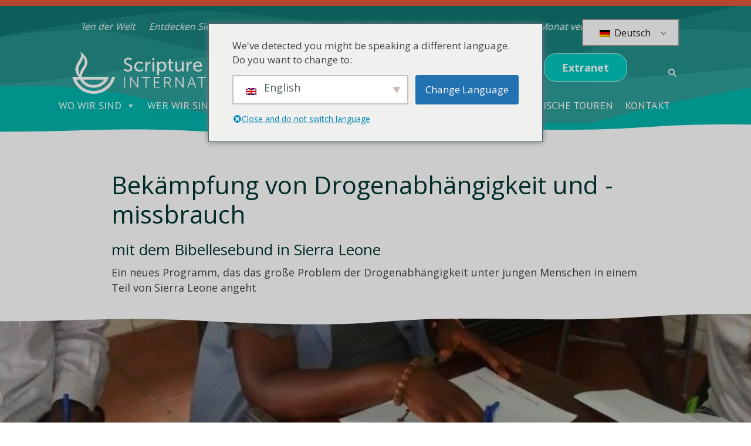

--- FILE ---
content_type: text/html; charset=UTF-8
request_url: https://scriptureunion.global/de/our-projects/fighting-drug-addiction-and-abuse/
body_size: 76448
content:
<!DOCTYPE html>
<html lang="de-DE">
<head>
<meta charset="UTF-8" />
<meta name='viewport' content='width=device-width, initial-scale=1.0' />
<meta http-equiv='X-UA-Compatible' content='IE=edge' />
<link rel="profile" href="https://gmpg.org/xfn/11" />
<title>Fighting drug addiction and abuse - Scripture Union Global</title>
<meta name="dc.title" content="Fighting drug addiction and abuse - Scripture Union Global">
<meta name="dc.description" content="with Scripture Union in Sierra Leone A new program tackling the huge issue of drug addiction among young people in part of Sierra Leone Just £50 could help turn young lives around Support this project A dangerous new drug called &#039;Kush&#039;, which has emerged recently in Sierra Leone, is threatening&hellip;">
<meta name="dc.relation" content="https://scriptureunion.global/de/our-projects/fighting-drug-addiction-and-abuse/">
<meta name="dc.source" content="https://scriptureunion.global/de/">
<meta name="dc.language" content="de_DE">
<meta name="description" content="with Scripture Union in Sierra Leone A new program tackling the huge issue of drug addiction among young people in part of Sierra Leone Just £50 could help turn young lives around Support this project A dangerous new drug called &#039;Kush&#039;, which has emerged recently in Sierra Leone, is threatening&hellip;">
<meta name="robots" content="index, follow, max-snippet:-1, max-image-preview:large, max-video-preview:-1">
<link rel="canonical" href="https://scriptureunion.global/de/our-projects/fighting-drug-addiction-and-abuse/">
<meta property="og:url" content="https://scriptureunion.global/de/our-projects/fighting-drug-addiction-and-abuse/">
<meta property="og:site_name" content="Scripture Union Global">
<meta property="og:locale" content="de_DE">
<meta property="og:type" content="article">
<meta property="article:author" content="">
<meta property="article:publisher" content="">
<meta property="og:title" content="Fighting drug addiction and abuse - Scripture Union Global">
<meta property="og:description" content="with Scripture Union in Sierra Leone A new program tackling the huge issue of drug addiction among young people in part of Sierra Leone Just £50 could help turn young lives around Support this project A dangerous new drug called &#039;Kush&#039;, which has emerged recently in Sierra Leone, is threatening&hellip;">
<meta property="fb:pages" content="">
<meta property="fb:admins" content="">
<meta property="fb:app_id" content="">
<meta name="twitter:card" content="summary">
<meta name="twitter:site" content="">
<meta name="twitter:creator" content="">
<meta name="twitter:title" content="Fighting drug addiction and abuse - Scripture Union Global">
<meta name="twitter:description" content="with Scripture Union in Sierra Leone A new program tackling the huge issue of drug addiction among young people in part of Sierra Leone Just £50 could help turn young lives around Support this project A dangerous new drug called &#039;Kush&#039;, which has emerged recently in Sierra Leone, is threatening&hellip;">
<link rel='dns-prefetch' href='//js.stripe.com' />
<link rel='dns-prefetch' href='//fonts.googleapis.com' />
<link href='https://fonts.gstatic.com' crossorigin rel='preconnect' />
<link rel="alternate" type="application/rss+xml" title="Scripture Union Global &raquo; Feed" href="https://scriptureunion.global/de/feed/" />
<link rel="alternate" type="application/rss+xml" title="Scripture Union Global &raquo; Kommentar-Feed" href="https://scriptureunion.global/de/comments/feed/" />
<link rel="alternate" title="oEmbed (JSON)" type="application/json+oembed" href="https://scriptureunion.global/de/wp-json/oembed/1.0/embed?url=https%3A%2F%2Fscriptureunion.global%2Fde%2Four-projects%2Ffighting-drug-addiction-and-abuse%2F" />
<link rel="alternate" title="oEmbed (XML)" type="text/xml+oembed" href="https://scriptureunion.global/de/wp-json/oembed/1.0/embed?url=https%3A%2F%2Fscriptureunion.global%2Fde%2Four-projects%2Ffighting-drug-addiction-and-abuse%2F&#038;format=xml" />
<link rel="preload" href="https://scriptureunion.global/wp-content/plugins/bb-plugin/fonts/fontawesome/5.15.4/webfonts/fa-solid-900.woff2" as="font" type="font/woff2" crossorigin="anonymous">
<link rel="preload" href="https://scriptureunion.global/wp-content/plugins/bb-plugin/fonts/fontawesome/5.15.4/webfonts/fa-regular-400.woff2" as="font" type="font/woff2" crossorigin="anonymous">
<link rel="preload" href="https://scriptureunion.global/wp-content/plugins/bb-plugin/fonts/fontawesome/5.15.4/webfonts/fa-brands-400.woff2" as="font" type="font/woff2" crossorigin="anonymous">
<style id='wp-img-auto-sizes-contain-inline-css'>
img:is([sizes=auto i],[sizes^="auto," i]){contain-intrinsic-size:3000px 1500px}
/*# sourceURL=wp-img-auto-sizes-contain-inline-css */
</style>
<link rel='stylesheet' id='givewp-campaign-blocks-fonts-css' href='https://fonts.googleapis.com/css2?family=Inter%3Awght%40400%3B500%3B600%3B700&#038;display=swap&#038;ver=6.9' media='all' />
<style id='wp-block-library-inline-css'>
:root{--wp-block-synced-color:#7a00df;--wp-block-synced-color--rgb:122,0,223;--wp-bound-block-color:var(--wp-block-synced-color);--wp-editor-canvas-background:#ddd;--wp-admin-theme-color:#007cba;--wp-admin-theme-color--rgb:0,124,186;--wp-admin-theme-color-darker-10:#006ba1;--wp-admin-theme-color-darker-10--rgb:0,107,160.5;--wp-admin-theme-color-darker-20:#005a87;--wp-admin-theme-color-darker-20--rgb:0,90,135;--wp-admin-border-width-focus:2px}@media (min-resolution:192dpi){:root{--wp-admin-border-width-focus:1.5px}}.wp-element-button{cursor:pointer}:root .has-very-light-gray-background-color{background-color:#eee}:root .has-very-dark-gray-background-color{background-color:#313131}:root .has-very-light-gray-color{color:#eee}:root .has-very-dark-gray-color{color:#313131}:root .has-vivid-green-cyan-to-vivid-cyan-blue-gradient-background{background:linear-gradient(135deg,#00d084,#0693e3)}:root .has-purple-crush-gradient-background{background:linear-gradient(135deg,#34e2e4,#4721fb 50%,#ab1dfe)}:root .has-hazy-dawn-gradient-background{background:linear-gradient(135deg,#faaca8,#dad0ec)}:root .has-subdued-olive-gradient-background{background:linear-gradient(135deg,#fafae1,#67a671)}:root .has-atomic-cream-gradient-background{background:linear-gradient(135deg,#fdd79a,#004a59)}:root .has-nightshade-gradient-background{background:linear-gradient(135deg,#330968,#31cdcf)}:root .has-midnight-gradient-background{background:linear-gradient(135deg,#020381,#2874fc)}:root{--wp--preset--font-size--normal:16px;--wp--preset--font-size--huge:42px}.has-regular-font-size{font-size:1em}.has-larger-font-size{font-size:2.625em}.has-normal-font-size{font-size:var(--wp--preset--font-size--normal)}.has-huge-font-size{font-size:var(--wp--preset--font-size--huge)}.has-text-align-center{text-align:center}.has-text-align-left{text-align:left}.has-text-align-right{text-align:right}.has-fit-text{white-space:nowrap!important}#end-resizable-editor-section{display:none}.aligncenter{clear:both}.items-justified-left{justify-content:flex-start}.items-justified-center{justify-content:center}.items-justified-right{justify-content:flex-end}.items-justified-space-between{justify-content:space-between}.screen-reader-text{border:0;clip-path:inset(50%);height:1px;margin:-1px;overflow:hidden;padding:0;position:absolute;width:1px;word-wrap:normal!important}.screen-reader-text:focus{background-color:#ddd;clip-path:none;color:#444;display:block;font-size:1em;height:auto;left:5px;line-height:normal;padding:15px 23px 14px;text-decoration:none;top:5px;width:auto;z-index:100000}html :where(.has-border-color){border-style:solid}html :where([style*=border-top-color]){border-top-style:solid}html :where([style*=border-right-color]){border-right-style:solid}html :where([style*=border-bottom-color]){border-bottom-style:solid}html :where([style*=border-left-color]){border-left-style:solid}html :where([style*=border-width]){border-style:solid}html :where([style*=border-top-width]){border-top-style:solid}html :where([style*=border-right-width]){border-right-style:solid}html :where([style*=border-bottom-width]){border-bottom-style:solid}html :where([style*=border-left-width]){border-left-style:solid}html :where(img[class*=wp-image-]){height:auto;max-width:100%}:where(figure){margin:0 0 1em}html :where(.is-position-sticky){--wp-admin--admin-bar--position-offset:var(--wp-admin--admin-bar--height,0px)}@media screen and (max-width:600px){html :where(.is-position-sticky){--wp-admin--admin-bar--position-offset:0px}}

/*# sourceURL=wp-block-library-inline-css */
</style><style id='global-styles-inline-css'>
:root{--wp--preset--aspect-ratio--square: 1;--wp--preset--aspect-ratio--4-3: 4/3;--wp--preset--aspect-ratio--3-4: 3/4;--wp--preset--aspect-ratio--3-2: 3/2;--wp--preset--aspect-ratio--2-3: 2/3;--wp--preset--aspect-ratio--16-9: 16/9;--wp--preset--aspect-ratio--9-16: 9/16;--wp--preset--color--black: #000000;--wp--preset--color--cyan-bluish-gray: #abb8c3;--wp--preset--color--white: #ffffff;--wp--preset--color--pale-pink: #f78da7;--wp--preset--color--vivid-red: #cf2e2e;--wp--preset--color--luminous-vivid-orange: #ff6900;--wp--preset--color--luminous-vivid-amber: #fcb900;--wp--preset--color--light-green-cyan: #7bdcb5;--wp--preset--color--vivid-green-cyan: #00d084;--wp--preset--color--pale-cyan-blue: #8ed1fc;--wp--preset--color--vivid-cyan-blue: #0693e3;--wp--preset--color--vivid-purple: #9b51e0;--wp--preset--color--fl-heading-text: #003633;--wp--preset--color--fl-body-bg: #ffffff;--wp--preset--color--fl-body-text: #444444;--wp--preset--color--fl-accent: #00c9bf;--wp--preset--color--fl-accent-hover: #00aaa1;--wp--preset--color--fl-topbar-bg: #ffffff;--wp--preset--color--fl-topbar-text: #757575;--wp--preset--color--fl-topbar-link: #2b7bb9;--wp--preset--color--fl-topbar-hover: #2b7bb9;--wp--preset--color--fl-header-bg: #ffffff;--wp--preset--color--fl-header-text: #757575;--wp--preset--color--fl-header-link: #757575;--wp--preset--color--fl-header-hover: #2b7bb9;--wp--preset--color--fl-nav-bg: #ffffff;--wp--preset--color--fl-nav-link: #757575;--wp--preset--color--fl-nav-hover: #2b7bb9;--wp--preset--color--fl-content-bg: #ffffff;--wp--preset--color--fl-footer-widgets-bg: #ffffff;--wp--preset--color--fl-footer-widgets-text: #757575;--wp--preset--color--fl-footer-widgets-link: #2b7bb9;--wp--preset--color--fl-footer-widgets-hover: #2b7bb9;--wp--preset--color--fl-footer-bg: #ffffff;--wp--preset--color--fl-footer-text: #757575;--wp--preset--color--fl-footer-link: #2b7bb9;--wp--preset--color--fl-footer-hover: #2b7bb9;--wp--preset--gradient--vivid-cyan-blue-to-vivid-purple: linear-gradient(135deg,rgb(6,147,227) 0%,rgb(155,81,224) 100%);--wp--preset--gradient--light-green-cyan-to-vivid-green-cyan: linear-gradient(135deg,rgb(122,220,180) 0%,rgb(0,208,130) 100%);--wp--preset--gradient--luminous-vivid-amber-to-luminous-vivid-orange: linear-gradient(135deg,rgb(252,185,0) 0%,rgb(255,105,0) 100%);--wp--preset--gradient--luminous-vivid-orange-to-vivid-red: linear-gradient(135deg,rgb(255,105,0) 0%,rgb(207,46,46) 100%);--wp--preset--gradient--very-light-gray-to-cyan-bluish-gray: linear-gradient(135deg,rgb(238,238,238) 0%,rgb(169,184,195) 100%);--wp--preset--gradient--cool-to-warm-spectrum: linear-gradient(135deg,rgb(74,234,220) 0%,rgb(151,120,209) 20%,rgb(207,42,186) 40%,rgb(238,44,130) 60%,rgb(251,105,98) 80%,rgb(254,248,76) 100%);--wp--preset--gradient--blush-light-purple: linear-gradient(135deg,rgb(255,206,236) 0%,rgb(152,150,240) 100%);--wp--preset--gradient--blush-bordeaux: linear-gradient(135deg,rgb(254,205,165) 0%,rgb(254,45,45) 50%,rgb(107,0,62) 100%);--wp--preset--gradient--luminous-dusk: linear-gradient(135deg,rgb(255,203,112) 0%,rgb(199,81,192) 50%,rgb(65,88,208) 100%);--wp--preset--gradient--pale-ocean: linear-gradient(135deg,rgb(255,245,203) 0%,rgb(182,227,212) 50%,rgb(51,167,181) 100%);--wp--preset--gradient--electric-grass: linear-gradient(135deg,rgb(202,248,128) 0%,rgb(113,206,126) 100%);--wp--preset--gradient--midnight: linear-gradient(135deg,rgb(2,3,129) 0%,rgb(40,116,252) 100%);--wp--preset--font-size--small: 13px;--wp--preset--font-size--medium: 20px;--wp--preset--font-size--large: 36px;--wp--preset--font-size--x-large: 42px;--wp--preset--spacing--20: 0.44rem;--wp--preset--spacing--30: 0.67rem;--wp--preset--spacing--40: 1rem;--wp--preset--spacing--50: 1.5rem;--wp--preset--spacing--60: 2.25rem;--wp--preset--spacing--70: 3.38rem;--wp--preset--spacing--80: 5.06rem;--wp--preset--shadow--natural: 6px 6px 9px rgba(0, 0, 0, 0.2);--wp--preset--shadow--deep: 12px 12px 50px rgba(0, 0, 0, 0.4);--wp--preset--shadow--sharp: 6px 6px 0px rgba(0, 0, 0, 0.2);--wp--preset--shadow--outlined: 6px 6px 0px -3px rgb(255, 255, 255), 6px 6px rgb(0, 0, 0);--wp--preset--shadow--crisp: 6px 6px 0px rgb(0, 0, 0);}:where(.is-layout-flex){gap: 0.5em;}:where(.is-layout-grid){gap: 0.5em;}body .is-layout-flex{display: flex;}.is-layout-flex{flex-wrap: wrap;align-items: center;}.is-layout-flex > :is(*, div){margin: 0;}body .is-layout-grid{display: grid;}.is-layout-grid > :is(*, div){margin: 0;}:where(.wp-block-columns.is-layout-flex){gap: 2em;}:where(.wp-block-columns.is-layout-grid){gap: 2em;}:where(.wp-block-post-template.is-layout-flex){gap: 1.25em;}:where(.wp-block-post-template.is-layout-grid){gap: 1.25em;}.has-black-color{color: var(--wp--preset--color--black) !important;}.has-cyan-bluish-gray-color{color: var(--wp--preset--color--cyan-bluish-gray) !important;}.has-white-color{color: var(--wp--preset--color--white) !important;}.has-pale-pink-color{color: var(--wp--preset--color--pale-pink) !important;}.has-vivid-red-color{color: var(--wp--preset--color--vivid-red) !important;}.has-luminous-vivid-orange-color{color: var(--wp--preset--color--luminous-vivid-orange) !important;}.has-luminous-vivid-amber-color{color: var(--wp--preset--color--luminous-vivid-amber) !important;}.has-light-green-cyan-color{color: var(--wp--preset--color--light-green-cyan) !important;}.has-vivid-green-cyan-color{color: var(--wp--preset--color--vivid-green-cyan) !important;}.has-pale-cyan-blue-color{color: var(--wp--preset--color--pale-cyan-blue) !important;}.has-vivid-cyan-blue-color{color: var(--wp--preset--color--vivid-cyan-blue) !important;}.has-vivid-purple-color{color: var(--wp--preset--color--vivid-purple) !important;}.has-black-background-color{background-color: var(--wp--preset--color--black) !important;}.has-cyan-bluish-gray-background-color{background-color: var(--wp--preset--color--cyan-bluish-gray) !important;}.has-white-background-color{background-color: var(--wp--preset--color--white) !important;}.has-pale-pink-background-color{background-color: var(--wp--preset--color--pale-pink) !important;}.has-vivid-red-background-color{background-color: var(--wp--preset--color--vivid-red) !important;}.has-luminous-vivid-orange-background-color{background-color: var(--wp--preset--color--luminous-vivid-orange) !important;}.has-luminous-vivid-amber-background-color{background-color: var(--wp--preset--color--luminous-vivid-amber) !important;}.has-light-green-cyan-background-color{background-color: var(--wp--preset--color--light-green-cyan) !important;}.has-vivid-green-cyan-background-color{background-color: var(--wp--preset--color--vivid-green-cyan) !important;}.has-pale-cyan-blue-background-color{background-color: var(--wp--preset--color--pale-cyan-blue) !important;}.has-vivid-cyan-blue-background-color{background-color: var(--wp--preset--color--vivid-cyan-blue) !important;}.has-vivid-purple-background-color{background-color: var(--wp--preset--color--vivid-purple) !important;}.has-black-border-color{border-color: var(--wp--preset--color--black) !important;}.has-cyan-bluish-gray-border-color{border-color: var(--wp--preset--color--cyan-bluish-gray) !important;}.has-white-border-color{border-color: var(--wp--preset--color--white) !important;}.has-pale-pink-border-color{border-color: var(--wp--preset--color--pale-pink) !important;}.has-vivid-red-border-color{border-color: var(--wp--preset--color--vivid-red) !important;}.has-luminous-vivid-orange-border-color{border-color: var(--wp--preset--color--luminous-vivid-orange) !important;}.has-luminous-vivid-amber-border-color{border-color: var(--wp--preset--color--luminous-vivid-amber) !important;}.has-light-green-cyan-border-color{border-color: var(--wp--preset--color--light-green-cyan) !important;}.has-vivid-green-cyan-border-color{border-color: var(--wp--preset--color--vivid-green-cyan) !important;}.has-pale-cyan-blue-border-color{border-color: var(--wp--preset--color--pale-cyan-blue) !important;}.has-vivid-cyan-blue-border-color{border-color: var(--wp--preset--color--vivid-cyan-blue) !important;}.has-vivid-purple-border-color{border-color: var(--wp--preset--color--vivid-purple) !important;}.has-vivid-cyan-blue-to-vivid-purple-gradient-background{background: var(--wp--preset--gradient--vivid-cyan-blue-to-vivid-purple) !important;}.has-light-green-cyan-to-vivid-green-cyan-gradient-background{background: var(--wp--preset--gradient--light-green-cyan-to-vivid-green-cyan) !important;}.has-luminous-vivid-amber-to-luminous-vivid-orange-gradient-background{background: var(--wp--preset--gradient--luminous-vivid-amber-to-luminous-vivid-orange) !important;}.has-luminous-vivid-orange-to-vivid-red-gradient-background{background: var(--wp--preset--gradient--luminous-vivid-orange-to-vivid-red) !important;}.has-very-light-gray-to-cyan-bluish-gray-gradient-background{background: var(--wp--preset--gradient--very-light-gray-to-cyan-bluish-gray) !important;}.has-cool-to-warm-spectrum-gradient-background{background: var(--wp--preset--gradient--cool-to-warm-spectrum) !important;}.has-blush-light-purple-gradient-background{background: var(--wp--preset--gradient--blush-light-purple) !important;}.has-blush-bordeaux-gradient-background{background: var(--wp--preset--gradient--blush-bordeaux) !important;}.has-luminous-dusk-gradient-background{background: var(--wp--preset--gradient--luminous-dusk) !important;}.has-pale-ocean-gradient-background{background: var(--wp--preset--gradient--pale-ocean) !important;}.has-electric-grass-gradient-background{background: var(--wp--preset--gradient--electric-grass) !important;}.has-midnight-gradient-background{background: var(--wp--preset--gradient--midnight) !important;}.has-small-font-size{font-size: var(--wp--preset--font-size--small) !important;}.has-medium-font-size{font-size: var(--wp--preset--font-size--medium) !important;}.has-large-font-size{font-size: var(--wp--preset--font-size--large) !important;}.has-x-large-font-size{font-size: var(--wp--preset--font-size--x-large) !important;}
/*# sourceURL=global-styles-inline-css */
</style>

<style id='classic-theme-styles-inline-css'>
/*! This file is auto-generated */
.wp-block-button__link{color:#fff;background-color:#32373c;border-radius:9999px;box-shadow:none;text-decoration:none;padding:calc(.667em + 2px) calc(1.333em + 2px);font-size:1.125em}.wp-block-file__button{background:#32373c;color:#fff;text-decoration:none}
/*# sourceURL=/wp-includes/css/classic-themes.min.css */
</style>
<link rel='stylesheet' id='fl-builder-layout-2499-css' href='https://scriptureunion.global/wp-content/uploads/bb-plugin/cache/2499-layout.css?ver=b4a915ec0a6410b951a540a937e0852b' media='all' />
<link rel='stylesheet' id='cff-css' href='https://scriptureunion.global/wp-content/plugins/custom-facebook-feed-pro/assets/css/cff-style.min.css?ver=4.7.4' media='all' />
<link rel='stylesheet' id='give-styles-css' href='https://scriptureunion.global/wp-content/plugins/give/build/assets/dist/css/give.css?ver=4.13.2' media='all' />
<link rel='stylesheet' id='give-donation-summary-style-frontend-css' href='https://scriptureunion.global/wp-content/plugins/give/build/assets/dist/css/give-donation-summary.css?ver=4.13.2' media='all' />
<link rel='stylesheet' id='givewp-design-system-foundation-css' href='https://scriptureunion.global/wp-content/plugins/give/build/assets/dist/css/design-system/foundation.css?ver=1.2.0' media='all' />
<link rel='stylesheet' id='give-fee-recovery-css' href='https://scriptureunion.global/wp-content/plugins/give-fee-recovery/assets/css/give-fee-recovery-frontend.min.css?ver=2.3.6' media='all' />
<link rel='stylesheet' id='give_ffm_frontend_styles-css' href='https://scriptureunion.global/wp-content/plugins/give-form-field-manager/assets/dist/css/give-ffm-frontend.css?ver=3.2.1' media='all' />
<link rel='stylesheet' id='give_ffm_datepicker_styles-css' href='https://scriptureunion.global/wp-content/plugins/give-form-field-manager/assets/dist/css/give-ffm-datepicker.css?ver=3.2.1' media='all' />
<link rel='stylesheet' id='give-gift-aid-css' href='https://scriptureunion.global/wp-content/plugins/give-gift-aid/assets/css/give-gift-aid-frontend.min.css?ver=2.2.1' media='all' />
<link rel='stylesheet' id='trp-language-switcher-style-css' href='https://scriptureunion.global/wp-content/plugins/translatepress-multilingual/assets/css/trp-language-switcher.css?ver=3.0.7' media='all' />
<link rel='stylesheet' id='trp-popup-style-css' href='https://scriptureunion.global/wp-content/plugins/translatepress-developer/add-ons-pro/automatic-language-detection/assets/css/trp-popup.css?ver=6.9' media='all' />
<link rel='stylesheet' id='font-awesome-5-css' href='https://scriptureunion.global/wp-content/plugins/bb-plugin/fonts/fontawesome/5.15.4/css/all.min.css?ver=2.10.0.5' media='all' />
<link rel='stylesheet' id='font-awesome-css' href='https://scriptureunion.global/wp-content/plugins/bb-plugin/fonts/fontawesome/5.15.4/css/v4-shims.min.css?ver=2.10.0.5' media='all' />
<link rel='stylesheet' id='fl-builder-layout-bundle-2b48d1b25cc225db8118911f1af33de6-css' href='https://scriptureunion.global/wp-content/uploads/bb-plugin/cache/2b48d1b25cc225db8118911f1af33de6-layout-bundle.css?ver=2.10.0.5-1.5.2.1-20251125200437' media='all' />
<link rel='stylesheet' id='give-currency-switcher-style-css' href='https://scriptureunion.global/wp-content/plugins/give-currency-switcher/assets/css/give-currency-switcher-frontend.min.css?ver=2.2.2' media='all' />
<link rel='stylesheet' id='megamenu-css' href='https://scriptureunion.global/wp-content/uploads/maxmegamenu/style.css?ver=a6a186' media='all' />
<link rel='stylesheet' id='dashicons-css' href='https://scriptureunion.global/wp-includes/css/dashicons.min.css?ver=6.9' media='all' />
<link rel='stylesheet' id='megamenu-google-fonts-css' href='//fonts.googleapis.com/css?family=PT+Sans%3A400%2C700%7CPT+Sans+Narrow%3A400%2C700&#038;ver=6.9' media='all' />
<link rel='stylesheet' id='megamenu-genericons-css' href='https://scriptureunion.global/wp-content/plugins/megamenu-pro/icons/genericons/genericons/genericons.css?ver=2.4.4' media='all' />
<link rel='stylesheet' id='megamenu-fontawesome5-css' href='https://scriptureunion.global/wp-content/plugins/megamenu-pro/icons/fontawesome5/css/all.min.css?ver=2.4.4' media='all' />
<link rel='stylesheet' id='megamenu-fontawesome6-css' href='https://scriptureunion.global/wp-content/plugins/megamenu-pro/icons/fontawesome6/css/all.min.css?ver=2.4.4' media='all' />
<link rel='stylesheet' id='give_recurring_css-css' href='https://scriptureunion.global/wp-content/plugins/give-recurring/assets/css/give-recurring.min.css?ver=2.16.0' media='all' />
<link rel='stylesheet' id='sticky_style-css' href='https://scriptureunion.global/wp-content/plugins/bt-pro/includes/sticky-column/css/sticky-column.css?ver=6.9' media='all' />
<link rel='stylesheet' id='easy-uikitcss-css' href='https://scriptureunion.global/wp-content/plugins/easy-uikit-master/css/bbuikit.theme.min.css?ver=2.0.3' media='all' />
<link rel='stylesheet' id='jquery-magnificpopup-css' href='https://scriptureunion.global/wp-content/plugins/bb-plugin/css/jquery.magnificpopup.min.css?ver=2.10.0.5' media='all' />
<link rel='stylesheet' id='base-css' href='https://scriptureunion.global/wp-content/themes/bb-theme/css/base.min.css?ver=1.7.19.1' media='all' />
<link rel='stylesheet' id='fl-automator-skin-css' href='https://scriptureunion.global/wp-content/uploads/bb-theme/skin-693aa9f7c8197.css?ver=1.7.19.1' media='all' />
<link rel='stylesheet' id='fl-child-theme-css' href='https://scriptureunion.global/wp-content/themes/bb-theme-child/style.css?ver=6.9' media='all' />
<link rel='stylesheet' id='pp-animate-css' href='https://scriptureunion.global/wp-content/plugins/bbpowerpack/assets/css/animate.min.css?ver=3.5.1' media='all' />
<link rel='stylesheet' id='fl-builder-google-fonts-4e78e8cd279e32fbf13b56853bd99528-css' href='//fonts.googleapis.com/css?family=Open+Sans%3A300%2C400%2C700%2C400%7CPT+Sans%3A400i%2C700i&#038;ver=6.9' media='all' />
<link rel='stylesheet' id='microthemer-css' href='https://scriptureunion.global/wp-content/micro-themes/active-styles.css?mts=479&#038;ver=6.9' media='all' />
<script src="https://scriptureunion.global/wp-includes/js/jquery/jquery.min.js?ver=3.7.1" id="jquery-core-js"></script>
<script src="https://scriptureunion.global/wp-includes/js/jquery/jquery-migrate.min.js?ver=3.4.1" id="jquery-migrate-js"></script>
<script src="https://scriptureunion.global/wp-includes/js/jquery/ui/core.min.js?ver=1.13.3" id="jquery-ui-core-js"></script>
<script src="https://scriptureunion.global/wp-includes/js/jquery/ui/datepicker.min.js?ver=1.13.3" id="jquery-ui-datepicker-js"></script>
<script id="jquery-ui-datepicker-js-after">
jQuery(function(jQuery){jQuery.datepicker.setDefaults({"closeText":"Schlie\u00dfen","currentText":"Heute","monthNames":["Januar","Februar","M\u00e4rz","April","Mai","Juni","Juli","August","September","Oktober","November","Dezember"],"monthNamesShort":["Jan.","Feb.","M\u00e4rz","Apr.","Mai","Juni","Juli","Aug.","Sep.","Okt.","Nov.","Dez."],"nextText":"Weiter","prevText":"Zur\u00fcck","dayNames":["Sonntag","Montag","Dienstag","Mittwoch","Donnerstag","Freitag","Samstag"],"dayNamesShort":["So.","Mo.","Di.","Mi.","Do.","Fr.","Sa."],"dayNamesMin":["S","M","D","M","D","F","S"],"dateFormat":"MM d, yy","firstDay":1,"isRTL":false});});
//# sourceURL=jquery-ui-datepicker-js-after
</script>
<script src="https://scriptureunion.global/wp-includes/js/jquery/ui/mouse.min.js?ver=1.13.3" id="jquery-ui-mouse-js"></script>
<script src="https://scriptureunion.global/wp-includes/js/jquery/ui/slider.min.js?ver=1.13.3" id="jquery-ui-slider-js"></script>
<script src="https://scriptureunion.global/wp-includes/js/clipboard.min.js?ver=2.0.11" id="clipboard-js"></script>
<script src="https://scriptureunion.global/wp-includes/js/plupload/moxie.min.js?ver=1.3.5.1" id="moxiejs-js"></script>
<script src="https://scriptureunion.global/wp-includes/js/plupload/plupload.min.js?ver=2.1.9" id="plupload-js"></script>
<script src="https://scriptureunion.global/wp-includes/js/underscore.min.js?ver=1.13.7" id="underscore-js"></script>
<script src="https://scriptureunion.global/wp-includes/js/dist/dom-ready.min.js?ver=f77871ff7694fffea381" id="wp-dom-ready-js"></script>
<script src="https://scriptureunion.global/wp-includes/js/dist/hooks.min.js?ver=dd5603f07f9220ed27f1" id="wp-hooks-js"></script>
<script src="https://scriptureunion.global/wp-includes/js/dist/i18n.min.js?ver=c26c3dc7bed366793375" id="wp-i18n-js"></script>
<script id="wp-i18n-js-after">
wp.i18n.setLocaleData( { 'text direction\u0004ltr': [ 'ltr' ] } );
//# sourceURL=wp-i18n-js-after
</script>
<script id="wp-a11y-js-translations">
( function( domain, translations ) {
	var localeData = translations.locale_data[ domain ] || translations.locale_data.messages;
	localeData[""].domain = domain;
	wp.i18n.setLocaleData( localeData, domain );
} )( "default", {"translation-revision-date":"2026-01-20 17:38:03+0000","generator":"GlotPress\/4.0.3","domain":"messages","locale_data":{"messages":{"":{"domain":"messages","plural-forms":"nplurals=2; plural=n != 1;","lang":"de"},"Notifications":["Benachrichtigungen"]}},"comment":{"reference":"wp-includes\/js\/dist\/a11y.js"}} );
//# sourceURL=wp-a11y-js-translations
</script>
<script src="https://scriptureunion.global/wp-includes/js/dist/a11y.min.js?ver=cb460b4676c94bd228ed" id="wp-a11y-js"></script>
<script id="plupload-handlers-js-extra">
var pluploadL10n = {"queue_limit_exceeded":"Du hast versucht, zu viele Dateien in die Warteschlange zu stellen.","file_exceeds_size_limit":"%s \u00fcberschreitet das Upload-Limit f\u00fcr diese Website.","zero_byte_file":"Die ausgew\u00e4hlte Datei ist leer. Bitte versuch es mit einer anderen.","invalid_filetype":"Der Webserver kann diese Datei nicht verarbeiten.","not_an_image":"Diese Datei ist keine Bilddatei. Bitte probiere eine andere Datei.","image_memory_exceeded":"Speicherkapazit\u00e4t \u00fcberschritten. Bitte versuche es mit einer kleineren Datei.","image_dimensions_exceeded":"Die Datei ist gr\u00f6\u00dfer als die Maximalgr\u00f6\u00dfe. Bitte verwende eine kleinere Datei.","default_error":"Bei dem Upload ist ein Fehler aufgetreten. Bitte versuche es sp\u00e4ter erneut.","missing_upload_url":"Die Konfiguration ist fehlerhaft. Bitte wende dich an deinen Serveradministrator.","upload_limit_exceeded":"Du kannst nur 1 Datei hochladen.","http_error":"Unerwartete Antwort des Servers. Die Datei wurde m\u00f6glicherweise erfolgreich hochgeladen. Schau in der Mediathek nach oder lade die Seite neu.","http_error_image":"Der Server kann das Bild nicht verarbeiten. Dies kann vorkommen, wenn der Server besch\u00e4ftigt ist oder nicht genug Ressourcen hat, um die Aufgabe abzuschlie\u00dfen. Es k\u00f6nnte helfen, ein kleineres Bild hochzuladen. Die maximale Gr\u00f6\u00dfe sollte 2560\u00a0Pixel nicht \u00fcberschreiten.","upload_failed":"Der Upload ist fehlgeschlagen.","big_upload_failed":"Bitte versuche, diese Datei mit dem %1$sBrowser-Uploader%2$s hochzuladen.","big_upload_queued":"%s \u00fcberschreitet das Upload-Limit f\u00fcr den Mehrdateien-Uploader.","io_error":"IO-Fehler.","security_error":"Sicherheitsfehler.","file_cancelled":"Datei abgebrochen.","upload_stopped":"Upload gestoppt.","dismiss":"Verwerfen","crunching":"Wird verarbeitet\u00a0\u2026","deleted":"in den Papierkorb verschoben.","error_uploading":"\u201e%s\u201c konnte nicht hochgeladen werden.","unsupported_image":"Dieses Bild kann nicht in einem Webbrowser dargestellt werden. F\u00fcr ein optimales Ergebnis konvertiere es vor dem Hochladen in das JPEG-Format.","noneditable_image":"Der Webserver kann keine responsiven Bildergr\u00f6\u00dfen f\u00fcr dieses Bild erzeugen. Wandle es in JPEG oder PNG um, bevor du es hochl\u00e4dst.","file_url_copied":"Die Datei-URL wurde in deine Zwischenablage kopiert"};
//# sourceURL=plupload-handlers-js-extra
</script>
<script src="https://scriptureunion.global/wp-includes/js/plupload/handlers.min.js?ver=6.9" id="plupload-handlers-js"></script>
<script id="give_ffm_frontend-js-extra">
var give_ffm_frontend = {"ajaxurl":"https://scriptureunion.global/wp-admin/admin-ajax.php","error_message":"Please complete all required fields","submit_button_text":"Donate Now","nonce":"f8996f1685","confirmMsg":"Are you sure?","i18n":{"timepicker":{"choose_time":"Choose Time","time":"Time","hour":"Hour","minute":"Minute","second":"Second","done":"Done","now":"Now"},"repeater":{"max_rows":"You have added the maximum number of fields allowed."}},"plupload":{"url":"https://scriptureunion.global/wp-admin/admin-ajax.php?nonce=2943c6bc3f","flash_swf_url":"https://scriptureunion.global/wp-includes/js/plupload/plupload.flash.swf","filters":[{"title":"Allowed Files","extensions":"*"}],"multipart":true,"urlstream_upload":true}};
//# sourceURL=give_ffm_frontend-js-extra
</script>
<script src="https://scriptureunion.global/wp-content/plugins/give-form-field-manager/assets/dist/js/give-ffm-frontend.js?ver=3.2.1" id="give_ffm_frontend-js"></script>
<script id="wpgmza_data-js-extra">
var wpgmza_google_api_status = {"message":"Enqueued","code":"ENQUEUED"};
//# sourceURL=wpgmza_data-js-extra
</script>
<script src="https://scriptureunion.global/wp-content/plugins/wp-google-maps/wpgmza_data.js?ver=6.9" id="wpgmza_data-js"></script>
<script id="give-stripe-js-js-extra">
var give_stripe_vars = {"zero_based_currency":"","zero_based_currencies_list":["JPY","KRW","CLP","ISK","BIF","DJF","GNF","KHR","KPW","LAK","LKR","MGA","MZN","VUV"],"sitename":"Scripture Union Global","checkoutBtnTitle":"Spenden","publishable_key":"pk_live_51NY5FqFUsVuTIIpq4U5ASuP2Qyntskx5gsI9dNAHtkSMCLsm2JeSprWJm9eKL3zvh5z6x8k9wgeQz2l1Wl94j1Fo00yPmX16MT","checkout_image":"","checkout_address":"","checkout_processing_text":"Donation Processing...","give_version":"4.13.2","cc_fields_format":"single","card_number_placeholder_text":"Kartennummer","card_cvc_placeholder_text":"CVC","donate_button_text":"Jetzt spenden","element_font_styles":{"cssSrc":false},"element_base_styles":{"color":"#32325D","fontWeight":500,"fontSize":"16px","fontSmoothing":"antialiased","::placeholder":{"color":"#222222"},":-webkit-autofill":{"color":"#e39f48"}},"element_complete_styles":{},"element_empty_styles":{},"element_invalid_styles":{},"float_labels":"","base_country":"GB","preferred_locale":"de","stripe_card_update":"","stripe_becs_update":""};
//# sourceURL=give-stripe-js-js-extra
</script>
<script src="https://js.stripe.com/v3/?ver=4.13.2" id="give-stripe-js-js"></script>
<script src="https://scriptureunion.global/wp-content/plugins/give/build/assets/dist/js/give-stripe.js?ver=4.13.2" id="give-stripe-onpage-js-js"></script>
<script id="give-js-extra">
var give_global_vars = {"ajaxurl":"https://scriptureunion.global/wp-admin/admin-ajax.php","checkout_nonce":"72dc13ccbf","currency":"GBP","currency_sign":"\u00a3","currency_pos":"before","thousands_separator":",","decimal_separator":".","no_gateway":"Bitte w\u00e4hle eine Zahlungsmethode.","bad_minimum":"Der Mindestspendenbetrag f\u00fcr dieses Formular ist","bad_maximum":"Der maximale individuelle Spendenbetrag f\u00fcr dieses Formular ist","general_loading":"Wird geladen\u00a0\u2026","purchase_loading":"Bitte warten\u00a0\u2026","textForOverlayScreen":"\u003Ch3\u003EProcessing...\u003C/h3\u003E\u003Cp\u003EThis will only take a second!\u003C/p\u003E","number_decimals":"2","is_test_mode":"","give_version":"4.13.2","magnific_options":{"main_class":"give-modal","close_on_bg_click":false},"form_translation":{"payment-mode":"Bitte Zahlungsart ausw\u00e4hlen.","give_first":"Bitte gib deinen Vornamen ein.","give_last":"Bitte gib deinen Nachnamen ein.","give_email":"Bitte gib eine g\u00fcltige Email-Adresse ein.","give_user_login":"Ung\u00fcltige E-Mail-Adresse oder Benutzername","give_user_pass":"Gib ein Passwort ein","give_user_pass_confirm":"Gib die Passwort-Best\u00e4tigung ein.","give_agree_to_terms":"Du musst den Gesch\u00e4ftsbedingungen zustimmen."},"confirm_email_sent_message":"Bitte rufe deine E-Mails ab und klicke auf den Link, um auf deine vollst\u00e4ndige Spendenhistorie zuzugreifen.","ajax_vars":{"ajaxurl":"https://scriptureunion.global/wp-admin/admin-ajax.php","ajaxNonce":"fa9cd5ecfd","loading":"Wird geladen","select_option":"Bitte Option ausw\u00e4hlen","default_gateway":"stripe","permalinks":"1","number_decimals":2},"cookie_hash":"2ae64a9ed5b55dde782c185a2af715c9","session_nonce_cookie_name":"wp-give_session_reset_nonce_2ae64a9ed5b55dde782c185a2af715c9","session_cookie_name":"wp-give_session_2ae64a9ed5b55dde782c185a2af715c9","delete_session_nonce_cookie":"0"};
var giveApiSettings = {"root":"https://scriptureunion.global/de/wp-json/give-api/v2/","rest_base":"give-api/v2"};
//# sourceURL=give-js-extra
</script>
<script id="give-js-translations">
( function( domain, translations ) {
	var localeData = translations.locale_data[ domain ] || translations.locale_data.messages;
	localeData[""].domain = domain;
	wp.i18n.setLocaleData( localeData, domain );
} )( "give", {"translation-revision-date":"2026-01-08 18:15:23+0000","generator":"GlotPress\/4.0.3","domain":"messages","locale_data":{"messages":{"":{"domain":"messages","plural-forms":"nplurals=2; plural=n != 1;","lang":"de"},"Dismiss this notice.":["Diesen Hinweis verwerfen"]}},"comment":{"reference":"build\/assets\/dist\/js\/give.js"}} );
//# sourceURL=give-js-translations
</script>
<script src="https://scriptureunion.global/wp-content/plugins/give/build/assets/dist/js/give.js?ver=8540f4f50a2032d9c5b5" id="give-js"></script>
<script id="give-fee-recovery-js-extra">
var give_fee_recovery_object = {"give_fee_zero_based_currency":"[\"JPY\",\"KRW\",\"CLP\",\"ISK\",\"BIF\",\"DJF\",\"GNF\",\"KHR\",\"KPW\",\"LAK\",\"LKR\",\"MGA\",\"MZN\",\"VUV\"]"};
//# sourceURL=give-fee-recovery-js-extra
</script>
<script src="https://scriptureunion.global/wp-content/plugins/give-fee-recovery/assets/js/give-fee-recovery-public.min.js?ver=2.3.6" id="give-fee-recovery-js"></script>
<script id="give-gift-aid-js-extra">
var give_gift_aid_vars = {"gift_aid_site_url":"https://scriptureunion.global","gift_aid_base_country":"GB"};
//# sourceURL=give-gift-aid-js-extra
</script>
<script src="https://scriptureunion.global/wp-content/plugins/give-gift-aid/assets/js/give-gift-aid-frontend.min.js?ver=2.2.1" id="give-gift-aid-js"></script>
<script id="trp-language-cookie-js-extra">
var trp_language_cookie_data = {"abs_home":"https://scriptureunion.global","url_slugs":{"en_US":"en","fr_FR":"fr","de_DE":"de","ru_RU":"ru","es_ES":"es"},"cookie_name":"trp_language","cookie_age":"30","cookie_path":"/","default_language":"en_US","publish_languages":["en_US","fr_FR","de_DE","ru_RU","es_ES"],"trp_ald_ajax_url":"https://scriptureunion.global/wp-content/plugins/translatepress-developer/add-ons-pro/automatic-language-detection/includes/trp-ald-ajax.php","detection_method":"browser-ip","popup_option":"popup","popup_type":"normal_popup","popup_textarea":"We've detected you might be speaking a different language. Do you want to change to:","popup_textarea_change_button":"Change Language","popup_textarea_close_button":"Close and do not switch language","iso_codes":{"en_US":"en","fr_FR":"fr","de_DE":"de","ru_RU":"ru","es_ES":"es"},"language_urls":{"en_US":"https://scriptureunion.global/our-projects/fighting-drug-addiction-and-abuse/","fr_FR":"https://scriptureunion.global/fr/our-projects/fighting-drug-addiction-and-abuse/","de_DE":"https://scriptureunion.global/de/our-projects/fighting-drug-addiction-and-abuse/","ru_RU":"https://scriptureunion.global/ru/our-projects/fighting-drug-addiction-and-abuse/","es_ES":"https://scriptureunion.global/es/our-projects/fighting-drug-addiction-and-abuse/"},"english_name":{"en_US":"English","fr_FR":"Fran\u00e7ais","de_DE":"Deutsch","ru_RU":"\u0420\u0443\u0441\u0441\u043a\u0438\u0439","es_ES":"Espa\u00f1ol"},"is_iphone_user_check":""};
//# sourceURL=trp-language-cookie-js-extra
</script>
<script src="https://scriptureunion.global/wp-content/plugins/translatepress-developer/add-ons-pro/automatic-language-detection/assets/js/trp-language-cookie.js?ver=1.1.1" id="trp-language-cookie-js"></script>
<script id="give_recurring_script-js-extra">
var Give_Recurring_Vars = {"email_access":"1","pretty_intervals":{"1":"Every","2":"Every two","3":"Every three","4":"Every four","5":"Every five","6":"Every six"},"pretty_periods":{"day":"Daily","week":"Weekly","month":"Monthly","quarter":"Quarterly","half-year":"Semi-Annually","year":"Yearly"},"messages":{"daily_forbidden":"The selected payment method does not support daily recurring giving. Please select another payment method or supported giving frequency.","confirm_cancel":"Are you sure you want to cancel this subscription?"},"multi_level_message_pre_text":"You have chosen to donate"};
//# sourceURL=give_recurring_script-js-extra
</script>
<script src="https://scriptureunion.global/wp-content/plugins/give-recurring/assets/js/give-recurring.min.js?ver=2.16.0" id="give_recurring_script-js"></script>
<script src="https://scriptureunion.global/wp-content/plugins/bt-pro/includes/sticky-column/js/sticky-column.js?ver=6.9" id="sticky_script-js"></script>
<script src="https://scriptureunion.global/wp-content/plugins/easy-uikit-master/js/uikit.min.js?ver=2.0.3" id="easy-uikitjs-js"></script>
<script src="https://scriptureunion.global/wp-content/plugins/easy-uikit-master/js/uikit-icons.min.js?ver=2.0.3" id="easy-uikiticons-js"></script>
<link rel="https://api.w.org/" href="https://scriptureunion.global/de/wp-json/" /><link rel="alternate" title="JSON" type="application/json" href="https://scriptureunion.global/de/wp-json/wp/v2/pages/2499" /><link rel="EditURI" type="application/rsd+xml" title="RSD" href="https://scriptureunion.global/xmlrpc.php?rsd" />
<meta name="generator" content="WordPress 6.9" />
<link rel='shortlink' href='https://scriptureunion.global/de/?p=2499' />
		<script>
			var bb_powerpack = {
				version: '2.40.10',
				getAjaxUrl: function() { return atob( 'aHR0cHM6Ly9zY3JpcHR1cmV1bmlvbi5nbG9iYWwvd3AtYWRtaW4vYWRtaW4tYWpheC5waHA=' ); },
				callback: function() {},
				mapMarkerData: {},
				post_id: '2499',
				search_term: '',
				current_page: 'https://scriptureunion.global/de/de/our-projects/fighting-drug-addiction-and-abuse/',
				conditionals: {
					is_front_page: false,
					is_home: false,
					is_archive: false,
					current_post_type: '',
					is_tax: false,
										is_author: false,
					current_author: false,
					is_search: false,
									}
			};
		</script>
		<!-- Custom Facebook Feed JS vars -->
<script type="text/javascript">
var cffsiteurl = "https://scriptureunion.global/wp-content/plugins";
var cffajaxurl = "https://scriptureunion.global/wp-admin/admin-ajax.php";


var cfflinkhashtags = "false";
</script>
<meta name="generator" content="Give v4.13.2" />
<link rel="alternate" hreflang="en-US" href="https://scriptureunion.global/our-projects/fighting-drug-addiction-and-abuse/"/>
<link rel="alternate" hreflang="fr-FR" href="https://scriptureunion.global/fr/our-projects/fighting-drug-addiction-and-abuse/"/>
<link rel="alternate" hreflang="de-DE" href="https://scriptureunion.global/de/our-projects/fighting-drug-addiction-and-abuse/"/>
<link rel="alternate" hreflang="ru-RU" href="https://scriptureunion.global/ru/our-projects/fighting-drug-addiction-and-abuse/"/>
<link rel="alternate" hreflang="es-ES" href="https://scriptureunion.global/es/our-projects/fighting-drug-addiction-and-abuse/"/>
<link rel="alternate" hreflang="en" href="https://scriptureunion.global/our-projects/fighting-drug-addiction-and-abuse/"/>
<link rel="alternate" hreflang="fr" href="https://scriptureunion.global/fr/our-projects/fighting-drug-addiction-and-abuse/"/>
<link rel="alternate" hreflang="de" href="https://scriptureunion.global/de/our-projects/fighting-drug-addiction-and-abuse/"/>
<link rel="alternate" hreflang="ru" href="https://scriptureunion.global/ru/our-projects/fighting-drug-addiction-and-abuse/"/>
<link rel="alternate" hreflang="es" href="https://scriptureunion.global/es/our-projects/fighting-drug-addiction-and-abuse/"/>
<link rel="icon" href="https://scriptureunion.global/wp-content/uploads/2021/12/cropped-su-favicon-512-32x32.png" sizes="32x32" />
<link rel="icon" href="https://scriptureunion.global/wp-content/uploads/2021/12/cropped-su-favicon-512-192x192.png" sizes="192x192" />
<link rel="apple-touch-icon" href="https://scriptureunion.global/wp-content/uploads/2021/12/cropped-su-favicon-512-180x180.png" />
<meta name="msapplication-TileImage" content="https://scriptureunion.global/wp-content/uploads/2021/12/cropped-su-favicon-512-270x270.png" />

<script async src='https://www.googletagmanager.com/gtag/js?id=G-XPGYSHS3Z1'></script><script>
window.dataLayer = window.dataLayer || [];
function gtag(){dataLayer.push(arguments);}gtag('js', new Date());
gtag('set', 'cookie_domain', 'auto');
gtag('set', 'cookie_flags', 'SameSite=None;Secure');
window.addEventListener('load', function () {
    var links = document.querySelectorAll('a');
    for (let i = 0; i < links.length; i++) {
        links[i].addEventListener('click', function(e) {
            var n = this.href.includes('scriptureunion.global');
            if (n == false) {
                gtag('event', 'click', {'event_category': 'external links','event_label' : this.href});
            }
        });
        }
    });
    window.addEventListener('load', function () {
        var donwload_links = document.querySelectorAll('a');
        for (let j = 0; j < donwload_links.length; j++) {
            donwload_links[j].addEventListener('click', function(e) {
                var down = this.href.match(/.*\.(pdf|docx|pptx|zip)(\?.*)?$/);
                if (down != null) {
                    gtag('event', 'click', {'event_category': 'downloads','event_label' : this.href});
                }
            });
            }
        });
    
 gtag('config', 'G-XPGYSHS3Z1' , {});

</script>
<style type="text/css">/** Mega Menu CSS: fs **/</style>
<link rel='stylesheet' id='ws-form-external-select2-css' href='https://scriptureunion.global/wp-content/plugins/ws-form-pro/shared/css/external/select2.min.css?ver=4.0.5' media='all' />
<link rel='stylesheet' id='ws-form-base-css' href='https://scriptureunion.global/wp-content/plugins/ws-form-pro/public/css/ws-form-public-base.min.css?ver=1.10.77' media='all' />
<link rel='stylesheet' id='ws-form-button-css' href='https://scriptureunion.global/wp-content/plugins/ws-form-pro/public/css/ws-form-public-button.min.css?ver=1.10.77' media='all' />
<link rel='stylesheet' id='ws-form-checkbox-css' href='https://scriptureunion.global/wp-content/plugins/ws-form-pro/public/css/ws-form-public-checkbox.min.css?ver=1.10.77' media='all' />
<link rel='stylesheet' id='ws-form-select-css' href='https://scriptureunion.global/wp-content/plugins/ws-form-pro/public/css/ws-form-public-select.min.css?ver=1.10.77' media='all' />
</head>
<body class="wp-singular page-template-default page page-id-2499 page-child parent-pageid-2457 wp-theme-bb-theme wp-child-theme-bb-theme-child fl-builder fl-builder-2-10-0-5 fl-themer-1-5-2-1-20251125200437 fl-theme-1-7-19-1 fl-no-js give-recurring translatepress-de_DE fl-theme-builder-header fl-theme-builder-header-header fl-theme-builder-footer fl-theme-builder-footer-footer fl-theme-builder-part fl-theme-builder-part-top-row mega-menu-max-mega-menu-1 mt-2499 mt-page-fighting-drug-addiction-and-abuse fl-framework-base fl-preset-default fl-full-width fl-scroll-to-top fl-search-active" itemscope="itemscope" itemtype="https://schema.org/WebPage">
<a aria-label="Zum Inhalt springen" class="fl-screen-reader-text" href="#fl-main-content" data-no-translation="" data-trp-gettext="" data-no-translation-aria-label="">Zum Inhalt springen</a><div class="fl-page">
	<header class="fl-builder-content fl-builder-content-42 fl-builder-global-templates-locked" data-post-id="42" data-type="header" data-sticky="0" data-sticky-on="" data-sticky-breakpoint="medium" data-shrink="0" data-overlay="0" data-overlay-bg="transparent" data-shrink-image-height="50px" role="banner" itemscope="itemscope" itemtype="http://schema.org/WPHeader"><div class="fl-row fl-row-full-width fl-row-bg-photo fl-node-6048b01eae57d fl-row-default-height fl-row-align-center fl-visible-desktop fl-visible-large fl-visible-medium" data-node="6048b01eae57d">
	<div class="fl-row-content-wrap">
						<div class="fl-row-content fl-row-fixed-width fl-node-content">
		
<div class="fl-col-group fl-node-gsrzeipxjltf fl-col-group-equal-height fl-col-group-align-center" data-node="gsrzeipxjltf">
			<div class="fl-col fl-node-usw16d7x5lgy fl-col-bg-color" data-node="usw16d7x5lgy">
	<div class="fl-col-content fl-node-content"><div class="fl-module fl-module-acftimber fl-node-6076f6c95ccc3" data-node="6076f6c95ccc3">
	<div class="fl-module-content fl-node-content">
		<div uk-slider="autoplay:true;autoplay-interval:4000;pause-on-hover:true;velocity:.25;center:true;">
    <ul class="uk-slider-items uk-child-width-1-1">
            <li>
            <div><p>Unser <a href="https://scriptureunion.global/de/who-we-are/annual-report/" target="_blank" rel="noopener">Jahresbericht</a> ist jetzt erschienen - Sie können alles darüber lesen, was in verschiedenen Teilen der Welt passiert ist</p>
</div>
        </lu>
            <li>
            <div><p>Entdecken Sie unsere neuesten Updates und Geschichten in <a href="https://scriptureunion.global/de/what-we-do/news/">Globale Geschichten</a> jeden Monat veröffentlicht</p>
</div>
        </lu>
            <li>
            <div><p>Sehen Sie sich unser neues Projekt an: <a href="https://scriptureunion.global/de/biblical-tours/">Biblische Touren</a></p>
</div>
        </lu>
        </ul>
</div>
	</div>
</div>
</div>
</div>
			<div class="fl-col fl-node-w2yd36o95scz fl-col-bg-color fl-col-small fl-visible-desktop fl-visible-large fl-visible-medium" data-node="w2yd36o95scz">
	<div class="fl-col-content fl-node-content"><div class="fl-module fl-module-html fl-node-lu69hpxctd41" data-node="lu69hpxctd41">
	<div class="fl-module-content fl-node-content">
		<div class="fl-html">
	<div class="trp_language_switcher_shortcode">
<div class="trp-language-switcher trp-language-switcher-container" data-no-translation>
    <div class="trp-ls-shortcode-current-language">
        <a href="#" class="trp-ls-shortcode-disabled-language trp-ls-disabled-language" title="Deutsch" onclick="event.preventDefault()">
			<img loading="lazy" decoding="async" class="trp-flag-image" src="https://scriptureunion.global/wp-content/plugins/translatepress-multilingual/assets/images/flags/de_DE.png" width="18" height="12" alt="de_DE" title="Deutsch"> Deutsch		</a>
    </div>
    <div class="trp-ls-shortcode-language">
                <a href="#" class="trp-ls-shortcode-disabled-language trp-ls-disabled-language"  title="Deutsch" onclick="event.preventDefault()">
			<img loading="lazy" decoding="async" class="trp-flag-image" src="https://scriptureunion.global/wp-content/plugins/translatepress-multilingual/assets/images/flags/de_DE.png" width="18" height="12" alt="de_DE" title="Deutsch"> Deutsch		</a>
                    <a href="https://scriptureunion.global/our-projects/fighting-drug-addiction-and-abuse/" title="English">
            <img loading="lazy" decoding="async" class="trp-flag-image" src="https://scriptureunion.global/wp-content/plugins/translatepress-multilingual/assets/images/flags/en_GB.png" width="18" height="12" alt="en_US" title="English"> English        </a>

            <a href="https://scriptureunion.global/fr/our-projects/fighting-drug-addiction-and-abuse/" title="Français">
            <img loading="lazy" decoding="async" class="trp-flag-image" src="https://scriptureunion.global/wp-content/plugins/translatepress-multilingual/assets/images/flags/fr_FR.png" width="18" height="12" alt="fr_FR" title="Français"> Français        </a>

            <a href="https://scriptureunion.global/ru/our-projects/fighting-drug-addiction-and-abuse/" title="Русский">
            <img loading="lazy" decoding="async" class="trp-flag-image" src="https://scriptureunion.global/wp-content/plugins/translatepress-multilingual/assets/images/flags/ru_RU.png" width="18" height="12" alt="ru_RU" title="Русский"> Русский        </a>

            <a href="https://scriptureunion.global/es/our-projects/fighting-drug-addiction-and-abuse/" title="Español">
            <img loading="lazy" decoding="async" class="trp-flag-image" src="https://scriptureunion.global/wp-content/plugins/translatepress-multilingual/assets/images/flags/es_ES.png" width="18" height="12" alt="es_ES" title="Español"> Español        </a>

        </div>
    <script type="application/javascript">
        // need to have the same with set from JS on both divs. Otherwise it can push stuff around in HTML
        var trp_ls_shortcodes = document.querySelectorAll('.trp_language_switcher_shortcode .trp-language-switcher');
        if ( trp_ls_shortcodes.length > 0) {
            // get the last language switcher added
            var trp_el = trp_ls_shortcodes[trp_ls_shortcodes.length - 1];

            var trp_shortcode_language_item = trp_el.querySelector( '.trp-ls-shortcode-language' )
            // set width
            var trp_ls_shortcode_width                                               = trp_shortcode_language_item.offsetWidth + 16;
            trp_shortcode_language_item.style.width                                  = trp_ls_shortcode_width + 'px';
            trp_el.querySelector( '.trp-ls-shortcode-current-language' ).style.width = trp_ls_shortcode_width + 'px';

            // We're putting this on display: none after we have its width.
            trp_shortcode_language_item.style.display = 'none';
        }
    </script>
</div>
</div></div>
	</div>
</div>
</div>
</div>
	</div>

<div class="fl-col-group fl-node-xbwvu1zg9l23 fl-col-group-equal-height fl-col-group-align-center fl-col-group-custom-width" data-node="xbwvu1zg9l23">
			<div class="fl-col fl-node-9bhsx6zqrtuw fl-col-bg-color fl-col-small" data-node="9bhsx6zqrtuw">
	<div class="fl-col-content fl-node-content"><div class="fl-module fl-module-photo fl-node-6065d6bcccd20" data-node="6065d6bcccd20">
	<div class="fl-module-content fl-node-content">
		<div role="figure" class="fl-photo fl-photo-align-center" itemscope itemtype="https://schema.org/ImageObject">
	<div class="fl-photo-content fl-photo-img-png">
				<a href="https://scriptureunion.global/de" target="_self" itemprop="url">
				<img loading="lazy" decoding="async" class="fl-photo-img wp-image-2853 size-full" src="https://scriptureunion.global/wp-content/uploads/2021/03/SUI-logo-020322.png" alt="SUI logo 020322" height="135" width="600" title="SUI-Logo 020322"  data-no-lazy="1" itemprop="image" srcset="https://scriptureunion.global/wp-content/uploads/2021/03/SUI-logo-020322.png 600w, https://scriptureunion.global/wp-content/uploads/2021/03/SUI-logo-020322-300x68.png 300w, https://scriptureunion.global/wp-content/uploads/2021/03/SUI-logo-020322-18x4.png 18w" sizes="auto, (max-width: 600px) 100vw, 600px" />
				</a>
					</div>
	</div>
	</div>
</div>
</div>
</div>
			<div class="fl-col fl-node-w5rqkt2hcbse fl-col-bg-color fl-col-small fl-visible-desktop fl-visible-large fl-visible-medium" data-node="w5rqkt2hcbse">
	<div class="fl-col-content fl-node-content"><div class="fl-module fl-module-pp-smart-button fl-node-djtbp8lm4ozf" data-node="djtbp8lm4ozf">
	<div class="fl-module-content fl-node-content">
		<div class="pp-button-wrap pp-button-width-auto">
	<a href="https://scriptureunion.global/de/donate/" target="_self" class="pp-button" role="button" aria-label="Spenden">
						<span class="pp-button-text">Spenden</span>
					</a>
</div>
	</div>
</div>
</div>
</div>
			<div class="fl-col fl-node-rsk5dz1ct7gv fl-col-bg-color fl-col-small fl-visible-desktop fl-visible-large fl-visible-medium" data-node="rsk5dz1ct7gv">
	<div class="fl-col-content fl-node-content"><div class="fl-module fl-module-pp-smart-button fl-node-p7q263jcgswo" data-node="p7q263jcgswo">
	<div class="fl-module-content fl-node-content">
		<div class="pp-button-wrap pp-button-width-auto">
	<a href="https://scriptureunion.global/de/subscribe/" target="_self" class="pp-button" role="button" aria-label="Abonnieren">
						<span class="pp-button-text">Abonnieren</span>
					</a>
</div>
	</div>
</div>
</div>
</div>
			<div class="fl-col fl-node-045i13tczpwm fl-col-bg-color fl-col-small fl-col-small-custom-width fl-visible-desktop fl-visible-large fl-visible-medium" data-node="045i13tczpwm">
	<div class="fl-col-content fl-node-content"><div class="fl-module fl-module-pp-smart-button fl-node-hpslvzm5atuj" data-node="hpslvzm5atuj">
	<div class="fl-module-content fl-node-content">
		<div class="pp-button-wrap pp-button-width-auto">
	<a href="https://extranet.scriptureunion.global" target="_self" class="pp-button" role="button" aria-label="Extranet">
						<span class="pp-button-text">Extranet</span>
					</a>
</div>
	</div>
</div>
</div>
</div>
			<div class="fl-col fl-node-ntu2qsm31fjw fl-col-bg-color fl-col-small fl-col-small-custom-width fl-visible-desktop fl-visible-large fl-visible-medium" data-node="ntu2qsm31fjw">
	<div class="fl-col-content fl-node-content"><div class="fl-module fl-module-pp-search-form fl-node-7deajoskhz6y" data-node="7deajoskhz6y">
	<div class="fl-module-content fl-node-content">
		<div class="pp-search-form-wrap pp-search-form--style-full_screen pp-search-form--button-type-icon">
	<form class="pp-search-form" role="search" action="https://scriptureunion.global/de/" method="get" aria-label="Suchformular" data-no-translation-aria-label="" data-trp-original-action="https://scriptureunion.global/de">
					<div class="pp-search-form__toggle">
				<i class="fa fa-search" aria-hidden="true"></i>				<span class="pp-screen-reader-text" data-no-translation="" data-trp-gettext="">Suche</span>
			</div>
				<div class="pp-search-form__container">
						<label class="pp-screen-reader-text" for="pp-search-form__input-7deajoskhz6y">
				Suche			</label>
			<input id="pp-search-form__input-7deajoskhz6y"  placeholder="Suche" class="pp-search-form__input" type="search" name="s" title="Suche" value="" data-no-translation-title="">
												<div class="pp-search-form--lightbox-close">
				<span class="pp-icon-close" aria-hidden="true">
					<svg viewbox="0 0 40 40">
						<path class="close-x" d="M 10,10 L 30,30 M 30,10 L 10,30" />
					</svg>
				</span>
				<span class="pp-screen-reader-text" data-no-translation="" data-trp-gettext="">Nah dran</span>
			</div>
					</div>
			<input type="hidden" name="trp-form-language" value="de"/></form>
</div>	</div>
</div>
</div>
</div>
	</div>

<div class="fl-col-group fl-node-w3yai0mshkno fl-col-group-custom-width" data-node="w3yai0mshkno">
			<div class="fl-col fl-node-e4akbnfrlw56 fl-col-bg-color fl-col-small-custom-width fl-visible-desktop fl-visible-large fl-visible-medium" data-node="e4akbnfrlw56">
	<div class="fl-col-content fl-node-content"><div class="fl-module fl-module-html fl-node-w2eknpg9x40m" data-node="w2eknpg9x40m">
	<div class="fl-module-content fl-node-content">
		<div class="fl-html">
	<div id="mega-menu-wrap-max_mega_menu_1" class="mega-menu-wrap"><div class="mega-menu-toggle"><div class="mega-toggle-blocks-left"></div><div class="mega-toggle-blocks-center"><div class='mega-toggle-block mega-menu-toggle-block mega-toggle-block-1' id='mega-toggle-block-1' tabindex='0'><span class='mega-toggle-label' role='button' aria-expanded='false'><span class='mega-toggle-label-closed'>SPEISEKARTE</span><span class='mega-toggle-label-open'>SPEISEKARTE</span></span></div></div><div class="mega-toggle-blocks-right"></div></div><ul id="mega-menu-max_mega_menu_1" class="mega-menu max-mega-menu mega-menu-horizontal mega-no-js" data-event="hover_intent" data-effect="fade_up" data-effect-speed="200" data-effect-mobile="slide_right" data-effect-speed-mobile="200" data-mobile-force-width="false" data-second-click="go" data-document-click="collapse" data-vertical-behaviour="standard" data-breakpoint="768" data-unbind="true" data-mobile-state="collapse_all" data-mobile-direction="vertical" data-hover-intent-timeout="300" data-hover-intent-interval="100" data-overlay-desktop="false" data-overlay-mobile="false"><li class="mega-menu-item mega-menu-item-type-post_type mega-menu-item-object-page mega-menu-item-has-children mega-align-bottom-left mega-menu-tabbed mega-disable-link mega-menu-megamenu mega-menu-item-346" id="mega-menu-item-346"><a class="mega-menu-link" tabindex="0" aria-expanded="false" role="button">Wo wir sind<span class="mega-indicator" aria-hidden="true"></span></a>
<ul class="mega-sub-menu">
<li class="mega-menu-item mega-menu-item-type-post_type mega-menu-item-object-page mega-menu-megamenu mega-menu-item-2872" id="mega-menu-item-2872"><a class="mega-menu-link" href="https://scriptureunion.global/de/where-we-are/">Wo wir sind Übersicht</a></li><li class="mega-menu-item mega-menu-item-type-custom mega-menu-item-object-custom mega-menu-item-has-children mega-menu-megamenu mega-menu-grid mega-disable-link mega-menu-item-1764" id="mega-menu-item-1764"><a class="mega-menu-link" tabindex="0">Afrika<span class="mega-indicator" aria-hidden="true"></span></a>
	<ul class="mega-sub-menu" role='presentation'>
<li class="mega-menu-row" id="mega-menu-1764-0">
		<ul class="mega-sub-menu" style='--columns:12' role='presentation'>
<li class="mega-menu-column mega-menu-columns-3-of-12" style="--columns:12; --span:3" id="mega-menu-1764-0-0">
			<ul class="mega-sub-menu">
<li class="mega-menu-item mega-menu-item-type-post_type mega-menu-item-object-movements mega-menu-column-standard mega-menu-columns-1-of-6 mega-menu-item-1770" style="--columns:6; --span:1" id="mega-menu-item-1770"><a class="mega-menu-link" href="https://scriptureunion.global/de/movements/angola/">Angola</a></li><li class="mega-menu-item mega-menu-item-type-post_type mega-menu-item-object-movements mega-menu-column-standard mega-menu-columns-1-of-6 mega-menu-item-1785" style="--columns:6; --span:1" id="mega-menu-item-1785"><a class="mega-menu-link" href="https://scriptureunion.global/de/movements/benin/">Bénin</a></li><li class="mega-menu-item mega-menu-item-type-post_type mega-menu-item-object-movements mega-menu-column-standard mega-menu-columns-1-of-6 mega-menu-item-1787" style="--columns:6; --span:1" id="mega-menu-item-1787"><a class="mega-menu-link" href="https://scriptureunion.global/de/movements/botswana/">Botswana</a></li><li class="mega-menu-item mega-menu-item-type-post_type mega-menu-item-object-movements mega-menu-column-standard mega-menu-columns-1-of-6 mega-menu-item-1789" style="--columns:6; --span:1" id="mega-menu-item-1789"><a class="mega-menu-link" href="https://scriptureunion.global/de/movements/burkina-faso/">Burkina Faso</a></li><li class="mega-menu-item mega-menu-item-type-post_type mega-menu-item-object-movements mega-menu-column-standard mega-menu-columns-1-of-6 mega-menu-item-1790" style="--columns:6; --span:1" id="mega-menu-item-1790"><a class="mega-menu-link" href="https://scriptureunion.global/de/movements/burundi/">Burundi</a></li><li class="mega-menu-item mega-menu-item-type-post_type mega-menu-item-object-movements mega-menu-column-standard mega-menu-columns-1-of-6 mega-menu-item-1792" style="--columns:6; --span:1" id="mega-menu-item-1792"><a class="mega-menu-link" href="https://scriptureunion.global/de/movements/cameroon/">Kamerun</a></li><li class="mega-menu-item mega-menu-item-type-post_type mega-menu-item-object-movements mega-menu-column-standard mega-menu-columns-1-of-6 mega-menu-clear mega-menu-item-1795" style="--columns:6; --span:1" id="mega-menu-item-1795"><a class="mega-menu-link" href="https://scriptureunion.global/de/movements/central-african-republic/">Zentralafrikanische Republik</a></li><li class="mega-menu-item mega-menu-item-type-post_type mega-menu-item-object-movements mega-menu-column-standard mega-menu-columns-1-of-6 mega-menu-item-1796" style="--columns:6; --span:1" id="mega-menu-item-1796"><a class="mega-menu-link" href="https://scriptureunion.global/de/movements/chad/">Tschad</a></li><li class="mega-menu-item mega-menu-item-type-post_type mega-menu-item-object-movements mega-menu-column-standard mega-menu-columns-1-of-6 mega-menu-item-1799" style="--columns:6; --span:1" id="mega-menu-item-1799"><a class="mega-menu-link" href="https://scriptureunion.global/de/movements/congo-democratic-republic/">Kongo (Demokratische Republik)</a></li><li class="mega-menu-item mega-menu-item-type-post_type mega-menu-item-object-movements mega-menu-column-standard mega-menu-columns-1-of-6 mega-menu-item-1800" style="--columns:6; --span:1" id="mega-menu-item-1800"><a class="mega-menu-link" href="https://scriptureunion.global/de/movements/congo-republic-of/">Kongo-Brazzaville</a></li>			</ul>
</li><li class="mega-menu-column mega-menu-columns-3-of-12" style="--columns:12; --span:3" id="mega-menu-1764-0-1">
			<ul class="mega-sub-menu">
<li class="mega-menu-item mega-menu-item-type-post_type mega-menu-item-object-movements mega-menu-column-standard mega-menu-columns-1-of-6 mega-menu-item-1806" style="--columns:6; --span:1" id="mega-menu-item-1806"><a class="mega-menu-link" href="https://scriptureunion.global/de/movements/egypt/">Ägypten</a></li><li class="mega-menu-item mega-menu-item-type-post_type mega-menu-item-object-movements mega-menu-column-standard mega-menu-columns-1-of-6 mega-menu-item-1810" style="--columns:6; --span:1" id="mega-menu-item-1810"><a class="mega-menu-link" href="https://scriptureunion.global/de/movements/eswatini-formerly-swaziland/">Eswatini (ehemals Swasiland)</a></li><li class="mega-menu-item mega-menu-item-type-post_type mega-menu-item-object-movements mega-menu-column-standard mega-menu-columns-1-of-6 mega-menu-item-1811" style="--columns:6; --span:1" id="mega-menu-item-1811"><a class="mega-menu-link" href="https://scriptureunion.global/de/movements/ethiopia/">Äthiopien</a></li><li class="mega-menu-item mega-menu-item-type-post_type mega-menu-item-object-movements mega-menu-column-standard mega-menu-columns-1-of-6 mega-menu-item-1815" style="--columns:6; --span:1" id="mega-menu-item-1815"><a class="mega-menu-link" href="https://scriptureunion.global/de/movements/gabon/">Gabun</a></li><li class="mega-menu-item mega-menu-item-type-post_type mega-menu-item-object-movements mega-menu-column-standard mega-menu-columns-1-of-6 mega-menu-item-1816" style="--columns:6; --span:1" id="mega-menu-item-1816"><a class="mega-menu-link" href="https://scriptureunion.global/de/movements/gambia/">Gambia</a></li><li class="mega-menu-item mega-menu-item-type-post_type mega-menu-item-object-movements mega-menu-column-standard mega-menu-columns-1-of-6 mega-menu-item-1818" style="--columns:6; --span:1" id="mega-menu-item-1818"><a class="mega-menu-link" href="https://scriptureunion.global/de/movements/ghana/">Ghana</a></li><li class="mega-menu-item mega-menu-item-type-post_type mega-menu-item-object-movements mega-menu-column-standard mega-menu-columns-1-of-6 mega-menu-clear mega-menu-item-1821" style="--columns:6; --span:1" id="mega-menu-item-1821"><a class="mega-menu-link" href="https://scriptureunion.global/de/movements/guinea/">Guinea</a></li><li class="mega-menu-item mega-menu-item-type-post_type mega-menu-item-object-movements mega-menu-column-standard mega-menu-columns-1-of-6 mega-menu-item-1822" style="--columns:6; --span:1" id="mega-menu-item-1822"><a class="mega-menu-link" href="https://scriptureunion.global/de/movements/guinea-bissau/">Guinea-Bissau</a></li><li class="mega-menu-item mega-menu-item-type-post_type mega-menu-item-object-movements mega-menu-column-standard mega-menu-columns-1-of-6 mega-menu-item-1829" style="--columns:6; --span:1" id="mega-menu-item-1829"><a class="mega-menu-link" href="https://scriptureunion.global/de/movements/ivory-coast/">Elfenbeinküste</a></li><li class="mega-menu-item mega-menu-item-type-post_type mega-menu-item-object-movements mega-menu-column-standard mega-menu-columns-1-of-6 mega-menu-item-1832" style="--columns:6; --span:1" id="mega-menu-item-1832"><a class="mega-menu-link" href="https://scriptureunion.global/de/movements/kenya/">Kenia</a></li>			</ul>
</li><li class="mega-menu-column mega-menu-columns-3-of-12" style="--columns:12; --span:3" id="mega-menu-1764-0-2">
			<ul class="mega-sub-menu">
<li class="mega-menu-item mega-menu-item-type-post_type mega-menu-item-object-movements mega-menu-column-standard mega-menu-columns-1-of-6 mega-menu-item-1838" style="--columns:6; --span:1" id="mega-menu-item-1838"><a class="mega-menu-link" href="https://scriptureunion.global/de/movements/lesotho/">Lesotho</a></li><li class="mega-menu-item mega-menu-item-type-post_type mega-menu-item-object-movements mega-menu-column-standard mega-menu-columns-1-of-6 mega-menu-item-1839" style="--columns:6; --span:1" id="mega-menu-item-1839"><a class="mega-menu-link" href="https://scriptureunion.global/de/movements/liberia/">Liberia</a></li><li class="mega-menu-item mega-menu-item-type-post_type mega-menu-item-object-movements mega-menu-column-standard mega-menu-columns-1-of-6 mega-menu-item-1842" style="--columns:6; --span:1" id="mega-menu-item-1842"><a class="mega-menu-link" href="https://scriptureunion.global/de/movements/madagascar/">Madagaskar</a></li><li class="mega-menu-item mega-menu-item-type-post_type mega-menu-item-object-movements mega-menu-column-standard mega-menu-columns-1-of-6 mega-menu-item-1843" style="--columns:6; --span:1" id="mega-menu-item-1843"><a class="mega-menu-link" href="https://scriptureunion.global/de/movements/malawi/">Malawi</a></li><li class="mega-menu-item mega-menu-item-type-post_type mega-menu-item-object-movements mega-menu-column-standard mega-menu-columns-1-of-6 mega-menu-item-1847" style="--columns:6; --span:1" id="mega-menu-item-1847"><a class="mega-menu-link" href="https://scriptureunion.global/de/movements/mali/">Mali</a></li><li class="mega-menu-item mega-menu-item-type-post_type mega-menu-item-object-movements mega-menu-column-standard mega-menu-columns-1-of-6 mega-menu-item-1848" style="--columns:6; --span:1" id="mega-menu-item-1848"><a class="mega-menu-link" href="https://scriptureunion.global/de/movements/mauritius/">Mauritius</a></li><li class="mega-menu-item mega-menu-item-type-post_type mega-menu-item-object-movements mega-menu-column-standard mega-menu-columns-1-of-6 mega-menu-clear mega-menu-item-1851" style="--columns:6; --span:1" id="mega-menu-item-1851"><a class="mega-menu-link" href="https://scriptureunion.global/de/movements/namibia/">Namibia</a></li><li class="mega-menu-item mega-menu-item-type-post_type mega-menu-item-object-movements mega-menu-column-standard mega-menu-columns-1-of-6 mega-menu-item-1855" style="--columns:6; --span:1" id="mega-menu-item-1855"><a class="mega-menu-link" href="https://scriptureunion.global/de/movements/niger/">Niger</a></li><li class="mega-menu-item mega-menu-item-type-post_type mega-menu-item-object-movements mega-menu-column-standard mega-menu-columns-1-of-6 mega-menu-item-1857" style="--columns:6; --span:1" id="mega-menu-item-1857"><a class="mega-menu-link" href="https://scriptureunion.global/de/movements/nigeria-northern/">Nigeria (Nord)</a></li><li class="mega-menu-item mega-menu-item-type-post_type mega-menu-item-object-movements mega-menu-column-standard mega-menu-columns-1-of-6 mega-menu-item-1876" style="--columns:6; --span:1" id="mega-menu-item-1876"><a class="mega-menu-link" href="https://scriptureunion.global/de/movements/nigeria-southern/">Nigeria (Süd)</a></li>			</ul>
</li><li class="mega-menu-column mega-menu-columns-3-of-12" style="--columns:12; --span:3" id="mega-menu-1764-0-3">
			<ul class="mega-sub-menu">
<li class="mega-menu-item mega-menu-item-type-post_type mega-menu-item-object-movements mega-menu-column-standard mega-menu-columns-1-of-6 mega-menu-item-1866" style="--columns:6; --span:1" id="mega-menu-item-1866"><a class="mega-menu-link" href="https://scriptureunion.global/de/movements/rwanda/">Ruanda</a></li><li class="mega-menu-item mega-menu-item-type-post_type mega-menu-item-object-movements mega-menu-column-standard mega-menu-columns-1-of-6 mega-menu-item-1868" style="--columns:6; --span:1" id="mega-menu-item-1868"><a class="mega-menu-link" href="https://scriptureunion.global/de/movements/senegal/">Senegal</a></li><li class="mega-menu-item mega-menu-item-type-post_type mega-menu-item-object-movements mega-menu-column-standard mega-menu-columns-1-of-6 mega-menu-item-1870" style="--columns:6; --span:1" id="mega-menu-item-1870"><a class="mega-menu-link" href="https://scriptureunion.global/de/movements/sierra-leone/">Sierra Leone</a></li><li class="mega-menu-item mega-menu-item-type-post_type mega-menu-item-object-movements mega-menu-column-standard mega-menu-columns-1-of-6 mega-menu-item-1875" style="--columns:6; --span:1" id="mega-menu-item-1875"><a class="mega-menu-link" href="https://scriptureunion.global/de/movements/south-sudan/">Südsudan</a></li><li class="mega-menu-item mega-menu-item-type-post_type mega-menu-item-object-movements mega-menu-column-standard mega-menu-columns-1-of-6 mega-menu-item-1874" style="--columns:6; --span:1" id="mega-menu-item-1874"><a class="mega-menu-link" href="https://scriptureunion.global/de/movements/south-africa/">Südafrika</a></li><li class="mega-menu-item mega-menu-item-type-post_type mega-menu-item-object-movements mega-menu-column-standard mega-menu-columns-1-of-6 mega-menu-item-1884" style="--columns:6; --span:1" id="mega-menu-item-1884"><a class="mega-menu-link" href="https://scriptureunion.global/de/movements/tanzania/">Tansania</a></li><li class="mega-menu-item mega-menu-item-type-post_type mega-menu-item-object-movements mega-menu-column-standard mega-menu-columns-1-of-6 mega-menu-clear mega-menu-item-1887" style="--columns:6; --span:1" id="mega-menu-item-1887"><a class="mega-menu-link" href="https://scriptureunion.global/de/movements/togo/">Gehen</a></li><li class="mega-menu-item mega-menu-item-type-post_type mega-menu-item-object-movements mega-menu-column-standard mega-menu-columns-1-of-6 mega-menu-item-1890" style="--columns:6; --span:1" id="mega-menu-item-1890"><a class="mega-menu-link" href="https://scriptureunion.global/de/movements/uganda/">Uganda</a></li><li class="mega-menu-item mega-menu-item-type-post_type mega-menu-item-object-movements mega-menu-column-standard mega-menu-columns-1-of-6 mega-menu-item-1895" style="--columns:6; --span:1" id="mega-menu-item-1895"><a class="mega-menu-link" href="https://scriptureunion.global/de/movements/zambia/">Sambia</a></li><li class="mega-menu-item mega-menu-item-type-post_type mega-menu-item-object-movements mega-menu-column-standard mega-menu-columns-1-of-6 mega-menu-item-1896" style="--columns:6; --span:1" id="mega-menu-item-1896"><a class="mega-menu-link" href="https://scriptureunion.global/de/movements/zimbabwe/">Zimbabwe</a></li>			</ul>
</li>		</ul>
</li>	</ul>
</li><li class="mega-menu-item mega-menu-item-type-custom mega-menu-item-object-custom mega-menu-item-has-children mega-menu-megamenu mega-menu-grid mega-disable-link mega-menu-item-1765" id="mega-menu-item-1765"><a class="mega-menu-link" tabindex="0">Amerika<span class="mega-indicator" aria-hidden="true"></span></a>
	<ul class="mega-sub-menu" role='presentation'>
<li class="mega-menu-row" id="mega-menu-1765-0">
		<ul class="mega-sub-menu" style='--columns:12' role='presentation'>
<li class="mega-menu-column mega-menu-columns-3-of-12" style="--columns:12; --span:3" id="mega-menu-1765-0-0">
			<ul class="mega-sub-menu">
<li class="mega-menu-item mega-menu-item-type-post_type mega-menu-item-object-movements mega-menu-column-standard mega-menu-columns-1-of-6 mega-menu-item-1771" style="--columns:6; --span:1" id="mega-menu-item-1771"><a class="mega-menu-link" href="https://scriptureunion.global/de/movements/argentina/">Argentinien</a></li><li class="mega-menu-item mega-menu-item-type-post_type mega-menu-item-object-movements mega-menu-column-standard mega-menu-columns-1-of-6 mega-menu-item-1786" style="--columns:6; --span:1" id="mega-menu-item-1786"><a class="mega-menu-link" href="https://scriptureunion.global/de/movements/bolivia/">Bolivien</a></li><li class="mega-menu-item mega-menu-item-type-post_type mega-menu-item-object-movements mega-menu-column-standard mega-menu-columns-1-of-6 mega-menu-item-1793" style="--columns:6; --span:1" id="mega-menu-item-1793"><a class="mega-menu-link" href="https://scriptureunion.global/de/movements/canada-english-speaking/">Kanada (Englisch sprechend)</a></li><li class="mega-menu-item mega-menu-item-type-post_type mega-menu-item-object-movements mega-menu-column-standard mega-menu-columns-1-of-6 mega-menu-item-1794" style="--columns:6; --span:1" id="mega-menu-item-1794"><a class="mega-menu-link" href="https://scriptureunion.global/de/movements/canada-french-speaking/">Kanada (Französisch sprechend)</a></li><li class="mega-menu-item mega-menu-item-type-post_type mega-menu-item-object-movements mega-menu-column-standard mega-menu-columns-1-of-6 mega-menu-item-1797" style="--columns:6; --span:1" id="mega-menu-item-1797"><a class="mega-menu-link" href="https://scriptureunion.global/de/movements/chile/">Chile</a></li><li class="mega-menu-item mega-menu-item-type-post_type mega-menu-item-object-movements mega-menu-column-standard mega-menu-columns-1-of-6 mega-menu-item-1798" style="--columns:6; --span:1" id="mega-menu-item-1798"><a class="mega-menu-link" href="https://scriptureunion.global/de/movements/colombia/">Kolumbien</a></li><li class="mega-menu-item mega-menu-item-type-post_type mega-menu-item-object-movements mega-menu-column-standard mega-menu-columns-1-of-6 mega-menu-clear mega-menu-item-1801" style="--columns:6; --span:1" id="mega-menu-item-1801"><a class="mega-menu-link" href="https://scriptureunion.global/de/movements/costa-rica/">Costa Rica</a></li><li class="mega-menu-item mega-menu-item-type-post_type mega-menu-item-object-movements mega-menu-column-standard mega-menu-columns-1-of-6 mega-menu-item-1805" style="--columns:6; --span:1" id="mega-menu-item-1805"><a class="mega-menu-link" href="https://scriptureunion.global/de/movements/ecuador/">Ecuador</a></li>			</ul>
</li><li class="mega-menu-column mega-menu-columns-3-of-12" style="--columns:12; --span:3" id="mega-menu-1765-0-1">
			<ul class="mega-sub-menu">
<li class="mega-menu-item mega-menu-item-type-post_type mega-menu-item-object-movements mega-menu-column-standard mega-menu-columns-1-of-6 mega-menu-item-1807" style="--columns:6; --span:1" id="mega-menu-item-1807"><a class="mega-menu-link" href="https://scriptureunion.global/de/movements/el-salvador/">El Salvador</a></li><li class="mega-menu-item mega-menu-item-type-post_type mega-menu-item-object-movements mega-menu-column-standard mega-menu-columns-1-of-6 mega-menu-item-1820" style="--columns:6; --span:1" id="mega-menu-item-1820"><a class="mega-menu-link" href="https://scriptureunion.global/de/movements/guatemala/">Guatemala</a></li><li class="mega-menu-item mega-menu-item-type-post_type mega-menu-item-object-movements mega-menu-column-standard mega-menu-columns-1-of-6 mega-menu-item-1823" style="--columns:6; --span:1" id="mega-menu-item-1823"><a class="mega-menu-link" href="https://scriptureunion.global/de/movements/honduras/">Honduras</a></li><li class="mega-menu-item mega-menu-item-type-post_type mega-menu-item-object-movements mega-menu-column-standard mega-menu-columns-1-of-6 mega-menu-item-1830" style="--columns:6; --span:1" id="mega-menu-item-1830"><a class="mega-menu-link" href="https://scriptureunion.global/de/movements/jamaica/">Jamaika</a></li><li class="mega-menu-item mega-menu-item-type-post_type mega-menu-item-object-movements mega-menu-column-standard mega-menu-columns-1-of-6 mega-menu-item-1860" style="--columns:6; --span:1" id="mega-menu-item-1860"><a class="mega-menu-link" href="https://scriptureunion.global/de/movements/peru/">Peru</a></li><li class="mega-menu-item mega-menu-item-type-post_type mega-menu-item-object-movements mega-menu-column-standard mega-menu-columns-1-of-6 mega-menu-item-1889" style="--columns:6; --span:1" id="mega-menu-item-1889"><a class="mega-menu-link" href="https://scriptureunion.global/de/movements/trinidad-tobago/">Trinidad &amp; Tobago</a></li><li class="mega-menu-item mega-menu-item-type-post_type mega-menu-item-object-movements mega-menu-column-standard mega-menu-columns-1-of-6 mega-menu-clear mega-menu-item-1892" style="--columns:6; --span:1" id="mega-menu-item-1892"><a class="mega-menu-link" href="https://scriptureunion.global/de/movements/usa/">USA</a></li>			</ul>
</li><li class="mega-menu-column mega-menu-columns-3-of-12" style="--columns:12; --span:3" id="mega-menu-1765-0-2"></li><li class="mega-menu-column mega-menu-columns-3-of-12" style="--columns:12; --span:3" id="mega-menu-1765-0-3"></li>		</ul>
</li>	</ul>
</li><li class="mega-menu-item mega-menu-item-type-custom mega-menu-item-object-custom mega-menu-item-has-children mega-menu-megamenu mega-menu-grid mega-disable-link mega-menu-item-1766" id="mega-menu-item-1766"><a class="mega-menu-link" tabindex="0">Asien<span class="mega-indicator" aria-hidden="true"></span></a>
	<ul class="mega-sub-menu" role='presentation'>
<li class="mega-menu-row" id="mega-menu-1766-0">
		<ul class="mega-sub-menu" style='--columns:12' role='presentation'>
<li class="mega-menu-column mega-menu-columns-3-of-12" style="--columns:12; --span:3" id="mega-menu-1766-0-0">
			<ul class="mega-sub-menu">
<li class="mega-menu-item mega-menu-item-type-post_type mega-menu-item-object-movements mega-menu-column-standard mega-menu-columns-1-of-6 mega-menu-item-1782" style="--columns:6; --span:1" id="mega-menu-item-1782"><a class="mega-menu-link" href="https://scriptureunion.global/de/movements/bangladesh/">Bangladesch</a></li><li class="mega-menu-item mega-menu-item-type-post_type mega-menu-item-object-movements mega-menu-column-standard mega-menu-columns-1-of-6 mega-menu-item-1791" style="--columns:6; --span:1" id="mega-menu-item-1791"><a class="mega-menu-link" href="https://scriptureunion.global/de/movements/cambodia/">Kambodscha</a></li><li class="mega-menu-item mega-menu-item-type-post_type mega-menu-item-object-movements mega-menu-column-standard mega-menu-columns-1-of-6 mega-menu-item-1824" style="--columns:6; --span:1" id="mega-menu-item-1824"><a class="mega-menu-link" href="https://scriptureunion.global/de/movements/hong-kong/">Hongkong</a></li><li class="mega-menu-item mega-menu-item-type-post_type mega-menu-item-object-movements mega-menu-column-standard mega-menu-columns-1-of-6 mega-menu-item-1826" style="--columns:6; --span:1" id="mega-menu-item-1826"><a class="mega-menu-link" href="https://scriptureunion.global/de/movements/india/">Indien</a></li><li class="mega-menu-item mega-menu-item-type-post_type mega-menu-item-object-movements mega-menu-column-standard mega-menu-columns-1-of-6 mega-menu-item-1827" style="--columns:6; --span:1" id="mega-menu-item-1827"><a class="mega-menu-link" href="https://scriptureunion.global/de/movements/indonesia/">Indonesien</a></li><li class="mega-menu-item mega-menu-item-type-post_type mega-menu-item-object-movements mega-menu-column-standard mega-menu-columns-1-of-6 mega-menu-item-1831" style="--columns:6; --span:1" id="mega-menu-item-1831"><a class="mega-menu-link" href="https://scriptureunion.global/de/movements/japan/">Japan</a></li><li class="mega-menu-item mega-menu-item-type-post_type mega-menu-item-object-movements mega-menu-column-standard mega-menu-columns-1-of-6 mega-menu-clear mega-menu-item-1841" style="--columns:6; --span:1" id="mega-menu-item-1841"><a class="mega-menu-link" href="https://scriptureunion.global/de/movements/macau-macao/">Macao</a></li><li class="mega-menu-item mega-menu-item-type-post_type mega-menu-item-object-movements mega-menu-column-standard mega-menu-columns-1-of-6 mega-menu-item-1844" style="--columns:6; --span:1" id="mega-menu-item-1844"><a class="mega-menu-link" href="https://scriptureunion.global/de/movements/malaysia-peninsular/">Malaysia Halbinsel</a></li>			</ul>
</li><li class="mega-menu-column mega-menu-columns-3-of-12" style="--columns:12; --span:3" id="mega-menu-1766-0-1">
			<ul class="mega-sub-menu">
<li class="mega-menu-item mega-menu-item-type-post_type mega-menu-item-object-movements mega-menu-column-standard mega-menu-columns-1-of-6 mega-menu-item-1845" style="--columns:6; --span:1" id="mega-menu-item-1845"><a class="mega-menu-link" href="https://scriptureunion.global/de/movements/malaysia-sabah/">Malaysia Sabah</a></li><li class="mega-menu-item mega-menu-item-type-post_type mega-menu-item-object-movements mega-menu-column-standard mega-menu-columns-1-of-6 mega-menu-item-1846" style="--columns:6; --span:1" id="mega-menu-item-1846"><a class="mega-menu-link" href="https://scriptureunion.global/de/movements/malaysia-sarawak/">Malaysia Sarawak</a></li><li class="mega-menu-item mega-menu-item-type-post_type mega-menu-item-object-movements mega-menu-column-standard mega-menu-columns-1-of-6 mega-menu-item-1849" style="--columns:6; --span:1" id="mega-menu-item-1849"><a class="mega-menu-link" href="https://scriptureunion.global/de/movements/mongolia/">Mongolei</a></li><li class="mega-menu-item mega-menu-item-type-post_type mega-menu-item-object-movements mega-menu-column-standard mega-menu-columns-1-of-6 mega-menu-item-1852" style="--columns:6; --span:1" id="mega-menu-item-1852"><a class="mega-menu-link" href="https://scriptureunion.global/de/movements/nepal/">Nepal</a></li><li class="mega-menu-item mega-menu-item-type-post_type mega-menu-item-object-movements mega-menu-column-standard mega-menu-columns-1-of-6 mega-menu-item-1858" style="--columns:6; --span:1" id="mega-menu-item-1858"><a class="mega-menu-link" href="https://scriptureunion.global/de/movements/pakistan/">Pakistan</a></li><li class="mega-menu-item mega-menu-item-type-post_type mega-menu-item-object-movements mega-menu-column-standard mega-menu-columns-1-of-6 mega-menu-item-1861" style="--columns:6; --span:1" id="mega-menu-item-1861"><a class="mega-menu-link" href="https://scriptureunion.global/de/movements/philippines/">Philippinen</a></li><li class="mega-menu-item mega-menu-item-type-post_type mega-menu-item-object-movements mega-menu-column-standard mega-menu-columns-1-of-6 mega-menu-clear mega-menu-item-1871" style="--columns:6; --span:1" id="mega-menu-item-1871"><a class="mega-menu-link" href="https://scriptureunion.global/de/movements/singapore/">Singapur</a></li><li class="mega-menu-item mega-menu-item-type-post_type mega-menu-item-object-movements mega-menu-column-standard mega-menu-columns-1-of-6 mega-menu-item-1878" style="--columns:6; --span:1" id="mega-menu-item-1878"><a class="mega-menu-link" href="https://scriptureunion.global/de/movements/sri-lanka/">Sri Lanka</a></li>			</ul>
</li><li class="mega-menu-column mega-menu-columns-3-of-12" style="--columns:12; --span:3" id="mega-menu-1766-0-2">
			<ul class="mega-sub-menu">
<li class="mega-menu-item mega-menu-item-type-post_type mega-menu-item-object-movements mega-menu-column-standard mega-menu-columns-1-of-6 mega-menu-item-1833" style="--columns:6; --span:1" id="mega-menu-item-1833"><a class="mega-menu-link" href="https://scriptureunion.global/de/movements/south-korea/">Südkorea</a></li><li class="mega-menu-item mega-menu-item-type-post_type mega-menu-item-object-movements mega-menu-column-standard mega-menu-columns-1-of-6 mega-menu-item-1882" style="--columns:6; --span:1" id="mega-menu-item-1882"><a class="mega-menu-link" href="https://scriptureunion.global/de/movements/taiwan/">Taiwan</a></li><li class="mega-menu-item mega-menu-item-type-post_type mega-menu-item-object-movements mega-menu-column-standard mega-menu-columns-1-of-6 mega-menu-item-1885" style="--columns:6; --span:1" id="mega-menu-item-1885"><a class="mega-menu-link" href="https://scriptureunion.global/de/movements/thailand/">Thailand</a></li><li class="mega-menu-item mega-menu-item-type-post_type mega-menu-item-object-movements mega-menu-column-standard mega-menu-columns-1-of-6 mega-menu-item-1886" style="--columns:6; --span:1" id="mega-menu-item-1886"><a class="mega-menu-link" href="https://scriptureunion.global/de/movements/timor-leste/">Timor-Leste</a></li><li class="mega-menu-item mega-menu-item-type-post_type mega-menu-item-object-movements mega-menu-column-standard mega-menu-columns-1-of-6 mega-menu-item-1894" style="--columns:6; --span:1" id="mega-menu-item-1894"><a class="mega-menu-link" href="https://scriptureunion.global/de/movements/vietnam-north/">Vietnam (Norden)</a></li><li class="mega-menu-item mega-menu-item-type-post_type mega-menu-item-object-movements mega-menu-column-standard mega-menu-columns-1-of-6 mega-menu-item-2179" style="--columns:6; --span:1" id="mega-menu-item-2179"><a class="mega-menu-link" href="https://scriptureunion.global/de/movements/vietnam-south/">Vietnam (Süd)</a></li>			</ul>
</li><li class="mega-menu-column mega-menu-columns-3-of-12" style="--columns:12; --span:3" id="mega-menu-1766-0-3"></li>		</ul>
</li>	</ul>
</li><li class="mega-menu-item mega-menu-item-type-custom mega-menu-item-object-custom mega-menu-item-has-children mega-menu-megamenu mega-menu-grid mega-disable-link mega-menu-item-1767" id="mega-menu-item-1767"><a class="mega-menu-link" tabindex="0">Europa<span class="mega-indicator" aria-hidden="true"></span></a>
	<ul class="mega-sub-menu" role='presentation'>
<li class="mega-menu-row" id="mega-menu-1767-0">
		<ul class="mega-sub-menu" style='--columns:12' role='presentation'>
<li class="mega-menu-column mega-menu-columns-3-of-12" style="--columns:12; --span:3" id="mega-menu-1767-0-0">
			<ul class="mega-sub-menu">
<li class="mega-menu-item mega-menu-item-type-post_type mega-menu-item-object-movements mega-menu-column-standard mega-menu-columns-1-of-6 mega-menu-item-1781" style="--columns:6; --span:1" id="mega-menu-item-1781"><a class="mega-menu-link" href="https://scriptureunion.global/de/movements/austria/">Österreich</a></li><li class="mega-menu-item mega-menu-item-type-post_type mega-menu-item-object-movements mega-menu-column-standard mega-menu-columns-1-of-6 mega-menu-item-1784" style="--columns:6; --span:1" id="mega-menu-item-1784"><a class="mega-menu-link" href="https://scriptureunion.global/de/movements/belgium/">Belgien</a></li><li class="mega-menu-item mega-menu-item-type-post_type mega-menu-item-object-movements mega-menu-column-standard mega-menu-columns-1-of-6 mega-menu-item-1788" style="--columns:6; --span:1" id="mega-menu-item-1788"><a class="mega-menu-link" href="https://scriptureunion.global/de/movements/bulgaria/">Bulgarien</a></li><li class="mega-menu-item mega-menu-item-type-post_type mega-menu-item-object-movements mega-menu-column-standard mega-menu-columns-1-of-6 mega-menu-item-1802" style="--columns:6; --span:1" id="mega-menu-item-1802"><a class="mega-menu-link" href="https://scriptureunion.global/de/movements/croatia/">Kroatien</a></li><li class="mega-menu-item mega-menu-item-type-post_type mega-menu-item-object-movements mega-menu-column-standard mega-menu-columns-1-of-6 mega-menu-item-1803" style="--columns:6; --span:1" id="mega-menu-item-1803"><a class="mega-menu-link" href="https://scriptureunion.global/de/movements/czechia/">Tschechien</a></li><li class="mega-menu-item mega-menu-item-type-post_type mega-menu-item-object-movements mega-menu-column-standard mega-menu-columns-1-of-6 mega-menu-item-1804" style="--columns:6; --span:1" id="mega-menu-item-1804"><a class="mega-menu-link" href="https://scriptureunion.global/de/movements/denmark/">Dänemark</a></li><li class="mega-menu-item mega-menu-item-type-post_type mega-menu-item-object-movements mega-menu-column-standard mega-menu-columns-1-of-6 mega-menu-clear mega-menu-item-1808" style="--columns:6; --span:1" id="mega-menu-item-1808"><a class="mega-menu-link" href="https://scriptureunion.global/de/movements/england-and-wales/">England und Wales</a></li><li class="mega-menu-item mega-menu-item-type-post_type mega-menu-item-object-movements mega-menu-column-standard mega-menu-columns-1-of-6 mega-menu-item-1809" style="--columns:6; --span:1" id="mega-menu-item-1809"><a class="mega-menu-link" href="https://scriptureunion.global/de/movements/estonia/">Estland</a></li>			</ul>
</li><li class="mega-menu-column mega-menu-columns-3-of-12" style="--columns:12; --span:3" id="mega-menu-1767-0-1">
			<ul class="mega-sub-menu">
<li class="mega-menu-item mega-menu-item-type-post_type mega-menu-item-object-movements mega-menu-column-standard mega-menu-columns-1-of-6 mega-menu-item-1813" style="--columns:6; --span:1" id="mega-menu-item-1813"><a class="mega-menu-link" href="https://scriptureunion.global/de/movements/finland/">Finnland</a></li><li class="mega-menu-item mega-menu-item-type-post_type mega-menu-item-object-movements mega-menu-column-standard mega-menu-columns-1-of-6 mega-menu-item-1814" style="--columns:6; --span:1" id="mega-menu-item-1814"><a class="mega-menu-link" href="https://scriptureunion.global/de/movements/france/">Frankreich</a></li><li class="mega-menu-item mega-menu-item-type-post_type mega-menu-item-object-movements mega-menu-column-standard mega-menu-columns-1-of-6 mega-menu-item-1817" style="--columns:6; --span:1" id="mega-menu-item-1817"><a class="mega-menu-link" href="https://scriptureunion.global/de/movements/germany/">Deutschland</a></li><li class="mega-menu-item mega-menu-item-type-post_type mega-menu-item-object-movements mega-menu-column-standard mega-menu-columns-1-of-6 mega-menu-item-1819" style="--columns:6; --span:1" id="mega-menu-item-1819"><a class="mega-menu-link" href="https://scriptureunion.global/de/movements/greece/">Griechenland</a></li><li class="mega-menu-item mega-menu-item-type-post_type mega-menu-item-object-movements mega-menu-column-standard mega-menu-columns-1-of-6 mega-menu-item-1825" style="--columns:6; --span:1" id="mega-menu-item-1825"><a class="mega-menu-link" href="https://scriptureunion.global/de/movements/hungary/">Ungarn</a></li><li class="mega-menu-item mega-menu-item-type-post_type mega-menu-item-object-movements mega-menu-column-standard mega-menu-columns-1-of-6 mega-menu-item-1828" style="--columns:6; --span:1" id="mega-menu-item-1828"><a class="mega-menu-link" href="https://scriptureunion.global/de/movements/ireland-republic-of/">Irland (Republik)</a></li><li class="mega-menu-item mega-menu-item-type-post_type mega-menu-item-object-movements mega-menu-column-standard mega-menu-columns-1-of-6 mega-menu-clear mega-menu-item-3829" style="--columns:6; --span:1" id="mega-menu-item-3829"><a class="mega-menu-link" href="https://scriptureunion.global/de/movements/isle-of-man/">Isle of Man</a></li><li class="mega-menu-item mega-menu-item-type-post_type mega-menu-item-object-movements mega-menu-column-standard mega-menu-columns-1-of-6 mega-menu-item-1834" style="--columns:6; --span:1" id="mega-menu-item-1834"><a class="mega-menu-link" href="https://scriptureunion.global/de/movements/kosovo/">Kosovo</a></li>			</ul>
</li><li class="mega-menu-column mega-menu-columns-3-of-12" style="--columns:12; --span:3" id="mega-menu-1767-0-2">
			<ul class="mega-sub-menu">
<li class="mega-menu-item mega-menu-item-type-post_type mega-menu-item-object-movements mega-menu-column-standard mega-menu-columns-1-of-6 mega-menu-item-1837" style="--columns:6; --span:1" id="mega-menu-item-1837"><a class="mega-menu-link" href="https://scriptureunion.global/de/movements/latvia/">Lettland</a></li><li class="mega-menu-item mega-menu-item-type-post_type mega-menu-item-object-movements mega-menu-column-standard mega-menu-columns-1-of-6 mega-menu-item-1840" style="--columns:6; --span:1" id="mega-menu-item-1840"><a class="mega-menu-link" href="https://scriptureunion.global/de/movements/lithuania/">Litauen</a></li><li class="mega-menu-item mega-menu-item-type-post_type mega-menu-item-object-movements mega-menu-column-standard mega-menu-columns-1-of-6 mega-menu-item-1853" style="--columns:6; --span:1" id="mega-menu-item-1853"><a class="mega-menu-link" href="https://scriptureunion.global/de/movements/netherlands/">Niederlande</a></li><li class="mega-menu-item mega-menu-item-type-post_type mega-menu-item-object-movements mega-menu-column-standard mega-menu-columns-1-of-6 mega-menu-item-1856" style="--columns:6; --span:1" id="mega-menu-item-1856"><a class="mega-menu-link" href="https://scriptureunion.global/de/movements/northern-ireland/">Nordirland</a></li><li class="mega-menu-item mega-menu-item-type-post_type mega-menu-item-object-movements mega-menu-column-standard mega-menu-columns-1-of-6 mega-menu-item-1863" style="--columns:6; --span:1" id="mega-menu-item-1863"><a class="mega-menu-link" href="https://scriptureunion.global/de/movements/portugal/">Portugal</a></li><li class="mega-menu-item mega-menu-item-type-post_type mega-menu-item-object-movements mega-menu-column-standard mega-menu-columns-1-of-6 mega-menu-item-1864" style="--columns:6; --span:1" id="mega-menu-item-1864"><a class="mega-menu-link" href="https://scriptureunion.global/de/movements/romania/">Rumänien</a></li><li class="mega-menu-item mega-menu-item-type-post_type mega-menu-item-object-movements mega-menu-column-standard mega-menu-columns-1-of-6 mega-menu-clear mega-menu-item-1867" style="--columns:6; --span:1" id="mega-menu-item-1867"><a class="mega-menu-link" href="https://scriptureunion.global/de/movements/scotland/">Schottland</a></li><li class="mega-menu-item mega-menu-item-type-post_type mega-menu-item-object-movements mega-menu-column-standard mega-menu-columns-1-of-6 mega-menu-item-1869" style="--columns:6; --span:1" id="mega-menu-item-1869"><a class="mega-menu-link" href="https://scriptureunion.global/de/movements/serbia/">Serbien</a></li>			</ul>
</li><li class="mega-menu-column mega-menu-columns-3-of-12" style="--columns:12; --span:3" id="mega-menu-1767-0-3">
			<ul class="mega-sub-menu">
<li class="mega-menu-item mega-menu-item-type-post_type mega-menu-item-object-movements mega-menu-column-standard mega-menu-columns-1-of-6 mega-menu-item-1872" style="--columns:6; --span:1" id="mega-menu-item-1872"><a class="mega-menu-link" href="https://scriptureunion.global/de/movements/slovakia/">Slowakei</a></li><li class="mega-menu-item mega-menu-item-type-post_type mega-menu-item-object-movements mega-menu-column-standard mega-menu-columns-1-of-6 mega-menu-item-1877" style="--columns:6; --span:1" id="mega-menu-item-1877"><a class="mega-menu-link" href="https://scriptureunion.global/de/movements/spain/">Spanien</a></li><li class="mega-menu-item mega-menu-item-type-post_type mega-menu-item-object-movements mega-menu-column-standard mega-menu-columns-1-of-6 mega-menu-item-1879" style="--columns:6; --span:1" id="mega-menu-item-1879"><a class="mega-menu-link" href="https://scriptureunion.global/de/movements/sweden/">Schweden</a></li><li class="mega-menu-item mega-menu-item-type-post_type mega-menu-item-object-movements mega-menu-column-standard mega-menu-columns-1-of-6 mega-menu-item-1880" style="--columns:6; --span:1" id="mega-menu-item-1880"><a class="mega-menu-link" href="https://scriptureunion.global/de/movements/switzerland-french-speaking/">Schweiz (französisch sprechend)</a></li><li class="mega-menu-item mega-menu-item-type-post_type mega-menu-item-object-movements mega-menu-column-standard mega-menu-columns-1-of-6 mega-menu-item-1881" style="--columns:6; --span:1" id="mega-menu-item-1881"><a class="mega-menu-link" href="https://scriptureunion.global/de/movements/switzerland-german-speaking/">Schweiz (deutschsprachig)</a></li>			</ul>
</li>		</ul>
</li>	</ul>
</li><li class="mega-menu-item mega-menu-item-type-custom mega-menu-item-object-custom mega-menu-item-has-children mega-menu-megamenu mega-menu-grid mega-hide-on-desktop mega-hide-on-mobile mega-disable-link mega-menu-item-1768" id="mega-menu-item-1768"><a class="mega-menu-link" tabindex="0">Ehemalige Sowjetrepubliken.<span class="mega-indicator" aria-hidden="true"></span></a>
	<ul class="mega-sub-menu" role='presentation'>
<li class="mega-menu-row" id="mega-menu-1768-0">
		<ul class="mega-sub-menu" style='--columns:12' role='presentation'>
<li class="mega-menu-column mega-menu-columns-3-of-12" style="--columns:12; --span:3" id="mega-menu-1768-0-0">
			<ul class="mega-sub-menu">
<li class="mega-menu-item mega-menu-item-type-post_type mega-menu-item-object-movements mega-menu-column-standard mega-menu-columns-1-of-6 mega-menu-item-1772" style="--columns:6; --span:1" id="mega-menu-item-1772"><a class="mega-menu-link" href="https://scriptureunion.global/de/?post_type=movements&#038;p=1211">Armenien</a></li><li class="mega-menu-item mega-menu-item-type-post_type mega-menu-item-object-movements mega-menu-column-standard mega-menu-columns-1-of-6 mega-menu-item-1783" style="--columns:6; --span:1" id="mega-menu-item-1783"><a class="mega-menu-link" href="https://scriptureunion.global/de/?post_type=movements&#038;p=1213">Weißrussland</a></li><li class="mega-menu-item mega-menu-item-type-post_type mega-menu-item-object-movements mega-menu-column-standard mega-menu-columns-1-of-6 mega-menu-item-1865" style="--columns:6; --span:1" id="mega-menu-item-1865"><a class="mega-menu-link" href="https://scriptureunion.global/de/?post_type=movements&#038;p=1214">Russland</a></li><li class="mega-menu-item mega-menu-item-type-post_type mega-menu-item-object-movements mega-menu-column-standard mega-menu-columns-1-of-6 mega-menu-item-1883" style="--columns:6; --span:1" id="mega-menu-item-1883"><a class="mega-menu-link" href="https://scriptureunion.global/de/?post_type=movements&#038;p=1215">Tadschikistan</a></li><li class="mega-menu-item mega-menu-item-type-post_type mega-menu-item-object-movements mega-menu-column-standard mega-menu-columns-1-of-6 mega-menu-item-1891" style="--columns:6; --span:1" id="mega-menu-item-1891"><a class="mega-menu-link" href="https://scriptureunion.global/de/?post_type=movements&#038;p=1216">Ukraine</a></li>			</ul>
</li><li class="mega-menu-column mega-menu-columns-3-of-12" style="--columns:12; --span:3" id="mega-menu-1768-0-1"></li><li class="mega-menu-column mega-menu-columns-3-of-12" style="--columns:12; --span:3" id="mega-menu-1768-0-2"></li><li class="mega-menu-column mega-menu-columns-3-of-12" style="--columns:12; --span:3" id="mega-menu-1768-0-3"></li>		</ul>
</li>	</ul>
</li><li class="mega-menu-item mega-menu-item-type-custom mega-menu-item-object-custom mega-menu-item-has-children mega-menu-megamenu mega-menu-grid mega-disable-link mega-menu-item-1769" id="mega-menu-item-1769"><a class="mega-menu-link" tabindex="0">Pazifik<span class="mega-indicator" aria-hidden="true"></span></a>
	<ul class="mega-sub-menu" role='presentation'>
<li class="mega-menu-row" id="mega-menu-1769-0">
		<ul class="mega-sub-menu" style='--columns:12' role='presentation'>
<li class="mega-menu-column mega-menu-columns-3-of-12" style="--columns:12; --span:3" id="mega-menu-1769-0-0">
			<ul class="mega-sub-menu">
<li class="mega-menu-item mega-menu-item-type-post_type mega-menu-item-object-movements mega-menu-column-standard mega-menu-columns-1-of-6 mega-menu-item-1776" style="--columns:6; --span:1" id="mega-menu-item-1776"><a class="mega-menu-link" href="https://scriptureunion.global/de/movements/australia/">Australien</a></li><li class="mega-menu-item mega-menu-item-type-post_type mega-menu-item-object-movements mega-menu-column-standard mega-menu-columns-1-of-6 mega-menu-item-1774" style="--columns:6; --span:1" id="mega-menu-item-1774"><a class="mega-menu-link" href="https://scriptureunion.global/de/movements/australia-new-south-wales/">Australien (New South Wales)</a></li><li class="mega-menu-item mega-menu-item-type-post_type mega-menu-item-object-movements mega-menu-column-standard mega-menu-columns-1-of-6 mega-menu-item-1812" style="--columns:6; --span:1" id="mega-menu-item-1812"><a class="mega-menu-link" href="https://scriptureunion.global/de/movements/fiji/">Fidschi</a></li><li class="mega-menu-item mega-menu-item-type-post_type mega-menu-item-object-movements mega-menu-column-standard mega-menu-columns-1-of-6 mega-menu-item-1854" style="--columns:6; --span:1" id="mega-menu-item-1854"><a class="mega-menu-link" href="https://scriptureunion.global/de/movements/new-zealand/">Neuseeland</a></li><li class="mega-menu-item mega-menu-item-type-post_type mega-menu-item-object-movements mega-menu-column-standard mega-menu-columns-1-of-6 mega-menu-item-1859" style="--columns:6; --span:1" id="mega-menu-item-1859"><a class="mega-menu-link" href="https://scriptureunion.global/de/movements/papua-new-guinea/">Papua Neu-Guinea</a></li><li class="mega-menu-item mega-menu-item-type-post_type mega-menu-item-object-movements mega-menu-column-standard mega-menu-columns-1-of-6 mega-menu-item-1873" style="--columns:6; --span:1" id="mega-menu-item-1873"><a class="mega-menu-link" href="https://scriptureunion.global/de/movements/solomon-islands/">Salomon-Inseln</a></li><li class="mega-menu-item mega-menu-item-type-post_type mega-menu-item-object-movements mega-menu-column-standard mega-menu-columns-1-of-6 mega-menu-clear mega-menu-item-1888" style="--columns:6; --span:1" id="mega-menu-item-1888"><a class="mega-menu-link" href="https://scriptureunion.global/de/movements/tonga/">Tonga</a></li><li class="mega-menu-item mega-menu-item-type-post_type mega-menu-item-object-movements mega-menu-column-standard mega-menu-columns-1-of-6 mega-menu-item-1893" style="--columns:6; --span:1" id="mega-menu-item-1893"><a class="mega-menu-link" href="https://scriptureunion.global/de/movements/vanuatu/">Vanuatu</a></li>			</ul>
</li><li class="mega-menu-column mega-menu-columns-3-of-12" style="--columns:12; --span:3" id="mega-menu-1769-0-1"></li><li class="mega-menu-column mega-menu-columns-3-of-12" style="--columns:12; --span:3" id="mega-menu-1769-0-2"></li><li class="mega-menu-column mega-menu-columns-3-of-12" style="--columns:12; --span:3" id="mega-menu-1769-0-3"></li>		</ul>
</li>	</ul>
</li></ul>
</li><li class="mega-menu-item mega-menu-item-type-post_type mega-menu-item-object-page mega-menu-item-has-children mega-align-bottom-left mega-menu-flyout mega-disable-link mega-menu-item-373" id="mega-menu-item-373"><a class="mega-menu-link" tabindex="0" aria-expanded="false" role="button">Wer wir sind<span class="mega-indicator" aria-hidden="true"></span></a>
<ul class="mega-sub-menu">
<li class="mega-menu-item mega-menu-item-type-post_type mega-menu-item-object-page mega-menu-item-2868" id="mega-menu-item-2868"><a class="mega-menu-link" href="https://scriptureunion.global/de/who-we-are/">Wer wir sind im Überblick</a></li><li class="mega-menu-item mega-menu-item-type-post_type mega-menu-item-object-page mega-menu-item-374" id="mega-menu-item-374"><a class="mega-menu-link" href="https://scriptureunion.global/de/who-we-are/aims-beliefs-and-working-principles/">Ziele, Überzeugungen und Arbeitsprinzipien</a></li><li class="mega-menu-item mega-menu-item-type-post_type mega-menu-item-object-page mega-menu-item-375" id="mega-menu-item-375"><a class="mega-menu-link" href="https://scriptureunion.global/de/who-we-are/annual-report/">Jahresbericht</a></li><li class="mega-menu-item mega-menu-item-type-post_type mega-menu-item-object-page mega-menu-item-376" id="mega-menu-item-376"><a class="mega-menu-link" href="https://scriptureunion.global/de/who-we-are/global-board/">Global Board</a></li><li class="mega-menu-item mega-menu-item-type-post_type mega-menu-item-object-page mega-menu-item-377" id="mega-menu-item-377"><a class="mega-menu-link" href="https://scriptureunion.global/de/who-we-are/global-team/">Globales Team</a></li><li class="mega-menu-item mega-menu-item-type-post_type mega-menu-item-object-page mega-menu-item-378" id="mega-menu-item-378"><a class="mega-menu-link" href="https://scriptureunion.global/de/who-we-are/history-of-scripture-union/">Geschichte der Union der Schriften</a></li><li class="mega-menu-item mega-menu-item-type-post_type mega-menu-item-object-page mega-menu-item-379" id="mega-menu-item-379"><a class="mega-menu-link" href="https://scriptureunion.global/de/who-we-are/our-values/">Unsere Werte</a></li><li class="mega-menu-item mega-menu-item-type-post_type mega-menu-item-object-page mega-menu-item-380" id="mega-menu-item-380"><a class="mega-menu-link" href="https://scriptureunion.global/de/who-we-are/partners/">Partner</a></li></ul>
</li><li class="mega-menu-item mega-menu-item-type-post_type mega-menu-item-object-page mega-menu-item-has-children mega-align-bottom-left mega-menu-flyout mega-disable-link mega-menu-item-363" id="mega-menu-item-363"><a class="mega-menu-link" tabindex="0" aria-expanded="false" role="button">Was wir tun<span class="mega-indicator" aria-hidden="true"></span></a>
<ul class="mega-sub-menu">
<li class="mega-menu-item mega-menu-item-type-post_type mega-menu-item-object-page mega-menu-item-2869" id="mega-menu-item-2869"><a class="mega-menu-link" href="https://scriptureunion.global/de/what-we-do/">Was wir tun Übersicht</a></li><li class="mega-menu-item mega-menu-item-type-post_type mega-menu-item-object-page mega-menu-item-has-children mega-menu-item-364" id="mega-menu-item-364"><a class="mega-menu-link" href="https://scriptureunion.global/de/what-we-do/news/" aria-expanded="false">Nachrichten<span class="mega-indicator" aria-hidden="true"></span></a>
	<ul class="mega-sub-menu">
<li class="mega-menu-item mega-menu-item-type-post_type mega-menu-item-object-page mega-menu-item-366" id="mega-menu-item-366"><a class="mega-menu-link" href="https://scriptureunion.global/de/what-we-do/news/news-archives/">Nachrichtenarchiv</a></li><li class="mega-menu-item mega-menu-item-type-post_type mega-menu-item-object-page mega-menu-item-367" id="mega-menu-item-367"><a class="mega-menu-link" href="https://scriptureunion.global/de/what-we-do/news/press-releases/">Pressemeldungen</a></li><li class="mega-menu-item mega-menu-item-type-post_type mega-menu-item-object-page mega-menu-item-365" id="mega-menu-item-365"><a class="mega-menu-link" href="https://scriptureunion.global/de/what-we-do/news/job-vacancies/">Offene Stellen</a></li>	</ul>
</li><li class="mega-menu-item mega-menu-item-type-post_type mega-menu-item-object-page mega-menu-item-2861" id="mega-menu-item-2861"><a class="mega-menu-link" href="https://scriptureunion.global/de/what-we-do/bible-engagement/">Bibel Engagement</a></li><li class="mega-menu-item mega-menu-item-type-post_type mega-menu-item-object-page mega-menu-item-368" id="mega-menu-item-368"><a class="mega-menu-link" href="https://scriptureunion.global/de/what-we-do/our-stories/">Unsere Geschichten</a></li><li class="mega-menu-item mega-menu-item-type-post_type mega-menu-item-object-page mega-menu-item-372" id="mega-menu-item-372"><a class="mega-menu-link" href="https://scriptureunion.global/de/what-we-do/what-they-say-about-us/">Was sie über uns sagen</a></li><li class="mega-menu-item mega-menu-item-type-post_type mega-menu-item-object-page mega-menu-item-369" id="mega-menu-item-369"><a class="mega-menu-link" href="https://scriptureunion.global/de/what-we-do/pray/">Gebet</a></li><li class="mega-menu-item mega-menu-item-type-post_type mega-menu-item-object-page mega-menu-item-371" id="mega-menu-item-371"><a class="mega-menu-link" href="https://scriptureunion.global/de/what-we-do/take-part/">Teilnehmen</a></li></ul>
</li><li class="mega-menu-item mega-menu-item-type-post_type mega-menu-item-object-page mega-menu-item-has-children mega-align-bottom-left mega-menu-flyout mega-disable-link mega-menu-item-358" id="mega-menu-item-358"><a class="mega-menu-link" tabindex="0" aria-expanded="false" role="button">Was wir anbieten<span class="mega-indicator" aria-hidden="true"></span></a>
<ul class="mega-sub-menu">
<li class="mega-menu-item mega-menu-item-type-post_type mega-menu-item-object-page mega-menu-item-2870" id="mega-menu-item-2870"><a class="mega-menu-link" href="https://scriptureunion.global/de/what-we-offer/">Unser Angebot im Überblick</a></li><li class="mega-menu-item mega-menu-item-type-post_type mega-menu-item-object-page mega-menu-item-4646" id="mega-menu-item-4646"><a class="mega-menu-link" href="https://scriptureunion.global/de/what-we-offer/timelanders/">Timelanders</a></li><li class="mega-menu-item mega-menu-item-type-post_type mega-menu-item-object-page mega-menu-item-360" id="mega-menu-item-360"><a class="mega-menu-link" href="https://scriptureunion.global/de/what-we-offer/internships/">Praktika</a></li><li class="mega-menu-item mega-menu-item-type-post_type mega-menu-item-object-page mega-menu-item-4647" id="mega-menu-item-4647"><a class="mega-menu-link" href="https://scriptureunion.global/de/what-we-offer/nua-film-series/">Nua Filmreihe</a></li><li class="mega-menu-item mega-menu-item-type-post_type mega-menu-item-object-page mega-menu-item-362" id="mega-menu-item-362"><a class="mega-menu-link" href="https://scriptureunion.global/de/what-we-offer/sports-ministry/">Sportministerium</a></li><li class="mega-menu-item mega-menu-item-type-post_type mega-menu-item-object-page mega-menu-item-2425" id="mega-menu-item-2425"><a class="mega-menu-link" href="https://scriptureunion.global/de/what-we-offer/family-fit/">familie.fit</a></li></ul>
</li><li class="mega-menu-item mega-menu-item-type-post_type mega-menu-item-object-page mega-current-page-ancestor mega-current-menu-ancestor mega-current-menu-parent mega-current-page-parent mega-current_page_parent mega-current_page_ancestor mega-menu-item-has-children mega-align-bottom-left mega-menu-flyout mega-menu-item-2624" id="mega-menu-item-2624"><a class="mega-menu-link" href="https://scriptureunion.global/de/our-projects/" aria-expanded="false" tabindex="0">Projekte<span class="mega-indicator" aria-hidden="true"></span></a>
<ul class="mega-sub-menu">
<li class="mega-menu-item mega-menu-item-type-post_type mega-menu-item-object-page mega-current-page-ancestor mega-current-page-parent mega-menu-item-2873" id="mega-menu-item-2873"><a class="mega-menu-link" href="https://scriptureunion.global/de/our-projects/">Projektübersicht</a></li><li class="mega-menu-item mega-menu-item-type-post_type mega-menu-item-object-page mega-menu-item-4248" id="mega-menu-item-4248"><a class="mega-menu-link" href="https://scriptureunion.global/de/our-projects/young-entrepreneurs-program/">Programm für Jungunternehmer</a></li><li class="mega-menu-item mega-menu-item-type-post_type mega-menu-item-object-page mega-menu-item-2628" id="mega-menu-item-2628"><a class="mega-menu-link" href="https://scriptureunion.global/de/our-projects/music-lessons/">Musikunterricht</a></li><li class="mega-menu-item mega-menu-item-type-post_type mega-menu-item-object-page mega-current-menu-item mega-page_item mega-page-item-2499 mega-current_page_item mega-menu-item-2627" id="mega-menu-item-2627"><a class="mega-menu-link" href="https://scriptureunion.global/de/our-projects/fighting-drug-addiction-and-abuse/" aria-current="page">Kampf gegen die Sucht</a></li><li class="mega-menu-item mega-menu-item-type-post_type mega-menu-item-object-page mega-menu-item-2629" id="mega-menu-item-2629"><a class="mega-menu-link" href="https://scriptureunion.global/de/our-projects/bible-engagement-for-children-with-special-needs/">Bibelressourcen für besondere Bedürfnisse</a></li><li class="mega-menu-item mega-menu-item-type-post_type mega-menu-item-object-page mega-menu-item-3938" id="mega-menu-item-3938"><a class="mega-menu-link" href="https://scriptureunion.global/de/our-projects/a-reason-to-celebrate/">Ein Grund zum Feiern</a></li></ul>
</li><li class="mega-menu-item mega-menu-item-type-post_type mega-menu-item-object-page mega-align-bottom-left mega-menu-flyout mega-menu-item-4851" id="mega-menu-item-4851"><a class="mega-menu-link" href="https://scriptureunion.global/de/biblical-tours/" tabindex="0">Biblische Touren</a></li><li class="mega-menu-item mega-menu-item-type-post_type mega-menu-item-object-page mega-align-bottom-left mega-menu-flyout mega-menu-item-347" id="mega-menu-item-347"><a class="mega-menu-link" href="https://scriptureunion.global/de/contact/" tabindex="0">Kontakt</a></li></ul></div></div>
	</div>
</div>
</div>
</div>
	</div>
		</div>
	</div>
</div>
<div class="fl-row fl-row-full-width fl-row-bg-photo fl-node-tprloc9aye38 fl-row-default-height fl-row-align-center fl-visible-mobile" data-node="tprloc9aye38">
	<div class="fl-row-content-wrap">
						<div class="fl-row-content fl-row-fixed-width fl-node-content">
		
<div class="fl-col-group fl-node-yr324exw970b fl-col-group-equal-height fl-col-group-align-center" data-node="yr324exw970b">
			<div class="fl-col fl-node-vatzcbiefox7 fl-col-bg-color" data-node="vatzcbiefox7">
	<div class="fl-col-content fl-node-content"><div class="fl-module fl-module-acftimber fl-node-amquxdrfo8b2" data-node="amquxdrfo8b2">
	<div class="fl-module-content fl-node-content">
		<div uk-slider="autoplay:true;autoplay-interval:4000;pause-on-hover:true;velocity:.25;center:true;">
    <ul class="uk-slider-items uk-child-width-1-1">
            <li>
            <div><p>Unser <a href="https://scriptureunion.global/de/who-we-are/annual-report/" target="_blank" rel="noopener">Jahresbericht</a> ist jetzt erschienen - Sie können alles darüber lesen, was in verschiedenen Teilen der Welt passiert ist</p>
</div>
        </lu>
            <li>
            <div><p>Entdecken Sie unsere neuesten Updates und Geschichten in <a href="https://scriptureunion.global/de/what-we-do/news/">Globale Geschichten</a> jeden Monat veröffentlicht</p>
</div>
        </lu>
            <li>
            <div><p>Sehen Sie sich unser neues Projekt an: <a href="https://scriptureunion.global/de/biblical-tours/">Biblische Touren</a></p>
</div>
        </lu>
        </ul>
</div>
	</div>
</div>
</div>
</div>
	</div>

<div class="fl-col-group fl-node-fa65hicvbp8e fl-col-group-equal-height fl-col-group-align-center fl-col-group-custom-width" data-node="fa65hicvbp8e">
			<div class="fl-col fl-node-tcfoe0wpbvly fl-col-bg-color fl-col-small" data-node="tcfoe0wpbvly">
	<div class="fl-col-content fl-node-content"><div class="fl-module fl-module-photo fl-node-ealvh204dzw5" data-node="ealvh204dzw5">
	<div class="fl-module-content fl-node-content">
		<div role="figure" class="fl-photo fl-photo-align-center" itemscope itemtype="https://schema.org/ImageObject">
	<div class="fl-photo-content fl-photo-img-png">
				<a href="https://scriptureunion.global/de" target="_self" itemprop="url">
				<img loading="lazy" decoding="async" class="fl-photo-img wp-image-2853 size-full" src="https://scriptureunion.global/wp-content/uploads/2021/03/SUI-logo-020322.png" alt="SUI logo 020322" height="135" width="600" title="SUI-Logo 020322"  data-no-lazy="1" itemprop="image" srcset="https://scriptureunion.global/wp-content/uploads/2021/03/SUI-logo-020322.png 600w, https://scriptureunion.global/wp-content/uploads/2021/03/SUI-logo-020322-300x68.png 300w, https://scriptureunion.global/wp-content/uploads/2021/03/SUI-logo-020322-18x4.png 18w" sizes="auto, (max-width: 600px) 100vw, 600px" />
				</a>
					</div>
	</div>
	</div>
</div>
</div>
</div>
			<div class="fl-col fl-node-5dn96eqpuj14 fl-col-bg-color fl-col-small fl-visible-desktop fl-visible-large fl-visible-medium" data-node="5dn96eqpuj14">
	<div class="fl-col-content fl-node-content"></div>
</div>
			<div class="fl-col fl-node-jpni54u2zlrt fl-col-bg-color fl-col-small fl-visible-desktop fl-visible-large fl-visible-medium" data-node="jpni54u2zlrt">
	<div class="fl-col-content fl-node-content"></div>
</div>
			<div class="fl-col fl-node-t3vj08z97nek fl-col-bg-color fl-col-small fl-col-small-custom-width fl-visible-desktop fl-visible-large fl-visible-medium" data-node="t3vj08z97nek">
	<div class="fl-col-content fl-node-content"></div>
</div>
			<div class="fl-col fl-node-qfjgpktadzx0 fl-col-bg-color fl-col-small fl-col-small-custom-width fl-visible-desktop fl-visible-large fl-visible-medium" data-node="qfjgpktadzx0">
	<div class="fl-col-content fl-node-content"></div>
</div>
	</div>

<div class="fl-col-group fl-node-cjeayipn9mq7 fl-col-group-custom-width" data-node="cjeayipn9mq7">
			<div class="fl-col fl-node-qbk21uthrvg6 fl-col-bg-color fl-col-small fl-col-small-custom-width" data-node="qbk21uthrvg6">
	<div class="fl-col-content fl-node-content"><div class="fl-module fl-module-pp-smart-button fl-node-7e6gokhiz5rt" data-node="7e6gokhiz5rt">
	<div class="fl-module-content fl-node-content">
		<div class="pp-button-wrap pp-button-width-custom">
	<a href="https://scriptureunion.global/de/subscribe/" target="_self" class="pp-button" role="button" aria-label="Abonnieren">
						<span class="pp-button-text">Abonnieren</span>
					</a>
</div>
	</div>
</div>
</div>
</div>
			<div class="fl-col fl-node-ixfb37k9u4td fl-col-bg-color fl-col-small fl-col-small-custom-width" data-node="ixfb37k9u4td">
	<div class="fl-col-content fl-node-content"><div class="fl-module fl-module-pp-smart-button fl-node-9qu0yndwepsm" data-node="9qu0yndwepsm">
	<div class="fl-module-content fl-node-content">
		<div class="pp-button-wrap pp-button-width-custom">
	<a href="https://extranet.scriptureunion.global" target="_self" class="pp-button" role="button" aria-label="Extranet">
						<span class="pp-button-text">Extranet</span>
					</a>
</div>
	</div>
</div>
</div>
</div>
	</div>

<div class="fl-col-group fl-node-5boi78mxgwt0 fl-col-group-custom-width" data-node="5boi78mxgwt0">
			<div class="fl-col fl-node-n9x6v1h8pm24 fl-col-bg-color fl-col-small fl-col-small-custom-width" data-node="n9x6v1h8pm24">
	<div class="fl-col-content fl-node-content"><div class="fl-module fl-module-pp-smart-button fl-node-wct3oahdsm1x" data-node="wct3oahdsm1x">
	<div class="fl-module-content fl-node-content">
		<div class="pp-button-wrap pp-button-width-custom">
	<a href="https://scriptureunion.global/de/donate/" target="_self" class="pp-button" role="button" aria-label="Spenden">
						<span class="pp-button-text">Spenden</span>
					</a>
</div>
	</div>
</div>
</div>
</div>
			<div class="fl-col fl-node-pjbxtacknohw fl-col-bg-color fl-col-small fl-col-small-custom-width" data-node="pjbxtacknohw">
	<div class="fl-col-content fl-node-content"><div class="fl-module fl-module-html fl-node-0qdvmwlipecj" data-node="0qdvmwlipecj">
	<div class="fl-module-content fl-node-content">
		<div class="fl-html">
	<div class="trp_language_switcher_shortcode">
<div class="trp-language-switcher trp-language-switcher-container" data-no-translation>
    <div class="trp-ls-shortcode-current-language">
        <a href="#" class="trp-ls-shortcode-disabled-language trp-ls-disabled-language" title="Deutsch" onclick="event.preventDefault()">
			<img loading="lazy" decoding="async" class="trp-flag-image" src="https://scriptureunion.global/wp-content/plugins/translatepress-multilingual/assets/images/flags/de_DE.png" width="18" height="12" alt="de_DE" title="Deutsch"> Deutsch		</a>
    </div>
    <div class="trp-ls-shortcode-language">
                <a href="#" class="trp-ls-shortcode-disabled-language trp-ls-disabled-language"  title="Deutsch" onclick="event.preventDefault()">
			<img loading="lazy" decoding="async" class="trp-flag-image" src="https://scriptureunion.global/wp-content/plugins/translatepress-multilingual/assets/images/flags/de_DE.png" width="18" height="12" alt="de_DE" title="Deutsch"> Deutsch		</a>
                    <a href="https://scriptureunion.global/our-projects/fighting-drug-addiction-and-abuse/" title="English">
            <img loading="lazy" decoding="async" class="trp-flag-image" src="https://scriptureunion.global/wp-content/plugins/translatepress-multilingual/assets/images/flags/en_GB.png" width="18" height="12" alt="en_US" title="English"> English        </a>

            <a href="https://scriptureunion.global/fr/our-projects/fighting-drug-addiction-and-abuse/" title="Français">
            <img loading="lazy" decoding="async" class="trp-flag-image" src="https://scriptureunion.global/wp-content/plugins/translatepress-multilingual/assets/images/flags/fr_FR.png" width="18" height="12" alt="fr_FR" title="Français"> Français        </a>

            <a href="https://scriptureunion.global/ru/our-projects/fighting-drug-addiction-and-abuse/" title="Русский">
            <img loading="lazy" decoding="async" class="trp-flag-image" src="https://scriptureunion.global/wp-content/plugins/translatepress-multilingual/assets/images/flags/ru_RU.png" width="18" height="12" alt="ru_RU" title="Русский"> Русский        </a>

            <a href="https://scriptureunion.global/es/our-projects/fighting-drug-addiction-and-abuse/" title="Español">
            <img loading="lazy" decoding="async" class="trp-flag-image" src="https://scriptureunion.global/wp-content/plugins/translatepress-multilingual/assets/images/flags/es_ES.png" width="18" height="12" alt="es_ES" title="Español"> Español        </a>

        </div>
    <script type="application/javascript">
        // need to have the same with set from JS on both divs. Otherwise it can push stuff around in HTML
        var trp_ls_shortcodes = document.querySelectorAll('.trp_language_switcher_shortcode .trp-language-switcher');
        if ( trp_ls_shortcodes.length > 0) {
            // get the last language switcher added
            var trp_el = trp_ls_shortcodes[trp_ls_shortcodes.length - 1];

            var trp_shortcode_language_item = trp_el.querySelector( '.trp-ls-shortcode-language' )
            // set width
            var trp_ls_shortcode_width                                               = trp_shortcode_language_item.offsetWidth + 16;
            trp_shortcode_language_item.style.width                                  = trp_ls_shortcode_width + 'px';
            trp_el.querySelector( '.trp-ls-shortcode-current-language' ).style.width = trp_ls_shortcode_width + 'px';

            // We're putting this on display: none after we have its width.
            trp_shortcode_language_item.style.display = 'none';
        }
    </script>
</div>
</div></div>
	</div>
</div>
</div>
</div>
	</div>

<div class="fl-col-group fl-node-uome803wyncx fl-col-group-equal-height fl-col-group-align-center fl-col-group-custom-width" data-node="uome803wyncx">
			<div class="fl-col fl-node-6ng0j8hqek53 fl-col-bg-color fl-col-small fl-col-small-custom-width fl-visible-mobile" data-node="6ng0j8hqek53">
	<div class="fl-col-content fl-node-content"><div class="fl-module fl-module-html fl-node-32b0d9iuwnvz" data-node="32b0d9iuwnvz">
	<div class="fl-module-content fl-node-content">
		<div class="fl-html">
	<div id="mega-menu-wrap-max_mega_menu_1" class="mega-menu-wrap"><div class="mega-menu-toggle"><div class="mega-toggle-blocks-left"></div><div class="mega-toggle-blocks-center"><div class='mega-toggle-block mega-menu-toggle-block mega-toggle-block-1' id='mega-toggle-block-1' tabindex='0'><span class='mega-toggle-label' role='button' aria-expanded='false'><span class='mega-toggle-label-closed'>SPEISEKARTE</span><span class='mega-toggle-label-open'>SPEISEKARTE</span></span></div></div><div class="mega-toggle-blocks-right"></div></div><ul id="mega-menu-max_mega_menu_1" class="mega-menu max-mega-menu mega-menu-horizontal mega-no-js" data-event="hover_intent" data-effect="fade_up" data-effect-speed="200" data-effect-mobile="slide_right" data-effect-speed-mobile="200" data-mobile-force-width="false" data-second-click="go" data-document-click="collapse" data-vertical-behaviour="standard" data-breakpoint="768" data-unbind="true" data-mobile-state="collapse_all" data-mobile-direction="vertical" data-hover-intent-timeout="300" data-hover-intent-interval="100" data-overlay-desktop="false" data-overlay-mobile="false"><li class="mega-menu-item mega-menu-item-type-post_type mega-menu-item-object-page mega-menu-item-has-children mega-align-bottom-left mega-menu-tabbed mega-disable-link mega-menu-megamenu mega-menu-item-346" id="mega-menu-item-346"><a class="mega-menu-link" tabindex="0" aria-expanded="false" role="button">Wo wir sind<span class="mega-indicator" aria-hidden="true"></span></a>
<ul class="mega-sub-menu">
<li class="mega-menu-item mega-menu-item-type-post_type mega-menu-item-object-page mega-menu-megamenu mega-menu-item-2872" id="mega-menu-item-2872"><a class="mega-menu-link" href="https://scriptureunion.global/de/where-we-are/">Wo wir sind Übersicht</a></li><li class="mega-menu-item mega-menu-item-type-custom mega-menu-item-object-custom mega-menu-item-has-children mega-menu-megamenu mega-menu-grid mega-disable-link mega-menu-item-1764" id="mega-menu-item-1764"><a class="mega-menu-link" tabindex="0">Afrika<span class="mega-indicator" aria-hidden="true"></span></a>
	<ul class="mega-sub-menu" role='presentation'>
<li class="mega-menu-row" id="mega-menu-1764-0">
		<ul class="mega-sub-menu" style='--columns:12' role='presentation'>
<li class="mega-menu-column mega-menu-columns-3-of-12" style="--columns:12; --span:3" id="mega-menu-1764-0-0">
			<ul class="mega-sub-menu">
<li class="mega-menu-item mega-menu-item-type-post_type mega-menu-item-object-movements mega-menu-column-standard mega-menu-columns-1-of-6 mega-menu-item-1770" style="--columns:6; --span:1" id="mega-menu-item-1770"><a class="mega-menu-link" href="https://scriptureunion.global/de/movements/angola/">Angola</a></li><li class="mega-menu-item mega-menu-item-type-post_type mega-menu-item-object-movements mega-menu-column-standard mega-menu-columns-1-of-6 mega-menu-item-1785" style="--columns:6; --span:1" id="mega-menu-item-1785"><a class="mega-menu-link" href="https://scriptureunion.global/de/movements/benin/">Bénin</a></li><li class="mega-menu-item mega-menu-item-type-post_type mega-menu-item-object-movements mega-menu-column-standard mega-menu-columns-1-of-6 mega-menu-item-1787" style="--columns:6; --span:1" id="mega-menu-item-1787"><a class="mega-menu-link" href="https://scriptureunion.global/de/movements/botswana/">Botswana</a></li><li class="mega-menu-item mega-menu-item-type-post_type mega-menu-item-object-movements mega-menu-column-standard mega-menu-columns-1-of-6 mega-menu-item-1789" style="--columns:6; --span:1" id="mega-menu-item-1789"><a class="mega-menu-link" href="https://scriptureunion.global/de/movements/burkina-faso/">Burkina Faso</a></li><li class="mega-menu-item mega-menu-item-type-post_type mega-menu-item-object-movements mega-menu-column-standard mega-menu-columns-1-of-6 mega-menu-item-1790" style="--columns:6; --span:1" id="mega-menu-item-1790"><a class="mega-menu-link" href="https://scriptureunion.global/de/movements/burundi/">Burundi</a></li><li class="mega-menu-item mega-menu-item-type-post_type mega-menu-item-object-movements mega-menu-column-standard mega-menu-columns-1-of-6 mega-menu-item-1792" style="--columns:6; --span:1" id="mega-menu-item-1792"><a class="mega-menu-link" href="https://scriptureunion.global/de/movements/cameroon/">Kamerun</a></li><li class="mega-menu-item mega-menu-item-type-post_type mega-menu-item-object-movements mega-menu-column-standard mega-menu-columns-1-of-6 mega-menu-clear mega-menu-item-1795" style="--columns:6; --span:1" id="mega-menu-item-1795"><a class="mega-menu-link" href="https://scriptureunion.global/de/movements/central-african-republic/">Zentralafrikanische Republik</a></li><li class="mega-menu-item mega-menu-item-type-post_type mega-menu-item-object-movements mega-menu-column-standard mega-menu-columns-1-of-6 mega-menu-item-1796" style="--columns:6; --span:1" id="mega-menu-item-1796"><a class="mega-menu-link" href="https://scriptureunion.global/de/movements/chad/">Tschad</a></li><li class="mega-menu-item mega-menu-item-type-post_type mega-menu-item-object-movements mega-menu-column-standard mega-menu-columns-1-of-6 mega-menu-item-1799" style="--columns:6; --span:1" id="mega-menu-item-1799"><a class="mega-menu-link" href="https://scriptureunion.global/de/movements/congo-democratic-republic/">Kongo (Demokratische Republik)</a></li><li class="mega-menu-item mega-menu-item-type-post_type mega-menu-item-object-movements mega-menu-column-standard mega-menu-columns-1-of-6 mega-menu-item-1800" style="--columns:6; --span:1" id="mega-menu-item-1800"><a class="mega-menu-link" href="https://scriptureunion.global/de/movements/congo-republic-of/">Kongo-Brazzaville</a></li>			</ul>
</li><li class="mega-menu-column mega-menu-columns-3-of-12" style="--columns:12; --span:3" id="mega-menu-1764-0-1">
			<ul class="mega-sub-menu">
<li class="mega-menu-item mega-menu-item-type-post_type mega-menu-item-object-movements mega-menu-column-standard mega-menu-columns-1-of-6 mega-menu-item-1806" style="--columns:6; --span:1" id="mega-menu-item-1806"><a class="mega-menu-link" href="https://scriptureunion.global/de/movements/egypt/">Ägypten</a></li><li class="mega-menu-item mega-menu-item-type-post_type mega-menu-item-object-movements mega-menu-column-standard mega-menu-columns-1-of-6 mega-menu-item-1810" style="--columns:6; --span:1" id="mega-menu-item-1810"><a class="mega-menu-link" href="https://scriptureunion.global/de/movements/eswatini-formerly-swaziland/">Eswatini (ehemals Swasiland)</a></li><li class="mega-menu-item mega-menu-item-type-post_type mega-menu-item-object-movements mega-menu-column-standard mega-menu-columns-1-of-6 mega-menu-item-1811" style="--columns:6; --span:1" id="mega-menu-item-1811"><a class="mega-menu-link" href="https://scriptureunion.global/de/movements/ethiopia/">Äthiopien</a></li><li class="mega-menu-item mega-menu-item-type-post_type mega-menu-item-object-movements mega-menu-column-standard mega-menu-columns-1-of-6 mega-menu-item-1815" style="--columns:6; --span:1" id="mega-menu-item-1815"><a class="mega-menu-link" href="https://scriptureunion.global/de/movements/gabon/">Gabun</a></li><li class="mega-menu-item mega-menu-item-type-post_type mega-menu-item-object-movements mega-menu-column-standard mega-menu-columns-1-of-6 mega-menu-item-1816" style="--columns:6; --span:1" id="mega-menu-item-1816"><a class="mega-menu-link" href="https://scriptureunion.global/de/movements/gambia/">Gambia</a></li><li class="mega-menu-item mega-menu-item-type-post_type mega-menu-item-object-movements mega-menu-column-standard mega-menu-columns-1-of-6 mega-menu-item-1818" style="--columns:6; --span:1" id="mega-menu-item-1818"><a class="mega-menu-link" href="https://scriptureunion.global/de/movements/ghana/">Ghana</a></li><li class="mega-menu-item mega-menu-item-type-post_type mega-menu-item-object-movements mega-menu-column-standard mega-menu-columns-1-of-6 mega-menu-clear mega-menu-item-1821" style="--columns:6; --span:1" id="mega-menu-item-1821"><a class="mega-menu-link" href="https://scriptureunion.global/de/movements/guinea/">Guinea</a></li><li class="mega-menu-item mega-menu-item-type-post_type mega-menu-item-object-movements mega-menu-column-standard mega-menu-columns-1-of-6 mega-menu-item-1822" style="--columns:6; --span:1" id="mega-menu-item-1822"><a class="mega-menu-link" href="https://scriptureunion.global/de/movements/guinea-bissau/">Guinea-Bissau</a></li><li class="mega-menu-item mega-menu-item-type-post_type mega-menu-item-object-movements mega-menu-column-standard mega-menu-columns-1-of-6 mega-menu-item-1829" style="--columns:6; --span:1" id="mega-menu-item-1829"><a class="mega-menu-link" href="https://scriptureunion.global/de/movements/ivory-coast/">Elfenbeinküste</a></li><li class="mega-menu-item mega-menu-item-type-post_type mega-menu-item-object-movements mega-menu-column-standard mega-menu-columns-1-of-6 mega-menu-item-1832" style="--columns:6; --span:1" id="mega-menu-item-1832"><a class="mega-menu-link" href="https://scriptureunion.global/de/movements/kenya/">Kenia</a></li>			</ul>
</li><li class="mega-menu-column mega-menu-columns-3-of-12" style="--columns:12; --span:3" id="mega-menu-1764-0-2">
			<ul class="mega-sub-menu">
<li class="mega-menu-item mega-menu-item-type-post_type mega-menu-item-object-movements mega-menu-column-standard mega-menu-columns-1-of-6 mega-menu-item-1838" style="--columns:6; --span:1" id="mega-menu-item-1838"><a class="mega-menu-link" href="https://scriptureunion.global/de/movements/lesotho/">Lesotho</a></li><li class="mega-menu-item mega-menu-item-type-post_type mega-menu-item-object-movements mega-menu-column-standard mega-menu-columns-1-of-6 mega-menu-item-1839" style="--columns:6; --span:1" id="mega-menu-item-1839"><a class="mega-menu-link" href="https://scriptureunion.global/de/movements/liberia/">Liberia</a></li><li class="mega-menu-item mega-menu-item-type-post_type mega-menu-item-object-movements mega-menu-column-standard mega-menu-columns-1-of-6 mega-menu-item-1842" style="--columns:6; --span:1" id="mega-menu-item-1842"><a class="mega-menu-link" href="https://scriptureunion.global/de/movements/madagascar/">Madagaskar</a></li><li class="mega-menu-item mega-menu-item-type-post_type mega-menu-item-object-movements mega-menu-column-standard mega-menu-columns-1-of-6 mega-menu-item-1843" style="--columns:6; --span:1" id="mega-menu-item-1843"><a class="mega-menu-link" href="https://scriptureunion.global/de/movements/malawi/">Malawi</a></li><li class="mega-menu-item mega-menu-item-type-post_type mega-menu-item-object-movements mega-menu-column-standard mega-menu-columns-1-of-6 mega-menu-item-1847" style="--columns:6; --span:1" id="mega-menu-item-1847"><a class="mega-menu-link" href="https://scriptureunion.global/de/movements/mali/">Mali</a></li><li class="mega-menu-item mega-menu-item-type-post_type mega-menu-item-object-movements mega-menu-column-standard mega-menu-columns-1-of-6 mega-menu-item-1848" style="--columns:6; --span:1" id="mega-menu-item-1848"><a class="mega-menu-link" href="https://scriptureunion.global/de/movements/mauritius/">Mauritius</a></li><li class="mega-menu-item mega-menu-item-type-post_type mega-menu-item-object-movements mega-menu-column-standard mega-menu-columns-1-of-6 mega-menu-clear mega-menu-item-1851" style="--columns:6; --span:1" id="mega-menu-item-1851"><a class="mega-menu-link" href="https://scriptureunion.global/de/movements/namibia/">Namibia</a></li><li class="mega-menu-item mega-menu-item-type-post_type mega-menu-item-object-movements mega-menu-column-standard mega-menu-columns-1-of-6 mega-menu-item-1855" style="--columns:6; --span:1" id="mega-menu-item-1855"><a class="mega-menu-link" href="https://scriptureunion.global/de/movements/niger/">Niger</a></li><li class="mega-menu-item mega-menu-item-type-post_type mega-menu-item-object-movements mega-menu-column-standard mega-menu-columns-1-of-6 mega-menu-item-1857" style="--columns:6; --span:1" id="mega-menu-item-1857"><a class="mega-menu-link" href="https://scriptureunion.global/de/movements/nigeria-northern/">Nigeria (Nord)</a></li><li class="mega-menu-item mega-menu-item-type-post_type mega-menu-item-object-movements mega-menu-column-standard mega-menu-columns-1-of-6 mega-menu-item-1876" style="--columns:6; --span:1" id="mega-menu-item-1876"><a class="mega-menu-link" href="https://scriptureunion.global/de/movements/nigeria-southern/">Nigeria (Süd)</a></li>			</ul>
</li><li class="mega-menu-column mega-menu-columns-3-of-12" style="--columns:12; --span:3" id="mega-menu-1764-0-3">
			<ul class="mega-sub-menu">
<li class="mega-menu-item mega-menu-item-type-post_type mega-menu-item-object-movements mega-menu-column-standard mega-menu-columns-1-of-6 mega-menu-item-1866" style="--columns:6; --span:1" id="mega-menu-item-1866"><a class="mega-menu-link" href="https://scriptureunion.global/de/movements/rwanda/">Ruanda</a></li><li class="mega-menu-item mega-menu-item-type-post_type mega-menu-item-object-movements mega-menu-column-standard mega-menu-columns-1-of-6 mega-menu-item-1868" style="--columns:6; --span:1" id="mega-menu-item-1868"><a class="mega-menu-link" href="https://scriptureunion.global/de/movements/senegal/">Senegal</a></li><li class="mega-menu-item mega-menu-item-type-post_type mega-menu-item-object-movements mega-menu-column-standard mega-menu-columns-1-of-6 mega-menu-item-1870" style="--columns:6; --span:1" id="mega-menu-item-1870"><a class="mega-menu-link" href="https://scriptureunion.global/de/movements/sierra-leone/">Sierra Leone</a></li><li class="mega-menu-item mega-menu-item-type-post_type mega-menu-item-object-movements mega-menu-column-standard mega-menu-columns-1-of-6 mega-menu-item-1875" style="--columns:6; --span:1" id="mega-menu-item-1875"><a class="mega-menu-link" href="https://scriptureunion.global/de/movements/south-sudan/">Südsudan</a></li><li class="mega-menu-item mega-menu-item-type-post_type mega-menu-item-object-movements mega-menu-column-standard mega-menu-columns-1-of-6 mega-menu-item-1874" style="--columns:6; --span:1" id="mega-menu-item-1874"><a class="mega-menu-link" href="https://scriptureunion.global/de/movements/south-africa/">Südafrika</a></li><li class="mega-menu-item mega-menu-item-type-post_type mega-menu-item-object-movements mega-menu-column-standard mega-menu-columns-1-of-6 mega-menu-item-1884" style="--columns:6; --span:1" id="mega-menu-item-1884"><a class="mega-menu-link" href="https://scriptureunion.global/de/movements/tanzania/">Tansania</a></li><li class="mega-menu-item mega-menu-item-type-post_type mega-menu-item-object-movements mega-menu-column-standard mega-menu-columns-1-of-6 mega-menu-clear mega-menu-item-1887" style="--columns:6; --span:1" id="mega-menu-item-1887"><a class="mega-menu-link" href="https://scriptureunion.global/de/movements/togo/">Gehen</a></li><li class="mega-menu-item mega-menu-item-type-post_type mega-menu-item-object-movements mega-menu-column-standard mega-menu-columns-1-of-6 mega-menu-item-1890" style="--columns:6; --span:1" id="mega-menu-item-1890"><a class="mega-menu-link" href="https://scriptureunion.global/de/movements/uganda/">Uganda</a></li><li class="mega-menu-item mega-menu-item-type-post_type mega-menu-item-object-movements mega-menu-column-standard mega-menu-columns-1-of-6 mega-menu-item-1895" style="--columns:6; --span:1" id="mega-menu-item-1895"><a class="mega-menu-link" href="https://scriptureunion.global/de/movements/zambia/">Sambia</a></li><li class="mega-menu-item mega-menu-item-type-post_type mega-menu-item-object-movements mega-menu-column-standard mega-menu-columns-1-of-6 mega-menu-item-1896" style="--columns:6; --span:1" id="mega-menu-item-1896"><a class="mega-menu-link" href="https://scriptureunion.global/de/movements/zimbabwe/">Zimbabwe</a></li>			</ul>
</li>		</ul>
</li>	</ul>
</li><li class="mega-menu-item mega-menu-item-type-custom mega-menu-item-object-custom mega-menu-item-has-children mega-menu-megamenu mega-menu-grid mega-disable-link mega-menu-item-1765" id="mega-menu-item-1765"><a class="mega-menu-link" tabindex="0">Amerika<span class="mega-indicator" aria-hidden="true"></span></a>
	<ul class="mega-sub-menu" role='presentation'>
<li class="mega-menu-row" id="mega-menu-1765-0">
		<ul class="mega-sub-menu" style='--columns:12' role='presentation'>
<li class="mega-menu-column mega-menu-columns-3-of-12" style="--columns:12; --span:3" id="mega-menu-1765-0-0">
			<ul class="mega-sub-menu">
<li class="mega-menu-item mega-menu-item-type-post_type mega-menu-item-object-movements mega-menu-column-standard mega-menu-columns-1-of-6 mega-menu-item-1771" style="--columns:6; --span:1" id="mega-menu-item-1771"><a class="mega-menu-link" href="https://scriptureunion.global/de/movements/argentina/">Argentinien</a></li><li class="mega-menu-item mega-menu-item-type-post_type mega-menu-item-object-movements mega-menu-column-standard mega-menu-columns-1-of-6 mega-menu-item-1786" style="--columns:6; --span:1" id="mega-menu-item-1786"><a class="mega-menu-link" href="https://scriptureunion.global/de/movements/bolivia/">Bolivien</a></li><li class="mega-menu-item mega-menu-item-type-post_type mega-menu-item-object-movements mega-menu-column-standard mega-menu-columns-1-of-6 mega-menu-item-1793" style="--columns:6; --span:1" id="mega-menu-item-1793"><a class="mega-menu-link" href="https://scriptureunion.global/de/movements/canada-english-speaking/">Kanada (Englisch sprechend)</a></li><li class="mega-menu-item mega-menu-item-type-post_type mega-menu-item-object-movements mega-menu-column-standard mega-menu-columns-1-of-6 mega-menu-item-1794" style="--columns:6; --span:1" id="mega-menu-item-1794"><a class="mega-menu-link" href="https://scriptureunion.global/de/movements/canada-french-speaking/">Kanada (Französisch sprechend)</a></li><li class="mega-menu-item mega-menu-item-type-post_type mega-menu-item-object-movements mega-menu-column-standard mega-menu-columns-1-of-6 mega-menu-item-1797" style="--columns:6; --span:1" id="mega-menu-item-1797"><a class="mega-menu-link" href="https://scriptureunion.global/de/movements/chile/">Chile</a></li><li class="mega-menu-item mega-menu-item-type-post_type mega-menu-item-object-movements mega-menu-column-standard mega-menu-columns-1-of-6 mega-menu-item-1798" style="--columns:6; --span:1" id="mega-menu-item-1798"><a class="mega-menu-link" href="https://scriptureunion.global/de/movements/colombia/">Kolumbien</a></li><li class="mega-menu-item mega-menu-item-type-post_type mega-menu-item-object-movements mega-menu-column-standard mega-menu-columns-1-of-6 mega-menu-clear mega-menu-item-1801" style="--columns:6; --span:1" id="mega-menu-item-1801"><a class="mega-menu-link" href="https://scriptureunion.global/de/movements/costa-rica/">Costa Rica</a></li><li class="mega-menu-item mega-menu-item-type-post_type mega-menu-item-object-movements mega-menu-column-standard mega-menu-columns-1-of-6 mega-menu-item-1805" style="--columns:6; --span:1" id="mega-menu-item-1805"><a class="mega-menu-link" href="https://scriptureunion.global/de/movements/ecuador/">Ecuador</a></li>			</ul>
</li><li class="mega-menu-column mega-menu-columns-3-of-12" style="--columns:12; --span:3" id="mega-menu-1765-0-1">
			<ul class="mega-sub-menu">
<li class="mega-menu-item mega-menu-item-type-post_type mega-menu-item-object-movements mega-menu-column-standard mega-menu-columns-1-of-6 mega-menu-item-1807" style="--columns:6; --span:1" id="mega-menu-item-1807"><a class="mega-menu-link" href="https://scriptureunion.global/de/movements/el-salvador/">El Salvador</a></li><li class="mega-menu-item mega-menu-item-type-post_type mega-menu-item-object-movements mega-menu-column-standard mega-menu-columns-1-of-6 mega-menu-item-1820" style="--columns:6; --span:1" id="mega-menu-item-1820"><a class="mega-menu-link" href="https://scriptureunion.global/de/movements/guatemala/">Guatemala</a></li><li class="mega-menu-item mega-menu-item-type-post_type mega-menu-item-object-movements mega-menu-column-standard mega-menu-columns-1-of-6 mega-menu-item-1823" style="--columns:6; --span:1" id="mega-menu-item-1823"><a class="mega-menu-link" href="https://scriptureunion.global/de/movements/honduras/">Honduras</a></li><li class="mega-menu-item mega-menu-item-type-post_type mega-menu-item-object-movements mega-menu-column-standard mega-menu-columns-1-of-6 mega-menu-item-1830" style="--columns:6; --span:1" id="mega-menu-item-1830"><a class="mega-menu-link" href="https://scriptureunion.global/de/movements/jamaica/">Jamaika</a></li><li class="mega-menu-item mega-menu-item-type-post_type mega-menu-item-object-movements mega-menu-column-standard mega-menu-columns-1-of-6 mega-menu-item-1860" style="--columns:6; --span:1" id="mega-menu-item-1860"><a class="mega-menu-link" href="https://scriptureunion.global/de/movements/peru/">Peru</a></li><li class="mega-menu-item mega-menu-item-type-post_type mega-menu-item-object-movements mega-menu-column-standard mega-menu-columns-1-of-6 mega-menu-item-1889" style="--columns:6; --span:1" id="mega-menu-item-1889"><a class="mega-menu-link" href="https://scriptureunion.global/de/movements/trinidad-tobago/">Trinidad &amp; Tobago</a></li><li class="mega-menu-item mega-menu-item-type-post_type mega-menu-item-object-movements mega-menu-column-standard mega-menu-columns-1-of-6 mega-menu-clear mega-menu-item-1892" style="--columns:6; --span:1" id="mega-menu-item-1892"><a class="mega-menu-link" href="https://scriptureunion.global/de/movements/usa/">USA</a></li>			</ul>
</li><li class="mega-menu-column mega-menu-columns-3-of-12" style="--columns:12; --span:3" id="mega-menu-1765-0-2"></li><li class="mega-menu-column mega-menu-columns-3-of-12" style="--columns:12; --span:3" id="mega-menu-1765-0-3"></li>		</ul>
</li>	</ul>
</li><li class="mega-menu-item mega-menu-item-type-custom mega-menu-item-object-custom mega-menu-item-has-children mega-menu-megamenu mega-menu-grid mega-disable-link mega-menu-item-1766" id="mega-menu-item-1766"><a class="mega-menu-link" tabindex="0">Asien<span class="mega-indicator" aria-hidden="true"></span></a>
	<ul class="mega-sub-menu" role='presentation'>
<li class="mega-menu-row" id="mega-menu-1766-0">
		<ul class="mega-sub-menu" style='--columns:12' role='presentation'>
<li class="mega-menu-column mega-menu-columns-3-of-12" style="--columns:12; --span:3" id="mega-menu-1766-0-0">
			<ul class="mega-sub-menu">
<li class="mega-menu-item mega-menu-item-type-post_type mega-menu-item-object-movements mega-menu-column-standard mega-menu-columns-1-of-6 mega-menu-item-1782" style="--columns:6; --span:1" id="mega-menu-item-1782"><a class="mega-menu-link" href="https://scriptureunion.global/de/movements/bangladesh/">Bangladesch</a></li><li class="mega-menu-item mega-menu-item-type-post_type mega-menu-item-object-movements mega-menu-column-standard mega-menu-columns-1-of-6 mega-menu-item-1791" style="--columns:6; --span:1" id="mega-menu-item-1791"><a class="mega-menu-link" href="https://scriptureunion.global/de/movements/cambodia/">Kambodscha</a></li><li class="mega-menu-item mega-menu-item-type-post_type mega-menu-item-object-movements mega-menu-column-standard mega-menu-columns-1-of-6 mega-menu-item-1824" style="--columns:6; --span:1" id="mega-menu-item-1824"><a class="mega-menu-link" href="https://scriptureunion.global/de/movements/hong-kong/">Hongkong</a></li><li class="mega-menu-item mega-menu-item-type-post_type mega-menu-item-object-movements mega-menu-column-standard mega-menu-columns-1-of-6 mega-menu-item-1826" style="--columns:6; --span:1" id="mega-menu-item-1826"><a class="mega-menu-link" href="https://scriptureunion.global/de/movements/india/">Indien</a></li><li class="mega-menu-item mega-menu-item-type-post_type mega-menu-item-object-movements mega-menu-column-standard mega-menu-columns-1-of-6 mega-menu-item-1827" style="--columns:6; --span:1" id="mega-menu-item-1827"><a class="mega-menu-link" href="https://scriptureunion.global/de/movements/indonesia/">Indonesien</a></li><li class="mega-menu-item mega-menu-item-type-post_type mega-menu-item-object-movements mega-menu-column-standard mega-menu-columns-1-of-6 mega-menu-item-1831" style="--columns:6; --span:1" id="mega-menu-item-1831"><a class="mega-menu-link" href="https://scriptureunion.global/de/movements/japan/">Japan</a></li><li class="mega-menu-item mega-menu-item-type-post_type mega-menu-item-object-movements mega-menu-column-standard mega-menu-columns-1-of-6 mega-menu-clear mega-menu-item-1841" style="--columns:6; --span:1" id="mega-menu-item-1841"><a class="mega-menu-link" href="https://scriptureunion.global/de/movements/macau-macao/">Macao</a></li><li class="mega-menu-item mega-menu-item-type-post_type mega-menu-item-object-movements mega-menu-column-standard mega-menu-columns-1-of-6 mega-menu-item-1844" style="--columns:6; --span:1" id="mega-menu-item-1844"><a class="mega-menu-link" href="https://scriptureunion.global/de/movements/malaysia-peninsular/">Malaysia Halbinsel</a></li>			</ul>
</li><li class="mega-menu-column mega-menu-columns-3-of-12" style="--columns:12; --span:3" id="mega-menu-1766-0-1">
			<ul class="mega-sub-menu">
<li class="mega-menu-item mega-menu-item-type-post_type mega-menu-item-object-movements mega-menu-column-standard mega-menu-columns-1-of-6 mega-menu-item-1845" style="--columns:6; --span:1" id="mega-menu-item-1845"><a class="mega-menu-link" href="https://scriptureunion.global/de/movements/malaysia-sabah/">Malaysia Sabah</a></li><li class="mega-menu-item mega-menu-item-type-post_type mega-menu-item-object-movements mega-menu-column-standard mega-menu-columns-1-of-6 mega-menu-item-1846" style="--columns:6; --span:1" id="mega-menu-item-1846"><a class="mega-menu-link" href="https://scriptureunion.global/de/movements/malaysia-sarawak/">Malaysia Sarawak</a></li><li class="mega-menu-item mega-menu-item-type-post_type mega-menu-item-object-movements mega-menu-column-standard mega-menu-columns-1-of-6 mega-menu-item-1849" style="--columns:6; --span:1" id="mega-menu-item-1849"><a class="mega-menu-link" href="https://scriptureunion.global/de/movements/mongolia/">Mongolei</a></li><li class="mega-menu-item mega-menu-item-type-post_type mega-menu-item-object-movements mega-menu-column-standard mega-menu-columns-1-of-6 mega-menu-item-1852" style="--columns:6; --span:1" id="mega-menu-item-1852"><a class="mega-menu-link" href="https://scriptureunion.global/de/movements/nepal/">Nepal</a></li><li class="mega-menu-item mega-menu-item-type-post_type mega-menu-item-object-movements mega-menu-column-standard mega-menu-columns-1-of-6 mega-menu-item-1858" style="--columns:6; --span:1" id="mega-menu-item-1858"><a class="mega-menu-link" href="https://scriptureunion.global/de/movements/pakistan/">Pakistan</a></li><li class="mega-menu-item mega-menu-item-type-post_type mega-menu-item-object-movements mega-menu-column-standard mega-menu-columns-1-of-6 mega-menu-item-1861" style="--columns:6; --span:1" id="mega-menu-item-1861"><a class="mega-menu-link" href="https://scriptureunion.global/de/movements/philippines/">Philippinen</a></li><li class="mega-menu-item mega-menu-item-type-post_type mega-menu-item-object-movements mega-menu-column-standard mega-menu-columns-1-of-6 mega-menu-clear mega-menu-item-1871" style="--columns:6; --span:1" id="mega-menu-item-1871"><a class="mega-menu-link" href="https://scriptureunion.global/de/movements/singapore/">Singapur</a></li><li class="mega-menu-item mega-menu-item-type-post_type mega-menu-item-object-movements mega-menu-column-standard mega-menu-columns-1-of-6 mega-menu-item-1878" style="--columns:6; --span:1" id="mega-menu-item-1878"><a class="mega-menu-link" href="https://scriptureunion.global/de/movements/sri-lanka/">Sri Lanka</a></li>			</ul>
</li><li class="mega-menu-column mega-menu-columns-3-of-12" style="--columns:12; --span:3" id="mega-menu-1766-0-2">
			<ul class="mega-sub-menu">
<li class="mega-menu-item mega-menu-item-type-post_type mega-menu-item-object-movements mega-menu-column-standard mega-menu-columns-1-of-6 mega-menu-item-1833" style="--columns:6; --span:1" id="mega-menu-item-1833"><a class="mega-menu-link" href="https://scriptureunion.global/de/movements/south-korea/">Südkorea</a></li><li class="mega-menu-item mega-menu-item-type-post_type mega-menu-item-object-movements mega-menu-column-standard mega-menu-columns-1-of-6 mega-menu-item-1882" style="--columns:6; --span:1" id="mega-menu-item-1882"><a class="mega-menu-link" href="https://scriptureunion.global/de/movements/taiwan/">Taiwan</a></li><li class="mega-menu-item mega-menu-item-type-post_type mega-menu-item-object-movements mega-menu-column-standard mega-menu-columns-1-of-6 mega-menu-item-1885" style="--columns:6; --span:1" id="mega-menu-item-1885"><a class="mega-menu-link" href="https://scriptureunion.global/de/movements/thailand/">Thailand</a></li><li class="mega-menu-item mega-menu-item-type-post_type mega-menu-item-object-movements mega-menu-column-standard mega-menu-columns-1-of-6 mega-menu-item-1886" style="--columns:6; --span:1" id="mega-menu-item-1886"><a class="mega-menu-link" href="https://scriptureunion.global/de/movements/timor-leste/">Timor-Leste</a></li><li class="mega-menu-item mega-menu-item-type-post_type mega-menu-item-object-movements mega-menu-column-standard mega-menu-columns-1-of-6 mega-menu-item-1894" style="--columns:6; --span:1" id="mega-menu-item-1894"><a class="mega-menu-link" href="https://scriptureunion.global/de/movements/vietnam-north/">Vietnam (Norden)</a></li><li class="mega-menu-item mega-menu-item-type-post_type mega-menu-item-object-movements mega-menu-column-standard mega-menu-columns-1-of-6 mega-menu-item-2179" style="--columns:6; --span:1" id="mega-menu-item-2179"><a class="mega-menu-link" href="https://scriptureunion.global/de/movements/vietnam-south/">Vietnam (Süd)</a></li>			</ul>
</li><li class="mega-menu-column mega-menu-columns-3-of-12" style="--columns:12; --span:3" id="mega-menu-1766-0-3"></li>		</ul>
</li>	</ul>
</li><li class="mega-menu-item mega-menu-item-type-custom mega-menu-item-object-custom mega-menu-item-has-children mega-menu-megamenu mega-menu-grid mega-disable-link mega-menu-item-1767" id="mega-menu-item-1767"><a class="mega-menu-link" tabindex="0">Europa<span class="mega-indicator" aria-hidden="true"></span></a>
	<ul class="mega-sub-menu" role='presentation'>
<li class="mega-menu-row" id="mega-menu-1767-0">
		<ul class="mega-sub-menu" style='--columns:12' role='presentation'>
<li class="mega-menu-column mega-menu-columns-3-of-12" style="--columns:12; --span:3" id="mega-menu-1767-0-0">
			<ul class="mega-sub-menu">
<li class="mega-menu-item mega-menu-item-type-post_type mega-menu-item-object-movements mega-menu-column-standard mega-menu-columns-1-of-6 mega-menu-item-1781" style="--columns:6; --span:1" id="mega-menu-item-1781"><a class="mega-menu-link" href="https://scriptureunion.global/de/movements/austria/">Österreich</a></li><li class="mega-menu-item mega-menu-item-type-post_type mega-menu-item-object-movements mega-menu-column-standard mega-menu-columns-1-of-6 mega-menu-item-1784" style="--columns:6; --span:1" id="mega-menu-item-1784"><a class="mega-menu-link" href="https://scriptureunion.global/de/movements/belgium/">Belgien</a></li><li class="mega-menu-item mega-menu-item-type-post_type mega-menu-item-object-movements mega-menu-column-standard mega-menu-columns-1-of-6 mega-menu-item-1788" style="--columns:6; --span:1" id="mega-menu-item-1788"><a class="mega-menu-link" href="https://scriptureunion.global/de/movements/bulgaria/">Bulgarien</a></li><li class="mega-menu-item mega-menu-item-type-post_type mega-menu-item-object-movements mega-menu-column-standard mega-menu-columns-1-of-6 mega-menu-item-1802" style="--columns:6; --span:1" id="mega-menu-item-1802"><a class="mega-menu-link" href="https://scriptureunion.global/de/movements/croatia/">Kroatien</a></li><li class="mega-menu-item mega-menu-item-type-post_type mega-menu-item-object-movements mega-menu-column-standard mega-menu-columns-1-of-6 mega-menu-item-1803" style="--columns:6; --span:1" id="mega-menu-item-1803"><a class="mega-menu-link" href="https://scriptureunion.global/de/movements/czechia/">Tschechien</a></li><li class="mega-menu-item mega-menu-item-type-post_type mega-menu-item-object-movements mega-menu-column-standard mega-menu-columns-1-of-6 mega-menu-item-1804" style="--columns:6; --span:1" id="mega-menu-item-1804"><a class="mega-menu-link" href="https://scriptureunion.global/de/movements/denmark/">Dänemark</a></li><li class="mega-menu-item mega-menu-item-type-post_type mega-menu-item-object-movements mega-menu-column-standard mega-menu-columns-1-of-6 mega-menu-clear mega-menu-item-1808" style="--columns:6; --span:1" id="mega-menu-item-1808"><a class="mega-menu-link" href="https://scriptureunion.global/de/movements/england-and-wales/">England und Wales</a></li><li class="mega-menu-item mega-menu-item-type-post_type mega-menu-item-object-movements mega-menu-column-standard mega-menu-columns-1-of-6 mega-menu-item-1809" style="--columns:6; --span:1" id="mega-menu-item-1809"><a class="mega-menu-link" href="https://scriptureunion.global/de/movements/estonia/">Estland</a></li>			</ul>
</li><li class="mega-menu-column mega-menu-columns-3-of-12" style="--columns:12; --span:3" id="mega-menu-1767-0-1">
			<ul class="mega-sub-menu">
<li class="mega-menu-item mega-menu-item-type-post_type mega-menu-item-object-movements mega-menu-column-standard mega-menu-columns-1-of-6 mega-menu-item-1813" style="--columns:6; --span:1" id="mega-menu-item-1813"><a class="mega-menu-link" href="https://scriptureunion.global/de/movements/finland/">Finnland</a></li><li class="mega-menu-item mega-menu-item-type-post_type mega-menu-item-object-movements mega-menu-column-standard mega-menu-columns-1-of-6 mega-menu-item-1814" style="--columns:6; --span:1" id="mega-menu-item-1814"><a class="mega-menu-link" href="https://scriptureunion.global/de/movements/france/">Frankreich</a></li><li class="mega-menu-item mega-menu-item-type-post_type mega-menu-item-object-movements mega-menu-column-standard mega-menu-columns-1-of-6 mega-menu-item-1817" style="--columns:6; --span:1" id="mega-menu-item-1817"><a class="mega-menu-link" href="https://scriptureunion.global/de/movements/germany/">Deutschland</a></li><li class="mega-menu-item mega-menu-item-type-post_type mega-menu-item-object-movements mega-menu-column-standard mega-menu-columns-1-of-6 mega-menu-item-1819" style="--columns:6; --span:1" id="mega-menu-item-1819"><a class="mega-menu-link" href="https://scriptureunion.global/de/movements/greece/">Griechenland</a></li><li class="mega-menu-item mega-menu-item-type-post_type mega-menu-item-object-movements mega-menu-column-standard mega-menu-columns-1-of-6 mega-menu-item-1825" style="--columns:6; --span:1" id="mega-menu-item-1825"><a class="mega-menu-link" href="https://scriptureunion.global/de/movements/hungary/">Ungarn</a></li><li class="mega-menu-item mega-menu-item-type-post_type mega-menu-item-object-movements mega-menu-column-standard mega-menu-columns-1-of-6 mega-menu-item-1828" style="--columns:6; --span:1" id="mega-menu-item-1828"><a class="mega-menu-link" href="https://scriptureunion.global/de/movements/ireland-republic-of/">Irland (Republik)</a></li><li class="mega-menu-item mega-menu-item-type-post_type mega-menu-item-object-movements mega-menu-column-standard mega-menu-columns-1-of-6 mega-menu-clear mega-menu-item-3829" style="--columns:6; --span:1" id="mega-menu-item-3829"><a class="mega-menu-link" href="https://scriptureunion.global/de/movements/isle-of-man/">Isle of Man</a></li><li class="mega-menu-item mega-menu-item-type-post_type mega-menu-item-object-movements mega-menu-column-standard mega-menu-columns-1-of-6 mega-menu-item-1834" style="--columns:6; --span:1" id="mega-menu-item-1834"><a class="mega-menu-link" href="https://scriptureunion.global/de/movements/kosovo/">Kosovo</a></li>			</ul>
</li><li class="mega-menu-column mega-menu-columns-3-of-12" style="--columns:12; --span:3" id="mega-menu-1767-0-2">
			<ul class="mega-sub-menu">
<li class="mega-menu-item mega-menu-item-type-post_type mega-menu-item-object-movements mega-menu-column-standard mega-menu-columns-1-of-6 mega-menu-item-1837" style="--columns:6; --span:1" id="mega-menu-item-1837"><a class="mega-menu-link" href="https://scriptureunion.global/de/movements/latvia/">Lettland</a></li><li class="mega-menu-item mega-menu-item-type-post_type mega-menu-item-object-movements mega-menu-column-standard mega-menu-columns-1-of-6 mega-menu-item-1840" style="--columns:6; --span:1" id="mega-menu-item-1840"><a class="mega-menu-link" href="https://scriptureunion.global/de/movements/lithuania/">Litauen</a></li><li class="mega-menu-item mega-menu-item-type-post_type mega-menu-item-object-movements mega-menu-column-standard mega-menu-columns-1-of-6 mega-menu-item-1853" style="--columns:6; --span:1" id="mega-menu-item-1853"><a class="mega-menu-link" href="https://scriptureunion.global/de/movements/netherlands/">Niederlande</a></li><li class="mega-menu-item mega-menu-item-type-post_type mega-menu-item-object-movements mega-menu-column-standard mega-menu-columns-1-of-6 mega-menu-item-1856" style="--columns:6; --span:1" id="mega-menu-item-1856"><a class="mega-menu-link" href="https://scriptureunion.global/de/movements/northern-ireland/">Nordirland</a></li><li class="mega-menu-item mega-menu-item-type-post_type mega-menu-item-object-movements mega-menu-column-standard mega-menu-columns-1-of-6 mega-menu-item-1863" style="--columns:6; --span:1" id="mega-menu-item-1863"><a class="mega-menu-link" href="https://scriptureunion.global/de/movements/portugal/">Portugal</a></li><li class="mega-menu-item mega-menu-item-type-post_type mega-menu-item-object-movements mega-menu-column-standard mega-menu-columns-1-of-6 mega-menu-item-1864" style="--columns:6; --span:1" id="mega-menu-item-1864"><a class="mega-menu-link" href="https://scriptureunion.global/de/movements/romania/">Rumänien</a></li><li class="mega-menu-item mega-menu-item-type-post_type mega-menu-item-object-movements mega-menu-column-standard mega-menu-columns-1-of-6 mega-menu-clear mega-menu-item-1867" style="--columns:6; --span:1" id="mega-menu-item-1867"><a class="mega-menu-link" href="https://scriptureunion.global/de/movements/scotland/">Schottland</a></li><li class="mega-menu-item mega-menu-item-type-post_type mega-menu-item-object-movements mega-menu-column-standard mega-menu-columns-1-of-6 mega-menu-item-1869" style="--columns:6; --span:1" id="mega-menu-item-1869"><a class="mega-menu-link" href="https://scriptureunion.global/de/movements/serbia/">Serbien</a></li>			</ul>
</li><li class="mega-menu-column mega-menu-columns-3-of-12" style="--columns:12; --span:3" id="mega-menu-1767-0-3">
			<ul class="mega-sub-menu">
<li class="mega-menu-item mega-menu-item-type-post_type mega-menu-item-object-movements mega-menu-column-standard mega-menu-columns-1-of-6 mega-menu-item-1872" style="--columns:6; --span:1" id="mega-menu-item-1872"><a class="mega-menu-link" href="https://scriptureunion.global/de/movements/slovakia/">Slowakei</a></li><li class="mega-menu-item mega-menu-item-type-post_type mega-menu-item-object-movements mega-menu-column-standard mega-menu-columns-1-of-6 mega-menu-item-1877" style="--columns:6; --span:1" id="mega-menu-item-1877"><a class="mega-menu-link" href="https://scriptureunion.global/de/movements/spain/">Spanien</a></li><li class="mega-menu-item mega-menu-item-type-post_type mega-menu-item-object-movements mega-menu-column-standard mega-menu-columns-1-of-6 mega-menu-item-1879" style="--columns:6; --span:1" id="mega-menu-item-1879"><a class="mega-menu-link" href="https://scriptureunion.global/de/movements/sweden/">Schweden</a></li><li class="mega-menu-item mega-menu-item-type-post_type mega-menu-item-object-movements mega-menu-column-standard mega-menu-columns-1-of-6 mega-menu-item-1880" style="--columns:6; --span:1" id="mega-menu-item-1880"><a class="mega-menu-link" href="https://scriptureunion.global/de/movements/switzerland-french-speaking/">Schweiz (französisch sprechend)</a></li><li class="mega-menu-item mega-menu-item-type-post_type mega-menu-item-object-movements mega-menu-column-standard mega-menu-columns-1-of-6 mega-menu-item-1881" style="--columns:6; --span:1" id="mega-menu-item-1881"><a class="mega-menu-link" href="https://scriptureunion.global/de/movements/switzerland-german-speaking/">Schweiz (deutschsprachig)</a></li>			</ul>
</li>		</ul>
</li>	</ul>
</li><li class="mega-menu-item mega-menu-item-type-custom mega-menu-item-object-custom mega-menu-item-has-children mega-menu-megamenu mega-menu-grid mega-hide-on-desktop mega-hide-on-mobile mega-disable-link mega-menu-item-1768" id="mega-menu-item-1768"><a class="mega-menu-link" tabindex="0">Ehemalige Sowjetrepubliken.<span class="mega-indicator" aria-hidden="true"></span></a>
	<ul class="mega-sub-menu" role='presentation'>
<li class="mega-menu-row" id="mega-menu-1768-0">
		<ul class="mega-sub-menu" style='--columns:12' role='presentation'>
<li class="mega-menu-column mega-menu-columns-3-of-12" style="--columns:12; --span:3" id="mega-menu-1768-0-0">
			<ul class="mega-sub-menu">
<li class="mega-menu-item mega-menu-item-type-post_type mega-menu-item-object-movements mega-menu-column-standard mega-menu-columns-1-of-6 mega-menu-item-1772" style="--columns:6; --span:1" id="mega-menu-item-1772"><a class="mega-menu-link" href="https://scriptureunion.global/de/?post_type=movements&#038;p=1211">Armenien</a></li><li class="mega-menu-item mega-menu-item-type-post_type mega-menu-item-object-movements mega-menu-column-standard mega-menu-columns-1-of-6 mega-menu-item-1783" style="--columns:6; --span:1" id="mega-menu-item-1783"><a class="mega-menu-link" href="https://scriptureunion.global/de/?post_type=movements&#038;p=1213">Weißrussland</a></li><li class="mega-menu-item mega-menu-item-type-post_type mega-menu-item-object-movements mega-menu-column-standard mega-menu-columns-1-of-6 mega-menu-item-1865" style="--columns:6; --span:1" id="mega-menu-item-1865"><a class="mega-menu-link" href="https://scriptureunion.global/de/?post_type=movements&#038;p=1214">Russland</a></li><li class="mega-menu-item mega-menu-item-type-post_type mega-menu-item-object-movements mega-menu-column-standard mega-menu-columns-1-of-6 mega-menu-item-1883" style="--columns:6; --span:1" id="mega-menu-item-1883"><a class="mega-menu-link" href="https://scriptureunion.global/de/?post_type=movements&#038;p=1215">Tadschikistan</a></li><li class="mega-menu-item mega-menu-item-type-post_type mega-menu-item-object-movements mega-menu-column-standard mega-menu-columns-1-of-6 mega-menu-item-1891" style="--columns:6; --span:1" id="mega-menu-item-1891"><a class="mega-menu-link" href="https://scriptureunion.global/de/?post_type=movements&#038;p=1216">Ukraine</a></li>			</ul>
</li><li class="mega-menu-column mega-menu-columns-3-of-12" style="--columns:12; --span:3" id="mega-menu-1768-0-1"></li><li class="mega-menu-column mega-menu-columns-3-of-12" style="--columns:12; --span:3" id="mega-menu-1768-0-2"></li><li class="mega-menu-column mega-menu-columns-3-of-12" style="--columns:12; --span:3" id="mega-menu-1768-0-3"></li>		</ul>
</li>	</ul>
</li><li class="mega-menu-item mega-menu-item-type-custom mega-menu-item-object-custom mega-menu-item-has-children mega-menu-megamenu mega-menu-grid mega-disable-link mega-menu-item-1769" id="mega-menu-item-1769"><a class="mega-menu-link" tabindex="0">Pazifik<span class="mega-indicator" aria-hidden="true"></span></a>
	<ul class="mega-sub-menu" role='presentation'>
<li class="mega-menu-row" id="mega-menu-1769-0">
		<ul class="mega-sub-menu" style='--columns:12' role='presentation'>
<li class="mega-menu-column mega-menu-columns-3-of-12" style="--columns:12; --span:3" id="mega-menu-1769-0-0">
			<ul class="mega-sub-menu">
<li class="mega-menu-item mega-menu-item-type-post_type mega-menu-item-object-movements mega-menu-column-standard mega-menu-columns-1-of-6 mega-menu-item-1776" style="--columns:6; --span:1" id="mega-menu-item-1776"><a class="mega-menu-link" href="https://scriptureunion.global/de/movements/australia/">Australien</a></li><li class="mega-menu-item mega-menu-item-type-post_type mega-menu-item-object-movements mega-menu-column-standard mega-menu-columns-1-of-6 mega-menu-item-1774" style="--columns:6; --span:1" id="mega-menu-item-1774"><a class="mega-menu-link" href="https://scriptureunion.global/de/movements/australia-new-south-wales/">Australien (New South Wales)</a></li><li class="mega-menu-item mega-menu-item-type-post_type mega-menu-item-object-movements mega-menu-column-standard mega-menu-columns-1-of-6 mega-menu-item-1812" style="--columns:6; --span:1" id="mega-menu-item-1812"><a class="mega-menu-link" href="https://scriptureunion.global/de/movements/fiji/">Fidschi</a></li><li class="mega-menu-item mega-menu-item-type-post_type mega-menu-item-object-movements mega-menu-column-standard mega-menu-columns-1-of-6 mega-menu-item-1854" style="--columns:6; --span:1" id="mega-menu-item-1854"><a class="mega-menu-link" href="https://scriptureunion.global/de/movements/new-zealand/">Neuseeland</a></li><li class="mega-menu-item mega-menu-item-type-post_type mega-menu-item-object-movements mega-menu-column-standard mega-menu-columns-1-of-6 mega-menu-item-1859" style="--columns:6; --span:1" id="mega-menu-item-1859"><a class="mega-menu-link" href="https://scriptureunion.global/de/movements/papua-new-guinea/">Papua Neu-Guinea</a></li><li class="mega-menu-item mega-menu-item-type-post_type mega-menu-item-object-movements mega-menu-column-standard mega-menu-columns-1-of-6 mega-menu-item-1873" style="--columns:6; --span:1" id="mega-menu-item-1873"><a class="mega-menu-link" href="https://scriptureunion.global/de/movements/solomon-islands/">Salomon-Inseln</a></li><li class="mega-menu-item mega-menu-item-type-post_type mega-menu-item-object-movements mega-menu-column-standard mega-menu-columns-1-of-6 mega-menu-clear mega-menu-item-1888" style="--columns:6; --span:1" id="mega-menu-item-1888"><a class="mega-menu-link" href="https://scriptureunion.global/de/movements/tonga/">Tonga</a></li><li class="mega-menu-item mega-menu-item-type-post_type mega-menu-item-object-movements mega-menu-column-standard mega-menu-columns-1-of-6 mega-menu-item-1893" style="--columns:6; --span:1" id="mega-menu-item-1893"><a class="mega-menu-link" href="https://scriptureunion.global/de/movements/vanuatu/">Vanuatu</a></li>			</ul>
</li><li class="mega-menu-column mega-menu-columns-3-of-12" style="--columns:12; --span:3" id="mega-menu-1769-0-1"></li><li class="mega-menu-column mega-menu-columns-3-of-12" style="--columns:12; --span:3" id="mega-menu-1769-0-2"></li><li class="mega-menu-column mega-menu-columns-3-of-12" style="--columns:12; --span:3" id="mega-menu-1769-0-3"></li>		</ul>
</li>	</ul>
</li></ul>
</li><li class="mega-menu-item mega-menu-item-type-post_type mega-menu-item-object-page mega-menu-item-has-children mega-align-bottom-left mega-menu-flyout mega-disable-link mega-menu-item-373" id="mega-menu-item-373"><a class="mega-menu-link" tabindex="0" aria-expanded="false" role="button">Wer wir sind<span class="mega-indicator" aria-hidden="true"></span></a>
<ul class="mega-sub-menu">
<li class="mega-menu-item mega-menu-item-type-post_type mega-menu-item-object-page mega-menu-item-2868" id="mega-menu-item-2868"><a class="mega-menu-link" href="https://scriptureunion.global/de/who-we-are/">Wer wir sind im Überblick</a></li><li class="mega-menu-item mega-menu-item-type-post_type mega-menu-item-object-page mega-menu-item-374" id="mega-menu-item-374"><a class="mega-menu-link" href="https://scriptureunion.global/de/who-we-are/aims-beliefs-and-working-principles/">Ziele, Überzeugungen und Arbeitsprinzipien</a></li><li class="mega-menu-item mega-menu-item-type-post_type mega-menu-item-object-page mega-menu-item-375" id="mega-menu-item-375"><a class="mega-menu-link" href="https://scriptureunion.global/de/who-we-are/annual-report/">Jahresbericht</a></li><li class="mega-menu-item mega-menu-item-type-post_type mega-menu-item-object-page mega-menu-item-376" id="mega-menu-item-376"><a class="mega-menu-link" href="https://scriptureunion.global/de/who-we-are/global-board/">Global Board</a></li><li class="mega-menu-item mega-menu-item-type-post_type mega-menu-item-object-page mega-menu-item-377" id="mega-menu-item-377"><a class="mega-menu-link" href="https://scriptureunion.global/de/who-we-are/global-team/">Globales Team</a></li><li class="mega-menu-item mega-menu-item-type-post_type mega-menu-item-object-page mega-menu-item-378" id="mega-menu-item-378"><a class="mega-menu-link" href="https://scriptureunion.global/de/who-we-are/history-of-scripture-union/">Geschichte der Union der Schriften</a></li><li class="mega-menu-item mega-menu-item-type-post_type mega-menu-item-object-page mega-menu-item-379" id="mega-menu-item-379"><a class="mega-menu-link" href="https://scriptureunion.global/de/who-we-are/our-values/">Unsere Werte</a></li><li class="mega-menu-item mega-menu-item-type-post_type mega-menu-item-object-page mega-menu-item-380" id="mega-menu-item-380"><a class="mega-menu-link" href="https://scriptureunion.global/de/who-we-are/partners/">Partner</a></li></ul>
</li><li class="mega-menu-item mega-menu-item-type-post_type mega-menu-item-object-page mega-menu-item-has-children mega-align-bottom-left mega-menu-flyout mega-disable-link mega-menu-item-363" id="mega-menu-item-363"><a class="mega-menu-link" tabindex="0" aria-expanded="false" role="button">Was wir tun<span class="mega-indicator" aria-hidden="true"></span></a>
<ul class="mega-sub-menu">
<li class="mega-menu-item mega-menu-item-type-post_type mega-menu-item-object-page mega-menu-item-2869" id="mega-menu-item-2869"><a class="mega-menu-link" href="https://scriptureunion.global/de/what-we-do/">Was wir tun Übersicht</a></li><li class="mega-menu-item mega-menu-item-type-post_type mega-menu-item-object-page mega-menu-item-has-children mega-menu-item-364" id="mega-menu-item-364"><a class="mega-menu-link" href="https://scriptureunion.global/de/what-we-do/news/" aria-expanded="false">Nachrichten<span class="mega-indicator" aria-hidden="true"></span></a>
	<ul class="mega-sub-menu">
<li class="mega-menu-item mega-menu-item-type-post_type mega-menu-item-object-page mega-menu-item-366" id="mega-menu-item-366"><a class="mega-menu-link" href="https://scriptureunion.global/de/what-we-do/news/news-archives/">Nachrichtenarchiv</a></li><li class="mega-menu-item mega-menu-item-type-post_type mega-menu-item-object-page mega-menu-item-367" id="mega-menu-item-367"><a class="mega-menu-link" href="https://scriptureunion.global/de/what-we-do/news/press-releases/">Pressemeldungen</a></li><li class="mega-menu-item mega-menu-item-type-post_type mega-menu-item-object-page mega-menu-item-365" id="mega-menu-item-365"><a class="mega-menu-link" href="https://scriptureunion.global/de/what-we-do/news/job-vacancies/">Offene Stellen</a></li>	</ul>
</li><li class="mega-menu-item mega-menu-item-type-post_type mega-menu-item-object-page mega-menu-item-2861" id="mega-menu-item-2861"><a class="mega-menu-link" href="https://scriptureunion.global/de/what-we-do/bible-engagement/">Bibel Engagement</a></li><li class="mega-menu-item mega-menu-item-type-post_type mega-menu-item-object-page mega-menu-item-368" id="mega-menu-item-368"><a class="mega-menu-link" href="https://scriptureunion.global/de/what-we-do/our-stories/">Unsere Geschichten</a></li><li class="mega-menu-item mega-menu-item-type-post_type mega-menu-item-object-page mega-menu-item-372" id="mega-menu-item-372"><a class="mega-menu-link" href="https://scriptureunion.global/de/what-we-do/what-they-say-about-us/">Was sie über uns sagen</a></li><li class="mega-menu-item mega-menu-item-type-post_type mega-menu-item-object-page mega-menu-item-369" id="mega-menu-item-369"><a class="mega-menu-link" href="https://scriptureunion.global/de/what-we-do/pray/">Gebet</a></li><li class="mega-menu-item mega-menu-item-type-post_type mega-menu-item-object-page mega-menu-item-371" id="mega-menu-item-371"><a class="mega-menu-link" href="https://scriptureunion.global/de/what-we-do/take-part/">Teilnehmen</a></li></ul>
</li><li class="mega-menu-item mega-menu-item-type-post_type mega-menu-item-object-page mega-menu-item-has-children mega-align-bottom-left mega-menu-flyout mega-disable-link mega-menu-item-358" id="mega-menu-item-358"><a class="mega-menu-link" tabindex="0" aria-expanded="false" role="button">Was wir anbieten<span class="mega-indicator" aria-hidden="true"></span></a>
<ul class="mega-sub-menu">
<li class="mega-menu-item mega-menu-item-type-post_type mega-menu-item-object-page mega-menu-item-2870" id="mega-menu-item-2870"><a class="mega-menu-link" href="https://scriptureunion.global/de/what-we-offer/">Unser Angebot im Überblick</a></li><li class="mega-menu-item mega-menu-item-type-post_type mega-menu-item-object-page mega-menu-item-4646" id="mega-menu-item-4646"><a class="mega-menu-link" href="https://scriptureunion.global/de/what-we-offer/timelanders/">Timelanders</a></li><li class="mega-menu-item mega-menu-item-type-post_type mega-menu-item-object-page mega-menu-item-360" id="mega-menu-item-360"><a class="mega-menu-link" href="https://scriptureunion.global/de/what-we-offer/internships/">Praktika</a></li><li class="mega-menu-item mega-menu-item-type-post_type mega-menu-item-object-page mega-menu-item-4647" id="mega-menu-item-4647"><a class="mega-menu-link" href="https://scriptureunion.global/de/what-we-offer/nua-film-series/">Nua Filmreihe</a></li><li class="mega-menu-item mega-menu-item-type-post_type mega-menu-item-object-page mega-menu-item-362" id="mega-menu-item-362"><a class="mega-menu-link" href="https://scriptureunion.global/de/what-we-offer/sports-ministry/">Sportministerium</a></li><li class="mega-menu-item mega-menu-item-type-post_type mega-menu-item-object-page mega-menu-item-2425" id="mega-menu-item-2425"><a class="mega-menu-link" href="https://scriptureunion.global/de/what-we-offer/family-fit/">familie.fit</a></li></ul>
</li><li class="mega-menu-item mega-menu-item-type-post_type mega-menu-item-object-page mega-current-page-ancestor mega-current-menu-ancestor mega-current-menu-parent mega-current-page-parent mega-current_page_parent mega-current_page_ancestor mega-menu-item-has-children mega-align-bottom-left mega-menu-flyout mega-menu-item-2624" id="mega-menu-item-2624"><a class="mega-menu-link" href="https://scriptureunion.global/de/our-projects/" aria-expanded="false" tabindex="0">Projekte<span class="mega-indicator" aria-hidden="true"></span></a>
<ul class="mega-sub-menu">
<li class="mega-menu-item mega-menu-item-type-post_type mega-menu-item-object-page mega-current-page-ancestor mega-current-page-parent mega-menu-item-2873" id="mega-menu-item-2873"><a class="mega-menu-link" href="https://scriptureunion.global/de/our-projects/">Projektübersicht</a></li><li class="mega-menu-item mega-menu-item-type-post_type mega-menu-item-object-page mega-menu-item-4248" id="mega-menu-item-4248"><a class="mega-menu-link" href="https://scriptureunion.global/de/our-projects/young-entrepreneurs-program/">Programm für Jungunternehmer</a></li><li class="mega-menu-item mega-menu-item-type-post_type mega-menu-item-object-page mega-menu-item-2628" id="mega-menu-item-2628"><a class="mega-menu-link" href="https://scriptureunion.global/de/our-projects/music-lessons/">Musikunterricht</a></li><li class="mega-menu-item mega-menu-item-type-post_type mega-menu-item-object-page mega-current-menu-item mega-page_item mega-page-item-2499 mega-current_page_item mega-menu-item-2627" id="mega-menu-item-2627"><a class="mega-menu-link" href="https://scriptureunion.global/de/our-projects/fighting-drug-addiction-and-abuse/" aria-current="page">Kampf gegen die Sucht</a></li><li class="mega-menu-item mega-menu-item-type-post_type mega-menu-item-object-page mega-menu-item-2629" id="mega-menu-item-2629"><a class="mega-menu-link" href="https://scriptureunion.global/de/our-projects/bible-engagement-for-children-with-special-needs/">Bibelressourcen für besondere Bedürfnisse</a></li><li class="mega-menu-item mega-menu-item-type-post_type mega-menu-item-object-page mega-menu-item-3938" id="mega-menu-item-3938"><a class="mega-menu-link" href="https://scriptureunion.global/de/our-projects/a-reason-to-celebrate/">Ein Grund zum Feiern</a></li></ul>
</li><li class="mega-menu-item mega-menu-item-type-post_type mega-menu-item-object-page mega-align-bottom-left mega-menu-flyout mega-menu-item-4851" id="mega-menu-item-4851"><a class="mega-menu-link" href="https://scriptureunion.global/de/biblical-tours/" tabindex="0">Biblische Touren</a></li><li class="mega-menu-item mega-menu-item-type-post_type mega-menu-item-object-page mega-align-bottom-left mega-menu-flyout mega-menu-item-347" id="mega-menu-item-347"><a class="mega-menu-link" href="https://scriptureunion.global/de/contact/" tabindex="0">Kontakt</a></li></ul></div></div>
	</div>
</div>
</div>
</div>
			<div class="fl-col fl-node-dc71bqtizw0x fl-col-bg-color fl-col-small fl-col-small-custom-width fl-visible-mobile" data-node="dc71bqtizw0x">
	<div class="fl-col-content fl-node-content"><div class="fl-module fl-module-pp-search-form fl-node-k3t6el8hwyp4" data-node="k3t6el8hwyp4">
	<div class="fl-module-content fl-node-content">
		<div class="pp-search-form-wrap pp-search-form--style-full_screen pp-search-form--button-type-icon">
	<form class="pp-search-form" role="search" action="https://scriptureunion.global/de/" method="get" aria-label="Suchformular" data-no-translation-aria-label="" data-trp-original-action="https://scriptureunion.global/de">
					<div class="pp-search-form__toggle">
				<i class="fa fa-search" aria-hidden="true"></i>				<span class="pp-screen-reader-text" data-no-translation="" data-trp-gettext="">Suche</span>
			</div>
				<div class="pp-search-form__container">
						<label class="pp-screen-reader-text" for="pp-search-form__input-k3t6el8hwyp4">
				Suche			</label>
			<input id="pp-search-form__input-k3t6el8hwyp4"  placeholder="Suche" class="pp-search-form__input" type="search" name="s" title="Suche" value="" data-no-translation-title="">
												<div class="pp-search-form--lightbox-close">
				<span class="pp-icon-close" aria-hidden="true">
					<svg viewbox="0 0 40 40">
						<path class="close-x" d="M 10,10 L 30,30 M 30,10 L 10,30" />
					</svg>
				</span>
				<span class="pp-screen-reader-text" data-no-translation="" data-trp-gettext="">Nah dran</span>
			</div>
					</div>
			<input type="hidden" name="trp-form-language" value="de"/></form>
</div>	</div>
</div>
</div>
</div>
	</div>
		</div>
	</div>
</div>
</header><div class="fl-builder-content fl-builder-content-509 fl-builder-global-templates-locked" data-post-id="509" data-type="part"><div class="fl-row fl-row-full-width fl-row-bg-none fl-node-6066335863656 fl-row-default-height fl-row-align-center fl-row-has-layers" data-node="6066335863656">
	<div class="fl-row-content-wrap">
				<div class="fl-builder-layer fl-builder-shape-layer fl-builder-top-edge-layer fl-builder-shape-wavy">
	<svg alt role="img" class="fl-builder-layer-align-top-center" viewbox="0 0 800 102" preserveaspectratio="none">
		<title>Row wavy Shape</title>
		<desc>Dekorative svg oben hinzugefügt</desc>
		<defs>
				</defs>

		<g class="fl-shape-content">
			<path class="fl-shape" d="M0,0 L800,0 C717.140625,0 726.058594,62.0585937 669.660156,62.0585937 C613.261719,62.0585937 604.234948,10.4922726 561.091797,10.4922726 C517.948646,10.4922726 522.667969,72.7050942 462.202976,54.171875 C401.737983,35.6386558 410.177721,100 372.386628,100 C334.595534,100 319.909894,54.171875 292.280298,54.171875 C264.650702,54.171875 259.270492,78.4116686 220.022711,72.7050942 C180.774931,66.9985197 179.391645,18.53125 120.752463,33.0078125 C62.1132812,47.484375 94.9472656,0 0,0 Z"></path>
		</g>
	</svg>
</div>
		<div class="fl-row-content fl-row-fixed-width fl-node-content">
		
<div class="fl-col-group fl-node-6066335863651" data-node="6066335863651">
			<div class="fl-col fl-node-6066335863654 fl-col-bg-color" data-node="6066335863654">
	<div class="fl-col-content fl-node-content"><div class="fl-module fl-module-heading fl-node-6066335863655" data-node="6066335863655">
	<div class="fl-module-content fl-node-content">
		<h1 class="fl-heading">
		<span class="fl-heading-text">Bekämpfung von Drogenabhängigkeit und -missbrauch</span>
	</h1>
	</div>
</div>
</div>
</div>
	</div>
		</div>
	</div>
</div>
</div>	<div id="fl-main-content" class="fl-page-content" itemprop="mainContentOfPage" role="main">

		
<div class="fl-content-full container">
	<div class="row">
		<div class="fl-content col-md-12">
			<article class="fl-post post-2499 page type-page status-publish hentry" id="fl-post-2499" itemscope="itemscope" itemtype="https://schema.org/CreativeWork">

			<div class="fl-post-content clearfix" itemprop="text">
		<div class="fl-builder-content fl-builder-content-2499 fl-builder-content-primary fl-builder-global-templates-locked" data-post-id="2499"><div class="fl-row fl-row-full-width fl-row-bg-none fl-node-6139dfe37cc91 fl-row-default-height fl-row-align-center" data-node="6139dfe37cc91">
	<div class="fl-row-content-wrap">
						<div class="fl-row-content fl-row-fixed-width fl-node-content">
		
<div class="fl-col-group fl-node-6139dfe37cc8c" data-node="6139dfe37cc8c">
			<div class="fl-col fl-node-6139dfe37cc90 fl-col-bg-color" data-node="6139dfe37cc90">
	<div class="fl-col-content fl-node-content"><div class="fl-module fl-module-rich-text fl-node-6139dfe37cc92" data-node="6139dfe37cc92">
	<div class="fl-module-content fl-node-content">
		<div class="fl-rich-text">
	<h3>mit dem Bibellesebund in Sierra Leone</h3>
<p>Ein neues Programm, das das große Problem der Drogenabhängigkeit unter jungen Menschen in einem Teil von Sierra Leone angeht</p>
</div>
	</div>
</div>
</div>
</div>
	</div>
		</div>
	</div>
</div>
<div class="fl-row fl-row-full-width fl-row-bg-photo fl-node-6139dfe37cc9f fl-row-default-height fl-row-align-center fl-row-has-layers" data-node="6139dfe37cc9f">
	<div class="fl-row-content-wrap">
				<div class="fl-builder-layer fl-builder-shape-layer fl-builder-top-edge-layer fl-builder-shape-wavy">
	<svg alt role="img" class="fl-builder-layer-align-top-center" viewbox="0 0 800 102" preserveaspectratio="none">
		<title>Row wavy Shape</title>
		<desc>Dekorative svg oben hinzugefügt</desc>
		<defs>
				</defs>

		<g class="fl-shape-content">
			<path class="fl-shape" d="M0,0 L800,0 C717.140625,0 726.058594,62.0585937 669.660156,62.0585937 C613.261719,62.0585937 604.234948,10.4922726 561.091797,10.4922726 C517.948646,10.4922726 522.667969,72.7050942 462.202976,54.171875 C401.737983,35.6386558 410.177721,100 372.386628,100 C334.595534,100 319.909894,54.171875 292.280298,54.171875 C264.650702,54.171875 259.270492,78.4116686 220.022711,72.7050942 C180.774931,66.9985197 179.391645,18.53125 120.752463,33.0078125 C62.1132812,47.484375 94.9472656,0 0,0 Z"></path>
		</g>
	</svg>
</div>
<div class="fl-builder-layer fl-builder-shape-layer fl-builder-bottom-edge-layer fl-builder-shape-wavy">
	<svg alt role="img" class="fl-builder-layer-align-bottom-center" viewbox="0 0 800 102" preserveaspectratio="none">
		<title>Row wavy Shape</title>
		<desc>Dekoratives svg am Boden hinzugefügt</desc>
		<defs>
				</defs>

		<g class="fl-shape-content">
			<path class="fl-shape" d="M0,0 L800,0 C717.140625,0 726.058594,62.0585937 669.660156,62.0585937 C613.261719,62.0585937 604.234948,10.4922726 561.091797,10.4922726 C517.948646,10.4922726 522.667969,72.7050942 462.202976,54.171875 C401.737983,35.6386558 410.177721,100 372.386628,100 C334.595534,100 319.909894,54.171875 292.280298,54.171875 C264.650702,54.171875 259.270492,78.4116686 220.022711,72.7050942 C180.774931,66.9985197 179.391645,18.53125 120.752463,33.0078125 C62.1132812,47.484375 94.9472656,0 0,0 Z"></path>
		</g>
	</svg>
</div>
		<div class="fl-row-content fl-row-fixed-width fl-node-content">
		
<div class="fl-col-group fl-node-6139dfe37cc99" data-node="6139dfe37cc99">
			<div class="fl-col fl-node-6139dfe37cc9a fl-col-bg-color fl-col-has-cols" data-node="6139dfe37cc9a">
	<div class="fl-col-content fl-node-content">
<div class="fl-col-group fl-node-6139dfe37cc9b fl-col-group-nested" data-node="6139dfe37cc9b">
			<div class="fl-col fl-node-6139dfe37cc9c fl-col-bg-color" data-node="6139dfe37cc9c">
	<div class="fl-col-content fl-node-content"></div>
</div>
			<div class="fl-col fl-node-6139dfe37cc9d fl-col-bg-color fl-col-small" data-node="6139dfe37cc9d">
	<div class="fl-col-content fl-node-content"><div class="fl-module fl-module-rich-text fl-node-6139dfe37cc9e" data-node="6139dfe37cc9e">
	<div class="fl-module-content fl-node-content">
		<div class="fl-rich-text">
	<p style="text-align: center;">Nur 50 Pfund können helfen, das Leben junger Menschen zu verändern</p>
</div>
	</div>
</div>
<div class="fl-module fl-module-pp-smart-button fl-node-614a3923a2142" data-node="614a3923a2142">
	<div class="fl-module-content fl-node-content">
		<div class="pp-button-wrap pp-button-width-auto">
	<a href="https://scriptureunion.global/de/donate/" target="_self" class="pp-button" role="button" aria-label="Unterstützen Sie dieses Projekt">
						<span class="pp-button-text">Unterstützen Sie dieses Projekt</span>
					</a>
</div>
	</div>
</div>
</div>
</div>
	</div>
</div>
</div>
	</div>
		</div>
	</div>
</div>
<div class="fl-row fl-row-full-width fl-row-bg-none fl-node-6139dfe37cc94 fl-row-default-height fl-row-align-center" data-node="6139dfe37cc94">
	<div class="fl-row-content-wrap">
						<div class="fl-row-content fl-row-fixed-width fl-node-content">
		
<div class="fl-col-group fl-node-6139dfe37cc95" data-node="6139dfe37cc95">
			<div class="fl-col fl-node-6139dfe37cc96 fl-col-bg-color" data-node="6139dfe37cc96">
	<div class="fl-col-content fl-node-content"><div class="fl-module fl-module-rich-text fl-node-6139dfe37cc93" data-node="6139dfe37cc93">
	<div class="fl-module-content fl-node-content">
		<div class="fl-rich-text">
	<p>Eine gefährliche neue Droge namens "Kush", die kürzlich in Sierra Leone aufgetaucht ist, bedroht das Leben der jungen Menschen des Landes und hat zu zahlreichen Todesfällen geführt. Man schätzt, dass die billige Droge jede Woche etwa ein Dutzend Menschen tötet und Tausende ins Krankenhaus eingeliefert werden müssen. Die Droge, die vor allem von jungen Männern im Alter von 18 bis 25 Jahren eingenommen wird, führt dazu, dass die Menschen beim Gehen einschlafen, umfallen, mit dem Kopf gegen harte Oberflächen schlagen und in den fließenden Verkehr laufen.</p>
<p>Um diese Bedrohung für junge Menschen zu bekämpfen, hat die Scripture Union Sierra Leone ein Pilotprojekt unter den "Kush"-Drogenkonsumenten in Gebieten im Norden Sierra Leones gestartet. Sie bietet den jungen Süchtigen Beratungsdienste, Mentoren, Bildungsangebote und grundlegende Ernährungshilfen.  Drogenkonsumenten sind mit allen möglichen Problemen konfrontiert, von physischen und psychischen Gesundheitsproblemen über akademische Herausforderungen bis hin zu kriminellem Verhalten und dem Zusammenbruch von Beziehungen und Familien.</p>
<p>Aufbauend auf der langjährigen Arbeit des Bibellesebundes mit Kindern und Jugendlichen, dem guten Willen der Gemeinden und ihrem Netzwerk von Kirchen und Freiwilligen im Tonkolili-Distrikt soll das Projekt den Drogenmissbrauch unter 1.000 jungen Menschen durch eine gezielte Kampagne und Bibellehre bekämpfen.</p>
<p>Der BLB Sierra Leone plant die Einrichtung von Anlaufstellen, die Beratung und einen sicheren Ort für die Rehabilitation bieten, damit die jungen Menschen schließlich wieder mit ihren Familien und Gemeinden zusammengeführt werden können. Der BLB will seine Reichweite durch 50 Pastoren aus lokalen Partnerkirchen erweitern, die geistliche und psychosoziale Unterstützung anbieten.</p>
<p>Das Rehabilitationsprogramm des BLB bietet eine Reihe von Unterstützungsmaßnahmen an, darunter Informationen und Aufklärung über die Gefahren von Drogen, Bibelstudium zur Drogenprävention und gesunden Lebensweise, Einzel- und Gruppenberatung sowie Mentoring und geistliche Unterstützung. Das Team ist davon überzeugt, dass die Kombination aus praktischer und geistlicher Unterstützung für diese jungen Menschen ihr Leben und damit auch die Gesellschaft als Ganzes verändern kann.</p>
</div>
	</div>
</div>
</div>
</div>
	</div>

<div class="fl-col-group fl-node-lp51gwkz3dh8" data-node="lp51gwkz3dh8">
			<div class="fl-col fl-node-heq1u3zrl92d fl-col-bg-color" data-node="heq1u3zrl92d">
	<div class="fl-col-content fl-node-content"></div>
</div>
	</div>
		</div>
	</div>
</div>
</div>	</div><!-- .fl-post-content -->
	
</article>

<!-- .fl-post -->
		</div>
	</div>
</div>


	</div><!-- .fl-page-content -->
	<footer class="fl-builder-content fl-builder-content-44 fl-builder-global-templates-locked" data-post-id="44" data-type="footer" itemscope="itemscope" itemtype="http://schema.org/WPFooter"><div class="fl-row fl-row-full-width fl-row-bg-photo fl-node-6048b035c2a23 fl-row-default-height fl-row-align-center fl-row-has-layers" data-node="6048b035c2a23">
	<div class="fl-row-content-wrap">
				<div class="fl-builder-layer fl-builder-shape-layer fl-builder-top-edge-layer fl-builder-shape-wavy">
	<svg alt role="img" class="fl-builder-layer-align-top-center" viewbox="0 0 800 102" preserveaspectratio="none">
		<title>Row wavy Shape</title>
		<desc>Dekorative svg oben hinzugefügt</desc>
		<defs>
				</defs>

		<g class="fl-shape-content">
			<path class="fl-shape" d="M0,0 L800,0 C717.140625,0 726.058594,62.0585937 669.660156,62.0585937 C613.261719,62.0585937 604.234948,10.4922726 561.091797,10.4922726 C517.948646,10.4922726 522.667969,72.7050942 462.202976,54.171875 C401.737983,35.6386558 410.177721,100 372.386628,100 C334.595534,100 319.909894,54.171875 292.280298,54.171875 C264.650702,54.171875 259.270492,78.4116686 220.022711,72.7050942 C180.774931,66.9985197 179.391645,18.53125 120.752463,33.0078125 C62.1132812,47.484375 94.9472656,0 0,0 Z"></path>
		</g>
	</svg>
</div>
		<div class="fl-row-content fl-row-fixed-width fl-node-content">
		
<div class="fl-col-group fl-node-6048b035c2a27" data-node="6048b035c2a27">
			<div class="fl-col fl-node-6048b035c2a28 fl-col-bg-color fl-col-has-cols" data-node="6048b035c2a28">
	<div class="fl-col-content fl-node-content">
<div class="fl-col-group fl-node-6065e3970215f fl-col-group-nested" data-node="6065e3970215f">
			<div class="fl-col fl-node-6065e39702246 fl-col-bg-color fl-col-small" data-node="6065e39702246">
	<div class="fl-col-content fl-node-content"><div class="fl-module fl-module-heading fl-node-6065e3b6d1c3d" data-node="6065e3b6d1c3d">
	<div class="fl-module-content fl-node-content">
		<h3 class="fl-heading">
		<span class="fl-heading-text">Unsere Details</span>
	</h3>
	</div>
</div>
<div class="fl-module fl-module-separator fl-node-6065e3e0cc145" data-node="6065e3e0cc145">
	<div class="fl-module-content fl-node-content">
		<div class="fl-separator"></div>
	</div>
</div>
<div class="fl-module fl-module-rich-text fl-node-6065e446b361c" data-node="6065e446b361c">
	<div class="fl-module-content fl-node-content">
		<div class="fl-rich-text">
	<p>Email: <strong><a href="/cdn-cgi/l/email-protection#1d74737b725d6e7e6f746d69686f786873747273337a71727f7c71"><span class="__cf_email__" data-cfemail="f891969e97b88b9b8a91888c8d8a9d8d96919796d69f94979a9994">[email&#160;protected]</span></a></strong></p>
<p>Der Scripture Union International Council ist eine Gesellschaft mit beschränkter Haftung in England und Wales</p>
<p>Registrierungsnummer 3678243</p>
<p>Registrierte Wohltätigkeitsorganisation Nr. 1072964</p>
</div>
	</div>
</div>
<div class="fl-module fl-module-icon-group fl-node-6065e6bfd7e42" data-node="6065e6bfd7e42">
	<div class="fl-module-content fl-node-content">
		<div class="fl-icon-group">
	<span class="fl-icon">
								<a href="https://www.facebook.com/scriptureunioninternational/" target="_blank" rel="noopener" >
							<i class="fab fa-facebook-f" aria-hidden="true"></i>
						</a>
			</span>
		<span class="fl-icon">
								<a href="https://twitter.com/SUnionglobal" target="_blank" rel="noopener" >
							<i class="fab fa-twitter" aria-hidden="true"></i>
						</a>
			</span>
		<span class="fl-icon">
								<a href="https://www.instagram.com/scriptureunionglobal/" target="_blank" rel="noopener" >
							<i class="fab fa-instagram" aria-hidden="true"></i>
						</a>
			</span>
		<span class="fl-icon">
								<a href="https://www.youtube.com/channel/UCv2OhlSfgZ4oD4zT6mZ_6qQ/videos" target="_blank" rel="noopener" >
							<i class="fab fa-youtube" aria-hidden="true"></i>
						</a>
			</span>
	</div>
	</div>
</div>
</div>
</div>
			<div class="fl-col fl-node-6065e3970224b fl-col-bg-color fl-col-small" data-node="6065e3970224b">
	<div class="fl-col-content fl-node-content"><div class="fl-module fl-module-heading fl-node-6065e3ba6941e" data-node="6065e3ba6941e">
	<div class="fl-module-content fl-node-content">
		<h3 class="fl-heading">
		<span class="fl-heading-text">News abonnieren</span>
	</h3>
	</div>
</div>
<div class="fl-module fl-module-separator fl-node-6065e3e4a68ae" data-node="6065e3e4a68ae">
	<div class="fl-module-content fl-node-content">
		<div class="fl-separator"></div>
	</div>
</div>
<div class="fl-module fl-module-html fl-node-ane80wo1jhvy" data-node="ane80wo1jhvy">
	<div class="fl-module-content fl-node-content">
		<div class="fl-html">
	<form action="https://scriptureunion.global/de/wp-json/ws-form/v1/submit" class="wsf-form wsf-form-canvas" id="ws-form-1" data-id="8" method="POST" data-instance-id="1" data-wsf-style-id="1" data-trp-original-action="https://scriptureunion.global/de/wp-json/ws-form/v1/submit"><input type="hidden" name="trp-form-language" value="de"/></form></div>
	</div>
</div>
</div>
</div>
			<div class="fl-col fl-node-6065e3970224d fl-col-bg-color fl-col-small" data-node="6065e3970224d">
	<div class="fl-col-content fl-node-content"><div class="fl-module fl-module-heading fl-node-6065e3a4cd87e" data-node="6065e3a4cd87e">
	<div class="fl-module-content fl-node-content">
		<h3 class="fl-heading">
		<span class="fl-heading-text">Quick Links</span>
	</h3>
	</div>
</div>
<div class="fl-module fl-module-separator fl-node-6065e3d18c46a" data-node="6065e3d18c46a">
	<div class="fl-module-content fl-node-content">
		<div class="fl-separator"></div>
	</div>
</div>
<div class="fl-module fl-module-pp-advanced-menu fl-node-6065e40901926" data-node="6065e40901926">
	<div class="fl-module-content fl-node-content">
		<div class="pp-advanced-menu pp-advanced-menu-accordion-collapse pp-menu-default pp-menu-align-left pp-menu-position-below">
   				<div class="pp-advanced-menu-mobile">
			<button class="pp-advanced-menu-mobile-toggle hamburger" tabindex="0" aria-label="Speisekarte" aria-expanded="false">
				<div class="pp-hamburger"><div class="pp-hamburger-box"><div class="pp-hamburger-inner"></div></div></div>			</button>
			</div>
			   	<div class="pp-clear"></div>
	<nav class="pp-menu-nav" aria-label="Speisekarte" itemscope="itemscope" itemtype="https://schema.org/SiteNavigationElement">
		<ul id="menu-footer" class="menu pp-advanced-menu-vertical pp-toggle-arrows"><li id="menu-item-382" class="menu-item menu-item-type-post_type menu-item-object-page"><a href="https://scriptureunion.global/de/contact/"><span class="menu-item-text">Kontakt</span></a></li><li id="menu-item-386" class="menu-item menu-item-type-custom menu-item-object-custom"><a href="https://extranet.scriptureunion.global"><span class="menu-item-text">Extranet</span></a></li><li id="menu-item-385" class="menu-item menu-item-type-post_type menu-item-object-page"><a href="https://scriptureunion.global/de/what-we-do/news/"><span class="menu-item-text">Nachrichten</span></a></li><li id="menu-item-383" class="menu-item menu-item-type-post_type menu-item-object-page"><a href="https://scriptureunion.global/de/donate/"><span class="menu-item-text">Spenden</span></a></li><li id="menu-item-381" class="menu-item menu-item-type-post_type menu-item-object-page"><a href="https://scriptureunion.global/de/where-we-are/"><span class="menu-item-text">Wo wir sind</span></a></li><li id="menu-item-389" class="menu-item menu-item-type-post_type menu-item-object-page menu-item-privacy-policy"><a href="https://scriptureunion.global/de/privacy/"><span class="menu-item-text">Privatsphäre</span></a></li><li id="menu-item-384" class="menu-item menu-item-type-post_type menu-item-object-page"><a href="https://scriptureunion.global/de/safeguarding/"><span class="menu-item-text">Sicherung</span></a></li></ul>	</nav>
</div>
	</div>
</div>
</div>
</div>
	</div>
</div>
</div>
	</div>

<div class="fl-col-group fl-node-6065e784b4c48" data-node="6065e784b4c48">
			<div class="fl-col fl-node-6065e784b4da4 fl-col-bg-color" data-node="6065e784b4da4">
	<div class="fl-col-content fl-node-content"><div class="fl-module fl-module-heading fl-node-5mtgu1diop9a" data-node="5mtgu1diop9a">
	<div class="fl-module-content fl-node-content">
		<h4 class="fl-heading">
		<span class="fl-heading-text">Gottes große Geschichte, die junge Leben verändert</span>
	</h4>
	</div>
</div>
<div class="fl-module fl-module-separator fl-node-6065e6a615d05" data-node="6065e6a615d05">
	<div class="fl-module-content fl-node-content">
		<div class="fl-separator"></div>
	</div>
</div>
<div class="fl-module fl-module-rich-text fl-node-6048b035c2a29" data-node="6048b035c2a29">
	<div class="fl-module-content fl-node-content">
		<div class="fl-rich-text">
	<p style="text-align: center;">© 2026 Scripture Union International • Alle Rechte vorbehalten • Website von <a href="https://perfectlydigital.net/" target="_blank" rel="noopener">Perfectly Digital Ltd.</a></p>
</div>
	</div>
</div>
</div>
</div>
	</div>
		</div>
	</div>
</div>
</footer>	</div><!-- .fl-page -->
<template id="tp-language" data-tp-language="de_DE"></template><script data-cfasync="false" src="/cdn-cgi/scripts/5c5dd728/cloudflare-static/email-decode.min.js"></script><script type="speculationrules">
{"prefetch":[{"source":"document","where":{"and":[{"href_matches":"/de/*"},{"not":{"href_matches":["/wp-*.php","/wp-admin/*","/wp-content/uploads/*","/wp-content/*","/wp-content/plugins/*","/wp-content/themes/bb-theme-child/*","/wp-content/themes/bb-theme/*","/de/*\\?(.+)"]}},{"not":{"selector_matches":"a[rel~=\"nofollow\"]"}},{"not":{"selector_matches":".no-prefetch, .no-prefetch a"}}]},"eagerness":"conservative"}]}
</script>
<div class="trp_model_container" id="trp_ald_modal_container" style="display: none" data-no-dynamic-translation data-no-translation>
        <div class="trp_ald_modal" id="trp_ald_modal_popup">
        <div id="trp_ald_popup_text">
            We've detected you might be speaking a different language. Do you want to change to:        </div>

        <div class="trp_ald_select_and_button">
            <div class="trp_ald_ls_container">
            <div class="trp-language-switcher trp-language-switcher-container"  id="trp_ald_popup_select_container" data-no-translation>
                
                <div class="trp-ls-shortcode-current-language" id="en_US" special-selector="trp_ald_popup_current_language" data-trp-ald-selected-language= "en_US">
                    <img class="trp-flag-image" src="https://scriptureunion.global/wp-content/plugins/translatepress-multilingual/assets/images/flags/en_GB.png" width="18" height="12" alt="en_US" title="English"> English                </div>
                <div class="trp-ls-shortcode-language">
                    <div class="trp-ald-popup-select" id="en_US" data-trp-ald-selected-language = "en_US">
                        <img class="trp-flag-image" src="https://scriptureunion.global/wp-content/plugins/translatepress-multilingual/assets/images/flags/en_GB.png" width="18" height="12" alt="en_US" title="English"> English                    </div>
                                                                    <div class="trp-ald-popup-select" id="fr_FR" data-trp-ald-selected-language = "fr_FR">
                                <img class="trp-flag-image" src="https://scriptureunion.global/wp-content/plugins/translatepress-multilingual/assets/images/flags/fr_FR.png" width="18" height="12" alt="fr_FR" title="Français"> Français                            </div>
                                                                        <div class="trp-ald-popup-select" id="de_DE" data-trp-ald-selected-language = "de_DE">
                                <img class="trp-flag-image" src="https://scriptureunion.global/wp-content/plugins/translatepress-multilingual/assets/images/flags/de_DE.png" width="18" height="12" alt="de_DE" title="Deutsch"> Deutsch                            </div>
                                                                        <div class="trp-ald-popup-select" id="ru_RU" data-trp-ald-selected-language = "ru_RU">
                                <img class="trp-flag-image" src="https://scriptureunion.global/wp-content/plugins/translatepress-multilingual/assets/images/flags/ru_RU.png" width="18" height="12" alt="ru_RU" title="Русский"> Русский                            </div>
                                                                        <div class="trp-ald-popup-select" id="es_ES" data-trp-ald-selected-language = "es_ES">
                                <img class="trp-flag-image" src="https://scriptureunion.global/wp-content/plugins/translatepress-multilingual/assets/images/flags/es_ES.png" width="18" height="12" alt="es_ES" title="Español"> Español                            </div>
                                                            </div>
            </div>
            </div>


            <div class="trp_ald_button">
                <a href="https://scriptureunion.global"
                   id="trp_ald_popup_change_language">
                    Change Language                </a>
            </div>
         </div>
        <a id="trp_ald_x_button_and_textarea" href="#">
            <span id="trp_ald_x_button" title="Close and do not switch language"></span>
            <span id="trp_ald_x_button_textarea" title="Close and do not switch language">
                Close and do not switch language            </span>
        </a>
    </div>
</div>
<template id="trp_ald_no_text_popup_template">
    <div id="trp_no_text_popup_wrap">
        <div id="trp_no_text_popup" class="trp_ald_no_text_popup" data-no-dynamic-translation data-no-translation>
            
            <div id="trp_ald_not_text_popup_ls_and_button">
                <div id="trp_ald_no_text_popup_div">
                    <span id="trp_ald_no_text_popup_text">
                        We've detected you might be speaking a different language. Do you want to change to:                    </span>
                </div>
                <div class="trp_ald_ls_container">
                    <div class="trp-language-switcher trp-language-switcher-container" id="trp_ald_no_text_select"
                         data-no-translation>
                        
                        <div class="trp-ls-shortcode-current-language" id="en_US"
                             special-selector="trp_ald_popup_current_language" data-trp-ald-selected-language="en_US">
                            <img class="trp-flag-image" src="https://scriptureunion.global/wp-content/plugins/translatepress-multilingual/assets/images/flags/en_GB.png" width="18" height="12" alt="en_US" title="English"> English                        </div>
                        <div class="trp-ls-shortcode-language" id="trp_ald_no_text_popup_select_container">
                            <div class="trp-ald-popup-select" id="en_US"
                                 data-trp-ald-selected-language= "en_US">
                                <img class="trp-flag-image" src="https://scriptureunion.global/wp-content/plugins/translatepress-multilingual/assets/images/flags/en_GB.png" width="18" height="12" alt="en_US" title="English"> English                            </div>
                                                                                            <div class="trp-ald-popup-select" id="fr_FR"
                                         data-trp-ald-selected-language="fr_FR">
                                        <img class="trp-flag-image" src="https://scriptureunion.global/wp-content/plugins/translatepress-multilingual/assets/images/flags/fr_FR.png" width="18" height="12" alt="fr_FR" title="Français"> Français
                                    </div>
                                                                                                <div class="trp-ald-popup-select" id="de_DE"
                                         data-trp-ald-selected-language="de_DE">
                                        <img class="trp-flag-image" src="https://scriptureunion.global/wp-content/plugins/translatepress-multilingual/assets/images/flags/de_DE.png" width="18" height="12" alt="de_DE" title="Deutsch"> Deutsch
                                    </div>
                                                                                                <div class="trp-ald-popup-select" id="ru_RU"
                                         data-trp-ald-selected-language="ru_RU">
                                        <img class="trp-flag-image" src="https://scriptureunion.global/wp-content/plugins/translatepress-multilingual/assets/images/flags/ru_RU.png" width="18" height="12" alt="ru_RU" title="Русский"> Русский
                                    </div>
                                                                                                <div class="trp-ald-popup-select" id="es_ES"
                                         data-trp-ald-selected-language="es_ES">
                                        <img class="trp-flag-image" src="https://scriptureunion.global/wp-content/plugins/translatepress-multilingual/assets/images/flags/es_ES.png" width="18" height="12" alt="es_ES" title="Español"> Español
                                    </div>
                                                                                    </div>
                    </div>
                </div>
                <div class="trp_ald_change_language_div">
                    <a href="https://scriptureunion.global" id="trp_ald_no_text_popup_change_language">
                        Change Language                    </a>
                </div>
            </div>
            <div id="trp_ald_no_text_popup_x">
                <button id="trp_close"></button>
            </div>
        </div>
    </div>
</template>		<script type="text/javascript">
			/* <![CDATA[ */
			var give_cs_json_obj = 'null';
			/* ]]> */
		</script>
		<a href="#" role="button" id="fl-to-top"><span class="sr-only" data-no-translation="" data-trp-gettext="">Nach oben scrollen</span><i class="fas fa-chevron-up" aria-hidden="true"></i></a><script id="trp-dynamic-translator-js-extra">
var trp_data = {"trp_custom_ajax_url":"https://scriptureunion.global/wp-content/plugins/translatepress-multilingual/includes/trp-ajax.php","trp_wp_ajax_url":"https://scriptureunion.global/wp-admin/admin-ajax.php","trp_language_to_query":"de_DE","trp_original_language":"en_US","trp_current_language":"de_DE","trp_skip_selectors":["[data-no-translation]","[data-no-dynamic-translation]","[data-trp-translate-id-innertext]","script","style","head","trp-span","translate-press","[data-trp-translate-id]","[data-trpgettextoriginal]","[data-trp-post-slug]"],"trp_base_selectors":["data-trp-translate-id","data-trpgettextoriginal","data-trp-post-slug"],"trp_attributes_selectors":{"text":{"accessor":"outertext","attribute":false},"block":{"accessor":"innertext","attribute":false},"image_src":{"selector":"img[src]","accessor":"src","attribute":true},"submit":{"selector":"input[type='submit'],input[type='button'], input[type='reset']","accessor":"value","attribute":true},"placeholder":{"selector":"input[placeholder],textarea[placeholder]","accessor":"placeholder","attribute":true},"title":{"selector":"[title]","accessor":"title","attribute":true},"a_href":{"selector":"a[href]","accessor":"href","attribute":true},"button":{"accessor":"outertext","attribute":false},"option":{"accessor":"innertext","attribute":false},"aria_label":{"selector":"[aria-label]","accessor":"aria-label","attribute":true},"video_src":{"selector":"video[src]","accessor":"src","attribute":true},"video_poster":{"selector":"video[poster]","accessor":"poster","attribute":true},"video_source_src":{"selector":"video source[src]","accessor":"src","attribute":true},"audio_src":{"selector":"audio[src]","accessor":"src","attribute":true},"audio_source_src":{"selector":"audio source[src]","accessor":"src","attribute":true},"picture_image_src":{"selector":"picture image[src]","accessor":"src","attribute":true},"picture_source_srcset":{"selector":"picture source[srcset]","accessor":"srcset","attribute":true}},"trp_attributes_accessors":["outertext","innertext","src","value","placeholder","title","href","aria-label","poster","srcset"],"gettranslationsnonceregular":"4ea800fc1d","showdynamiccontentbeforetranslation":"","skip_strings_from_dynamic_translation":[],"skip_strings_from_dynamic_translation_for_substrings":{"href":["amazon-adsystem","googleads","g.doubleclick"]},"duplicate_detections_allowed":"100","trp_translate_numerals_opt":"no","trp_no_auto_translation_selectors":["[data-no-auto-translation]"]};
//# sourceURL=trp-dynamic-translator-js-extra
</script>
<script src="https://scriptureunion.global/wp-content/plugins/translatepress-multilingual/assets/js/trp-translate-dom-changes.js?ver=3.0.7" id="trp-dynamic-translator-js"></script>
<script src="https://scriptureunion.global/wp-content/uploads/bb-plugin/cache/2499-layout.js?ver=7d212c665ff0b4b0d6fdaca1c4729a92" id="fl-builder-layout-2499-js"></script>
<script id="ws-form-common-js-extra">
var ws_form_settings = {"x_wp_nonce":"","wsf_nonce_field_name":"wsf_nonce","wsf_nonce":"","use_rest_route":"","url_ajax":"https://scriptureunion.global/de/wp-json/ws-form/v1/","url_ajax_namespace":"ws-form/v1","url_plugin":"https://scriptureunion.global/wp-content/plugins/ws-form-pro/","url_cdn":"local","add_view_url":"https://scriptureunion.global/de/wp-json/ws-form/v1/form/stat/add-view/","css_framework":"1","debug":"","styler_enabled":"1","styler_visible_public":"","scheme":"light","scheme_auto":"on","conversational":"","max_upload_size":"268435456","field_prefix":"field_","date_format":"F j, Y","time_format":"g:i a","gmt_offset":"0","currency_symbol":"\u00a3","locale":"de_DE","stat":"1","skin_spacing_small":"5","skin_grid_gutter":"20","rtl":"","wsf_hash":"","wp_media":"","ip_lookup_method":"","post_id":"2499"};
//# sourceURL=ws-form-common-js-extra
</script>
<script src="https://scriptureunion.global/wp-content/plugins/ws-form-pro/shared/js/ws-form.min.js?ver=1.10.77" id="ws-form-common-js"></script>
<script src="https://scriptureunion.global/wp-content/plugins/ws-form-pro/public/js/ws-form-public-ecommerce.min.js?ver=1.10.77" id="ws-form-ecommerce-js"></script>
<script id="cffscripts-js-extra">
var cffOptions = {"placeholder":"https://scriptureunion.global/wp-content/plugins/custom-facebook-feed-pro/assets/img/placeholder.png","resized_url":"https://scriptureunion.global/wp-content/uploads/sb-facebook-feed-images/","nonce":"f7c63a6e2b"};
//# sourceURL=cffscripts-js-extra
</script>
<script src="https://scriptureunion.global/wp-content/plugins/custom-facebook-feed-pro/assets/js/cff-scripts.min.js?ver=4.7.4" id="cffscripts-js"></script>
<script id="give-donation-summary-script-frontend-js-extra">
var GiveDonationSummaryData = {"currencyPrecisionLookup":{"USD":2,"EUR":2,"GBP":2,"AUD":2,"BRL":2,"CAD":2,"CZK":2,"DKK":2,"HKD":2,"HUF":2,"ILS":2,"JPY":0,"MYR":2,"MXN":2,"MAD":2,"NZD":2,"NOK":2,"PHP":2,"PLN":2,"SGD":2,"KRW":0,"ZAR":2,"SEK":2,"CHF":2,"TWD":2,"THB":2,"INR":2,"TRY":2,"IRR":2,"RUB":2,"AED":2,"AMD":2,"ANG":2,"ARS":2,"AWG":2,"BAM":2,"BDT":2,"BHD":3,"BMD":2,"BND":2,"BOB":2,"BSD":2,"BWP":2,"BZD":2,"CLP":0,"CNY":2,"COP":2,"CRC":2,"CUC":2,"CUP":2,"DOP":2,"EGP":2,"GIP":2,"GTQ":2,"HNL":2,"HRK":2,"IDR":2,"ISK":0,"JMD":2,"JOD":2,"KES":2,"KWD":2,"KYD":2,"MKD":2,"NPR":2,"OMR":3,"PEN":2,"PKR":2,"RON":2,"SAR":2,"SZL":2,"TOP":2,"TZS":2,"TVD":2,"UAH":2,"UYU":2,"VEF":2,"VES":2,"VED":2,"XCD":2,"XCG":2,"XDR":2,"AFN":2,"ALL":2,"AOA":2,"AZN":2,"BBD":2,"BGN":2,"BIF":0,"XBT":8,"BTN":1,"BYR":2,"BYN":2,"CDF":2,"CVE":2,"DJF":0,"DZD":2,"ERN":2,"ETB":2,"FJD":2,"FKP":2,"GEL":2,"GGP":2,"GHS":2,"GMD":2,"GNF":0,"GYD":2,"HTG":2,"IMP":2,"IQD":2,"IRT":2,"JEP":2,"KGS":2,"KHR":0,"KMF":2,"KPW":0,"KZT":2,"LAK":0,"LBP":2,"LKR":0,"LRD":2,"LSL":2,"LYD":3,"MDL":2,"MGA":0,"MMK":2,"MNT":2,"MOP":2,"MRO":2,"MRU":2,"MUR":2,"MVR":1,"MWK":2,"MZN":0,"NAD":2,"NGN":2,"NIO":2,"PAB":2,"PGK":2,"PRB":2,"PYG":2,"QAR":2,"RSD":2,"RWF":2,"SBD":2,"SCR":2,"SDG":2,"SHP":2,"SLL":2,"SLE":2,"SOS":2,"SRD":2,"SSP":2,"STD":2,"STN":2,"SVC":2,"SYP":2,"TJS":2,"TMT":2,"TND":3,"TTD":2,"UGX":2,"UZS":2,"VND":1,"VUV":0,"WST":2,"XAF":2,"XOF":2,"XPF":2,"YER":2,"ZMW":2,"ZWL":2},"recurringLabelLookup":{"day":"Daily","week":"Weekly","month":"Monthly","quarter":"Quarterly","half-year":"Semi-Annually","year":"Yearly"}};
//# sourceURL=give-donation-summary-script-frontend-js-extra
</script>
<script src="https://scriptureunion.global/wp-content/plugins/give/build/assets/dist/js/give-donation-summary.js?ver=4.13.2" id="give-donation-summary-script-frontend-js"></script>
<script src="https://scriptureunion.global/wp-includes/js/dist/vendor/react.min.js?ver=18.3.1.1" id="react-js"></script>
<script src="https://scriptureunion.global/wp-includes/js/dist/vendor/react-jsx-runtime.min.js?ver=18.3.1" id="react-jsx-runtime-js"></script>
<script src="https://scriptureunion.global/wp-includes/js/dist/url.min.js?ver=9e178c9516d1222dc834" id="wp-url-js"></script>
<script id="wp-api-fetch-js-translations">
( function( domain, translations ) {
	var localeData = translations.locale_data[ domain ] || translations.locale_data.messages;
	localeData[""].domain = domain;
	wp.i18n.setLocaleData( localeData, domain );
} )( "default", {"translation-revision-date":"2026-01-20 17:38:03+0000","generator":"GlotPress\/4.0.3","domain":"messages","locale_data":{"messages":{"":{"domain":"messages","plural-forms":"nplurals=2; plural=n != 1;","lang":"de"},"Could not get a valid response from the server.":["Es konnte keine g\u00fcltige Antwort vom Server abgerufen werden."],"Unable to connect. Please check your Internet connection.":["Die Verbindung konnte nicht hergestellt werden. Bitte \u00fcberpr\u00fcfe deine Internetverbindung."],"Media upload failed. If this is a photo or a large image, please scale it down and try again.":["Das Hochladen der Mediendatei ist fehlgeschlagen. Wenn es sich um ein Foto oder ein gro\u00dfes Bild handelt, verkleinere es bitte und versuche es erneut."],"The response is not a valid JSON response.":["Die Antwort ist keine g\u00fcltige JSON-Antwort."]}},"comment":{"reference":"wp-includes\/js\/dist\/api-fetch.js"}} );
//# sourceURL=wp-api-fetch-js-translations
</script>
<script src="https://scriptureunion.global/wp-includes/js/dist/api-fetch.min.js?ver=3a4d9af2b423048b0dee" id="wp-api-fetch-js"></script>
<script id="wp-api-fetch-js-after">
wp.apiFetch.use( wp.apiFetch.createRootURLMiddleware( "https://scriptureunion.global/de/wp-json/" ) );
wp.apiFetch.nonceMiddleware = wp.apiFetch.createNonceMiddleware( "96290a63c5" );
wp.apiFetch.use( wp.apiFetch.nonceMiddleware );
wp.apiFetch.use( wp.apiFetch.mediaUploadMiddleware );
wp.apiFetch.nonceEndpoint = "https://scriptureunion.global/wp-admin/admin-ajax.php?action=rest-nonce";
(function(){if(!window.wp||!wp.apiFetch||!wp.apiFetch.use){return;}wp.apiFetch.use(function(options,next){var p=String((options&&(options.path||options.url))||"");try{var u=new URL(p,window.location.origin);p=(u.pathname||"")+(u.search||"");}catch(e){}if(p.indexOf("/wp/v2/users/me")!==-1){return Promise.resolve(null);}return next(options);});})();
//# sourceURL=wp-api-fetch-js-after
</script>
<script src="https://scriptureunion.global/wp-includes/js/dist/vendor/react-dom.min.js?ver=18.3.1.1" id="react-dom-js"></script>
<script src="https://scriptureunion.global/wp-includes/js/dist/blob.min.js?ver=9113eed771d446f4a556" id="wp-blob-js"></script>
<script src="https://scriptureunion.global/wp-includes/js/dist/block-serialization-default-parser.min.js?ver=14d44daebf663d05d330" id="wp-block-serialization-default-parser-js"></script>
<script src="https://scriptureunion.global/wp-includes/js/dist/autop.min.js?ver=9fb50649848277dd318d" id="wp-autop-js"></script>
<script src="https://scriptureunion.global/wp-includes/js/dist/deprecated.min.js?ver=e1f84915c5e8ae38964c" id="wp-deprecated-js"></script>
<script src="https://scriptureunion.global/wp-includes/js/dist/dom.min.js?ver=26edef3be6483da3de2e" id="wp-dom-js"></script>
<script src="https://scriptureunion.global/wp-includes/js/dist/escape-html.min.js?ver=6561a406d2d232a6fbd2" id="wp-escape-html-js"></script>
<script src="https://scriptureunion.global/wp-includes/js/dist/element.min.js?ver=6a582b0c827fa25df3dd" id="wp-element-js"></script>
<script src="https://scriptureunion.global/wp-includes/js/dist/is-shallow-equal.min.js?ver=e0f9f1d78d83f5196979" id="wp-is-shallow-equal-js"></script>
<script id="wp-keycodes-js-translations">
( function( domain, translations ) {
	var localeData = translations.locale_data[ domain ] || translations.locale_data.messages;
	localeData[""].domain = domain;
	wp.i18n.setLocaleData( localeData, domain );
} )( "default", {"translation-revision-date":"2026-01-20 17:38:03+0000","generator":"GlotPress\/4.0.3","domain":"messages","locale_data":{"messages":{"":{"domain":"messages","plural-forms":"nplurals=2; plural=n != 1;","lang":"de"},"Tilde":["Tilde"],"Backtick":["Backtick"],"Period":["Punkt"],"Comma":["Komma"]}},"comment":{"reference":"wp-includes\/js\/dist\/keycodes.js"}} );
//# sourceURL=wp-keycodes-js-translations
</script>
<script src="https://scriptureunion.global/wp-includes/js/dist/keycodes.min.js?ver=34c8fb5e7a594a1c8037" id="wp-keycodes-js"></script>
<script src="https://scriptureunion.global/wp-includes/js/dist/priority-queue.min.js?ver=2d59d091223ee9a33838" id="wp-priority-queue-js"></script>
<script src="https://scriptureunion.global/wp-includes/js/dist/compose.min.js?ver=7a9b375d8c19cf9d3d9b" id="wp-compose-js"></script>
<script src="https://scriptureunion.global/wp-includes/js/dist/private-apis.min.js?ver=4f465748bda624774139" id="wp-private-apis-js"></script>
<script src="https://scriptureunion.global/wp-includes/js/dist/redux-routine.min.js?ver=8bb92d45458b29590f53" id="wp-redux-routine-js"></script>
<script src="https://scriptureunion.global/wp-includes/js/dist/data.min.js?ver=f940198280891b0b6318" id="wp-data-js"></script>
<script id="wp-data-js-after">
( function() {
	var userId = 0;
	var storageKey = "WP_DATA_USER_" + userId;
	wp.data
		.use( wp.data.plugins.persistence, { storageKey: storageKey } );
} )();
//# sourceURL=wp-data-js-after
</script>
<script src="https://scriptureunion.global/wp-includes/js/dist/html-entities.min.js?ver=e8b78b18a162491d5e5f" id="wp-html-entities-js"></script>
<script id="wp-rich-text-js-translations">
( function( domain, translations ) {
	var localeData = translations.locale_data[ domain ] || translations.locale_data.messages;
	localeData[""].domain = domain;
	wp.i18n.setLocaleData( localeData, domain );
} )( "default", {"translation-revision-date":"2026-01-20 17:38:03+0000","generator":"GlotPress\/4.0.3","domain":"messages","locale_data":{"messages":{"":{"domain":"messages","plural-forms":"nplurals=2; plural=n != 1;","lang":"de"},"%s applied.":["%s wurde angewandt."],"%s removed.":["%s wurde entfernt."]}},"comment":{"reference":"wp-includes\/js\/dist\/rich-text.js"}} );
//# sourceURL=wp-rich-text-js-translations
</script>
<script src="https://scriptureunion.global/wp-includes/js/dist/rich-text.min.js?ver=5bdbb44f3039529e3645" id="wp-rich-text-js"></script>
<script src="https://scriptureunion.global/wp-includes/js/dist/shortcode.min.js?ver=0b3174183b858f2df320" id="wp-shortcode-js"></script>
<script src="https://scriptureunion.global/wp-includes/js/dist/warning.min.js?ver=d69bc18c456d01c11d5a" id="wp-warning-js"></script>
<script id="wp-blocks-js-translations">
( function( domain, translations ) {
	var localeData = translations.locale_data[ domain ] || translations.locale_data.messages;
	localeData[""].domain = domain;
	wp.i18n.setLocaleData( localeData, domain );
} )( "default", {"translation-revision-date":"2026-01-20 17:38:03+0000","generator":"GlotPress\/4.0.3","domain":"messages","locale_data":{"messages":{"":{"domain":"messages","plural-forms":"nplurals=2; plural=n != 1;","lang":"de"},"%1$s Block. Row %2$d":["Block %1$s. Zeile %2$d"],"Design":["Design"],"%s Block":["Block %s"],"%1$s Block. %2$s":["Block %1$s. %2$s"],"%1$s Block. Column %2$d":["Block %1$s. Spalte %2$d"],"%1$s Block. Column %2$d. %3$s":["Block %1$s. Spalte %2$d. %3$s"],"%1$s Block. Row %2$d. %3$s":["Block %1$s. Zeile %2$d. %3$s"],"Reusable blocks":["Wiederverwendbare Bl\u00f6cke"],"Embeds":["Einbettungen"],"Text":["Text"],"Widgets":["Widgets"],"Theme":["Theme"],"Media":["Medien"]}},"comment":{"reference":"wp-includes\/js\/dist\/blocks.js"}} );
//# sourceURL=wp-blocks-js-translations
</script>
<script src="https://scriptureunion.global/wp-includes/js/dist/blocks.min.js?ver=de131db49fa830bc97da" id="wp-blocks-js"></script>
<script src="https://scriptureunion.global/wp-includes/js/dist/vendor/moment.min.js?ver=2.30.1" id="moment-js"></script>
<script id="moment-js-after">
moment.updateLocale( 'de_DE', {"months":["Januar","Februar","M\u00e4rz","April","Mai","Juni","Juli","August","September","Oktober","November","Dezember"],"monthsShort":["Jan.","Feb.","M\u00e4rz","Apr.","Mai","Juni","Juli","Aug.","Sep.","Okt.","Nov.","Dez."],"weekdays":["Sonntag","Montag","Dienstag","Mittwoch","Donnerstag","Freitag","Samstag"],"weekdaysShort":["So.","Mo.","Di.","Mi.","Do.","Fr.","Sa."],"week":{"dow":1},"longDateFormat":{"LT":"g:i a","LTS":null,"L":null,"LL":"F j, Y","LLL":"j. F Y, G:i","LLLL":null}} );
//# sourceURL=moment-js-after
</script>
<script src="https://scriptureunion.global/wp-includes/js/dist/date.min.js?ver=795a56839718d3ff7eae" id="wp-date-js"></script>
<script id="wp-date-js-after">
wp.date.setSettings( {"l10n":{"locale":"de_DE","months":["Januar","Februar","M\u00e4rz","April","Mai","Juni","Juli","August","September","Oktober","November","Dezember"],"monthsShort":["Jan.","Feb.","M\u00e4rz","Apr.","Mai","Juni","Juli","Aug.","Sep.","Okt.","Nov.","Dez."],"weekdays":["Sonntag","Montag","Dienstag","Mittwoch","Donnerstag","Freitag","Samstag"],"weekdaysShort":["So.","Mo.","Di.","Mi.","Do.","Fr.","Sa."],"meridiem":{"am":"a.m.","pm":"p.m.","AM":"a.m.","PM":"p.m."},"relative":{"future":"%s ab jetzt","past":"vor %s","s":"eine Sekunde","ss":"%d\u00a0Sekunden","m":"eine Minute","mm":"%d\u00a0Minuten","h":"eine Stunde","hh":"%d\u00a0Stunden","d":"ein Tag","dd":"%d\u00a0Tagen","M":"ein Monat","MM":"%d\u00a0Monaten","y":"ein Jahr","yy":"%d\u00a0Jahren"},"startOfWeek":1},"formats":{"time":"g:i a","date":"F j, Y","datetime":"j. F Y, G:i","datetimeAbbreviated":"j. M Y, G:i"},"timezone":{"offset":0,"offsetFormatted":"0","string":"","abbr":""}} );
//# sourceURL=wp-date-js-after
</script>
<script src="https://scriptureunion.global/wp-includes/js/dist/primitives.min.js?ver=0b5dcc337aa7cbf75570" id="wp-primitives-js"></script>
<script id="wp-components-js-translations">
( function( domain, translations ) {
	var localeData = translations.locale_data[ domain ] || translations.locale_data.messages;
	localeData[""].domain = domain;
	wp.i18n.setLocaleData( localeData, domain );
} )( "default", {"translation-revision-date":"2026-01-20 17:38:03+0000","generator":"GlotPress\/4.0.3","domain":"messages","locale_data":{"messages":{"":{"domain":"messages","plural-forms":"nplurals=2; plural=n != 1;","lang":"de"},"December":["Dezember"],"November":["November"],"October":["Oktober"],"September":["September"],"August":["August"],"July":["Juli"],"June":["Juni"],"May":["Mai"],"April":["April"],"March":["M\u00e4rz"],"February":["Februar"],"January":["Januar"],"Optional":["Optional"],"%s, selected":["%s, ausgew\u00e4hlt"],"Go to the Previous Month":["Zum vorherigen Monat"],"Go to the Next Month":["Zum n\u00e4chsten Monat"],"Today, %s":["Heute, %s"],"Date range calendar":["Kalender mit Datumsbereich"],"Date calendar":["Terminkalender"],"input control\u0004Show %s":["%s anzeigen"],"Border color picker. The currently selected color has a value of \"%s\".":["Farbw\u00e4hler f\u00fcr R\u00e4nder. Die aktuell ausgew\u00e4hlte Farbe hat den Wert \u201e%s\u201c."],"Border color picker. The currently selected color is called \"%1$s\" and has a value of \"%2$s\".":["Farbw\u00e4hler f\u00fcr R\u00e4nder. Die aktuell ausgew\u00e4hlte Farbe hei\u00dft \u201e%1$s\u201c und hat den Wert \u201e%2$s\u201c."],"Border color and style picker. The currently selected color has a value of \"%s\".":["Farb- und Stilw\u00e4hler f\u00fcr R\u00e4nder. Die aktuell ausgew\u00e4hlte Farbe hat den Wert \u201e%s\u201c."],"Border color and style picker. The currently selected color has a value of \"%1$s\". The currently selected style is \"%2$s\".":["Farb- und Stilw\u00e4hler f\u00fcr R\u00e4nder. Die aktuell ausgew\u00e4hlte Farbe hat den Wert \u201e%1$s\u201c. Der aktuell ausgew\u00e4hlte Stil ist \u201e%2$s\u201c."],"Border color and style picker. The currently selected color is called \"%1$s\" and has a value of \"%2$s\".":["Farb- und Stilw\u00e4hler f\u00fcr R\u00e4nder. Die aktuell ausgew\u00e4hlte Farbe hei\u00dft \u201e%1$s\u201c und hat den Wert \u201e%2$s\u201c."],"Border color and style picker. The currently selected color is called \"%1$s\" and has a value of \"%2$s\". The currently selected style is \"%3$s\".":["Farb- und Stilw\u00e4hler f\u00fcr R\u00e4nder. Die aktuell ausgew\u00e4hlte Farbe hei\u00dft \u201e%1$s\u201c und hat den Wert \u201e%2$s\u201c. Der aktuell ausgew\u00e4hlte Stil ist \u201e%3$s\u201c."],"%d item selected":["%d Element ausgew\u00e4hlt","%d Elemente ausgew\u00e4hlt"],"Select AM or PM":["a.m. oder p.m. ausw\u00e4hlen"],"Select an item":["W\u00e4hle ein Element aus"],"No items found":["Es wurden keine Elemente gefunden"],"Remove color: %s":["Farbe entfernen: %s"],"authors\u0004All":["Alle"],"categories\u0004All":["Alle"],"Edit: %s":["Bearbeiten: %s"],"Left and right sides":["Linke und rechte Seiten"],"Top and bottom sides":["Obere und untere Seiten"],"Right side":["Rechte Seite"],"Left side":["Linke Seite"],"Bottom side":["Untere Seite"],"Top side":["Obere Seite"],"Large viewport largest dimension (lvmax)":["Gr\u00f6\u00dfte Abmessung des gro\u00dfen Viewports (lvmax)"],"Small viewport largest dimension (svmax)":["Gr\u00f6\u00dfte Abmessung des kleinen Viewports (svmax)"],"Dynamic viewport largest dimension (dvmax)":["Gr\u00f6\u00dfte Abmessung des dynamischen Viewports (dvmax)"],"Dynamic viewport smallest dimension (dvmin)":["Kleinste Abmessung des dynamischen Viewports (dvmin)"],"Dynamic viewport width or height (dvb)":["Dynamische Viewport-Breite oder -H\u00f6he (dvb)"],"Dynamic viewport width or height (dvi)":["Dynamische Viewport-Breite oder -H\u00f6he (dvi)"],"Dynamic viewport height (dvh)":["Dynamische Viewport-H\u00f6he (dvh)"],"Dynamic viewport width (dvw)":["Dynamische Viewport-Breite (dvw)"],"Large viewport smallest dimension (lvmin)":["Kleinste Abmessung des gro\u00dfen Viewports (lvmin)"],"Large viewport width or height (lvb)":["Gro\u00dfe Viewport-Breite oder -H\u00f6he (lvb)"],"Large viewport width or height (lvi)":["Gro\u00dfe Viewport-Breite oder -H\u00f6he (lvi)"],"Large viewport height (lvh)":["Gro\u00dfe Viewport-H\u00f6he (lvh)"],"Large viewport width (lvw)":["Gro\u00dfe Viewport-Breite (lvw)"],"Small viewport smallest dimension (svmin)":["Kleinste Abmessung des kleinen Viewports (svmin)"],"Small viewport width or height (svb)":["Kleine Viewport-Breite oder -H\u00f6he (svb)"],"Viewport smallest size in the block direction (svb)":["Kleinste Viewport-Gr\u00f6\u00dfe in der Block-Richtung (svb)"],"Small viewport width or height (svi)":["Kleine Viewport-Breite oder -H\u00f6he (svi)"],"Viewport smallest size in the inline direction (svi)":["Kleinste Viewport-Gr\u00f6\u00dfe in der Inline-Richtung (svi)"],"Small viewport height (svh)":["Kleine Viewport-H\u00f6he (svh)"],"Small viewport width (svw)":["Kleine Viewport-Breite (svw)"],"No color selected":["Es wurde keine Farbe ausgew\u00e4hlt"],"Required":["Erforderlich"],"Notice":["Hinweis"],"Error notice":["Fehlermeldung"],"Information notice":["Hinweis zur Information"],"Warning notice":["Warnhinweis"],"Focal point top position":["Fokuspunkt-Position oben"],"Focal point left position":["Fokuspunkt-Position links"],"Scrollable section":["Scrollbarer Abschnitt"],"Initial %d result loaded. Type to filter all available results. Use up and down arrow keys to navigate.":["Anfangs wird %d Ergebnis geladen. Tippe, um alle verf\u00fcgbaren Ergebnisse zu filtern. Verwende die Pfeiltasten nach oben und unten, um zu navigieren.","Anfangs werden %d Ergebnisse geladen. Tippe, um alle verf\u00fcgbaren Ergebnisse zu filtern. Verwende die Pfeiltasten nach oben und unten, um zu navigieren."],"Extra Extra Large":["Extrem gro\u00df"],"Show details":["Details anzeigen"],"Decrement":["Verringern"],"Increment":["Erh\u00f6hen"],"All options reset":["Alle Optionen wurden zur\u00fcckgesetzt"],"All options are currently hidden":["Alle Optionen sind derzeit ausgeblendet"],"%s is now visible":["%s ist jetzt sichtbar"],"%s hidden and reset to default":["%s ausblenden und auf Standard zur\u00fccksetzen"],"%s reset to default":["%s auf Standard zur\u00fccksetzen"],"XXL":["XXL"],"XL":["XL"],"L":["L"],"M":["M"],"S":["S"],"Unset":["Nicht festgelegt"],"%1$s. Selected":["%1$s wurde ausgew\u00e4hlt"],"%1$s. Selected. There is %2$d event":["%1$s wurde ausgew\u00e4hlt. Es gibt %2$d Ereignis","%1$s wurde ausgew\u00e4hlt. Es gibt %2$d Ereignisse"],"View next month":["N\u00e4chsten Monat anzeigen"],"View previous month":["Vorherigen Monat anzeigen"],"Border color and style picker":["Farb- und Stilw\u00e4hler f\u00fcr R\u00e4nder"],"Loading \u2026":["Wird geladen\u00a0\u2026"],"All sides":["Alle Seiten"],"Bottom border":["Rand unten"],"Right border":["Rand rechts"],"Left border":["Rand links"],"Top border":["Rand oben"],"Border color picker.":["Farbw\u00e4hler f\u00fcr R\u00e4nder."],"Border color and style picker.":["Farb- und Stilw\u00e4hler f\u00fcr R\u00e4nder."],"Custom color picker. The currently selected color is called \"%1$s\" and has a value of \"%2$s\".":["Individueller Farbw\u00e4hler. Die aktuell ausgew\u00e4hlte Farbe hei\u00dft \u201e%1$s\u201c und hat den Wert \u201e%2$s\u201c."],"Link sides":["Seiten verlinken"],"Unlink sides":["Links zu den Seiten entfernen"],"Reset all":["Alle zur\u00fccksetzen"],"Button label to reveal tool panel options\u0004%s options":["%s-Optionen"],"Hide and reset %s":["%s ausblenden und zur\u00fccksetzen"],"Reset %s":["%s zur\u00fccksetzen"],"Search %s":["%s suchen"],"Set custom size":["Individuelle Gr\u00f6\u00dfe festlegen"],"Use size preset":["Voreingestellte Gr\u00f6\u00dfe verwenden"],"Currently selected font size: %s":["Aktuell ausgew\u00e4hlte Schriftgr\u00f6\u00dfe: %s"],"Highlights":["Hervorhebungen"],"Size of a UI element\u0004Extra Large":["Extra gro\u00df"],"Size of a UI element\u0004Large":["Gro\u00df"],"Size of a UI element\u0004Medium":["Mittel"],"Size of a UI element\u0004Small":["Klein"],"Size of a UI element\u0004None":["Keine"],"Currently selected: %s":["Aktuell ausgew\u00e4hlt: %s"],"Reset colors":["Farben zur\u00fccksetzen"],"Reset gradient":["Verlauf zur\u00fccksetzen"],"Remove all colors":["Alle Farben entfernen"],"Remove all gradients":["Alle Verl\u00e4ufe entfernen"],"Color options":["Farb-Optionen"],"Gradient options":["Verlauf-Optionen"],"Add color":["Farbe hinzuf\u00fcgen"],"Add gradient":["Verlauf hinzuf\u00fcgen"],"Gradient name":["Name des Verlaufs"],"Color %d":["Farbe %d"],"Color format":["Farbformat"],"Hex color":["Hex-Farbe"],"%1$s (%2$d of %3$d)":["%1$s (%2$d von %3$d)"],"Invalid item":["Ung\u00fcltiges Element"],"Shadows":["Schatten"],"Duotone: %s":["Duoton: %s"],"Duotone code: %s":["Duoton-Code: %s"],"%1$s. There is %2$d event":["%1$s. Es gibt %2$d Ereignis","%1$s. Es gibt %2$d Ereignisse"],"Relative to root font size (rem)\u0004rems":["rem"],"Relative to parent font size (em)\u0004ems":["em"],"Points (pt)":["Punkte (pt)"],"Picas (pc)":["Picas (pc)"],"Inches (in)":["Inches (in)"],"Millimeters (mm)":["Millimeter (mm)"],"Centimeters (cm)":["Zentimeter (cm)"],"x-height of the font (ex)":["x-H\u00f6he der Schrift (ex)"],"Width of the zero (0) character (ch)":["Breite des Zeichens (ch) Null (0)"],"Viewport largest dimension (vmax)":["Gr\u00f6\u00dfte Viewport-Abmessung (vmax)"],"Viewport smallest dimension (vmin)":["Kleinste Viewport-Abmessung (vmin)"],"Percent (%)":["Prozent (%)"],"Border width":["Randbreite"],"Dotted":["Gepunktet"],"Dashed":["Gestrichelt"],"Viewport height (vh)":["Viewport-H\u00f6he (vh)"],"Viewport width (vw)":["Viewport-Breite (vw)"],"Relative to root font size (rem)":["Relativ zur Basis-Schriftgr\u00f6\u00dfe (rem)"],"Relative to parent font size (em)":["Relativ zur vererbten Schriftgr\u00f6\u00dfe (em)"],"Pixels (px)":["Pixel (px)"],"Percentage (%)":["Prozentual (%)"],"Close search":["Suche schlie\u00dfen"],"Search in %s":["Suche nach %s"],"Select unit":["Einheit ausw\u00e4hlen"],"Radial":["Radial"],"Linear":["Linear"],"Media preview":["Medien-Vorschau"],"Coordinated Universal Time":["Koordinierte Weltzeit"],"Color name":["Farbname"],"Reset search":["Suche zur\u00fccksetzen"],"Box Control":["Boxen-Steuerung"],"Alignment Matrix Control":["Steuerung der Ausrichtungsmatrix"],"Bottom Center":["Unten zentriert"],"Center Right":["Mitte rechts"],"Center Left":["Mitte links"],"Top Center":["Oben zentriert"],"Solid":["Einfarbig"],"Finish":["Fertigstellen"],"Page %1$d of %2$d":["Seite %1$d von %2$d"],"Guide controls":["Guide-Bedienelemente"],"Gradient: %s":["Verlauf: %s"],"Gradient code: %s":["Code f\u00fcr den Verlauf: %s"],"Remove Control Point":["Kontrollpunkt entfernen"],"Use your left or right arrow keys or drag and drop with the mouse to change the gradient position. Press the button to change the color or remove the control point.":["Benutze deine linke oder rechte Pfeiltaste oder Drag-and-drop mit der Maus, um die Verlaufs-Position zu \u00e4ndern. Dr\u00fccke den Button, um die Farbe zu \u00e4ndern oder den Kontrollpunkt zu entfernen."],"Gradient control point at position %1$d%% with color code %2$s.":["Verlaufs-Kontrollpunkt an der Position %1$d\u00a0%% mit dem Farbcode %2$s."],"Extra Large":["Extra gro\u00df"],"Small":["Klein"],"Angle":["Winkel"],"Separate with commas or the Enter key.":["Mit Kommas oder der Eingabetaste trennen."],"Separate with commas, spaces, or the Enter key.":["Mit Kommas, Leerzeichen oder der Eingabetaste trennen."],"Copied!":["Kopiert!"],"%d result found.":["%d\u00a0Ergebnis wurde gefunden.","%d\u00a0Ergebnisse wurden gefunden."],"Number of items":["Anzahl der Elemente"],"Category":["Kategorie"],"Z \u2192 A":["Z bis A"],"A \u2192 Z":["A bis Z"],"Oldest to newest":["alt nach neu"],"Newest to oldest":["neu nach alt"],"Order by":["Reihenfolge von"],"Dismiss this notice":["Diesen Hinweis verwerfen"],"Remove item":["Element entfernen"],"Item removed.":["Das Element wurde entfernt."],"Item added.":["Das Element wurde hinzugef\u00fcgt."],"Add item":["Element hinzuf\u00fcgen"],"Reset":["Zur\u00fccksetzen"],"(opens in a new tab)":["(\u00f6ffnet in neuem Tab)"],"Minutes":["Minuten"],"Color code: %s":["Farbcode: %s"],"Custom color picker":["Individueller Farbw\u00e4hler"],"No results.":["Keine Ergebnisse."],"%d result found, use up and down arrow keys to navigate.":["%d Ergebnis gefunden. Benutze die Pfeiltasten nach oben oder unten zum Navigieren.","%d Ergebnisse gefunden. Benutze die Pfeiltasten nach oben oder unten zum Navigieren."],"Time":["Zeit"],"Day":["Tag"],"Month":["Monat"],"Date":["Datum"],"Hours":["Stunden"],"Item selected.":["Der Eintrag wurde ausgew\u00e4hlt."],"Previous":["Zur\u00fcck"],"Year":["Jahr"],"Back":["Zur\u00fcck"],"Style":["Stil"],"Large":["Gro\u00df"],"Drop files to upload":["Dateien f\u00fcr den Upload ablegen"],"Clear":["Leeren"],"Mixed":["Gemischt"],"Custom":["Individuell"],"Next":["Weiter"],"PM":["p.m."],"AM":["a.m."],"Bottom Right":["Unten rechts"],"Bottom Left":["Unten links"],"Top Right":["Oben rechts"],"Top Left":["Oben links"],"Type":["Typ"],"Top":["Oben"],"Copy":["Kopieren"],"Font size":["Schriftgr\u00f6\u00dfe"],"Calendar":["Kalender"],"No results found.":["Es wurden keine Ergebnisse gefunden."],"Default":["Standard"],"Close":["Schlie\u00dfen"],"Search":["Suchen"],"OK":["OK"],"Medium":["Mittel"],"Center":["Zentriert"],"Left":["Links"],"Cancel":["Abbrechen"],"Done":["Fertig"],"None":["Keine"],"Categories":["Kategorien"],"Author":["Autor"]}},"comment":{"reference":"wp-includes\/js\/dist\/components.js"}} );
//# sourceURL=wp-components-js-translations
</script>
<script src="https://scriptureunion.global/wp-includes/js/dist/components.min.js?ver=ad5cb4227f07a3d422ad" id="wp-components-js"></script>
<script src="https://scriptureunion.global/wp-includes/js/dist/keyboard-shortcuts.min.js?ver=fbc45a34ce65c5723afa" id="wp-keyboard-shortcuts-js"></script>
<script id="wp-commands-js-translations">
( function( domain, translations ) {
	var localeData = translations.locale_data[ domain ] || translations.locale_data.messages;
	localeData[""].domain = domain;
	wp.i18n.setLocaleData( localeData, domain );
} )( "default", {"translation-revision-date":"2026-01-20 17:38:03+0000","generator":"GlotPress\/4.0.3","domain":"messages","locale_data":{"messages":{"":{"domain":"messages","plural-forms":"nplurals=2; plural=n != 1;","lang":"de"},"Search commands and settings":["Nach Befehlen und Einstellungen suchen"],"Command suggestions":["Befehlsvorschl\u00e4ge"],"Command palette":["Befehlspalette"],"Open the command palette.":["Die Befehlspalette \u00f6ffnen."],"No results found.":["Es wurden keine Ergebnisse gefunden."]}},"comment":{"reference":"wp-includes\/js\/dist\/commands.js"}} );
//# sourceURL=wp-commands-js-translations
</script>
<script src="https://scriptureunion.global/wp-includes/js/dist/commands.min.js?ver=cac8f4817ab7cea0ac49" id="wp-commands-js"></script>
<script src="https://scriptureunion.global/wp-includes/js/dist/notices.min.js?ver=f62fbf15dcc23301922f" id="wp-notices-js"></script>
<script src="https://scriptureunion.global/wp-includes/js/dist/preferences-persistence.min.js?ver=e954d3a4426d311f7d1a" id="wp-preferences-persistence-js"></script>
<script id="wp-preferences-js-translations">
( function( domain, translations ) {
	var localeData = translations.locale_data[ domain ] || translations.locale_data.messages;
	localeData[""].domain = domain;
	wp.i18n.setLocaleData( localeData, domain );
} )( "default", {"translation-revision-date":"2026-01-20 17:38:03+0000","generator":"GlotPress\/4.0.3","domain":"messages","locale_data":{"messages":{"":{"domain":"messages","plural-forms":"nplurals=2; plural=n != 1;","lang":"de"},"Preference activated - %s":["Pr\u00e4ferenz aktiviert \u2013 %s"],"Preference deactivated - %s":["Pr\u00e4ferenz deaktiviert \u2013 %s"],"Preferences":["Voreinstellungen"],"Back":["Zur\u00fcck"]}},"comment":{"reference":"wp-includes\/js\/dist\/preferences.js"}} );
//# sourceURL=wp-preferences-js-translations
</script>
<script src="https://scriptureunion.global/wp-includes/js/dist/preferences.min.js?ver=2ca086aed510c242a1ed" id="wp-preferences-js"></script>
<script id="wp-preferences-js-after">
( function() {
				var serverData = false;
				var userId = "0";
				var persistenceLayer = wp.preferencesPersistence.__unstableCreatePersistenceLayer( serverData, userId );
				var preferencesStore = wp.preferences.store;
				wp.data.dispatch( preferencesStore ).setPersistenceLayer( persistenceLayer );
			} ) ();
//# sourceURL=wp-preferences-js-after
</script>
<script src="https://scriptureunion.global/wp-includes/js/dist/style-engine.min.js?ver=7c6fcedc37dadafb8a81" id="wp-style-engine-js"></script>
<script src="https://scriptureunion.global/wp-includes/js/dist/token-list.min.js?ver=cfdf635a436c3953a965" id="wp-token-list-js"></script>
<script id="wp-block-editor-js-translations">
( function( domain, translations ) {
	var localeData = translations.locale_data[ domain ] || translations.locale_data.messages;
	localeData[""].domain = domain;
	wp.i18n.setLocaleData( localeData, domain );
} )( "default", {"translation-revision-date":"2026-01-20 17:38:03+0000","generator":"GlotPress\/4.0.3","domain":"messages","locale_data":{"messages":{"":{"domain":"messages","plural-forms":"nplurals=2; plural=n != 1;","lang":"de"},"Uncategorized":["Allgemein"],"Multiple <main> elements detected. The duplicate may be in your content or template. This is not valid HTML and may cause accessibility issues. Please change this HTML element.":["Es wurden mehrere <main>-Elemente erkannt. Das Duplikat befindet sich m\u00f6glicherweise in deinem Inhalt oder Template. Dies ist kein g\u00fcltiges HTML und kann zu Problemen mit der Barrierefreiheit f\u00fchren. Bitte \u00e4ndere dieses HTML-Element."],"%s (Already in use)":["%s (wird bereits verwendet)"],"The <button> element should be used for interactive controls that perform an action on the current page, such as opening a modal or toggling content visibility.":["Das Element <button> sollte f\u00fcr interaktive Steuerelemente verwendet werden, die eine Aktion auf der aktuellen Seite ausf\u00fchren, wie das \u00d6ffnen eines Modals oder das Umschalten der Sichtbarkeit des Inhalts."],"The <a> element should be used for links that navigate to a different page or to a different section within the same page.":["Das Element <a> sollte f\u00fcr Links verwendet werden, die zu einer anderen Seite oder zu einem anderen Abschnitt innerhalb derselben Seite f\u00fchren."],"Edit contents":["Inhalte bearbeiten"],"The <a>Link Relation<\/a> attribute defines the relationship between a linked resource and the current document.":["Das Attribut <a>Link-Beziehung<\/a> definiert die Beziehung zwischen einer verlinkten Ressource und dem aktuellen Dokument."],"Link relation":["Link-Beziehung"],"Block is hidden.":["Der Block ist ausgeblendet."],"Visible":["Sichtbar"],"Block hidden. You can access it via the List View (%s).":["Der Block ist ausgeblendet. Du kannst \u00fcber die Listenansicht (%s) darauf zugreifen."],"Blocks hidden. You can access them via the List View (%s).":["Die Bl\u00f6cke sind ausgeblendet. Du kannst \u00fcber die Listenansicht (%s) darauf zugreifen."],"Source not registered":["Quelle ist nicht registriert"],"Not connected":["Nicht verbunden"],"No sources available":["Keine Quellen verf\u00fcgbar"],"Show or hide the selected block(s).":["Die ausgew\u00e4hlten Bl\u00f6cke ein- oder ausblenden."],"Paste the copied style to the selected block(s).":["F\u00fcgt den kopierten Stil in den ausgew\u00e4hlten Block oder in die ausgew\u00e4hlten Bl\u00f6cke ein."],"Set custom border radius":["Individuellen Eckenradius festlegen"],"Use border radius preset":["Eckenradius-Vorgabe verwenden"],"Allowed Blocks":["Zul\u00e4ssige Bl\u00f6cke"],"Specify which blocks are allowed inside this container.":["Lege fest, welche Bl\u00f6cke innerhalb dieses Containers zul\u00e4ssig sind."],"Select which blocks can be added inside this container.":["Lege fest, welche Bl\u00f6cke innerhalb dieses Containers hinzugef\u00fcgt werden k\u00f6nnen."],"Manage allowed blocks":["Verwaltung zul\u00e4ssiger Bl\u00f6cke"],"Unsync and edit":["Desynchronisieren und bearbeiten"],"Synced with the selected %s.":["Mit der ausgew\u00e4hlten Entit\u00e4t (%s) synchronisiert."],"Blog home":["Blog-Titelseite"],"Attachment":["Anhang"],"The <nav> element should be used to identify groups of links that are intended to be used for website or page content navigation.":["Das Element <nav> sollte verwendet werden, um Linkgruppen zu kennzeichnen, die f\u00fcr die Navigation durch die Website oder den Seiteninhalt bestimmt sind."],"The <div> element should only be used if the block is a design element with no semantic meaning.":["Das Element <div> sollte nur verwendet werden, wenn der Block ein Gestaltungselement ohne semantische Bedeutung ist."],"Enlarge on click":["Vergr\u00f6\u00dfern bei Klick"],"Choose whether to use the same value for all screen sizes or a unique value for each screen size.":["W\u00e4hle, ob du denselben Wert f\u00fcr alle Bildschirmgr\u00f6\u00dfen oder einen eindeutigen Wert f\u00fcr jede Bildschirmgr\u00f6\u00dfe verwenden m\u00f6chtest."],"Drag and drop a video, upload, or choose from your library.":["Verschiebe ein Video per Drag-and-drop, lade eines hoch oder w\u00e4hle ein Video aus deiner Mediathek aus."],"Drag and drop an image, upload, or choose from your library.":["Verschiebe ein Bild per Drag-and-drop, lade eines hoch oder w\u00e4hle ein Bild aus deiner Mediathek aus."],"Drag and drop an audio file, upload, or choose from your library.":["Verschiebe eine Audiodatei per Drag-and-drop, lade eine hoch oder w\u00e4hle eine aus deiner Mediathek aus."],"Drag and drop an image or video, upload, or choose from your library.":["Verschiebe ein Bild oder Video per Drag-and-drop, lade eines hoch oder w\u00e4hle eines aus deiner Mediathek aus."],"%d%%":["%d\u00a0%%"],"Image cropped and rotated.":["Das Bild wurde zugeschnitten und gedreht."],"Image rotated.":["Das Bild wurde gedreht."],"Image cropped.":["Das Bild wurde zugeschnitten."],"%d block moved.":["%d Block wurde verschoben.","%d Bl\u00f6cke wurden verschoben."],"Shuffle styles":["Zuf\u00e4llige Stile"],"Change design":["Design \u00e4ndern"],"action: convert blocks to grid\u0004Grid":["Raster"],"action: convert blocks to stack\u0004Stack":["Stapel"],"action: convert blocks to row\u0004Row":["Zeile"],"action: convert blocks to group\u0004Group":["Gruppe"],"Lock removal":["Entfernen sperren"],"Lock movement":["Verschieben sperren"],"Lock editing":["Bearbeiten sperren"],"Select the features you want to lock":["W\u00e4hle die Funktionen aus, die du sperren m\u00f6chtest"],"Full height":["Volle H\u00f6he"],"Block \"%s\" can't be inserted.":["Der Block \u201e%s\u201c konnte nicht eingef\u00fcgt werden."],"Styles copied to clipboard.":["Die Stile wurden in die Zwischenablage kopiert."],"Paste the selected block(s).":["Ausgew\u00e4hlte(n) Block\/Bl\u00f6cke einf\u00fcgen."],"Cut the selected block(s).":["Ausgew\u00e4hlte(n) Block\/Bl\u00f6cke ausschneiden."],"Copy the selected block(s).":["Ausgew\u00e4hlte(n) Block\/Bl\u00f6cke kopieren."],"file name\u0004unnamed":["unbenannt"],"Nested blocks will fill the width of this container.":["Verschachtelte Bl\u00f6cke f\u00fcllen die Breite dieses Containers aus."],"verb\u0004Upload":["Hochladen"],"Link information":["Link-Information"],"Manage link":["Link verwalten"],"You are currently in Design mode.":["Du bist derzeit im Design-Modus."],"You are currently in Write mode.":["Du bist derzeit im Schreiben-Modus."],"Starter content":["Starter-Inhalt"],"spacing\u0004%1$s %2$s":["%1$s %2$s"],"font\u0004%1$s %2$s":["%1$s %2$s"],"Empty %s; start writing to edit its value":["%s leeren; schreibe, um seinen Wert zu bearbeiten"],"Unlock content locked blocks\u0004Modify":["\u00c4ndern"],"Attributes connected to custom fields or other dynamic data.":["Attribute, die mit individuellen Feldern oder anderen dynamischen Daten verbunden sind."],"Drag and drop patterns into the canvas.":["Ziehe die Vorlagen per Drag-and-drop in den Inhaltsbereich."],"Drop pattern.":["Vorlage ablegen."],"Layout type":["Layout-Typ"],"Block with fixed width in flex layout\u0004Fixed":["Fest"],"Block with expanding width in flex layout\u0004Grow":["Wachsen"],"Intrinsic block width in flex layout\u0004Fit":["Anpassen"],"Background size, position and repeat options.":["Die Hintergrundgr\u00f6\u00dfe, Position und Wiederholungsoptionen."],"Grid item position":["Rasterelement-Position"],"Grid items are placed automatically depending on their order.":["Die Rasterelemente werden entsprechend ihrer Reihenfolge automatisch platziert."],"Grid items can be manually placed in any position on the grid.":["Die Rasterelemente k\u00f6nnen manuell an jeder beliebigen Stelle des Rasters platziert werden."],"font weight\u0004Extra Black":["Extra-Schwarz"],"font style\u0004Oblique":["Schr\u00e4g"],"This block is locked.":["Dieser Block ist gesperrt."],"Selected blocks are grouped.":["Ausgew\u00e4hlte Bl\u00f6cke werden gruppiert."],"Generic label for pattern inserter button\u0004Add pattern":["Vorlage hinzuf\u00fcgen"],"block toolbar button label and description\u0004These blocks are connected.":["Diese Bl\u00f6cke sind miteinander verbunden."],"block toolbar button label and description\u0004This block is connected.":["Dieser Block ist verbunden."],"Create a group block from the selected multiple blocks.":["Erstelle einen Gruppenblock aus mehreren ausgew\u00e4hlten Bl\u00f6cken."],"Collapse all other items.":["Alle anderen Elemente einklappen."],"This block allows overrides. Changing the name can cause problems with content entered into instances of this pattern.":["Dieser Block erlaubt \u00dcberschreibungen. Das \u00c4ndern des Namens kann zu Problemen mit Inhalten f\u00fchren, die in Instanzen dieser Vorlage eingegeben wurden."],"Grid placement":["Platzierung des Rasters"],"Row span":["Reihenausdehnung"],"Column span":["Spaltenausdehnung"],"Grid span":["Rasterausdehnung"],"Background image width":["Breite des Hintergrundbilds"],"Size option for background image control\u0004Tile":["Kachel"],"Size option for background image control\u0004Contain":["Einpassen"],"Size option for background image control\u0004Cover":["Abdecken"],"No background image selected":["Es wurde kein Hintergrundbild ausgew\u00e4hlt"],"Background image: %s":["Hintergrundbild: %s"],"Add background image":["Hintergrundbild festlegen"],"Image has a fixed width.":["Das Bild hat eine feste Breite."],"Manual":["Manuell"],"Blocks can't be inserted into other blocks with bindings":["Bl\u00f6cke k\u00f6nnen nicht in andere Bl\u00f6cke mit Bindungen eingef\u00fcgt werden"],"Focal point":["Fokuspunkt"],"Be careful!":["Sei vorsichtig!"],"%s.":["%s."],"%s styles.":["%s Stile."],"%s settings.":["%s Einstellungen."],"%s element.":["%s-Element.","%s Elemente."],"%s block.":["%s Block.","%s Bl\u00f6cke."],"Disable enlarge on click":["Vergr\u00f6\u00dfern bei Klick deaktivieren"],"Scales the image with a lightbox effect":["Skaliert das Bild mit einem Lightbox-Effekt"],"Scale the image with a lightbox effect.":["Das Bild mit einem Lightbox-Effekt skalieren."],"Link CSS class":["CSS-Klasse des Links"],"Link to attachment page":["Link zur Anhangseite"],"Link to image file":["Link zur Bilddatei"],"screen sizes\u0004All":["Alle"],"Locked":["Gesperrt"],"Multiple blocks selected":["Mehrere Bl\u00f6cke sind ausgew\u00e4hlt"],"No transforms.":["Keine Transformationen."],"Select parent block: %s":["\u00dcbergeordneten Block ausw\u00e4hlen: %s"],"patterns\u0004Not synced":["Nicht synchronisiert"],"patterns\u0004Synced":["Synchronisiert"],"Manage the inclusion of blocks added automatically by plugins.":["Verwalte die Aufnahme von Bl\u00f6cken, die von Plugins automatisch hinzugef\u00fcgt werden."],"Border & Shadow":["R\u00e4nder und Schatten"],"Drop shadows":["Schlagschatten"],"Drop shadow":["Schlagschatten"],"Repeat":["Wiederholen"],"Link copied to clipboard.":["Der Link wurde in die Zwischenablage kopiert."],"patterns\u0004All":["Alle"],"The <main> element should be used for the primary content of your document only.":["Das <main>-Element sollte nur f\u00fcr den haupts\u00e4chlichen Inhalt deines Dokuments benutzt werden."],"Image settings\u0004Settings":["Einstellungen"],"Ungroup":["Gruppe aufl\u00f6sen"],"Block name changed to: \"%s\".":["Der Name des Blocks wurde auf: \u201e%s\u201c ge\u00e4ndert."],"Block name reset to: \"%s\".":["Der Name des Blocks wurde auf: \u201e%s\u201c zur\u00fcckgesetzt."],"Drop to upload":["Zum Hochladen hineinziehen und loslassen"],"Background image":["Hintergrundbild"],"Only images can be used as a background image.":["Nur Bilder k\u00f6nnen als Hintergrundbilder verwendet werden."],"No results found":["Es wurden keine Ergebnisse gefunden"],"%d category button displayed.":["%d Kategorie-Button wird angezeigt.","%d Kategorie-Buttons werden angezeigt."],"https:\/\/wordpress.org\/patterns\/":["https:\/\/de.wordpress.org\/patterns\/"],"Patterns are available from the <Link>WordPress.org Pattern Directory<\/Link>, bundled in the active theme, or created by users on this site. Only patterns created on this site can be synced.":["Vorlagen sind im <Link>WordPress.org-Vorlagen-Verzeichnis<\/Link> verf\u00fcgbar, die im aktivierten Theme geb\u00fcndelt sind oder von Benutzern auf dieser Website erstellt wurden. Nur auf dieser Website erstellte Vorlagen k\u00f6nnen synchronisiert werden."],"Theme & Plugins":["Theme und Plugins"],"Pattern Directory":["Vorlagen-Verzeichnis"],"%d pattern found":["Es wurde %d Vorlage gefunden","Es wurden %d Vorlagen gefunden"],"Select text across multiple blocks.":["Text \u00fcber mehrere Bl\u00f6cke hinweg w\u00e4hlen."],"Last page":["Letzte Seite"],"paging\u0004%1$s of %2$s":["%1$s von %2$s"],"First page":["Erste Seite"],"Page":["Seite"],"Image is contained without distortion.":["Das Bild wird ohne Verzerrung eingef\u00fcgt."],"Image covers the space evenly.":["Das Bild deckt die Fl\u00e4che gleichm\u00e4\u00dfig ab."],"Image size option for resolution control\u0004Full Size":["Volle Gr\u00f6\u00dfe"],"Image size option for resolution control\u0004Large":["Gro\u00df"],"Image size option for resolution control\u0004Medium":["Mittel"],"Image size option for resolution control\u0004Thumbnail":["Vorschaubild"],"Scale down the content to fit the space if it is too big. Content that is too small will have additional padding.":["Wenn der Inhalt zu gro\u00df ist, wird er verkleinert, damit er in den Bereich passt. Inhalte, die zu klein sind, erhalten einen zus\u00e4tzlichen Innenabstand."],"Scale option for dimensions control\u0004Scale down":["Kleiner skalieren"],"Do not adjust the sizing of the content. Content that is too large will be clipped, and content that is too small will have additional padding.":["Die Gr\u00f6\u00dfe des Inhalts wird nicht angepasst. Zu gro\u00dfe Inhalte werden abgeschnitten, und zu kleine Inhalte erhalten einen zus\u00e4tzlichen Innenabstand."],"Scale option for dimensions control\u0004None":["Nichts"],"Fill the space by clipping what doesn't fit.":["Der Bereich wird ausgef\u00fcllt, wobei das, was nicht passt, abgeschnitten wird."],"Scale option for dimensions control\u0004Cover":["Abdecken"],"Fit the content to the space without clipping.":["Der Inhalt wird ohne Zuschnitt an den vorhandenen Bereich angepasst."],"Scale option for dimensions control\u0004Contain":["Einpassen"],"Fill the space by stretching the content.":["Der Bereich wird durch Streckung des Inhalts ausgef\u00fcllt."],"Scale option for dimensions control\u0004Fill":["F\u00fcllen"],"Aspect ratio":["Seitenverh\u00e4ltnis"],"Aspect ratio option for dimensions control\u0004Custom":["Individuell"],"Aspect ratio option for dimensions control\u0004Original":["Original"],"%d Block":["%d Block","%d Bl\u00f6cke"],"Suggestions":["Vorschl\u00e4ge"],"Additional link settings\u0004Advanced":["Erweitert"],"Resolution":["Aufl\u00f6sung"],"https:\/\/wordpress.org\/documentation\/article\/customize-date-and-time-format\/":["https:\/\/wordpress.org\/documentation\/article\/customize-date-and-time-format\/"],"Example:":["Beispiel:"],"Change level":["Ebene wechseln"],"Position: %s":["Position: %s"],"Name for applying graphical effects\u0004Filters":["Filter"],"The block will stick to the scrollable area of the parent %s block.":["Der Block wird oben am scrollbaren Bereich des \u00fcbergeordneten Blocks %s gehalten."],"Add after":["Danach hinzuf\u00fcgen"],"Add before":["Davor hinzuf\u00fcgen"],"My patterns":["Meine Vorlagen"],"https:\/\/wordpress.org\/documentation\/article\/page-jumps\/":["https:\/\/wordpress.org\/documentation\/article\/page-jumps\/"],"Minimum column width":["Minimale Spaltenbreite"],"Grid":["Raster"],"Horizontal & vertical":["Horizontal und vertikal"],"Name for the value of the CSS position property\u0004Fixed":["Fest"],"Name for the value of the CSS position property\u0004Sticky":["Oben gehalten"],"There is an error with your CSS structure.":["Es gibt einen Fehler mit deiner CSS-Struktur."],"Shadow":["Schatten"],"Append to %1$s block at position %2$d, Level %3$d":["Anwenden auf Block %1$s an Position %2$d, Ebene %3$d"],"%s block inserted":["Der Block %s wurde eingef\u00fcgt"],"Format tools":["Formatierungs-Werkzeuge"],"Currently selected position: %s":["Aktuell ausgew\u00e4hlte Position: %s"],"Position":["Position"],"The block will not move when the page is scrolled.":["Der Block wird nicht verschoben, wenn die Seite gescrollt wird."],"The block will stick to the top of the window instead of scrolling.":["Der Block wird oben am Kopf des Fensters gehalten statt zu scrollen."],"Sticky":["Oben gehalten"],"Paste styles":["Stile einf\u00fcgen"],"Copy styles":["Stile kopieren"],"Pasted styles to %d blocks.":["Die Stile wurden in %d Bl\u00f6cke eingef\u00fcgt."],"Pasted styles to %s.":["Die Stile wurden in %s eingef\u00fcgt."],"Unable to paste styles. Block styles couldn't be found within the copied content.":["Die Stile k\u00f6nnen nicht eingef\u00fcgt werden. Die Block-Stile konnten im kopierten Inhalt nicht gefunden werden."],"Unable to paste styles. Please allow browser clipboard permissions before continuing.":["Die Stile konnten nicht eingef\u00fcgt werden. Bitte aktiviere die Berechtigungen f\u00fcr die Nutzung der Browser-Zwischenablage, bevor du fortf\u00e4hrst."],"Unable to paste styles. This feature is only available on secure (https) sites in supporting browsers.":["Die Stile k\u00f6nnen nicht eingef\u00fcgt werden. Diese Funktion ist nur auf sicheren (https) Websites in unterst\u00fctzenden Browsern verf\u00fcgbar."],"Media List":["Medienliste"],"Image inserted.":["Das Bild wurde eingef\u00fcgt."],"Image uploaded and inserted.":["Das Bild wurde hochgeladen und eingef\u00fcgt."],"External images can be removed by the external provider without warning and could even have legal compliance issues related to privacy legislation.":["Externe Bilder k\u00f6nnen ohne Vorwarnung vom externen Anbieter entfernt werden und k\u00f6nnten sogar rechtliche Probleme im Zusammenhang mit der Einhaltung von Datenschutzbestimmungen mit sich bringen."],"This image cannot be uploaded to your Media Library, but it can still be inserted as an external image.":["Dieses Bild kann nicht in deine Mediathek hochgeladen werden, aber es kann trotzdem als externes Bild eingef\u00fcgt werden."],"Insert external image":["Ein externes Bild einf\u00fcgen"],"Report %s":["%s melden"],"Pattern":["Vorlage"],"Go to parent Navigation block":["Zum \u00fcbergeordneten Navigations-Block wechseln"],"Stretch items":["Elemente strecken"],"Block vertical alignment setting\u0004Space between":["Zwischenraum"],"Block vertical alignment setting\u0004Stretch to fill":["Zum F\u00fcllen strecken"],"Fixed":["Festgelegt"],"Fit contents.":["Inhalte anpassen."],"Specify a fixed height.":["Eine feste H\u00f6he vorgeben."],"Specify a fixed width.":["Eine feste Breite vorgeben."],"Stretch to fill available space.":["Strecken, um den verf\u00fcgbaren Platz zu f\u00fcllen."],"Move %1$d blocks from position %2$d left by one place":["%1$d Bl\u00f6cke von Position %2$d um einen Platz nach links verschieben"],"Move %1$d blocks from position %2$d down by one place":["%1$d Bl\u00f6cke von Position %2$d um einen Platz nach unten verschieben"],"%s: Sorry, you are not allowed to upload this file type.":["%s: Du bist leider nicht berechtigt, diesen Dateityp hochzuladen."],"Hover":["Bei Mauszeigerkontakt"],"H6":["H6"],"H5":["H5"],"H4":["H4"],"H3":["H3"],"H2":["H2"],"H1":["H1"],"Set the width of the main content area.":["Leg die Breite des Hauptinhaltsbereichs fest."],"Unset":["Nicht festgelegt"],"Now":["Jetzt"],"short date format without the year\u0004M j":["j. M"],"Nested blocks use content width with options for full and wide widths.":["Verschachtelte Bl\u00f6cke verwenden die Breite des Inhalts mit Optionen f\u00fcr volle und weite Breiten."],"Inner blocks use content width":["Die inneren Bl\u00f6cke verwenden die Breite des Inhalts"],"Font":["Schrift"],"Apply to all blocks inside":["Innerhalb aller Bl\u00f6cke anwenden"],"Blocks cannot be moved right as they are already are at the rightmost position":["Die Bl\u00f6cke k\u00f6nnen nicht nach rechts verschoben werden, da sie bereits an der \u00e4u\u00dfersten rechten Position sind"],"Blocks cannot be moved left as they are already are at the leftmost position":["Die Bl\u00f6cke k\u00f6nnen nicht nach links verschoben werden, da sie bereits an der \u00e4u\u00dfersten linken Position sind"],"All blocks are selected, and cannot be moved":["Alle Bl\u00f6cke sind ausgew\u00e4hlt und k\u00f6nnen nicht verschoben werden"],"Constrained":["Eingeschr\u00e4nkt"],"Spacing control":["Abstandskontrolle"],"Custom (%s)":["Individuell (%s)"],"You are currently in zoom-out mode.":["Der Verkleinerungsmodus ist derzeit aktiv."],"Close Block Inserter":["Block-Inserter schlie\u00dfen"],"Link sides":["Seiten verlinken"],"Unlink sides":["Links zu den Seiten entfernen"],"Select the size of the source image.":["W\u00e4hle die Gr\u00f6\u00dfe des Quellbildes aus."],"Use featured image":["Beitragsbild verwenden"],"Delete selection.":["Auswahl l\u00f6schen."],"Link is empty":["Der Link ist leer"],"Enter a date or time <Link>format string<\/Link>.":["Gib eine Datums- oder Zeit-<Link>Format-Zeichenfolge<\/Link> ein."],"Custom format":["Individuelles Format"],"Choose a format":["W\u00e4hle ein Format"],"Enter your own date format":["Gib dein eigenes Datumsformat ein"],"long date format\u0004F j, Y":["j. F Y"],"medium date format with time\u0004M j, Y g:i A":["j. M Y, G:i"],"medium date format\u0004M j, Y":["j. M Y"],"short date format with time\u0004n\/j\/Y g:i A":["j.n.Y, G:i"],"short date format\u0004n\/j\/Y":["j.n.Y"],"Default format":["Standardformat"],"Date format":["Datumsformat"],"Transform to %s":["In %s umwandeln"],"%s blocks deselected.":["%s Bl\u00f6cke wurden abgew\u00e4hlt."],"%s deselected.":["%s wurde abgew\u00e4hlt."],"Transparent text may be hard for people to read.":["Transparenter Text kann f\u00fcr Menschen schwer zu lesen sein."],"Select parent block (%s)":["\u00dcbergeordneten Block (%s) ausw\u00e4hlen"],"Lock":["Sperren"],"Unlock":["Freischalten"],"Lock all":["Alle sperren"],"Lock %s":["%s sperren"],"Add default block":["Standard-Block hinzuf\u00fcgen"],"Alignment option\u0004None":["Keine"],"font weight\u0004Black":["Schwarz"],"font weight\u0004Extra Bold":["Extrafett"],"font weight\u0004Bold":["Fett"],"font weight\u0004Semi Bold":["Halbfett"],"font weight\u0004Medium":["Medium"],"font weight\u0004Regular":["Normal"],"font weight\u0004Light":["Leicht"],"font weight\u0004Extra Light":["Extraleicht"],"font weight\u0004Thin":["D\u00fcnn"],"font style\u0004Italic":["Kursiv"],"font style\u0004Regular":["Normal"],"Set custom size":["Individuelle Gr\u00f6\u00dfe festlegen"],"Use size preset":["Voreingestellte Gr\u00f6\u00dfe verwenden"],"Rename":["Umbenennen"],"link color":["Linkfarbe"],"Elements":["Elemente"],"The <footer> element should represent a footer for its nearest sectioning element (e.g.: <section>, <article>, <main> etc.).":["Das <footer>-Element sollte einen Footer f\u00fcr das ihm am n\u00e4chsten liegende Abschnittselement darstellen (z.\u00a0B. <section>, <article>, <main> usw.)."],"The <aside> element should represent a portion of a document whose content is only indirectly related to the document's main content.":["Das <aside>-Element sollte einen Teil eines Dokuments abbilden, dessen Inhalt nur indirekt mit dem Hauptinhalt zusammenh\u00e4ngt."],"The <article> element should represent a self-contained, syndicatable portion of the document.":["Das <article>-Element sollte einen in sich geschlossenen, zusammenfassenden Teil des Dokuments abbilden."],"The <section> element should represent a standalone portion of the document that can't be better represented by another element.":["Das <section>-Element sollte einen eigenst\u00e4ndigen Teil des Dokuments abbilden, der sich nicht besser durch ein anderes Element darstellen l\u00e4sst."],"The <header> element should represent introductory content, typically a group of introductory or navigational aids.":["Das <header>-Element sollte einleitenden Inhalt abbilden, typischerweise eine Gruppe von Einf\u00fchrungs- oder Navigationshilfen."],"Explore all patterns":["Alle Vorlagen erkunden"],"Block spacing":["Block-Abst\u00e4nde"],"Letter spacing":["Zeichenabstand"],"Radius":["Radius"],"Link radii":["Radien verbinden"],"Unlink radii":["Radien trennen"],"Bottom right":["Unten rechts"],"Bottom left":["Unten links"],"Top right":["Oben rechts"],"Top left":["Oben links"],"Max %s wide":["Max. %s breit"],"Flow":["Flow"],"Orientation":["Richtung"],"Allow to wrap to multiple lines":["Zeilenumbruch auf mehrere Zeilen erlauben"],"Justification":["Anordnung"],"Flex":["Flex"],"Currently selected font appearance: %s":["Aktuell ausgew\u00e4hltes Schrift-Design: %s"],"Currently selected font style: %s":["Aktuell ausgew\u00e4hlter Schriftstil: %s"],"Currently selected font weight: %s":["Aktuell ausgew\u00e4hlte Schriftst\u00e4rke: %s"],"No selected font appearance":["Es wurde kein Schrift-Design ausgew\u00e4hlt"],"Create a two-tone color effect without losing your original image.":["Erstelle einen Duoton-Farbeffekt, ohne dein Originalbild zu verlieren."],"Displays more block tools":["Zeigt weitere Block-Werkzeuge an"],"Indicates this palette is created by the user.\u0004Custom":["Individuell"],"Indicates this palette comes from WordPress.\u0004Default":["Standard"],"Indicates this palette comes from the theme.\u0004Theme":["Theme"],"Default (<div>)":["Standard (<div>)"],"HTML element":["HTML-Element"],"No preview available.":["Vorschau ist nicht verf\u00fcgbar."],"Space between items":["Abstand zwischen Elementen"],"Justify items right":["Elemente rechts ausrichten"],"Justify items center":["Elemente zentriert ausrichten"],"Justify items left":["Elemente links ausrichten"],"Carousel view":["Karussell-Ansicht"],"Next pattern":["N\u00e4chste Vorlage"],"Previous pattern":["Vorherige Vorlage"],"Choose":["Ausw\u00e4hlen"],"Patterns list":["Vorlagenliste"],"Type \/ to choose a block":["Tippe \/, um einen Block auszuw\u00e4hlen"],"Use left and right arrow keys to move through blocks":["Verwende die linke und rechte Pfeiltaste, um durch die Bl\u00f6cke zu navigieren"],"Customize the width for all elements that are assigned to the center or wide columns.":["Passe die Breite aller Elemente an, die mittleren oder breiten Spalten zugewiesen sind."],"Layout":["Layout"],"Apply duotone filter":["Duoton-Filter anwenden"],"Duotone":["Duoton"],"Margin":["Au\u00dfenabstand"],"Vertical":["Vertikal"],"Horizontal":["Horizontal"],"Change items justification":["Ausrichtung der Elemente \u00e4ndern"],"Editor canvas":["Editor-Arbeitsfl\u00e4che"],"Block vertical alignment setting\u0004Align bottom":["Unten ausrichten"],"Block vertical alignment setting\u0004Align middle":["Mittig ausrichten"],"Block vertical alignment setting\u0004Align top":["Oben ausrichten"],"Transform to variation":["In Variation umwandeln"],"More":["Mehr"],"Drag":["Ziehen"],"Block patterns":["Block-Vorlagen"],"Font style":["Schriftstil"],"Font weight":["Schriftst\u00e4rke"],"Letter case":["Schreibweise"],"Capitalize":["Gro\u00dfschreibung"],"Lowercase":["Kleinbuchstaben"],"Uppercase":["Gro\u00dfbuchstaben"],"Decoration":["Dekoration"],"Add an anchor":["Einen Anker hinzuf\u00fcgen"],"Captions":["Untertitel"],"Appearance":["Design"],"Create: <mark>%s<\/mark>":["Erstellen: <mark>%s<\/mark>"],"Block pattern \"%s\" inserted.":["Die Block-Vorlage \u201e%s\u201c wurde eingef\u00fcgt."],"Filter patterns":["Vorlagen filtern"],"Rotate":["Drehen"],"Zoom":["Zoomen"],"Could not edit image. %s":["Das Bild konnte nicht bearbeitet werden. %s"],"Portrait":["Hochformat"],"Landscape":["Querformat"],"Aspect Ratio":["Seitenverh\u00e4ltnis"],"Move the selected block(s) down.":["Ausgew\u00e4hlte(n) Block\/Bl\u00f6cke nach unten verschieben."],"Move the selected block(s) up.":["Ausgew\u00e4hlte(n) Block\/Bl\u00f6cke nach oben verschieben."],"Current media URL:":["Aktuelle Medien-URL:"],"Creating":["Erstellen"],"An unknown error occurred during creation. Please try again.":["W\u00e4hrend der Erstellung ist ein unbekannter Fehler aufgetreten. Bitte versuche es erneut."],"Image size presets":["Voreinstellungen f\u00fcr die Bildgr\u00f6\u00dfe"],"Block variations":["Block-Variationen"],"Block navigation structure":["Block-Navigationsstruktur"],"Block %1$d of %2$d, Level %3$d.":["Block %1$d von %2$d, Ebene %3$d."],"Moved %d block to clipboard.":["%d Block in die Zwischenablage verschoben.","%d Bl\u00f6cke in die Zwischenablage verschoben."],"Copied %d block to clipboard.":["%d Block in die Zwischenablage kopiert.","%d Bl\u00f6cke in die Zwischenablage kopiert."],"Moved \"%s\" to clipboard.":["\u201e%s\u201c wurde in die Zwischenablage verschoben."],"Copied \"%s\" to clipboard.":["\u201e%s\u201c wurde in die Zwischenablage kopiert."],"Browse all":["Alle durchsuchen"],"Browse all. This will open the main inserter panel in the editor toolbar.":["Alles durchsuchen. Dies wird das Haupt-Inserter-Bedienfeld in der Editor-Werkzeugleiste \u00f6ffnen."],"A tip for using the block editor":["Ein Tipp zur Verwendung des Block-Editors"],"Patterns":["Vorlagen"],"%d block added.":["%d\u00a0Block wurde hinzugef\u00fcgt.","%d\u00a0Bl\u00f6cke wurden hinzugef\u00fcgt."],"Change a block's type by pressing the block icon on the toolbar.":["Wechsel den Typ eines Blocks, indem du auf das Blocksymbol in der Werkzeugleiste dr\u00fcckst."],"Drag files into the editor to automatically insert media blocks.":["Ziehe Dateien in den Editor, um automatisch Medienbl\u00f6cke einzuf\u00fcgen."],"Outdent a list by pressing <kbd>backspace<\/kbd> at the beginning of a line.":["R\u00fccke eine Liste aus, indem du die <kbd>R\u00fccktaste<\/kbd> am Anfang einer Zeile dr\u00fcckst."],"Indent a list by pressing <kbd>space<\/kbd> at the beginning of a line.":["R\u00fccke eine Liste ein, indem du die <kbd>Leertaste<\/kbd> am Anfang einer Zeile dr\u00fcckst."],"Open Colors Selector":["Farbauswahl \u00f6ffnen"],"Change matrix alignment":["Matrixausrichtung \u00e4ndern"],"Spacing":["Abstand"],"Padding":["Innenabstand"],"Typography":["Typografie"],"Line height":["Zeilenh\u00f6he"],"Block %1$s is at the beginning of the content and can\u2019t be moved left":["Der %1$s-Block befindet sich am Anfang des Inhalts und kann nicht nach links verschoben werden"],"Block %1$s is at the beginning of the content and can\u2019t be moved up":["Der %1$s-Block befindet am Anfang des Inhalts und kann nicht nach oben verschoben werden"],"Block %1$s is at the end of the content and can\u2019t be moved left":["Der %1$s-Block befindet sich am Ende des Inhalts und kann nicht nach links verschoben werden"],"Block %1$s is at the end of the content and can\u2019t be moved down":["Der %1$s-Block befindet sich am Ende des Inhalts und kann nicht nach unten verschoben werden"],"Move %1$s block from position %2$d right to position %3$d":["Block %1$s von Position %2$d nach rechts auf Position %3$d verschieben"],"Move %1$s block from position %2$d left to position %3$d":["Block %1$s von Position %2$d nach links auf Position %3$d verschieben"],"Use the same %s on all screen sizes.":["Die gleichen %s f\u00fcr alle Bildschirmgr\u00f6\u00dfen verwenden."],"Large screens":["Gro\u00dfe Bildschirme"],"Medium screens":["Mittlere Bildschirme"],"Small screens":["Kleine Bildschirme"],"Text labelling a interface as controlling a given layout property (eg: margin) for a given screen size.\u0004Controls the %1$s property for %2$s viewports.":["Steuert die Eigenschaft %1$s f\u00fcr %2$s-Viewports."],"Open Media Library":["Mediathek \u00f6ffnen"],"The media file has been replaced":["Die Mediendatei wurde ersetzt"],"Search or type URL":["Suchen oder URL eingeben"],"Press ENTER to add this link":["Dr\u00fccke ENTER, um diesen Link hinzuzuf\u00fcgen"],"Currently selected link settings":["Aktuell ausgew\u00e4hlte Link-Einstellungen"],"Select a variation to start with:":["W\u00e4hle eine Variante, mit der du beginnen m\u00f6chtest:"],"Choose variation":["Variante ausw\u00e4hlen"],"Generic label for block inserter button\u0004Add block":["Block hinzuf\u00fcgen"],"directly add the only allowed block\u0004Add %s":["%s hinzuf\u00fcgen"],"%s block added":["Block %s hinzugef\u00fcgt"],"Multiple selected blocks":["Mehrere ausgew\u00e4hlte Bl\u00f6cke"],"Midnight":["Mitternacht"],"Electric grass":["Elektrisches Gras"],"Pale ocean":["Blasser Ozean"],"Luminous dusk":["Leuchtende Abendd\u00e4mmerung"],"Blush bordeaux":["Bordeauxrot"],"Blush light purple":["R\u00f6tliches Hellviolett"],"Cool to warm spectrum":["K\u00fchles bis warmes Spektrum"],"Very light gray to cyan bluish gray":["Sehr helles Grau bis bl\u00e4uliches Cyangrau"],"Luminous vivid orange to vivid red":["Leuchtend lebendiges Orange bis lebendiges Rot"],"Luminous vivid amber to luminous vivid orange":["Leuchtend lebendiger Bernstein bis leuchtend lebendiges Orange"],"Light green cyan to vivid green cyan":["Hellgr\u00fcnes Cyan bis leuchtend gr\u00fcnes Cyan"],"Vivid cyan blue to vivid purple":["Kr\u00e4ftiges Cyanblau bis kr\u00e4ftiges Lila"],"Block breadcrumb":["Block-Breadcrumbs"],"Gradient":["Verlauf"],"Grid view":["Rasteransicht"],"List view":["Listenansicht"],"Move right":["Nach rechts verschieben"],"Move left":["Nach links verschieben"],"Border radius":["Eckenradius"],"Open in new tab":["In einem neuen Tab \u00f6ffnen"],"Group":["Gruppe"],"Separate multiple classes with spaces.":["Trenne mehrere Klassen durch Leerzeichen."],"Learn more about anchors":["Mehr \u00fcber Anker erfahren"],"Enter a word or two \u2014 without spaces \u2014 to make a unique web address just for this block, called an \u201canchor\u201d. Then, you\u2019ll be able to link directly to this section of your page.":["Gib ein oder zwei W\u00f6rter \u2013 ohne Leerzeichen \u2013 ein, um eine eindeutige Webadresse nur f\u00fcr diesen Block zu erstellen, die als \u201eAnker\u201c bezeichnet wird. Dann kannst du direkt zu diesem Abschnitt deiner Seite verlinken."],"Skip":["\u00dcberspringen"],"This color combination may be hard for people to read.":["Diese Farbkombination ist unter Umst\u00e4nden f\u00fcr manche Menschen schwer lesbar."],"Add a block":["Einen Block hinzuf\u00fcgen"],"While writing, you can press <kbd>\/<\/kbd> to quickly insert new blocks.":["W\u00e4hrend des Schreibens kannst du <kbd>\/<\/kbd> dr\u00fccken, um schnell neue Bl\u00f6cke einzuf\u00fcgen."],"Vivid purple":["Kr\u00e4ftiges Violett"],"Block vertical alignment setting label\u0004Change vertical alignment":["Vertikale Ausrichtung \u00e4ndern"],"Ungrouping blocks from within a grouping block back into individual blocks within the Editor\u0004Ungroup":["Gruppierung aufheben"],"verb\u0004Group":["Gruppieren"],"Change block type or style":["Block-Typ oder -Stil \u00e4ndern"],"block style\u0004Default":["Standard"],"To edit this block, you need permission to upload media.":["Du ben\u00f6tigst die Berechtigung, Medien hochzuladen, um diesen Block bearbeiten zu k\u00f6nnen."],"Block tools":["Block-Werkzeuge"],"%s block selected.":["%s\u00a0Block ist ausgew\u00e4hlt.","%s\u00a0Bl\u00f6cke sind ausgew\u00e4hlt."],"Align text right":["Text rechts ausrichten"],"Align text center":["Text zentriert ausrichten"],"Align text left":["Text links ausrichten"],"Heading":["\u00dcberschrift"],"Heading %d":["\u00dcberschrift %d"],"Text alignment":["Textausrichtung"],"Edit URL":["URL bearbeiten"],"Fixed background":["Hintergrund fixiert"],"Button":["Button"],"This block can only be used once.":["Dieser Block kann nur einmal verwendet werden."],"Find original":["Original suchen"],"Document":["Dokument"],"%d block":["%d Block","%d Bl\u00f6cke"],"Insert a new block after the selected block(s).":["Neuen Block nach dem\/den ausgew\u00e4hlten Block\/Bl\u00f6cken einf\u00fcgen."],"Insert a new block before the selected block(s).":["Neuen Block vor dem\/den ausgew\u00e4hlten Block\/Bl\u00f6cken einf\u00fcgen."],"Remove the selected block(s).":["Ausgew\u00e4hlte(n) Block\/Bl\u00f6cke entfernen."],"Duplicate the selected block(s).":["Ausgew\u00e4hlte(n) Block\/Bl\u00f6cke duplizieren."],"Select all text when typing. Press again to select all blocks.":["W\u00e4hle bei der Eingabe den gesamten Text aus. Dr\u00fccke erneut, um alle Bl\u00f6cke auszuw\u00e4hlen."],"Navigate to the nearest toolbar.":["Zur n\u00e4chsten Werkzeugleiste navigieren."],"Options":["Optionen"],"%s: This file is empty.":["%s: Diese Datei ist leer."],"%s: Sorry, this file type is not supported here.":["%s: Dieser Dateityp wird hier leider nicht unterst\u00fctzt."],"font size name\u0004Huge":["Riesig"],"font size name\u0004Large":["Gro\u00df"],"font size name\u0004Medium":["Mittel"],"font size name\u0004Small":["Klein"],"Cyan bluish gray":["Cyan-bl\u00e4uliches Grau"],"Vivid cyan blue":["Lebhaftes Cyanblau"],"Pale cyan blue":["Helles Cyanblau"],"Vivid green cyan":["Lebhaftes Cyangr\u00fcn"],"Light green cyan":["Helles Cyangr\u00fcn"],"Luminous vivid amber":["Kr\u00e4ftiges Gelb"],"Luminous vivid orange":["Leuchtendes Orange"],"Vivid red":["Kr\u00e4ftiges Rot"],"Pale pink":["Helles Rosa"],"Additional CSS class(es)":["Zus\u00e4tzliche CSS-Klasse(n)"],"HTML anchor":["HTML-Anker"],"Link settings":["Link-Einstellungen"],"Skip to the selected block":["Zum ausgew\u00e4hlten Block wechseln"],"Tag":["Schlagwort"],"Copy link":["Link kopieren"],"no title":["kein Titel"],"Paste or type URL":["URL einf\u00fcgen oder eingeben"],"blocks\u0004Most used":["Meistgenutzt"],"Available block types":["Verf\u00fcgbare Blocktypen"],"Search for a block":["Nach einem Block suchen"],"%d result found.":["%d\u00a0Ergebnis wurde gefunden.","%d\u00a0Ergebnisse wurden gefunden."],"Add %s":["%s hinzuf\u00fcgen"],"Attempt recovery":["Wiederherstellung versuchen"],"This color combination may be hard for people to read. Try using a brighter background color and\/or a darker %s.":["Diese Farbkombination ist unter Umst\u00e4nden f\u00fcr manche Menschen schwer lesbar. W\u00e4hle eine hellere Hintergrundfarbe und\/oder eine dunklere %s."],"This color combination may be hard for people to read. Try using a darker background color and\/or a brighter %s.":["Diese Farbkombination ist unter Umst\u00e4nden f\u00fcr manche Menschen schwer lesbar. W\u00e4hle eine dunklere Hintergrundfarbe und\/oder eine hellere %s."],"Transform to":["Umwandeln in"],"Change type of %d block":["Typ des %d Blocks \u00e4ndern","Typ der %d Bl\u00f6cke \u00e4ndern"],"Duplicate":["Duplizieren"],"More options":["Mehr Optionen"],"Edit visually":["Visuell bearbeiten"],"Edit as HTML":["Als HTML bearbeiten"],"Move %1$d blocks from position %2$d right by one place":["%1$d Bl\u00f6cke von Position %2$d um einen Platz nach rechts verschieben"],"Move %1$d blocks from position %2$d up by one place":["%1$d Bl\u00f6cke von Position %2$d um einen Platz nach oben verschieben"],"Blocks cannot be moved down as they are already at the bottom":["Bl\u00f6cke k\u00f6nnen nicht nach unten verschoben werden, wenn sie bereits unten sind"],"Blocks cannot be moved up as they are already at the top":["Bl\u00f6cke k\u00f6nnen nicht nach oben verschoben werden, wenn sie bereits oben sind"],"Block %1$s is at the beginning of the content and can\u2019t be moved right":["Der %1$s-Block befindet sich am Anfang des Inhalts und kann nicht nach rechts verschoben werden"],"Move %1$s block from position %2$d up to position %3$d":["Block %1$s von Position %2$d nach oben zur Position %3$d verschieben"],"Block %1$s is at the end of the content and can\u2019t be moved right":["Der %1$s-Block befindet sich am Ende des Inhalts und kann nicht nach rechts verschoben werden"],"Move %1$s block from position %2$d down to position %3$d":["Block %1$s von Position %2$d nach unten zur Position %3$d verschieben"],"Block %s is the only block, and cannot be moved":["Block %s ist der einzige Block und kann nicht verschoben werden"],"Block: %s":["Block: %s"],"Block contains unexpected or invalid content.":["Dieser Block enth\u00e4lt unerwarteten oder ung\u00fcltigen Inhalt."],"imperative verb\u0004Resolve":["Losl\u00f6sen"],"Convert to Blocks":["In Bl\u00f6cke umwandeln"],"Resolve Block":["Block losl\u00f6sen"],"Convert to Classic Block":["In Classic-Block umwandeln"],"This block has encountered an error and cannot be previewed.":["In diesem Block ist ein Fehler aufgetreten und eine Vorschau ist nicht m\u00f6glich."],"No block selected.":["Es wurde kein Block ausgew\u00e4hlt."],"After Conversion":["Nach Umwandlung"],"Convert to HTML":["In HTML umwandeln"],"Current":["Aktuell"],"Change alignment":["Ausrichtung \u00e4ndern"],"Full width":["Gesamte Breite"],"Wide width":["Weite Breite"],"Change text alignment":["Textausrichtung \u00e4ndern"],"Category":["Kategorie"],"Reset":["Zur\u00fccksetzen"],"font size name\u0004Normal":["Normal"],"No results.":["Keine Ergebnisse."],"%d result found, use up and down arrow keys to navigate.":["%d Ergebnis gefunden. Benutze die Pfeiltasten nach oben oder unten zum Navigieren.","%d Ergebnisse gefunden. Benutze die Pfeiltasten nach oben oder unten zum Navigieren."],"No blocks found.":["Es wurden keine Bl\u00f6cke gefunden."],"Blocks":["Bl\u00f6cke"],"%s item":["%s Eintrag","%s Eintr\u00e4ge"],"Post":["Beitrag"],"Additional CSS":["Zus\u00e4tzliches CSS"],"Original":["Original"],"Link selected.":["Der Link wurde ausgew\u00e4hlt."],"Paste URL or type to search":["URL einf\u00fcgen oder zum Suchen tippen"],"Hide":["Verbergen"],"Show":["Anzeigen"],"Minimum height":["Minimale H\u00f6he"],"Color":["Farbe"],"List View":["Listenansicht"],"Back":["Zur\u00fcck"],"Auto":["Automatisch"],"Rows":["Zeilen"],"Replace":["Ersetzen"],"Align left":["Linksb\u00fcndig"],"Align center":["Zentrieren"],"Align right":["Rechtsb\u00fcndig"],"Move up":["Nach oben"],"Move down":["Nach unten"],"Insert from URL":["Von URL einf\u00fcgen"],"Video":["Video"],"Audio":["Audio"],"Columns":["Spalten"],"Large":["Gro\u00df"],"Media Library":["Mediathek"],"Clear":["Leeren"],"Clear selection.":["Auswahl l\u00f6schen."],"Colors":["Farben"],"text color":["Textfarbe"],"Mixed":["Gemischt"],"Remove":["Entfernen"],"Front page":["Titelseite"],"Styles":["Stile"],"Link":["Link"],"Content width":["Inhaltsbreite"],"User":["Benutzer"],"%s: This file exceeds the maximum upload size for this site.":["%s: Diese Datei \u00fcberschreitet die maximale Upload-Gr\u00f6\u00dfe f\u00fcr diese Website."],"Custom":["Individuell"],"Sorry, you are not allowed to edit images on this site.":["Du bist leider nicht berechtigt, Bilder auf dieser Website zu bearbeiten."],"Image":["Bild"],"Previous page":["Vorherige Seite"],"Next page":["N\u00e4chste Seite"],"Remove link":["Link entfernen"],"Insert link":["Link einf\u00fcgen"],"Justify text":["Blocksatz"],"Select all":["Alle ausw\u00e4hlen"],"Source":["Quelle"],"Hidden":["Ausgeblendet"],"Background":["Hintergrund"],"Align":["Ausrichtung"],"Type":["Typ"],"Bottom":["Unten"],"Top":["Oben"],"Dimensions":["Ma\u00dfe"],"Border":["R\u00e4nder"],"Copy":["Kopieren"],"Cut":["Ausschneiden"],"Align text":["Text ausrichten"],"Strikethrough":["Durchstreichen"],"Underline":["Unterstreichen"],"Paragraph":["Absatz"],"Column":["Spalte"],"Row":["Zeile"],"Insert":["Einf\u00fcgen"],", ":[", "],"Text":["Text"],"Search results for \"%s\"":["Suchergebnisse f\u00fcr \u201e%s\u201c"],"No results found.":["Es wurden keine Ergebnisse gefunden."],"Default":["Standard"],"Height":["H\u00f6he"],"Theme":["Theme"],"Settings":["Einstellungen"],"Edit link":["Link bearbeiten"],"Width":["Breite"],"White":["Wei\u00df"],"Black":["Schwarz"],"Close":["Schlie\u00dfen"],"Search":["Suchen"],"Media":["Medien"],"Caption":["Untertitel"],"Size":["Gr\u00f6\u00dfe"],"Full Size":["Vollst\u00e4ndige Gr\u00f6\u00dfe"],"Medium":["Mittel"],"Right":["Rechts"],"Left":["Links"],"Thumbnail":["Vorschaubild"],"Scale":["Skalierung"],"Content":["Inhalt"],"Cancel":["Abbrechen"],"Plugins":["Plugins"],"Preview":["Vorschau"],"Submit":["Absenden"],"Done":["Fertig"],"None":["Keine"],"Name":["Name"],"Advanced":["Erweitert"],"Save":["Speichern"],"Delete":["L\u00f6schen"],"Attributes":["Attribute"],"Publish":["Ver\u00f6ffentlichen"],"Apply":["Anwenden"],"Undo":["R\u00fcckg\u00e4ngig machen"],"Edit":["Bearbeiten"],"URL":["URL"]}},"comment":{"reference":"wp-includes\/js\/dist\/block-editor.js"}} );
//# sourceURL=wp-block-editor-js-translations
</script>
<script src="https://scriptureunion.global/wp-includes/js/dist/block-editor.min.js?ver=6ab992f915da9674d250" id="wp-block-editor-js"></script>
<script id="wp-core-data-js-translations">
( function( domain, translations ) {
	var localeData = translations.locale_data[ domain ] || translations.locale_data.messages;
	localeData[""].domain = domain;
	wp.i18n.setLocaleData( localeData, domain );
} )( "default", {"translation-revision-date":"2026-01-20 17:38:03+0000","generator":"GlotPress\/4.0.3","domain":"messages","locale_data":{"messages":{"":{"domain":"messages","plural-forms":"nplurals=2; plural=n != 1;","lang":"de"},"Custom Styles":["Individuelle Stile"],"Global Styles":["Globale Stile"],"Widget types":["Widget-Typen"],"Menu Item":["Men\u00fceintrag"],"Comment":["Kommentar"],"Widget areas":["Widget-Bereiche"],"Site":["Website"],"Post Type":["Inhaltstyp"],"Taxonomy":["Taxonomie"],"Menu Location":["Men\u00fc-Position"],"Status":["Status"],"Menu":["Men\u00fc"],"User":["Benutzer"],"Base":["Basis"],"Widgets":["Widgets"],"Themes":["Themes"],"(no title)":["(kein Titel)"],"Media":["Medien"],"Plugins":["Plugins"]}},"comment":{"reference":"wp-includes\/js\/dist\/core-data.js"}} );
//# sourceURL=wp-core-data-js-translations
</script>
<script src="https://scriptureunion.global/wp-includes/js/dist/core-data.min.js?ver=15baadfe6e1374188072" id="wp-core-data-js"></script>
<script id="givewp-entities-public-js-translations">
( function( domain, translations ) {
	var localeData = translations.locale_data[ domain ] || translations.locale_data.messages;
	localeData[""].domain = domain;
	wp.i18n.setLocaleData( localeData, domain );
} )( "give", {"translation-revision-date":"2026-01-08 18:15:23+0000","generator":"GlotPress\/4.0.3","domain":"messages","locale_data":{"messages":{"":{"domain":"messages","plural-forms":"nplurals=2; plural=n != 1;","lang":"de"},"Campaign":["Kampagne"],"Donation Form":["Spendenformular"],"Donation":["Spende","Spenden"],"Donor":["Spender"]}},"comment":{"reference":"build\/entitiesPublic.js"}} );
//# sourceURL=givewp-entities-public-js-translations
</script>
<script src="https://scriptureunion.global/wp-content/plugins/give/build/entitiesPublic.js?ver=b759f2adda1f29c50713" id="givewp-entities-public-js"></script>
<script src="https://scriptureunion.global/wp-content/plugins/bb-plugin/js/libs/jquery.imagesloaded.min.js?ver=2.10.0.5" id="imagesloaded-js"></script>
<script src="https://scriptureunion.global/wp-content/plugins/bb-plugin/js/libs/jquery.ba-throttle-debounce.min.js?ver=2.10.0.5" id="jquery-throttle-js"></script>
<script src="https://scriptureunion.global/wp-content/uploads/bb-plugin/cache/7c1a0d647d1efbca44dc99daa143a5a6-layout-bundle.js?ver=2.10.0.5-1.5.2.1-20251125200437" id="fl-builder-layout-bundle-7c1a0d647d1efbca44dc99daa143a5a6-js"></script>
<script id="give-currency-switcher-js-extra">
var give_currency_switcher = {"nonce":"6353de19e0","notice_dismiss_image":"https://scriptureunion.global/wp-content/plugins/give/assets/dist/images/close.svg","currency_not_support_message":"\u003Cb\u003E{currency_code}\u003C/b\u003E is not supported by \u003Cb\u003E{payment_gateway}\u003C/b\u003E gateway.","cs_custom_price_message":"","setting_vars":{"base_currency":"GBP"}};
//# sourceURL=give-currency-switcher-js-extra
</script>
<script src="https://scriptureunion.global/wp-content/plugins/give-currency-switcher/assets/js/give-currency-switcher-frontend.min.js?ver=2.2.2" id="give-currency-switcher-js"></script>
<script src="https://scriptureunion.global/wp-includes/js/hoverIntent.min.js?ver=1.10.2" id="hoverIntent-js"></script>
<script src="https://scriptureunion.global/wp-content/plugins/megamenu/js/maxmegamenu.js?ver=3.7" id="megamenu-js"></script>
<script src="https://scriptureunion.global/wp-content/plugins/megamenu-pro/assets/public.js?ver=2.4.4" id="megamenu-pro-js"></script>
<script src="https://scriptureunion.global/wp-content/plugins/bb-plugin/js/libs/jquery.magnificpopup.min.js?ver=2.10.0.5" id="jquery-magnificpopup-js"></script>
<script id="fl-automator-js-extra">
var themeopts = {"medium_breakpoint":"992","mobile_breakpoint":"768","lightbox":"enabled","scrollTopPosition":"800"};
//# sourceURL=fl-automator-js-extra
</script>
<script src="https://scriptureunion.global/wp-content/themes/bb-theme/js/theme.min.js?ver=1.7.19.1" id="fl-automator-js"></script>
<script src="https://scriptureunion.global/wp-content/plugins/ws-form-pro/shared/js/external/select2.full.min.js?ver=4.0.5" id="ws-form-external-select2-js"></script>
<script src="https://scriptureunion.global/wp-content/plugins/ws-form-pro/public/js/ws-form-public-captcha.min.js?ver=1.10.77" id="ws-form-captcha-js"></script>
<script src="https://scriptureunion.global/wp-content/plugins/ws-form-pro/public/js/ws-form-public-checkbox.min.js?ver=1.10.77" id="ws-form-checkbox-js"></script>
<script src="https://scriptureunion.global/wp-content/plugins/ws-form-pro/public/js/ws-form-public-select.min.js?ver=1.10.77" id="ws-form-select-js"></script>
<script src="https://scriptureunion.global/wp-content/plugins/ws-form-pro/public/js/ws-form-public.min.js?ver=1.10.77" id="ws-form-public-js"></script>
<script src="https://scriptureunion.global/wp-content/plugins/ws-form-pro/public/js/ws-form-public-styler-scheme.min.js?ver=1.10.77" id="ws-form-styler-scheme-js"></script>
<style>.wsf-invalid-feedback,[data-select-min-max], [data-checkbox-min-max]{display:none}.wsf-validated .wsf-field:invalid ~ .wsf-invalid-feedback,.wsf-validated .wsf-field.wsf-invalid ~ .wsf-invalid-feedback,.wsf-validated [role="radiogroup"][data-wsf-invalid] ~ .wsf-invalid-feedback,.wsf-validated [data-select-min-max]:invalid ~ .wsf-invalid-feedback,.wsf-validated [data-checkbox-min-max]:invalid ~ .wsf-invalid-feedback,.wsf-validated .wsf-input-group:has(.iti .wsf-field:invalid) ~ .wsf-invalid-feedback{display:block}.wsf-grid{display:flex;flex-wrap:wrap}.wsf-tile{position:relative;width:100%;box-sizing:border-box}.wsf-extra-small-1{flex:0 0 8.333333% !important;max-width:8.333333% !important}.wsf-extra-small-2{flex:0 0 16.666667% !important;max-width:16.666667% !important}.wsf-extra-small-3{flex:0 0 25% !important;max-width:25% !important}.wsf-extra-small-4{flex:0 0 33.333333% !important;max-width:33.333333% !important}.wsf-extra-small-5{flex:0 0 41.666667% !important;max-width:41.666667% !important}.wsf-extra-small-6{flex:0 0 50% !important;max-width:50% !important}.wsf-extra-small-7{flex:0 0 58.333333% !important;max-width:58.333333% !important}.wsf-extra-small-8{flex:0 0 66.666667% !important;max-width:66.666667% !important}.wsf-extra-small-9{flex:0 0 75% !important;max-width:75% !important}.wsf-extra-small-10{flex:0 0 83.333333% !important;max-width:83.333333% !important}.wsf-extra-small-11{flex:0 0 91.666667% !important;max-width:91.666667% !important}.wsf-extra-small-12{flex:0 0 100% !important;max-width:100% !important}@media (min-width:576px){.wsf-small-1{flex:0 0 8.333333% !important;max-width:8.333333% !important}.wsf-small-2{flex:0 0 16.666667% !important;max-width:16.666667% !important}.wsf-small-3{flex:0 0 25% !important;max-width:25% !important}.wsf-small-4{flex:0 0 33.333333% !important;max-width:33.333333% !important}.wsf-small-5{flex:0 0 41.666667% !important;max-width:41.666667% !important}.wsf-small-6{flex:0 0 50% !important;max-width:50% !important}.wsf-small-7{flex:0 0 58.333333% !important;max-width:58.333333% !important}.wsf-small-8{flex:0 0 66.666667% !important;max-width:66.666667% !important}.wsf-small-9{flex:0 0 75% !important;max-width:75% !important}.wsf-small-10{flex:0 0 83.333333% !important;max-width:83.333333% !important}.wsf-small-11{flex:0 0 91.666667% !important;max-width:91.666667% !important}.wsf-small-12{flex:0 0 100% !important;max-width:100% !important}}@media (min-width:768px){.wsf-medium-1{flex:0 0 8.333333% !important;max-width:8.333333% !important}.wsf-medium-2{flex:0 0 16.666667% !important;max-width:16.666667% !important}.wsf-medium-3{flex:0 0 25% !important;max-width:25% !important}.wsf-medium-4{flex:0 0 33.333333% !important;max-width:33.333333% !important}.wsf-medium-5{flex:0 0 41.666667% !important;max-width:41.666667% !important}.wsf-medium-6{flex:0 0 50% !important;max-width:50% !important}.wsf-medium-7{flex:0 0 58.333333% !important;max-width:58.333333% !important}.wsf-medium-8{flex:0 0 66.666667% !important;max-width:66.666667% !important}.wsf-medium-9{flex:0 0 75% !important;max-width:75% !important}.wsf-medium-10{flex:0 0 83.333333% !important;max-width:83.333333% !important}.wsf-medium-11{flex:0 0 91.666667% !important;max-width:91.666667% !important}.wsf-medium-12{flex:0 0 100% !important;max-width:100% !important}}@media (min-width:992px){.wsf-large-1{flex:0 0 8.333333% !important;max-width:8.333333% !important}.wsf-large-2{flex:0 0 16.666667% !important;max-width:16.666667% !important}.wsf-large-3{flex:0 0 25% !important;max-width:25% !important}.wsf-large-4{flex:0 0 33.333333% !important;max-width:33.333333% !important}.wsf-large-5{flex:0 0 41.666667% !important;max-width:41.666667% !important}.wsf-large-6{flex:0 0 50% !important;max-width:50% !important}.wsf-large-7{flex:0 0 58.333333% !important;max-width:58.333333% !important}.wsf-large-8{flex:0 0 66.666667% !important;max-width:66.666667% !important}.wsf-large-9{flex:0 0 75% !important;max-width:75% !important}.wsf-large-10{flex:0 0 83.333333% !important;max-width:83.333333% !important}.wsf-large-11{flex:0 0 91.666667% !important;max-width:91.666667% !important}.wsf-large-12{flex:0 0 100% !important;max-width:100% !important}}@media (min-width:1200px){.wsf-extra-large-1{flex:0 0 8.333333% !important;max-width:8.333333% !important}.wsf-extra-large-2{flex:0 0 16.666667% !important;max-width:16.666667% !important}.wsf-extra-large-3{flex:0 0 25% !important;max-width:25% !important}.wsf-extra-large-4{flex:0 0 33.333333% !important;max-width:33.333333% !important}.wsf-extra-large-5{flex:0 0 41.666667% !important;max-width:41.666667% !important}.wsf-extra-large-6{flex:0 0 50% !important;max-width:50% !important}.wsf-extra-large-7{flex:0 0 58.333333% !important;max-width:58.333333% !important}.wsf-extra-large-8{flex:0 0 66.666667% !important;max-width:66.666667% !important}.wsf-extra-large-9{flex:0 0 75% !important;max-width:75% !important}.wsf-extra-large-10{flex:0 0 83.333333% !important;max-width:83.333333% !important}.wsf-extra-large-11{flex:0 0 91.666667% !important;max-width:91.666667% !important}.wsf-extra-large-12{flex:0 0 100% !important;max-width:100% !important}}.wsf-offset-extra-small-0{-webkit-margin-start:0% !important;margin-inline-start:0% !important}.wsf-offset-extra-small-1{-webkit-margin-start:8.3333333333333% !important;margin-inline-start:8.3333333333333% !important}.wsf-offset-extra-small-2{-webkit-margin-start:16.666666666667% !important;margin-inline-start:16.666666666667% !important}.wsf-offset-extra-small-3{-webkit-margin-start:25% !important;margin-inline-start:25% !important}.wsf-offset-extra-small-4{-webkit-margin-start:33.333333333333% !important;margin-inline-start:33.333333333333% !important}.wsf-offset-extra-small-5{-webkit-margin-start:41.666666666667% !important;margin-inline-start:41.666666666667% !important}.wsf-offset-extra-small-6{-webkit-margin-start:50% !important;margin-inline-start:50% !important}.wsf-offset-extra-small-7{-webkit-margin-start:58.333333333333% !important;margin-inline-start:58.333333333333% !important}.wsf-offset-extra-small-8{-webkit-margin-start:66.666666666667% !important;margin-inline-start:66.666666666667% !important}.wsf-offset-extra-small-9{-webkit-margin-start:75% !important;margin-inline-start:75% !important}.wsf-offset-extra-small-10{-webkit-margin-start:83.333333333333% !important;margin-inline-start:83.333333333333% !important}.wsf-offset-extra-small-11{-webkit-margin-start:91.666666666667% !important;margin-inline-start:91.666666666667% !important}.wsf-offset-extra-small-12{-webkit-margin-start:100% !important;margin-inline-start:100% !important}@media (min-width:576px){.wsf-offset-small-0{-webkit-margin-start:0% !important;margin-inline-start:0% !important}.wsf-offset-small-1{-webkit-margin-start:8.3333333333333% !important;margin-inline-start:8.3333333333333% !important}.wsf-offset-small-2{-webkit-margin-start:16.666666666667% !important;margin-inline-start:16.666666666667% !important}.wsf-offset-small-3{-webkit-margin-start:25% !important;margin-inline-start:25% !important}.wsf-offset-small-4{-webkit-margin-start:33.333333333333% !important;margin-inline-start:33.333333333333% !important}.wsf-offset-small-5{-webkit-margin-start:41.666666666667% !important;margin-inline-start:41.666666666667% !important}.wsf-offset-small-6{-webkit-margin-start:50% !important;margin-inline-start:50% !important}.wsf-offset-small-7{-webkit-margin-start:58.333333333333% !important;margin-inline-start:58.333333333333% !important}.wsf-offset-small-8{-webkit-margin-start:66.666666666667% !important;margin-inline-start:66.666666666667% !important}.wsf-offset-small-9{-webkit-margin-start:75% !important;margin-inline-start:75% !important}.wsf-offset-small-10{-webkit-margin-start:83.333333333333% !important;margin-inline-start:83.333333333333% !important}.wsf-offset-small-11{-webkit-margin-start:91.666666666667% !important;margin-inline-start:91.666666666667% !important}.wsf-offset-small-12{-webkit-margin-start:100% !important;margin-inline-start:100% !important}}@media (min-width:768px){.wsf-offset-medium-0{-webkit-margin-start:0% !important;margin-inline-start:0% !important}.wsf-offset-medium-1{-webkit-margin-start:8.3333333333333% !important;margin-inline-start:8.3333333333333% !important}.wsf-offset-medium-2{-webkit-margin-start:16.666666666667% !important;margin-inline-start:16.666666666667% !important}.wsf-offset-medium-3{-webkit-margin-start:25% !important;margin-inline-start:25% !important}.wsf-offset-medium-4{-webkit-margin-start:33.333333333333% !important;margin-inline-start:33.333333333333% !important}.wsf-offset-medium-5{-webkit-margin-start:41.666666666667% !important;margin-inline-start:41.666666666667% !important}.wsf-offset-medium-6{-webkit-margin-start:50% !important;margin-inline-start:50% !important}.wsf-offset-medium-7{-webkit-margin-start:58.333333333333% !important;margin-inline-start:58.333333333333% !important}.wsf-offset-medium-8{-webkit-margin-start:66.666666666667% !important;margin-inline-start:66.666666666667% !important}.wsf-offset-medium-9{-webkit-margin-start:75% !important;margin-inline-start:75% !important}.wsf-offset-medium-10{-webkit-margin-start:83.333333333333% !important;margin-inline-start:83.333333333333% !important}.wsf-offset-medium-11{-webkit-margin-start:91.666666666667% !important;margin-inline-start:91.666666666667% !important}.wsf-offset-medium-12{-webkit-margin-start:100% !important;margin-inline-start:100% !important}}@media (min-width:992px){.wsf-offset-large-0{-webkit-margin-start:0% !important;margin-inline-start:0% !important}.wsf-offset-large-1{-webkit-margin-start:8.3333333333333% !important;margin-inline-start:8.3333333333333% !important}.wsf-offset-large-2{-webkit-margin-start:16.666666666667% !important;margin-inline-start:16.666666666667% !important}.wsf-offset-large-3{-webkit-margin-start:25% !important;margin-inline-start:25% !important}.wsf-offset-large-4{-webkit-margin-start:33.333333333333% !important;margin-inline-start:33.333333333333% !important}.wsf-offset-large-5{-webkit-margin-start:41.666666666667% !important;margin-inline-start:41.666666666667% !important}.wsf-offset-large-6{-webkit-margin-start:50% !important;margin-inline-start:50% !important}.wsf-offset-large-7{-webkit-margin-start:58.333333333333% !important;margin-inline-start:58.333333333333% !important}.wsf-offset-large-8{-webkit-margin-start:66.666666666667% !important;margin-inline-start:66.666666666667% !important}.wsf-offset-large-9{-webkit-margin-start:75% !important;margin-inline-start:75% !important}.wsf-offset-large-10{-webkit-margin-start:83.333333333333% !important;margin-inline-start:83.333333333333% !important}.wsf-offset-large-11{-webkit-margin-start:91.666666666667% !important;margin-inline-start:91.666666666667% !important}.wsf-offset-large-12{-webkit-margin-start:100% !important;margin-inline-start:100% !important}}@media (min-width:1200px){.wsf-offset-extra-large-0{-webkit-margin-start:0% !important;margin-inline-start:0% !important}.wsf-offset-extra-large-1{-webkit-margin-start:8.3333333333333% !important;margin-inline-start:8.3333333333333% !important}.wsf-offset-extra-large-2{-webkit-margin-start:16.666666666667% !important;margin-inline-start:16.666666666667% !important}.wsf-offset-extra-large-3{-webkit-margin-start:25% !important;margin-inline-start:25% !important}.wsf-offset-extra-large-4{-webkit-margin-start:33.333333333333% !important;margin-inline-start:33.333333333333% !important}.wsf-offset-extra-large-5{-webkit-margin-start:41.666666666667% !important;margin-inline-start:41.666666666667% !important}.wsf-offset-extra-large-6{-webkit-margin-start:50% !important;margin-inline-start:50% !important}.wsf-offset-extra-large-7{-webkit-margin-start:58.333333333333% !important;margin-inline-start:58.333333333333% !important}.wsf-offset-extra-large-8{-webkit-margin-start:66.666666666667% !important;margin-inline-start:66.666666666667% !important}.wsf-offset-extra-large-9{-webkit-margin-start:75% !important;margin-inline-start:75% !important}.wsf-offset-extra-large-10{-webkit-margin-start:83.333333333333% !important;margin-inline-start:83.333333333333% !important}.wsf-offset-extra-large-11{-webkit-margin-start:91.666666666667% !important;margin-inline-start:91.666666666667% !important}.wsf-offset-extra-large-12{-webkit-margin-start:100% !important;margin-inline-start:100% !important}}.wsf-bottom{align-self:flex-end !important}.wsf-top{align-self:flex-start !important}.wsf-middle{align-self:center !important}</style><style>:where([data-wsf-style-id="1"]){--wsf-form-color-background:transparent;--wsf-form-color-base:#000000;--wsf-form-color-base-contrast:#ffffff;--wsf-form-color-accent:#00c9bf;--wsf-form-color-neutral:#ceced2;--wsf-form-color-primary:#00c9bf;--wsf-form-color-secondary:#5b616b;--wsf-form-color-success:#00c9bf;--wsf-form-color-info:#02bfe7;--wsf-form-color-warning:#fdb81e;--wsf-form-color-danger:#bb0000;--wsf-form-border-color:transparent;--wsf-form-border-radius:0px;--wsf-form-border-width:0px;--wsf-form-border-style:solid;--wsf-form-grid-gap:20px;--wsf-form-padding-horizontal:0px;--wsf-form-padding-vertical:0px;--wsf-form-transition-enabled:1;--wsf-form-transition-speed:200ms;--wsf-form-transition-timing-function:ease-in-out;--wsf-form-font-family:inherit;--wsf-form-font-size:16px;--wsf-form-font-size-small:12px;--wsf-form-font-size-large:18px;--wsf-form-font-style:inherit;--wsf-form-font-weight:inherit;--wsf-form-letter-spacing:inherit;--wsf-form-line-height:1.4;--wsf-form-text-decoration:inherit;--wsf-form-text-transform:inherit;--wsf-group-li-color-background:transparent;--wsf-group-li-color-background-active:var(--wsf-form-color-base-contrast);--wsf-group-li-color-background-focus:var(--wsf-form-color-base-contrast);--wsf-group-li-color-background-disabled:var(--wsf-form-color-neutral-light-60);--wsf-group-li-border-radius:4px;--wsf-group-li-border-width:1px;--wsf-group-li-border-style:solid;--wsf-group-li-border-color:transparent;--wsf-group-li-border-color-active:var(--wsf-form-color-neutral-light-60);--wsf-group-li-border-color-focus:var(--wsf-form-color-neutral-light-60);--wsf-group-li-border-color-disabled:var(--wsf-form-color-neutral-light-60);--wsf-group-ul-border-color:var(--wsf-form-color-neutral-light-60);--wsf-group-ul-border-width:1px;--wsf-group-ul-border-style:solid;--wsf-group-li-gap:0px;--wsf-group-li-padding-horizontal:16px;--wsf-group-li-padding-vertical:8px;--wsf-group-li-color:var(--wsf-form-color-base);--wsf-group-li-color-active:var(--wsf-form-color-base);--wsf-group-li-color-focus:var(--wsf-form-color-base);--wsf-group-li-color-disabled:var(--wsf-form-color-neutral);--wsf-group-li-steps-color-background:var(--wsf-form-color-base-contrast);--wsf-group-li-steps-color-background-active:var(--wsf-form-color-base-contrast);--wsf-group-li-steps-color-background-complete:var(--wsf-form-color-primary);--wsf-group-li-steps-border-color:var(--wsf-form-color-neutral-light-60);--wsf-group-li-steps-border-color-active:var(--wsf-form-color-primary);--wsf-group-li-steps-border-color-complete:var(--wsf-form-color-primary);--wsf-group-li-steps-size:var(--wsf-field-height);--wsf-group-li-steps-color:var(--wsf-form-color-base);--wsf-group-li-steps-color-active:var(--wsf-form-color-base);--wsf-group-li-steps-color-complete:var(--wsf-form-color-base-contrast);--wsf-group-li-steps-font-family:var(--wsf-form-font-family);--wsf-group-li-steps-font-size:var(--wsf-form-font-size);--wsf-group-li-steps-font-style:var(--wsf-form-font-style);--wsf-group-li-steps-font-weight:700;--wsf-group-li-steps-letter-spacing:var(--wsf-form-letter-spacing);--wsf-group-li-steps-line-height:var(--wsf-field-height);--wsf-group-li-steps-text-decoration:var(--wsf-form-text-decoration);--wsf-group-li-steps-text-transform:var(--wsf-form-text-transform);--wsf-group-li-font-family:var(--wsf-form-font-family);--wsf-group-li-font-size:var(--wsf-form-font-size);--wsf-group-li-font-style:var(--wsf-form-font-style);--wsf-group-li-font-weight:var(--wsf-form-font-weight);--wsf-group-li-letter-spacing:var(--wsf-form-letter-spacing);--wsf-group-li-line-height:var(--wsf-form-line-height);--wsf-group-li-text-decoration:var(--wsf-form-text-decoration);--wsf-group-li-text-transform:var(--wsf-form-text-transform);--wsf-section-color-background:transparent;--wsf-section-legend-color-background:transparent;--wsf-section-legend-color:var(--wsf-form-color-base);--wsf-section-legend-font-family:var(--wsf-form-font-family);--wsf-section-legend-font-size:var(--wsf-form-font-size-large);--wsf-section-legend-font-style:var(--wsf-form-font-style);--wsf-section-legend-font-weight:var(--wsf-form-font-weight);--wsf-section-legend-letter-spacing:var(--wsf-form-letter-spacing);--wsf-section-legend-line-height:var(--wsf-form-line-height);--wsf-section-legend-text-decoration:var(--wsf-form-text-decoration);--wsf-section-legend-text-transform:var(--wsf-form-text-transform);--wsf-section-legend-gap:10px;--wsf-section-icon-color:var(--wsf-form-color-base);--wsf-section-icon-color-disabled:var(--wsf-form-color-neutral-light-60);--wsf-section-icon-size:24px;--wsf-field-color-background:var(--wsf-form-color-base-contrast);--wsf-field-color-background-hover:var(--wsf-field-color-background);--wsf-field-color-background-focus:var(--wsf-field-color-background);--wsf-field-color-background-disabled:var(--wsf-form-color-neutral-light-80);--wsf-field-color-background-invalid:var(--wsf-field-color-background);--wsf-field-border-color:var(--wsf-form-color-base);--wsf-field-border-color-hover:var(--wsf-form-color-base);--wsf-field-border-color-focus:var(--wsf-form-color-primary);--wsf-field-border-color-disabled:var(--wsf-form-color-neutral-light-60);--wsf-field-border-color-invalid:var(--wsf-form-color-danger);--wsf-field-border-placement:all;--wsf-field-border-radius:4px;--wsf-field-border-width:1px;--wsf-field-border-style:solid;--wsf-field-box-shadow-color-focus:var(--wsf-form-color-primary);--wsf-field-box-shadow-width-focus:2px;--wsf-field-fieldset-legend-color-background:transparent;--wsf-field-fieldset-legend-color:var(--wsf-form-color-base);--wsf-field-fieldset-legend-font-family:var(--wsf-form-font-family);--wsf-field-fieldset-legend-font-size:var(--wsf-form-font-size);--wsf-field-fieldset-legend-font-style:var(--wsf-form-font-style);--wsf-field-fieldset-legend-font-weight:var(--wsf-form-font-weight);--wsf-field-fieldset-legend-letter-spacing:var(--wsf-form-letter-spacing);--wsf-field-fieldset-legend-line-height:var(--wsf-form-line-height);--wsf-field-fieldset-legend-text-decoration:var(--wsf-form-text-decoration);--wsf-field-fieldset-legend-text-transform:var(--wsf-form-text-transform);--wsf-field-fieldset-legend-gap:10px;--wsf-field-help-color-background:transparent;--wsf-field-help-color:var(--wsf-form-color-base);--wsf-field-help-font-family:var(--wsf-form-font-family);--wsf-field-help-font-size:var(--wsf-form-font-size-small);--wsf-field-help-font-style:var(--wsf-form-font-style);--wsf-field-help-font-weight:var(--wsf-form-font-weight);--wsf-field-help-letter-spacing:var(--wsf-form-letter-spacing);--wsf-field-help-line-height:var(--wsf-form-line-height);--wsf-field-help-text-decoration:var(--wsf-form-text-decoration);--wsf-field-help-text-transform:var(--wsf-form-text-transform);--wsf-field-help-gap:5px;--wsf-field-invalid-feedback-color-background:transparent;--wsf-field-invalid-feedback-color:var(--wsf-form-color-danger);--wsf-field-invalid-feedback-font-family:var(--wsf-form-font-family);--wsf-field-invalid-feedback-font-size:var(--wsf-form-font-size-small);--wsf-field-invalid-feedback-font-style:var(--wsf-form-font-style);--wsf-field-invalid-feedback-font-weight:var(--wsf-form-font-weight);--wsf-field-invalid-feedback-letter-spacing:var(--wsf-form-letter-spacing);--wsf-field-invalid-feedback-line-height:var(--wsf-form-line-height);--wsf-field-invalid-feedback-text-decoration:var(--wsf-form-text-decoration);--wsf-field-invalid-feedback-text-transform:var(--wsf-form-text-transform);--wsf-field-invalid-feedback-gap:5px;--wsf-field-label-color-background:transparent;--wsf-field-label-color:var(--wsf-form-color-base);--wsf-field-label-font-family:var(--wsf-form-font-family);--wsf-field-label-font-size:var(--wsf-form-font-size);--wsf-field-label-font-style:var(--wsf-form-font-style);--wsf-field-label-font-weight:var(--wsf-form-font-weight);--wsf-field-label-letter-spacing:var(--wsf-form-letter-spacing);--wsf-field-label-line-height:var(--wsf-form-line-height);--wsf-field-label-text-decoration:var(--wsf-form-text-decoration);--wsf-field-label-text-transform:var(--wsf-form-text-transform);--wsf-field-label-gap:5px;--wsf-field-label-inside-mode:move;--wsf-field-label-inside-offset:-19px;--wsf-field-label-inside-scale:0.9;--wsf-field-padding-horizontal:10px;--wsf-field-padding-vertical:8.5px;--wsf-field-color-placeholder:var(--wsf-form-color-neutral);--wsf-field-prefix-suffix-color-background:var(--wsf-form-color-neutral-light-80);--wsf-field-prefix-suffix-color:var(--wsf-form-color-base);--wsf-field-prefix-suffix-font-family:var(--wsf-form-font-family);--wsf-field-prefix-suffix-font-size:var(--wsf-form-font-size);--wsf-field-prefix-suffix-font-style:var(--wsf-form-font-style);--wsf-field-prefix-suffix-font-weight:var(--wsf-form-font-weight);--wsf-field-prefix-suffix-letter-spacing:var(--wsf-form-letter-spacing);--wsf-field-prefix-suffix-line-height:var(--wsf-form-line-height);--wsf-field-prefix-suffix-text-decoration:var(--wsf-form-text-decoration);--wsf-field-prefix-suffix-text-transform:var(--wsf-form-text-transform);--wsf-field-color:var(--wsf-form-color-base);--wsf-field-color-hover:var(--wsf-form-color-base);--wsf-field-color-focus:var(--wsf-form-color-base);--wsf-field-color-disabled:var(--wsf-form-color-neutral);--wsf-field-color-invalid:var(--wsf-form-color-danger);--wsf-field-tooltip-color-background:var(--wsf-form-color-neutral);--wsf-field-tooltip-color:var(--wsf-form-color-base);--wsf-field-tooltip-font-family:var(--wsf-form-font-family);--wsf-field-tooltip-font-size:var(--wsf-form-font-size-small);--wsf-field-tooltip-font-weight:var(--wsf-form-font-weight);--wsf-field-tooltip-line-height:var(--wsf-form-line-height);--wsf-field-tooltip-border-radius:var(--wsf-field-border-radius);--wsf-field-tooltip-gap:5px;--wsf-field-font-family:var(--wsf-form-font-family);--wsf-field-font-size:var(--wsf-form-font-size);--wsf-field-font-style:var(--wsf-form-font-style);--wsf-field-font-weight:var(--wsf-form-font-weight);--wsf-field-letter-spacing:var(--wsf-form-letter-spacing);--wsf-field-line-height:var(--wsf-form-line-height);--wsf-field-text-decoration:var(--wsf-form-text-decoration);--wsf-field-text-transform:var(--wsf-form-text-transform);--wsf-field-button-color-background:var(--wsf-form-color-neutral-light-60);--wsf-field-button-color-background-hover:var(--wsf-form-color-neutral-light-40);--wsf-field-button-color-background-focus:var(--wsf-form-color-neutral-light-40);--wsf-field-button-primary-color-background:var(--wsf-form-color-primary);--wsf-field-button-primary-color-background-hover:var(--wsf-form-color-primary-dark-20);--wsf-field-button-primary-color-background-focus:var(--wsf-form-color-primary-dark-40);--wsf-field-button-secondary-color-background:var(--wsf-form-color-secondary);--wsf-field-button-secondary-color-background-hover:var(--wsf-form-color-secondary-dark-20);--wsf-field-button-secondary-color-background-focus:var(--wsf-form-color-secondary-dark-40);--wsf-field-button-success-color-background:var(--wsf-form-color-success);--wsf-field-button-success-color-background-hover:var(--wsf-form-color-success-dark-20);--wsf-field-button-success-color-background-focus:var(--wsf-form-color-success-dark-40);--wsf-field-button-info-color-background:var(--wsf-form-color-info);--wsf-field-button-info-color-background-hover:var(--wsf-form-color-info-dark-20);--wsf-field-button-info-color-background-focus:var(--wsf-form-color-info-dark-40);--wsf-field-button-warning-color-background:var(--wsf-form-color-warning);--wsf-field-button-warning-color-background-hover:var(--wsf-form-color-warning-dark-20);--wsf-field-button-warning-color-background-focus:var(--wsf-form-color-warning-dark-40);--wsf-field-button-danger-color-background:var(--wsf-form-color-danger);--wsf-field-button-danger-color-background-hover:var(--wsf-form-color-danger-dark-20);--wsf-field-button-danger-color-background-focus:var(--wsf-form-color-danger-dark-40);--wsf-field-button-border-color:var(--wsf-form-color-neutral-light-60);--wsf-field-button-border-color-hover:var(--wsf-form-color-neutral-light-40);--wsf-field-button-border-color-focus:var(--wsf-form-color-neutral-light-40);--wsf-field-button-primary-border-color:var(--wsf-form-color-primary);--wsf-field-button-primary-border-color-hover:var(--wsf-form-color-primary-dark-20);--wsf-field-button-primary-border-color-focus:var(--wsf-form-color-primary-dark-40);--wsf-field-button-secondary-border-color:var(--wsf-form-color-secondary);--wsf-field-button-secondary-border-color-hover:var(--wsf-form-color-secondary-dark-20);--wsf-field-button-secondary-border-color-focus:var(--wsf-form-color-secondary-dark-40);--wsf-field-button-success-border-color:var(--wsf-form-color-success);--wsf-field-button-success-border-color-hover:var(--wsf-form-color-success-dark-20);--wsf-field-button-success-border-color-focus:var(--wsf-form-color-success-dark-40);--wsf-field-button-info-border-color:var(--wsf-form-color-info);--wsf-field-button-info-border-color-hover:var(--wsf-form-color-info-dark-20);--wsf-field-button-info-border-color-focus:var(--wsf-form-color-info-dark-40);--wsf-field-button-warning-border-color:var(--wsf-form-color-warning);--wsf-field-button-warning-border-color-hover:var(--wsf-form-color-warning-dark-20);--wsf-field-button-warning-border-color-focus:var(--wsf-form-color-warning-dark-40);--wsf-field-button-danger-border-color:var(--wsf-form-color-danger);--wsf-field-button-danger-border-color-hover:var(--wsf-form-color-danger-dark-20);--wsf-field-button-danger-border-color-focus:var(--wsf-form-color-danger-dark-40);--wsf-field-button-border-radius:var(--wsf-field-border-radius);--wsf-field-button-border-style:solid;--wsf-field-button-border-width:1px;--wsf-field-button-padding-horizontal:var(--wsf-field-padding-horizontal);--wsf-field-button-padding-vertical:var(--wsf-field-padding-vertical);--wsf-field-button-width:100%;--wsf-field-button-color:var(--wsf-form-color-base);--wsf-field-button-color-hover:var(--wsf-form-color-base);--wsf-field-button-color-focus:var(--wsf-form-color-base);--wsf-field-button-primary-color:var(--wsf-form-color-base-contrast);--wsf-field-button-primary-color-hover:var(--wsf-field-button-primary-color);--wsf-field-button-primary-color-focus:var(--wsf-field-button-primary-color);--wsf-field-button-secondary-color:var(--wsf-form-color-base-contrast);--wsf-field-button-secondary-color-hover:var(--wsf-field-button-secondary-color);--wsf-field-button-secondary-color-focus:var(--wsf-field-button-secondary-color);--wsf-field-button-success-color:var(--wsf-form-color-base-contrast);--wsf-field-button-success-color-hover:var(--wsf-field-button-success-color);--wsf-field-button-success-color-focus:var(--wsf-field-button-success-color);--wsf-field-button-info-color:var(--wsf-form-color-base-contrast);--wsf-field-button-info-color-hover:var(--wsf-form-color-base-contrast);--wsf-field-button-info-color-focus:var(--wsf-form-color-base-contrast);--wsf-field-button-warning-color:var(--wsf-form-color-base);--wsf-field-button-warning-color-hover:var(--wsf-form-color-base);--wsf-field-button-warning-color-focus:var(--wsf-form-color-base);--wsf-field-button-danger-color:var(--wsf-form-color-base-contrast);--wsf-field-button-danger-color-hover:var(--wsf-field-button-danger-color);--wsf-field-button-danger-color-focus:var(--wsf-field-button-danger-color);--wsf-field-button-font-family:var(--wsf-form-font-family);--wsf-field-button-font-size:var(--wsf-form-font-size);--wsf-field-button-font-style:var(--wsf-form-font-style);--wsf-field-button-font-weight:var(--wsf-form-font-weight);--wsf-field-button-letter-spacing:var(--wsf-form-letter-spacing);--wsf-field-button-line-height:var(--wsf-form-line-height);--wsf-field-button-text-decoration:var(--wsf-form-text-decoration);--wsf-field-button-text-transform:var(--wsf-form-text-transform);--wsf-field-checkbox-color-background:var(--wsf-field-color-background);--wsf-field-checkbox-checked-color-background:var(--wsf-form-color-accent);--wsf-field-checkbox-checkmark-color:var(--wsf-form-color-base-contrast);--wsf-field-checkbox-border-radius:var(--wsf-field-border-radius);--wsf-field-checkbox-gap-horizontal:6px;--wsf-field-checkbox-gap-vertical:10px;--wsf-field-checkbox-button-color-background:var(--wsf-form-color-neutral-light-60);--wsf-field-checkbox-button-color:var(--wsf-form-color-base);--wsf-field-checkbox-checked-button-color-background:var(--wsf-form-color-accent);--wsf-field-checkbox-checked-button-color:var(--wsf-form-color-base-contrast);--wsf-field-checkbox-switch-color:var(--wsf-form-color-neutral-light-60);--wsf-field-checkbox-checked-switch-color-background:var(--wsf-form-color-accent);--wsf-field-checkbox-checked-switch-color:var(--wsf-form-color-base-contrast);--wsf-field-checkbox-checked-swatch-border-color:var(--wsf-form-color-primary);--wsf-field-checkbox-checked-swatch-box-shadow-color:var(--wsf-form-color-base-contrast);--wsf-field-checkbox-checked-image-border-color:var(--wsf-form-color-primary);--wsf-field-checkbox-checked-image-box-shadow-color:var(--wsf-form-color-base-contrast);--wsf-field-datetime-calendar-color-background:var(--wsf-form-color-neutral-light-90);--wsf-field-datetime-calendar-today-color-background:var(--wsf-form-color-neutral-light-70);--wsf-field-datetime-calendar-current-color-background:var(--wsf-form-color-primary);--wsf-field-datetime-calendar-hover-color-background:var(--wsf-form-color-primary);--wsf-field-datetime-calendar-border-color:var(--wsf-form-color-neutral-light-60);--wsf-field-datetime-calendar-border-style:var(--wsf-field-border-style);--wsf-field-datetime-calendar-border-width:var(--wsf-field-border-width);--wsf-field-datetime-calendar-color:var(--wsf-form-color-base);--wsf-field-datetime-calendar-today-color:var(--wsf-form-color-base);--wsf-field-datetime-calendar-current-color:var(--wsf-form-color-base-contrast);--wsf-field-datetime-calendar-hover-color:var(--wsf-form-color-base-contrast);--wsf-field-datetime-calendar-disabled-color:var(--wsf-form-color-base-light-80);--wsf-field-datetime-calendar-font-family:var(--wsf-form-font-family);--wsf-field-datetime-calendar-font-size:var(--wsf-form-font-size);--wsf-field-datetime-calendar-font-style:var(--wsf-form-font-style);--wsf-field-datetime-calendar-font-weight:700;--wsf-field-datetime-calendar-letter-spacing:var(--wsf-form-letter-spacing);--wsf-field-datetime-calendar-line-height:var(--wsf-form-line-height);--wsf-field-datetime-calendar-text-decoration:var(--wsf-form-text-decoration);--wsf-field-datetime-calendar-text-transform:var(--wsf-form-text-transform);--wsf-field-datetime-calendar-padding-horizontal:4px;--wsf-field-datetime-calendar-padding-vertical:4px;--wsf-field-datetime-calendar-heading-color-background:var(--wsf-form-color-neutral-light-80);--wsf-field-datetime-calendar-heading-color:var(--wsf-form-color-base);--wsf-field-datetime-nav-current-color-background:var(--wsf-form-color-primary);--wsf-field-datetime-nav-hover-color-background:var(--wsf-form-color-primary);--wsf-field-datetime-nav-border-color:var(--wsf-form-color-neutral-light-60);--wsf-field-datetime-nav-border-style:var(--wsf-field-border-style);--wsf-field-datetime-nav-border-width:var(--wsf-field-border-width);--wsf-field-datetime-nav-icon-color:var(--wsf-form-color-base);--wsf-field-datetime-nav-icon-gap:8px;--wsf-field-datetime-nav-icon-size:var(--wsf-form-font-size);--wsf-field-datetime-nav-color:var(--wsf-form-color-base);--wsf-field-datetime-nav-current-color:var(--wsf-form-color-base-contrast);--wsf-field-datetime-nav-hover-color:var(--wsf-form-color-base-contrast);--wsf-field-datetime-nav-font-family:var(--wsf-form-font-family);--wsf-field-datetime-nav-font-size:var(--wsf-form-font-size);--wsf-field-datetime-nav-font-style:var(--wsf-form-font-style);--wsf-field-datetime-nav-font-weight:700;--wsf-field-datetime-nav-letter-spacing:var(--wsf-form-letter-spacing);--wsf-field-datetime-nav-line-height:var(--wsf-form-line-height);--wsf-field-datetime-nav-text-decoration:var(--wsf-form-text-decoration);--wsf-field-datetime-nav-text-transform:var(--wsf-form-text-transform);--wsf-field-datetime-padding-horizontal:10px;--wsf-field-datetime-padding-vertical:10px;--wsf-field-file-button-color:var(--wsf-form-color-base);--wsf-field-file-button-color-hover:var(--wsf-form-color-base);--wsf-field-file-button-color-focus:var(--wsf-form-color-base);--wsf-field-file-button-color-background:var(--wsf-form-color-neutral-light-80);--wsf-field-file-button-color-background-hover:var(--wsf-form-color-neutral-light-60);--wsf-field-file-button-color-background-focus:var(--wsf-form-color-neutral-light-60);--wsf-field-file-dropzonejs-color-background:var(--wsf-field-color-background);--wsf-field-file-dropzonejs-border-color:var(--wsf-field-border-color);--wsf-field-file-dropzonejs-border-style:dashed;--wsf-field-file-dropzonejs-border-width:var(--wsf-field-border-width);--wsf-field-file-dropzonejs-border-radius:var(--wsf-field-border-radius);--wsf-field-file-dropzonejs-padding-horizontal:var(--wsf-form-grid-gap);--wsf-field-file-dropzonejs-padding-vertical:var(--wsf-form-grid-gap);--wsf-field-file-dropzonejs-progress-color-background:var(--wsf-form-color-neutral);--wsf-field-file-dropzonejs-progress-color-background-bar:var(--wsf-form-color-primary);--wsf-field-file-dropzonejs-progress-color-background-complete:var(--wsf-form-color-success);--wsf-field-file-dropzonejs-progress-border-radius:var(--wsf-field-border-radius);--wsf-field-file-dropzonejs-progress-gap:5px;--wsf-field-file-dropzonejs-progress-height:10px;--wsf-field-media-capture-control-color-background:#000000aa;--wsf-field-media-capture-control-color:#ffffff;--wsf-field-media-capture-control-color-record:#ff6161;--wsf-field-media-capture-control-color-level:#2db94d;--wsf-field-media-capture-control-level-width:60px;--wsf-field-media-capture-control-size:40px;--wsf-field-media-capture-control-gap:12px;--wsf-field-media-capture-control-padding-horizontal:10px;--wsf-field-media-capture-control-padding-vertical:10px;--wsf-field-media-capture-control-box-shadow-color:#ffffff99;--wsf-field-media-capture-control-box-shadow-width:2px;--wsf-field-media-capture-countdown-color-background:#000000aa;--wsf-field-media-capture-countdown-color:#ffffff;--wsf-field-media-capture-countdown-font-family:var(--wsf-form-font-family);--wsf-field-media-capture-countdown-font-size:120px;--wsf-field-media-capture-countdown-font-style:var(--wsf-form-font-style);--wsf-field-media-capture-countdown-font-weight:700;--wsf-field-media-capture-countdown-letter-spacing:var(--wsf-form-letter-spacing);--wsf-field-media-capture-countdown-line-height:var(--wsf-field-height);--wsf-field-media-capture-countdown-text-decoration:var(--wsf-form-text-decoration);--wsf-field-media-capture-countdown-text-transform:var(--wsf-form-text-transform);--wsf-field-media-capture-settings-color-background:#000000aa;--wsf-field-media-capture-settings-color:#ffffff;--wsf-field-media-capture-settings-font-family:var(--wsf-form-font-family);--wsf-field-media-capture-settings-font-size:var(--wsf-field-font-size);--wsf-field-media-capture-settings-font-style:var(--wsf-form-font-style);--wsf-field-media-capture-settings-font-weight:var(--wsf-field-font-weight);--wsf-field-media-capture-settings-letter-spacing:var(--wsf-form-letter-spacing);--wsf-field-media-capture-settings-line-height:var(--wsf-field-height);--wsf-field-media-capture-settings-text-decoration:var(--wsf-form-text-decoration);--wsf-field-media-capture-settings-text-transform:var(--wsf-form-text-transform);--wsf-field-message-color-background:var(--wsf-form-color-neutral-light-80);--wsf-field-message-color:var(--wsf-form-color-base);--wsf-field-message-anchor-color:var(--wsf-form-color-base);--wsf-field-message-border-color:var(--wsf-form-color-neutral-light-60);--wsf-field-message-success-color-background:var(--wsf-form-color-success-light-80);--wsf-field-message-success-color:var(--wsf-form-color-success-dark-40);--wsf-field-message-success-anchor-color:var(--wsf-form-color-success-dark-60);--wsf-field-message-success-border-color:var(--wsf-form-color-success-light-40);--wsf-field-message-info-color-background:var(--wsf-form-color-info-light-80);--wsf-field-message-info-color:var(--wsf-form-color-info-dark-40);--wsf-field-message-info-anchor-color:var(--wsf-form-color-info-dark-60);--wsf-field-message-info-border-color:var(--wsf-form-color-info-light-40);--wsf-field-message-warning-color-background:var(--wsf-form-color-warning-light-80);--wsf-field-message-warning-color:var(--wsf-form-color-warning-dark-40);--wsf-field-message-warning-anchor-color:var(--wsf-form-color-warning-dark-60);--wsf-field-message-warning-border-color:var(--wsf-form-color-warning-light-40);--wsf-field-message-danger-color-background:var(--wsf-form-color-danger-light-80);--wsf-field-message-danger-color:var(--wsf-form-color-danger-dark-40);--wsf-field-message-danger-anchor-color:var(--wsf-form-color-danger-dark-60);--wsf-field-message-danger-border-color:var(--wsf-form-color-danger-light-40);--wsf-field-meter-color-background:var(--wsf-form-color-neutral-light-80);--wsf-field-meter-color-background-optimum:var(--wsf-form-color-success);--wsf-field-meter-color-background-sub-optimum:var(--wsf-form-color-warning);--wsf-field-meter-color-background-even-less-good:var(--wsf-form-color-danger);--wsf-field-password-icon-color:var(--wsf-form-color-base);--wsf-field-password-strength-meter-disc-color:var(--wsf-form-color-neutral-light-60);--wsf-field-password-strength-meter-disc-color-danger:var(--wsf-form-color-danger);--wsf-field-password-strength-meter-disc-color-warning:var(--wsf-form-color-warning);--wsf-field-password-strength-meter-disc-color-success:var(--wsf-form-color-success);--wsf-field-progress-color-background:var(--wsf-form-color-neutral-light-80);--wsf-field-progress-color-background-bar:var(--wsf-form-color-accent);--wsf-field-progress-color-background-complete:var(--wsf-form-color-success);--wsf-field-radio-color-background:var(--wsf-field-color-background);--wsf-field-radio-checked-color:var(--wsf-form-color-accent);--wsf-field-radio-gap-horizontal:6px;--wsf-field-radio-gap-vertical:10px;--wsf-field-radio-button-color-background:var(--wsf-form-color-neutral-light-60);--wsf-field-radio-button-color:var(--wsf-form-color-base);--wsf-field-radio-checked-button-color-background:var(--wsf-form-color-accent);--wsf-field-radio-checked-button-color:var(--wsf-form-color-base-contrast);--wsf-field-radio-circle-color-background:var(--wsf-form-color-base-contrast);--wsf-field-radio-circle-color-background-hover:var(--wsf-form-color-neutral-light-60);--wsf-field-radio-checked-circle-color-background:var(--wsf-form-color-accent);--wsf-field-radio-color-background-disabled:var(--wsf-form-color-neutral-light-60);--wsf-field-radio-circle-color:var(--wsf-form-color-base);--wsf-field-radio-circle-color-hover:var(--wsf-form-color-base);--wsf-field-radio-checked-circle-color:var(--wsf-form-color-base-contrast);--wsf-field-radio-color-disabled:var(--wsf-form-color-neutral);--wsf-field-radio-circle-padding-vertical:var(--wsf-field-padding-vertical);--wsf-field-radio-circle-font-family:var(--wsf-form-font-family);--wsf-field-radio-circle-font-size:var(--wsf-form-font-size);--wsf-field-radio-circle-font-style:var(--wsf-form-font-style);--wsf-field-radio-circle-font-weight:var(--wsf-form-font-weight);--wsf-field-radio-circle-letter-spacing:var(--wsf-form-letter-spacing);--wsf-field-radio-circle-line-height:var(--wsf-form-line-height);--wsf-field-radio-circle-text-decoration:var(--wsf-form-text-decoration);--wsf-field-radio-circle-text-transform:var(--wsf-form-text-transform);--wsf-field-radio-checked-image-border-color:var(--wsf-form-color-primary);--wsf-field-radio-checked-image-box-shadow-color:var(--wsf-form-color-base-contrast);--wsf-field-radio-checked-swatch-border-color:var(--wsf-form-color-primary);--wsf-field-radio-checked-swatch-box-shadow-color:var(--wsf-form-color-base-contrast);--wsf-field-radio-switch-color:var(--wsf-form-color-neutral-light-60);--wsf-field-radio-checked-switch-color-background:var(--wsf-form-color-accent);--wsf-field-radio-checked-switch-color:var(--wsf-form-color-base-contrast);--wsf-field-range-track-border-radius:var(--wsf-field-border-radius);--wsf-field-range-track-color:var(--wsf-form-color-neutral-light-80);--wsf-field-range-track-lower-color:var(--wsf-form-color-accent);--wsf-field-range-track-upper-color:var(--wsf-form-color-neutral-light-80);--wsf-field-range-thumb-color:var(--wsf-form-color-accent);--wsf-field-range-tickmark-color:var(--wsf-field-help-color);--wsf-field-range-tickmark-label-color:var(--wsf-field-help-color);--wsf-field-range-tickmark-label-font-family:var(--wsf-form-font-family);--wsf-field-range-tickmark-label-font-size:var(--wsf-form-font-size);--wsf-field-range-tickmark-label-font-style:var(--wsf-form-font-style);--wsf-field-range-tickmark-label-font-weight:var(--wsf-form-font-weight);--wsf-field-range-tickmark-label-letter-spacing:var(--wsf-form-letter-spacing);--wsf-field-range-tickmark-label-line-height:var(--wsf-form-line-height);--wsf-field-range-tickmark-label-text-decoration:var(--wsf-form-text-decoration);--wsf-field-range-tickmark-label-text-transform:var(--wsf-form-text-transform);--wsf-field-select-arrow-color:var(--wsf-field-color);--wsf-field-select-arrow-width:12px;--wsf-field-select-arrow-height:6px;--wsf-field-select-select2-choice-border-radius:var(--wsf-field-border-radius);--wsf-field-select-select2-choice-color-background:var(--wsf-form-color-neutral-light-80);--wsf-field-select-select2-choice-color:var(--wsf-form-color-base);--wsf-field-select-select2-choice-color-remove:var(--wsf-form-color-base);--wsf-field-select-select2-choice-gap:5px;--wsf-field-select-select2-choice-font-family:var(--wsf-form-font-family);--wsf-field-select-select2-choice-font-size:var(--wsf-form-font-size-small);--wsf-field-select-select2-choice-font-style:var(--wsf-form-font-style);--wsf-field-select-select2-choice-font-weight:var(--wsf-form-font-weight);--wsf-field-select-select2-choice-letter-spacing:var(--wsf-form-letter-spacing);--wsf-field-select-select2-choice-line-height:var(--wsf-form-line-height);--wsf-field-select-select2-choice-text-decoration:var(--wsf-form-text-decoration);--wsf-field-select-select2-choice-text-transform:var(--wsf-form-text-transform);--wsf-field-select-select2-result-color-background:var(--wsf-form-color-base-contrast);--wsf-field-select-select2-result-color-background-selected:var(--wsf-form-color-neutral-light-80);--wsf-field-select-select2-result-color-background-highlighted:var(--wsf-form-color-primary);--wsf-field-select-select2-result-color:var(--wsf-form-color-base);--wsf-field-select-select2-result-color-selected:var(--wsf-form-color-base);--wsf-field-select-select2-result-color-highlighted:var(--wsf-form-color-base-contrast);--wsf-field-select-select2-result-font-family:var(--wsf-form-font-family);--wsf-field-select-select2-result-font-size:var(--wsf-form-font-size);--wsf-field-select-select2-result-font-style:var(--wsf-form-font-style);--wsf-field-select-select2-result-font-weight:var(--wsf-form-font-weight);--wsf-field-select-select2-result-letter-spacing:var(--wsf-form-letter-spacing);--wsf-field-select-select2-result-line-height:var(--wsf-form-line-height);--wsf-field-select-select2-result-text-decoration:var(--wsf-form-text-decoration);--wsf-field-select-select2-result-text-transform:var(--wsf-form-text-transform);--wsf-field-select-select2-result-padding-horizontal:7px;--wsf-field-select-select2-result-padding-vertical:5px;--wsf-field-signature-color-background:var(--wsf-field-color-background);--wsf-field-summary-border-color:transparent;--wsf-field-summary-border-radius:0px;--wsf-field-summary-border-width:0px;--wsf-field-summary-border-style:solid;--wsf-field-summary-color-background:var(--wsf-field-color-background);--wsf-field-summary-color:var(--wsf-field-color);--wsf-field-summary-form-label-color:var(--wsf-field-summary-color);--wsf-field-summary-form-label-font-family:var(--wsf-form-font-family);--wsf-field-summary-form-label-font-size:22px;--wsf-field-summary-form-label-font-style:var(--wsf-form-font-style);--wsf-field-summary-form-label-font-weight:700;--wsf-field-summary-form-label-letter-spacing:var(--wsf-form-letter-spacing);--wsf-field-summary-form-label-line-height:var(--wsf-form-line-height);--wsf-field-summary-form-label-text-decoration:var(--wsf-form-text-decoration);--wsf-field-summary-form-label-text-transform:var(--wsf-form-text-transform);--wsf-field-summary-group-label-color:var(--wsf-field-summary-color);--wsf-field-summary-group-label-font-family:var(--wsf-form-font-family);--wsf-field-summary-group-label-font-size:20px;--wsf-field-summary-group-label-font-style:var(--wsf-form-font-style);--wsf-field-summary-group-label-font-weight:700;--wsf-field-summary-group-label-letter-spacing:var(--wsf-form-letter-spacing);--wsf-field-summary-group-label-line-height:var(--wsf-form-line-height);--wsf-field-summary-group-label-text-decoration:var(--wsf-form-text-decoration);--wsf-field-summary-group-label-text-transform:var(--wsf-form-text-transform);--wsf-field-summary-section-label-color:var(--wsf-field-summary-color);--wsf-field-summary-section-label-font-family:var(--wsf-form-font-family);--wsf-field-summary-section-label-font-size:18px;--wsf-field-summary-section-label-font-style:var(--wsf-form-font-style);--wsf-field-summary-section-label-font-weight:700;--wsf-field-summary-section-label-letter-spacing:var(--wsf-form-letter-spacing);--wsf-field-summary-section-label-line-height:var(--wsf-form-line-height);--wsf-field-summary-section-label-text-decoration:var(--wsf-form-text-decoration);--wsf-field-summary-section-label-text-transform:var(--wsf-form-text-transform);--wsf-field-summary-field-label-color:var(--wsf-field-summary-color);--wsf-field-summary-field-label-font-family:var(--wsf-form-font-family);--wsf-field-summary-field-label-font-size:var(--wsf-field-font-size);--wsf-field-summary-field-label-font-style:var(--wsf-form-font-style);--wsf-field-summary-field-label-font-weight:700;--wsf-field-summary-field-label-letter-spacing:var(--wsf-form-letter-spacing);--wsf-field-summary-field-label-line-height:var(--wsf-form-line-height);--wsf-field-summary-field-label-text-decoration:var(--wsf-form-text-decoration);--wsf-field-summary-field-label-text-transform:var(--wsf-form-text-transform);--wsf-field-summary-field-label-horizontal-width:30%;--wsf-field-summary-field-value-color:var(--wsf-field-summary-color);--wsf-field-summary-field-value-font-family:var(--wsf-form-font-family);--wsf-field-summary-field-value-font-size:var(--wsf-form-font-size);--wsf-field-summary-field-value-font-style:var(--wsf-form-font-style);--wsf-field-summary-field-value-font-weight:var(--wsf-form-font-weight);--wsf-field-summary-field-value-letter-spacing:var(--wsf-form-letter-spacing);--wsf-field-summary-field-value-line-height:var(--wsf-form-line-height);--wsf-field-summary-field-value-text-decoration:var(--wsf-form-text-decoration);--wsf-field-summary-field-value-text-transform:var(--wsf-form-text-transform);--wsf-field-summary-gap:var(--wsf-form-grid-gap);--wsf-field-summary-padding-horizontal:0px;--wsf-field-summary-padding-vertical:0px;--wsf-field-summary-table-gap:1px;--wsf-field-summary-table-padding-horizontal:4px;--wsf-field-summary-table-padding-vertical:4px;--wsf-field-summary-thead-color-background:var(--wsf-form-color-neutral-light-80);--wsf-field-summary-thead-color:var(--wsf-field-summary-color);--wsf-field-summary-thead-font-family:var(--wsf-form-font-family);--wsf-field-summary-thead-font-size:var(--wsf-field-font-size);--wsf-field-summary-thead-font-style:var(--wsf-form-font-style);--wsf-field-summary-thead-font-weight:700;--wsf-field-summary-thead-letter-spacing:var(--wsf-form-letter-spacing);--wsf-field-summary-thead-line-height:var(--wsf-form-line-height);--wsf-field-summary-thead-text-decoration:var(--wsf-form-text-decoration);--wsf-field-summary-thead-text-transform:var(--wsf-form-text-transform);--wsf-field-summary-tbody-color-background:var(--wsf-form-color-neutral-light-90);--wsf-field-summary-tbody-color:var(--wsf-field-summary-color);--wsf-field-summary-tbody-font-family:var(--wsf-form-font-family);--wsf-field-summary-tbody-font-size:var(--wsf-form-font-size);--wsf-field-summary-tbody-font-style:var(--wsf-form-font-style);--wsf-field-summary-tbody-font-weight:var(--wsf-form-font-weight);--wsf-field-summary-tbody-letter-spacing:var(--wsf-form-letter-spacing);--wsf-field-summary-tbody-line-height:var(--wsf-form-line-height);--wsf-field-summary-tbody-text-decoration:var(--wsf-form-text-decoration);--wsf-field-summary-tbody-text-transform:var(--wsf-form-text-transform);--wsf-field-summary-font-family:var(--wsf-form-font-family);--wsf-field-summary-font-size:var(--wsf-form-font-size);--wsf-field-summary-font-style:var(--wsf-form-font-style);--wsf-field-summary-font-weight:var(--wsf-form-font-weight);--wsf-field-summary-letter-spacing:var(--wsf-form-letter-spacing);--wsf-field-summary-line-height:var(--wsf-form-line-height);--wsf-field-summary-text-decoration:var(--wsf-form-text-decoration);--wsf-field-summary-text-transform:var(--wsf-form-text-transform);--wsf-field-texteditor-color:var(--wsf-form-color-base);--wsf-field-texteditor-font-family:var(--wsf-form-font-family);--wsf-field-texteditor-font-size:var(--wsf-form-font-size);--wsf-field-texteditor-font-style:var(--wsf-form-font-style);--wsf-field-texteditor-font-weight:var(--wsf-form-font-weight);--wsf-field-texteditor-letter-spacing:var(--wsf-form-letter-spacing);--wsf-field-texteditor-line-height:var(--wsf-form-line-height);--wsf-field-texteditor-text-decoration:var(--wsf-form-text-decoration);--wsf-field-texteditor-text-transform:var(--wsf-form-text-transform);--wsf-field-texteditor-p-margin-bottom:1em;--wsf-field-validate-border-color:var(--wsf-field-border-color-invalid);--wsf-field-validate-border-radius:var(--wsf-field-border-radius);--wsf-field-validate-border-width:var(--wsf-field-border-width);--wsf-field-validate-border-style:var(--wsf-field-border-style);--wsf-field-validate-color-background:var(--wsf-field-color-background);--wsf-field-validate-color:var(--wsf-field-color-invalid);--wsf-field-validate-li-gap:0px;--wsf-field-validate-padding-horizontal:16px;--wsf-field-validate-padding-vertical:16px;--wsf-field-validate-font-family:var(--wsf-form-font-family);--wsf-field-validate-font-size:var(--wsf-form-font-size);--wsf-field-validate-font-style:var(--wsf-form-font-style);--wsf-field-validate-font-weight:var(--wsf-form-font-weight);--wsf-field-validate-letter-spacing:var(--wsf-form-letter-spacing);--wsf-field-validate-line-height:var(--wsf-form-line-height);--wsf-field-validate-text-decoration:var(--wsf-form-text-decoration);--wsf-field-validate-text-transform:var(--wsf-form-text-transform);--wsf-conversational-width-max:800px;--wsf-conversational-padding-horizontal:40px;--wsf-conversational-color-background:#efeff4;--wsf-conversational-nav-color-background:#585858;--wsf-conversational-nav-color:#ffffff;--wsf-conversational-section-opacity-inactive:0.25;--wsf-form-color-base-dark-90:color-mix(in oklab, var(--wsf-form-color-base), #000 90%);--wsf-form-color-base-dark-80:color-mix(in oklab, var(--wsf-form-color-base), #000 80%);--wsf-form-color-base-dark-70:color-mix(in oklab, var(--wsf-form-color-base), #000 70%);--wsf-form-color-base-dark-60:color-mix(in oklab, var(--wsf-form-color-base), #000 60%);--wsf-form-color-base-dark-50:color-mix(in oklab, var(--wsf-form-color-base), #000 50%);--wsf-form-color-base-dark-40:color-mix(in oklab, var(--wsf-form-color-base), #000 40%);--wsf-form-color-base-dark-30:color-mix(in oklab, var(--wsf-form-color-base), #000 30%);--wsf-form-color-base-dark-20:color-mix(in oklab, var(--wsf-form-color-base), #000 20%);--wsf-form-color-base-dark-10:color-mix(in oklab, var(--wsf-form-color-base), #000 10%);--wsf-form-color-base-light-10:color-mix(in oklab, var(--wsf-form-color-base), #fff 10%);--wsf-form-color-base-light-20:color-mix(in oklab, var(--wsf-form-color-base), #fff 20%);--wsf-form-color-base-light-30:color-mix(in oklab, var(--wsf-form-color-base), #fff 30%);--wsf-form-color-base-light-40:color-mix(in oklab, var(--wsf-form-color-base), #fff 40%);--wsf-form-color-base-light-50:color-mix(in oklab, var(--wsf-form-color-base), #fff 50%);--wsf-form-color-base-light-60:color-mix(in oklab, var(--wsf-form-color-base), #fff 60%);--wsf-form-color-base-light-70:color-mix(in oklab, var(--wsf-form-color-base), #fff 70%);--wsf-form-color-base-light-80:color-mix(in oklab, var(--wsf-form-color-base), #fff 80%);--wsf-form-color-base-light-90:color-mix(in oklab, var(--wsf-form-color-base), #fff 90%);--wsf-form-color-base-contrast-dark-90:color-mix(in oklab, var(--wsf-form-color-base-contrast), #000 90%);--wsf-form-color-base-contrast-dark-80:color-mix(in oklab, var(--wsf-form-color-base-contrast), #000 80%);--wsf-form-color-base-contrast-dark-70:color-mix(in oklab, var(--wsf-form-color-base-contrast), #000 70%);--wsf-form-color-base-contrast-dark-60:color-mix(in oklab, var(--wsf-form-color-base-contrast), #000 60%);--wsf-form-color-base-contrast-dark-50:color-mix(in oklab, var(--wsf-form-color-base-contrast), #000 50%);--wsf-form-color-base-contrast-dark-40:color-mix(in oklab, var(--wsf-form-color-base-contrast), #000 40%);--wsf-form-color-base-contrast-dark-30:color-mix(in oklab, var(--wsf-form-color-base-contrast), #000 30%);--wsf-form-color-base-contrast-dark-20:color-mix(in oklab, var(--wsf-form-color-base-contrast), #000 20%);--wsf-form-color-base-contrast-dark-10:color-mix(in oklab, var(--wsf-form-color-base-contrast), #000 10%);--wsf-form-color-base-contrast-light-10:color-mix(in oklab, var(--wsf-form-color-base-contrast), #fff 10%);--wsf-form-color-base-contrast-light-20:color-mix(in oklab, var(--wsf-form-color-base-contrast), #fff 20%);--wsf-form-color-base-contrast-light-30:color-mix(in oklab, var(--wsf-form-color-base-contrast), #fff 30%);--wsf-form-color-base-contrast-light-40:color-mix(in oklab, var(--wsf-form-color-base-contrast), #fff 40%);--wsf-form-color-base-contrast-light-50:color-mix(in oklab, var(--wsf-form-color-base-contrast), #fff 50%);--wsf-form-color-base-contrast-light-60:color-mix(in oklab, var(--wsf-form-color-base-contrast), #fff 60%);--wsf-form-color-base-contrast-light-70:color-mix(in oklab, var(--wsf-form-color-base-contrast), #fff 70%);--wsf-form-color-base-contrast-light-80:color-mix(in oklab, var(--wsf-form-color-base-contrast), #fff 80%);--wsf-form-color-base-contrast-light-90:color-mix(in oklab, var(--wsf-form-color-base-contrast), #fff 90%);--wsf-form-color-accent-dark-90:color-mix(in oklab, var(--wsf-form-color-accent), #000 90%);--wsf-form-color-accent-dark-80:color-mix(in oklab, var(--wsf-form-color-accent), #000 80%);--wsf-form-color-accent-dark-70:color-mix(in oklab, var(--wsf-form-color-accent), #000 70%);--wsf-form-color-accent-dark-60:color-mix(in oklab, var(--wsf-form-color-accent), #000 60%);--wsf-form-color-accent-dark-50:color-mix(in oklab, var(--wsf-form-color-accent), #000 50%);--wsf-form-color-accent-dark-40:color-mix(in oklab, var(--wsf-form-color-accent), #000 40%);--wsf-form-color-accent-dark-30:color-mix(in oklab, var(--wsf-form-color-accent), #000 30%);--wsf-form-color-accent-dark-20:color-mix(in oklab, var(--wsf-form-color-accent), #000 20%);--wsf-form-color-accent-dark-10:color-mix(in oklab, var(--wsf-form-color-accent), #000 10%);--wsf-form-color-accent-light-10:color-mix(in oklab, var(--wsf-form-color-accent), #fff 10%);--wsf-form-color-accent-light-20:color-mix(in oklab, var(--wsf-form-color-accent), #fff 20%);--wsf-form-color-accent-light-30:color-mix(in oklab, var(--wsf-form-color-accent), #fff 30%);--wsf-form-color-accent-light-40:color-mix(in oklab, var(--wsf-form-color-accent), #fff 40%);--wsf-form-color-accent-light-50:color-mix(in oklab, var(--wsf-form-color-accent), #fff 50%);--wsf-form-color-accent-light-60:color-mix(in oklab, var(--wsf-form-color-accent), #fff 60%);--wsf-form-color-accent-light-70:color-mix(in oklab, var(--wsf-form-color-accent), #fff 70%);--wsf-form-color-accent-light-80:color-mix(in oklab, var(--wsf-form-color-accent), #fff 80%);--wsf-form-color-accent-light-90:color-mix(in oklab, var(--wsf-form-color-accent), #fff 90%);--wsf-form-color-neutral-dark-90:color-mix(in oklab, var(--wsf-form-color-neutral), #000 90%);--wsf-form-color-neutral-dark-80:color-mix(in oklab, var(--wsf-form-color-neutral), #000 80%);--wsf-form-color-neutral-dark-70:color-mix(in oklab, var(--wsf-form-color-neutral), #000 70%);--wsf-form-color-neutral-dark-60:color-mix(in oklab, var(--wsf-form-color-neutral), #000 60%);--wsf-form-color-neutral-dark-50:color-mix(in oklab, var(--wsf-form-color-neutral), #000 50%);--wsf-form-color-neutral-dark-40:color-mix(in oklab, var(--wsf-form-color-neutral), #000 40%);--wsf-form-color-neutral-dark-30:color-mix(in oklab, var(--wsf-form-color-neutral), #000 30%);--wsf-form-color-neutral-dark-20:color-mix(in oklab, var(--wsf-form-color-neutral), #000 20%);--wsf-form-color-neutral-dark-10:color-mix(in oklab, var(--wsf-form-color-neutral), #000 10%);--wsf-form-color-neutral-light-10:color-mix(in oklab, var(--wsf-form-color-neutral), #fff 10%);--wsf-form-color-neutral-light-20:color-mix(in oklab, var(--wsf-form-color-neutral), #fff 20%);--wsf-form-color-neutral-light-30:color-mix(in oklab, var(--wsf-form-color-neutral), #fff 30%);--wsf-form-color-neutral-light-40:color-mix(in oklab, var(--wsf-form-color-neutral), #fff 40%);--wsf-form-color-neutral-light-50:color-mix(in oklab, var(--wsf-form-color-neutral), #fff 50%);--wsf-form-color-neutral-light-60:color-mix(in oklab, var(--wsf-form-color-neutral), #fff 60%);--wsf-form-color-neutral-light-70:color-mix(in oklab, var(--wsf-form-color-neutral), #fff 70%);--wsf-form-color-neutral-light-80:color-mix(in oklab, var(--wsf-form-color-neutral), #fff 80%);--wsf-form-color-neutral-light-90:color-mix(in oklab, var(--wsf-form-color-neutral), #fff 90%);--wsf-form-color-primary-dark-90:color-mix(in oklab, var(--wsf-form-color-primary), #000 90%);--wsf-form-color-primary-dark-80:color-mix(in oklab, var(--wsf-form-color-primary), #000 80%);--wsf-form-color-primary-dark-70:color-mix(in oklab, var(--wsf-form-color-primary), #000 70%);--wsf-form-color-primary-dark-60:color-mix(in oklab, var(--wsf-form-color-primary), #000 60%);--wsf-form-color-primary-dark-50:color-mix(in oklab, var(--wsf-form-color-primary), #000 50%);--wsf-form-color-primary-dark-40:color-mix(in oklab, var(--wsf-form-color-primary), #000 40%);--wsf-form-color-primary-dark-30:color-mix(in oklab, var(--wsf-form-color-primary), #000 30%);--wsf-form-color-primary-dark-20:color-mix(in oklab, var(--wsf-form-color-primary), #000 20%);--wsf-form-color-primary-dark-10:color-mix(in oklab, var(--wsf-form-color-primary), #000 10%);--wsf-form-color-primary-light-10:color-mix(in oklab, var(--wsf-form-color-primary), #fff 10%);--wsf-form-color-primary-light-20:color-mix(in oklab, var(--wsf-form-color-primary), #fff 20%);--wsf-form-color-primary-light-30:color-mix(in oklab, var(--wsf-form-color-primary), #fff 30%);--wsf-form-color-primary-light-40:color-mix(in oklab, var(--wsf-form-color-primary), #fff 40%);--wsf-form-color-primary-light-50:color-mix(in oklab, var(--wsf-form-color-primary), #fff 50%);--wsf-form-color-primary-light-60:color-mix(in oklab, var(--wsf-form-color-primary), #fff 60%);--wsf-form-color-primary-light-70:color-mix(in oklab, var(--wsf-form-color-primary), #fff 70%);--wsf-form-color-primary-light-80:color-mix(in oklab, var(--wsf-form-color-primary), #fff 80%);--wsf-form-color-primary-light-90:color-mix(in oklab, var(--wsf-form-color-primary), #fff 90%);--wsf-form-color-secondary-dark-90:color-mix(in oklab, var(--wsf-form-color-secondary), #000 90%);--wsf-form-color-secondary-dark-80:color-mix(in oklab, var(--wsf-form-color-secondary), #000 80%);--wsf-form-color-secondary-dark-70:color-mix(in oklab, var(--wsf-form-color-secondary), #000 70%);--wsf-form-color-secondary-dark-60:color-mix(in oklab, var(--wsf-form-color-secondary), #000 60%);--wsf-form-color-secondary-dark-50:color-mix(in oklab, var(--wsf-form-color-secondary), #000 50%);--wsf-form-color-secondary-dark-40:color-mix(in oklab, var(--wsf-form-color-secondary), #000 40%);--wsf-form-color-secondary-dark-30:color-mix(in oklab, var(--wsf-form-color-secondary), #000 30%);--wsf-form-color-secondary-dark-20:color-mix(in oklab, var(--wsf-form-color-secondary), #000 20%);--wsf-form-color-secondary-dark-10:color-mix(in oklab, var(--wsf-form-color-secondary), #000 10%);--wsf-form-color-secondary-light-10:color-mix(in oklab, var(--wsf-form-color-secondary), #fff 10%);--wsf-form-color-secondary-light-20:color-mix(in oklab, var(--wsf-form-color-secondary), #fff 20%);--wsf-form-color-secondary-light-30:color-mix(in oklab, var(--wsf-form-color-secondary), #fff 30%);--wsf-form-color-secondary-light-40:color-mix(in oklab, var(--wsf-form-color-secondary), #fff 40%);--wsf-form-color-secondary-light-50:color-mix(in oklab, var(--wsf-form-color-secondary), #fff 50%);--wsf-form-color-secondary-light-60:color-mix(in oklab, var(--wsf-form-color-secondary), #fff 60%);--wsf-form-color-secondary-light-70:color-mix(in oklab, var(--wsf-form-color-secondary), #fff 70%);--wsf-form-color-secondary-light-80:color-mix(in oklab, var(--wsf-form-color-secondary), #fff 80%);--wsf-form-color-secondary-light-90:color-mix(in oklab, var(--wsf-form-color-secondary), #fff 90%);--wsf-form-color-success-dark-90:color-mix(in oklab, var(--wsf-form-color-success), #000 90%);--wsf-form-color-success-dark-80:color-mix(in oklab, var(--wsf-form-color-success), #000 80%);--wsf-form-color-success-dark-70:color-mix(in oklab, var(--wsf-form-color-success), #000 70%);--wsf-form-color-success-dark-60:color-mix(in oklab, var(--wsf-form-color-success), #000 60%);--wsf-form-color-success-dark-50:color-mix(in oklab, var(--wsf-form-color-success), #000 50%);--wsf-form-color-success-dark-40:color-mix(in oklab, var(--wsf-form-color-success), #000 40%);--wsf-form-color-success-dark-30:color-mix(in oklab, var(--wsf-form-color-success), #000 30%);--wsf-form-color-success-dark-20:color-mix(in oklab, var(--wsf-form-color-success), #000 20%);--wsf-form-color-success-dark-10:color-mix(in oklab, var(--wsf-form-color-success), #000 10%);--wsf-form-color-success-light-10:color-mix(in oklab, var(--wsf-form-color-success), #fff 10%);--wsf-form-color-success-light-20:color-mix(in oklab, var(--wsf-form-color-success), #fff 20%);--wsf-form-color-success-light-30:color-mix(in oklab, var(--wsf-form-color-success), #fff 30%);--wsf-form-color-success-light-40:color-mix(in oklab, var(--wsf-form-color-success), #fff 40%);--wsf-form-color-success-light-50:color-mix(in oklab, var(--wsf-form-color-success), #fff 50%);--wsf-form-color-success-light-60:color-mix(in oklab, var(--wsf-form-color-success), #fff 60%);--wsf-form-color-success-light-70:color-mix(in oklab, var(--wsf-form-color-success), #fff 70%);--wsf-form-color-success-light-80:color-mix(in oklab, var(--wsf-form-color-success), #fff 80%);--wsf-form-color-success-light-90:color-mix(in oklab, var(--wsf-form-color-success), #fff 90%);--wsf-form-color-info-dark-90:color-mix(in oklab, var(--wsf-form-color-info), #000 90%);--wsf-form-color-info-dark-80:color-mix(in oklab, var(--wsf-form-color-info), #000 80%);--wsf-form-color-info-dark-70:color-mix(in oklab, var(--wsf-form-color-info), #000 70%);--wsf-form-color-info-dark-60:color-mix(in oklab, var(--wsf-form-color-info), #000 60%);--wsf-form-color-info-dark-50:color-mix(in oklab, var(--wsf-form-color-info), #000 50%);--wsf-form-color-info-dark-40:color-mix(in oklab, var(--wsf-form-color-info), #000 40%);--wsf-form-color-info-dark-30:color-mix(in oklab, var(--wsf-form-color-info), #000 30%);--wsf-form-color-info-dark-20:color-mix(in oklab, var(--wsf-form-color-info), #000 20%);--wsf-form-color-info-dark-10:color-mix(in oklab, var(--wsf-form-color-info), #000 10%);--wsf-form-color-info-light-10:color-mix(in oklab, var(--wsf-form-color-info), #fff 10%);--wsf-form-color-info-light-20:color-mix(in oklab, var(--wsf-form-color-info), #fff 20%);--wsf-form-color-info-light-30:color-mix(in oklab, var(--wsf-form-color-info), #fff 30%);--wsf-form-color-info-light-40:color-mix(in oklab, var(--wsf-form-color-info), #fff 40%);--wsf-form-color-info-light-50:color-mix(in oklab, var(--wsf-form-color-info), #fff 50%);--wsf-form-color-info-light-60:color-mix(in oklab, var(--wsf-form-color-info), #fff 60%);--wsf-form-color-info-light-70:color-mix(in oklab, var(--wsf-form-color-info), #fff 70%);--wsf-form-color-info-light-80:color-mix(in oklab, var(--wsf-form-color-info), #fff 80%);--wsf-form-color-info-light-90:color-mix(in oklab, var(--wsf-form-color-info), #fff 90%);--wsf-form-color-warning-dark-90:color-mix(in oklab, var(--wsf-form-color-warning), #000 90%);--wsf-form-color-warning-dark-80:color-mix(in oklab, var(--wsf-form-color-warning), #000 80%);--wsf-form-color-warning-dark-70:color-mix(in oklab, var(--wsf-form-color-warning), #000 70%);--wsf-form-color-warning-dark-60:color-mix(in oklab, var(--wsf-form-color-warning), #000 60%);--wsf-form-color-warning-dark-50:color-mix(in oklab, var(--wsf-form-color-warning), #000 50%);--wsf-form-color-warning-dark-40:color-mix(in oklab, var(--wsf-form-color-warning), #000 40%);--wsf-form-color-warning-dark-30:color-mix(in oklab, var(--wsf-form-color-warning), #000 30%);--wsf-form-color-warning-dark-20:color-mix(in oklab, var(--wsf-form-color-warning), #000 20%);--wsf-form-color-warning-dark-10:color-mix(in oklab, var(--wsf-form-color-warning), #000 10%);--wsf-form-color-warning-light-10:color-mix(in oklab, var(--wsf-form-color-warning), #fff 10%);--wsf-form-color-warning-light-20:color-mix(in oklab, var(--wsf-form-color-warning), #fff 20%);--wsf-form-color-warning-light-30:color-mix(in oklab, var(--wsf-form-color-warning), #fff 30%);--wsf-form-color-warning-light-40:color-mix(in oklab, var(--wsf-form-color-warning), #fff 40%);--wsf-form-color-warning-light-50:color-mix(in oklab, var(--wsf-form-color-warning), #fff 50%);--wsf-form-color-warning-light-60:color-mix(in oklab, var(--wsf-form-color-warning), #fff 60%);--wsf-form-color-warning-light-70:color-mix(in oklab, var(--wsf-form-color-warning), #fff 70%);--wsf-form-color-warning-light-80:color-mix(in oklab, var(--wsf-form-color-warning), #fff 80%);--wsf-form-color-warning-light-90:color-mix(in oklab, var(--wsf-form-color-warning), #fff 90%);--wsf-form-color-danger-dark-90:color-mix(in oklab, var(--wsf-form-color-danger), #000 90%);--wsf-form-color-danger-dark-80:color-mix(in oklab, var(--wsf-form-color-danger), #000 80%);--wsf-form-color-danger-dark-70:color-mix(in oklab, var(--wsf-form-color-danger), #000 70%);--wsf-form-color-danger-dark-60:color-mix(in oklab, var(--wsf-form-color-danger), #000 60%);--wsf-form-color-danger-dark-50:color-mix(in oklab, var(--wsf-form-color-danger), #000 50%);--wsf-form-color-danger-dark-40:color-mix(in oklab, var(--wsf-form-color-danger), #000 40%);--wsf-form-color-danger-dark-30:color-mix(in oklab, var(--wsf-form-color-danger), #000 30%);--wsf-form-color-danger-dark-20:color-mix(in oklab, var(--wsf-form-color-danger), #000 20%);--wsf-form-color-danger-dark-10:color-mix(in oklab, var(--wsf-form-color-danger), #000 10%);--wsf-form-color-danger-light-10:color-mix(in oklab, var(--wsf-form-color-danger), #fff 10%);--wsf-form-color-danger-light-20:color-mix(in oklab, var(--wsf-form-color-danger), #fff 20%);--wsf-form-color-danger-light-30:color-mix(in oklab, var(--wsf-form-color-danger), #fff 30%);--wsf-form-color-danger-light-40:color-mix(in oklab, var(--wsf-form-color-danger), #fff 40%);--wsf-form-color-danger-light-50:color-mix(in oklab, var(--wsf-form-color-danger), #fff 50%);--wsf-form-color-danger-light-60:color-mix(in oklab, var(--wsf-form-color-danger), #fff 60%);--wsf-form-color-danger-light-70:color-mix(in oklab, var(--wsf-form-color-danger), #fff 70%);--wsf-form-color-danger-light-80:color-mix(in oklab, var(--wsf-form-color-danger), #fff 80%);--wsf-form-color-danger-light-90:color-mix(in oklab, var(--wsf-form-color-danger), #fff 90%);--wsf-field-border:var(--wsf-field-border-width) var(--wsf-field-border-style) var(--wsf-field-border-color);--wsf-field-box-shadow:0 0 0 var(--wsf-field-box-shadow-width-focus) var(--wsf-field-box-shadow-color-focus);--wsf-field-button-padding:var(--wsf-field-button-padding-vertical) var(--wsf-field-button-padding-horizontal);--wsf-field-checkbox-check-height:calc(var(--wsf-field-checkbox-size) / 1.6);--wsf-field-checkbox-check-size:calc(var(--wsf-field-checkbox-size) / 6);--wsf-field-checkbox-check-width:calc(var(--wsf-field-checkbox-size) / 3.3);--wsf-field-checkbox-size:calc(var(--wsf-field-font-size) * var(--wsf-field-line-height));--wsf-field-checkbox-switch-size:calc(var(--wsf-field-checkbox-size) * 0.8);--wsf-field-checkbox-switch-width:calc(var(--wsf-field-checkbox-size) * 1.8);--wsf-field-color-swatch-border-radius:50%;--wsf-field-color-swatch-size:calc(var(--wsf-field-height) * 0.7);--wsf-field-datetime-calendar-padding:var(--wsf-field-datetime-calendar-padding-vertical) var(--wsf-field-datetime-calendar-padding-horizontal);--wsf-field-datetime-padding:var(--wsf-field-datetime-padding-vertical) var(--wsf-field-datetime-padding-horizontal);--wsf-field-file-dropzonejs-padding:var(--wsf-field-file-dropzonejs-padding-vertical) var(--wsf-field-file-dropzonejs-padding-horizontal);--wsf-field-height:calc((var(--wsf-field-font-size) * var(--wsf-field-line-height)) + (var(--wsf-field-padding-vertical) * 2) + (var(--wsf-field-border-width) * 2));--wsf-field-media-capture-control-box-shadow:0 0 0 var(--wsf-field-media-capture-control-box-shadow-width) var(--wsf-field-media-capture-control-box-shadow-color);--wsf-field-meter-size:calc(var(--wsf-field-height) / 2);--wsf-field-padding:var(--wsf-field-padding-vertical) var(--wsf-field-padding-horizontal);--wsf-field-password-strength-meter-disc-gap:calc((var(--wsf-field-height) / 3) * (4 / 13));--wsf-field-password-strength-meter-disc-size:calc((var(--wsf-field-height) / 3) * (7 / 13));--wsf-field-progress-size:calc(var(--wsf-field-height) / 2);--wsf-field-radio-checked-size:calc(var(--wsf-field-radio-size) * 0.7);--wsf-field-radio-size:calc(var(--wsf-field-font-size) * var(--wsf-field-line-height));--wsf-field-radio-switch-size:calc(var(--wsf-field-radio-size) * 0.8);--wsf-field-radio-switch-width:calc(var(--wsf-field-radio-size) * 1.8);--wsf-field-range-thumb-size:calc(var(--wsf-field-height) / 2);--wsf-field-range-tickmark-height:var(--wsf-field-range-thumb-size);--wsf-field-range-tickmark-width:var(--wsf-field-border-width);--wsf-field-range-track-size:calc(var(--wsf-field-range-thumb-size) / 2);--wsf-field-select-padding-right:calc((var(--wsf-field-padding-horizontal) * 2) + var(--wsf-field-select-arrow-width));--wsf-field-select-select2-result-padding:var(--wsf-field-select-select2-result-padding-vertical) var(--wsf-field-select-select2-result-padding-horizontal);--wsf-field-summary-table-padding:var(--wsf-field-summary-table-padding-vertical) var(--wsf-field-summary-table-padding-horizontal);--wsf-form-caption-gap:calc(var(--wsf-form-grid-gap) / 4);--wsf-form-transition:calc(var(--wsf-form-transition-speed) * var(--wsf-form-transition-enabled)) var(--wsf-form-transition-timing-function);--wsf-group-li-padding:var(--wsf-group-li-padding-vertical) var(--wsf-group-li-padding-horizontal);--wsf-group-li-steps-gap:calc(var(--wsf-field-height) / 2)}</style>
<script id="ws-form-footer-inline-js" type="text/javascript">
/* <![CDATA[ */
window.wsf_form_json_config = {"meta_keys":{"cookie_tab_index":{"d":true},"tab_validation":{"d":false},"tab_validation_show":{"d":false},"tabs_hide":{"d":false},"label_required":{"d":true},"label_mask_required":{"d":""},"hidden":{"m":"data-hidden","e":true,"d":""},"hidden_section":{"m":"data-hidden","e":true,"d":""},"ip_limit":{"d":""},"ip_limit_count":{"d":""},"ip_limit_period":{"d":""},"ip_limit_message":{"d":""},"ip_limit_message_type":{"d":"information"},"ip_blocklist":{"d":""},"ip_blocklist_message":{"d":""},"ip_blocklist_message_type":{"d":"information"},"keyword_blocklist":{"d":""},"keyword_blocklist_message":{"d":""},"keyword_blocklist_message_type":{"d":"information"},"honeypot":{"d":""},"spam_threshold":{"d":50},"submit_lock":{"d":"on"},"submit_unlock":{"d":"on"},"legal_source":{"m":"data-wsf-legal-source=\"#value\"","e":true,"d":"termageddon"},"legal_termageddon_key":{"m":"data-wsf-termageddon-key=\"#value\"","e":true,"d":""},"legal_termageddon_hide_title":{"m":"data-wsf-termageddon-extra=\"no-title=true\"","e":true,"d":""},"legal_text_editor":{"k":"text_editor","d":""},"legal_style_height":{"m":"style=\"height:#valuepx;overflow-y:scroll;\"","e":true,"d":"200"},"analytics_google":{"d":""},"analytics_google_event_form":{"d":"on"},"analytics_google_event_tab":{"d":"on"},"analytics_google_event_field":{"d":"on"},"tracking_remote_ip":{"d":""},"tracking_geo_location":{"d":""},"tracking_referrer":{"d":""},"tracking_os":{"d":""},"tracking_agent":{"d":""},"tracking_url":{"d":""},"tracking_host":{"d":""},"tracking_pathname":{"d":""},"tracking_query_string":{"d":""},"tracking_hash":{"d":""},"tracking_utm_source":{"d":""},"tracking_utm_medium":{"d":""},"tracking_utm_campaign":{"d":""},"tracking_utm_term":{"d":""},"tracking_utm_content":{"d":""},"tracking_ip_lookup_city":{"d":""},"tracking_ip_lookup_region":{"d":""},"tracking_ip_lookup_country":{"d":""},"tracking_ip_lookup_latlon":{"d":""},"tracking_ip_lookup_time_zone":{"d":""},"tracking_duration":{"d":""},"conversational":{"d":""},"conversational_slug":{"d":""},"conversational_nav":{"d":"on"},"conversational_nav_progress_help":{"d":"#progress_percent"},"conversational_scroll_duration":{"d":"300"},"geo":{"d":""},"ws_form_field_geo":{"k":"ws_form_field"},"loader":{"d":""},"loader_sprite_type":{"d":"rotate-25-gap"},"loader_sprite_html":{"d":"Bitte warten ..."},"loader_sprite_size":{"d":"48"},"loader_sprite_color":{"d":"#000000"},"loader_sprite_opacity":{"d":"1"},"loader_sprite_color_accent":{"d":"#ff3d00"},"loader_sprite_opacity_accent":{"d":"1"},"loader_sprite_border_width":{"d":"5"},"loader_sprite_always_visible":{"d":"on"},"loader_sprite_animation_duration":{"d":"1.0"},"loader_text":{"d":"Wird geladen, bitte warten."},"loader_text_display":{"d":""},"loader_fade_in_duration":{"d":"0"},"loader_fade_out_duration":{"d":"0"},"loader_overlay_color":{"d":"#ffffff"},"loader_overlay_opacity":{"d":"0.7"},"loader_overlay_cursor":{"d":"default"},"loader_event_render":{"d":""},"loader_event_render_delay":{"d":"0"},"loader_event_geolocate":{"d":""},"loader_event_geolocate_delay":{"d":"0"},"loader_event_submit":{"d":"on"},"loader_event_submit_delay":{"d":"0"},"loader_event_save":{"d":"on"},"loader_event_save_delay":{"d":"0"},"loader_event_action":{"d":"on"},"loader_event_action_delay":{"d":"0"},"spacer_style_height":{"m":"style=\"width:100%;height:#valuepx;\"","e":true,"d":"60"},"submit_limit":{"d":""},"submit_limit_count":{"d":""},"submit_limit_logged_in":{"d":""},"submit_limit_period":{"d":""},"submit_limit_message":{"d":""},"submit_limit_message_type":{"d":"information"},"schedule_start":{"d":""},"schedule_start_datetime":{"d":""},"schedule_start_message":{"d":""},"schedule_start_message_type":{"d":"information"},"schedule_end":{"d":""},"schedule_end_datetime":{"d":""},"schedule_end_message":{"d":""},"schedule_end_message_type":{"d":"information"},"user_limit_logged_in":{"d":""},"user_limit_logged_in_message":{"d":""},"user_limit_logged_in_message_type":{"d":"danger"},"submit_on_enter":{"d":""},"submit_reload":{"d":"on"},"form_action":{"d":""},"submit_show_errors":{"d":"on"},"error_type":{"d":"danger"},"error_method":{"d":"after"},"error_clear":{"d":"on"},"error_scroll_top":{"d":""},"error_scroll_top_offset":{"d":"0"},"error_scroll_top_duration":{"d":"400"},"error_form_hide":{"d":""},"error_duration":{"d":""},"error_message_hide":{"d":"on"},"error_form_show":{"d":""},"label_render":{"d":"on"},"label_render_off":{"k":"label_render","d":""},"label_position_form":{"d":"top"},"label_position":{"d":"default"},"label_position_no_inside":{"k":"label_position","d":"default"},"label_column_width_form":{"d":3},"label_column_width":{"d":"default"},"help_position_form":{"d":"bottom"},"help_position":{"d":"default"},"recaptcha_site_key":{"m":"data-site-key=\"#value\"","e":true,"d":"","g":"recaptcha_site_key"},"recaptcha_recaptcha_type":{"m":"data-recaptcha-type=\"#value\"","e":true,"d":"v2_default"},"recaptcha_badge":{"m":"data-badge=\"#value\"","e":true,"d":"bottomright"},"recaptcha_type":{"m":"data-type=\"#value\"","e":true,"d":"image"},"recaptcha_theme":{"m":"data-theme=\"#value\"","e":true,"d":"light"},"recaptcha_size":{"m":"data-size=\"#value\"","e":true,"d":"normal"},"recaptcha_language":{"m":"data-language=\"#value\"","e":true,"d":""},"recaptcha_action":{"m":"data-recaptcha-action=\"#value\"","e":true,"d":"ws_form\/#form_id\/load"},"hcaptcha_site_key":{"m":"data-site-key=\"#value\"","e":true,"d":"","g":"hcaptcha_site_key"},"hcaptcha_type":{"m":"data-hcaptcha-type=\"#value\"","e":true,"d":"default"},"hcaptcha_theme":{"m":"data-theme=\"#value\"","e":true,"d":"light"},"hcaptcha_size":{"m":"data-size=\"#value\"","e":true,"d":"normal"},"hcaptcha_language":{"m":"data-language=\"#value\"","e":true,"d":""},"turnstile_site_key":{"m":"data-site-key=\"#value\"","e":true,"d":"","g":"turnstile_site_key"},"turnstile_theme":{"m":"data-theme=\"#value\"","e":true,"d":"auto"},"turnstile_size":{"m":"data-size=\"#value\"","e":true,"d":"normal"},"turnstile_appearance":{"m":"data-appearance=\"#value\"","e":true,"d":"always"},"signature_dot_size":{"m":"data-dot-size=\"#value\"","e":true,"d":"2"},"signature_pen_color":{"m":"data-pen-color=\"#value\"","e":true,"d":"#000000"},"signature_background_color":{"m":"data-background-color=\"#value\"","e":true,"d":"#ffffff"},"signature_mime":{"m":"data-mime=\"#value\"","e":true,"d":""},"signature_height":{"m":"data-height=\"#value\"","e":false,"d":"76px"},"signature_crop":{"m":"data-crop","e":true,"d":"on"},"input_type_datetime":{"m":"type=\"#datetime_type\" data-date-type=\"#value\"","e":true,"d":"date"},"format_date":{"m":"data-date-format=\"#value\"","e":true,"d":""},"format_time":{"m":"data-time-format=\"#value\"","e":true,"d":""},"dow_start":{"m":"data-dow-start=\"#value\"","e":true,"d":"1"},"input_type_textarea":{"m":"data-textarea-type=\"#value\"","e":true,"d":""},"input_type_textarea_toolbar":{"m":"data-textarea-toolbar=\"#value\"","d":""},"tinymce_paste_as_text":{"d":""},"visual_editor_media":{"d":""},"progress_source":{"m":"data-source=\"#value\"","e":true,"d":"form_progress"},"class_field_full_button_remove":{"d":""},"class_field_message_type":{"d":"information"},"class_field_button_type":{"d":"default"},"class_field_button_type_primary":{"k":"class_field_button_type","d":"primary"},"class_field_button_type_danger":{"k":"class_field_button_type","d":"danger"},"class_field_button_type_success":{"k":"class_field_button_type","d":"success"},"class_fill_lower_track":{"m":"data-fill-lower-track","e":true,"d":""},"class_single_vertical_align":{"d":""},"class_single_vertical_align_bottom":{"k":"class_single_vertical_align","d":"bottom"},"default_value":{"d":""},"default_value_number":{"k":"default_value","d":""},"default_value_select":{"k":"default_value","d":""},"default_value_checkbox":{"k":"default_value","d":""},"default_value_radio":{"k":"default_value","d":""},"default_value_range":{"k":"default_value","d":""},"default_value_price_range":{"k":"default_value","d":"0"},"default_value_color":{"k":"default_value","d":"#000000"},"default_value_datetime":{"k":"default_value","d":""},"coloris_theme":{"d":"default"},"coloris_theme_mode":{"d":"light"},"coloris_format":{"d":"hex"},"coloris_format_toggle":{"d":""},"coloris_alpha":{"d":"on"},"default_value_email":{"k":"default_value","d":""},"default_value_tel":{"k":"default_value","d":""},"default_value_url":{"k":"default_value","d":""},"default_value_textarea":{"k":"default_value","d":""},"default_value_progress":{"k":"default_value","d":""},"default_value_meter":{"k":"default_value","d":""},"number_no_spinner":{"m":"data-wsf-no-spinner","e":true,"d":""},"intl_tel_input":{"m":"data-intl-tel-input","e":true,"d":""},"intl_tel_input_allow_dropdown":{"d":"on"},"intl_tel_input_auto_placeholder":{"d":"on"},"intl_tel_input_national_mode":{"d":"on"},"intl_tel_input_separate_dial_code":{"d":""},"intl_tel_input_format":{"d":""},"intl_tel_input_initial_country":{"d":""},"intl_tel_input_label_number":{"d":"Ung\u00fcltige Zahl"},"intl_tel_input_label_country_code":{"d":"Ung\u00fcltiger L\u00e4ndercode"},"intl_tel_input_label_short":{"d":"Zu kurz"},"intl_tel_input_label_long":{"d":"Zu lang"},"intl_tel_input_validate_number":{"d":""},"autocapitalize":{"d":""},"autocapitalize_off":{"k":"autocapitalize","d":""},"orientation":{"d":""},"summary_orientation":{"k":"orientation","d":""},"file_preview_orientation":{"k":"orientation","d":"horizontal"},"file_preview_orientation_breakpoint_sizes":{"k":"orientation_breakpoint_sizes"},"label_mask_form":{"m":"#value","e":true,"d":""},"label_mask_group":{"m":"#value","e":true,"d":""},"label_mask_section":{"m":"#value","e":true,"d":""},"class_form_wrapper":{"m":"#value","e":true,"d":""},"class_tabs_wrapper":{"m":"#value","e":true,"d":""},"class_group_wrapper":{"m":"#value","e":true,"d":""},"class_section_wrapper":{"m":"#value","e":true,"d":""},"class_field_wrapper":{"m":"#value","e":true,"d":""},"class_field":{"m":"#value","e":true,"d":""},"class_datetime_picker":{"d":""},"parent_form":{"d":""},"help_progress":{"k":"help","d":"#progress_percent"},"help_meter":{"k":"help","d":"#value"},"help_range":{"k":"help","d":"#value"},"help_price_range":{"k":"help","d":"#ecommerce_price(#value)"},"help_count_char":{"k":"help","d":""},"help_count_char_word":{"k":"help","d":""},"help_count_char_word_with_default":{"k":"help","d":"#character_count #character_count_label \/ #word_count #word_count_label"},"inputmode":{"m":"inputmode=\"#value\"","e":true,"d":""},"inputmode_none":{"m":"inputmode=\"none\"","e":true,"d":""},"html_editor":{"m":"#value","e":true,"d":""},"validate_form":{"d":""},"text_clear":{"d":""},"text_reset":{"d":""},"text_password_strength_short":{"d":""},"text_password_strength_bad":{"d":""},"text_password_strength_good":{"d":""},"text_password_strength_strong":{"d":""},"text_password_visibility_toggle_off":{"d":""},"text_password_visibility_toggle_on":{"d":""},"text_password_generate":{"d":""},"text_password_strength_invalid":{"d":""},"invalid_feedback_mask":{"p":"Dieses Feld ist erforderlich.","d":""},"invalid_field_focus":{"d":"on"},"invalid_feedback_render":{"d":"on"},"invalid_feedback":{"p":"#invalid_feedback_mask"},"invalid_feedback_legal":{"k":"invalid_feedback","p":"#invalid_feedback_mask","d":"Bitte lies die gesamte rechtliche Vereinbarung."},"validate_inline":{"d":""},"text_editor":{"m":"#value","e":true,"d":""},"text_editor_note":{"k":"text_editor","d":""},"validate_scope":{"d":"form"},"validate_message":{"d":"Wir konnten Ihren Antrag nicht bearbeiten. Bitte korrigieren Sie die markierten Felder unten."},"validate_li_href":{"d":"on"},"validate_li_invalid_feedback":{"d":"on"},"validate_real_time":{"d":""},"validate_mask":{"d":"<h2>#validate_message<\/h2>\n\n#validate_list"},"summary_field_orientation":{"d":""},"summary_label_form":{"d":""},"summary_label_group":{"d":""},"summary_label_section":{"d":""},"summary_heading_level":{"d":"2"},"summary_field_if":{"d":"on"},"summary_repeater_table":{"d":"on"},"summary_repeater_table_row_number":{"d":"on"},"accept":{"m":"accept=\"#value\"","e":true,"d":""},"cols":{"m":"cols=\"#value\"","e":true,"z":true},"disabled":{"m":"disabled aria-disabled=\"true\"","e":true,"d":""},"section_repeatable":{"d":""},"section_repeat_label":{"d":""},"section_repeat_min":{"d":""},"section_repeat_max":{"d":""},"section_repeat_default":{"d":""},"section_icons_style":{"d":"circle"},"section_icons":{"d":[{"section_icons_type":"add","section_icons_label":"Zeile hinzuf\u00fcgen"},{"section_icons_type":"delete","section_icons_label":"Zeile entfernen"},{"section_icons_type":"move-up","section_icons_label":"Zeile nach oben verschieben"},{"section_icons_type":"move-down","section_icons_label":"Zeile nach unten verschieben"}]},"section_icons_type":{"d":""},"section_icons_label":{"d":""},"section_icons_html_add":{"d":"<span title=\"Add\">Add<\/span>"},"section_icons_html_delete":{"d":"<span title=\"Remove\">Remove<\/span>"},"section_icons_html_move_up":{"d":"<span title=\"Move Up\">Move Up<\/span>"},"section_icons_html_move_down":{"d":"<span title=\"Move Down\">Move Down<\/span>"},"section_icons_html_drag":{"d":"<span title=\"Drag\">Drag<\/span>"},"section_icons_html_reset":{"d":"<span title=\"Reset\">Reset<\/span>"},"section_icons_html_clear":{"d":"<span title=\"clear\">Clear<\/span>"},"section_repeatable_section_id":{"m":"data-repeatable-section-id=\"#value\"","e":true,"d":"#section_id"},"section_repeatable_remove_row_confirm":{"d":""},"section_repeatable_remove_row_confirm_message":{"d":"Sind Sie sicher, dass Sie diese Zeile entfernen m\u00f6chten?"},"horizontal_align":{"d":"flex-start"},"section_repeatable_delimiter_section":{"d":","},"section_repeatable_delimiter_row":{"d":";"},"disabled_section":{"m":"disabled","e":true,"d":""},"text_align":{"k":"text_align","m":"style=\"text-align: #value\"","e":true,"d":""},"text_align_right":{"k":"text_align","m":"style=\"text-align: #value\"","e":true,"d":"right"},"text_align_center":{"k":"text_align","m":"style=\"text-align: #value\"","e":true,"d":"center"},"inline":{"m":"data-inline","e":true,"d":""},"ssn_mask":{"d":"partial_show_as_type"},"ssn_format":{"d":"dashed"},"password_strength_meter":{"m":"data-password-strength-meter","e":true,"d":"on"},"password_strength_invalid":{"m":"data-password-strength-invalid=\"#value\"","e":true,"d":"0"},"password_visibility_toggle":{"d":""},"password_generate":{"d":""},"hidden_bypass":{"m":"data-hidden-bypass","e":true,"d":""},"wpautop_do_not_process":{"d":""},"ecommerce_calculation_persist":{"m":"data-ecommerce-persist","e":true,"d":""},"ecommerce_price_negative":{"m":"data-ecommerce-negative","e":true,"d":""},"ecommerce_price_min":{"m":"data-ecommerce-min=\"#value\"","e":true,"z":false,"c":"field_ecommerce_price_min"},"ecommerce_price_max":{"m":"data-ecommerce-max=\"#value\"","e":true,"z":false,"c":"field_ecommerce_price_max"},"ecommerce_quantity_min":{"m":"min=\"#value\"","e":true,"z":false,"d":0,"c":"field_min"},"ecommerce_field_id":{"m":"data-ecommerce-field-id=\"#value\"","e":true},"ecommerce_quantity_default_value":{"k":"default_value","d":"1"},"ecommerce_cart_price_type":{"m":"data-ecommerce-cart-price-#value"},"max_length":{"m":"maxlength=\"#value\"","e":true,"d":"","c":"field_maxlength"},"min_length":{"m":"minlength=\"#value\"","e":true,"d":"","c":"field_minlength"},"max_length_words":{"d":""},"min_length_words":{"d":""},"min":{"m":"min=\"#value\"","e":true,"z":false,"c":"field_min"},"max":{"m":"max=\"#value\"","e":true,"z":false,"c":"field_max"},"min_range":{"k":"min","m":"min=\"#value\"","e":true,"z":false,"c":"field_min"},"max_range":{"k":"max","m":"max=\"#value\"","e":true,"z":false,"c":"field_max"},"max_progress":{"k":"max","m":"max=\"#value\"","e":true,"z":false,"c":"field_max"},"min_meter":{"k":"min","m":"min=\"#value\"","e":true,"z":false,"c":"field_min"},"max_meter":{"k":"max","m":"max=\"#value\"","e":true,"z":false,"c":"field_max"},"low":{"m":"low=\"#value\"","e":true,"z":false},"high":{"m":"high=\"#value\"","e":true,"z":false},"optimum":{"m":"optimum=\"#value\"","e":true,"z":false},"min_date":{"m":"min-date=\"#value\"","e":true,"c":"field_min-date"},"max_date":{"m":"max-date=\"#value\"","e":true,"c":"field_max-date"},"min_time":{"m":"min-time=\"#value\"","e":true,"c":"field_min-time"},"max_time":{"m":"max-time=\"#value\"","e":true,"c":"field_max-time"},"time_step":{"m":"data-time-step=\"#value\"","e":true},"year_start":{"m":"data-year-start=\"#value\"","e":true},"year_end":{"m":"data-year-end=\"#value\"","e":true},"multiple":{"m":"multiple","e":true,"d":""},"multiple_email":{"m":"multiple","e":true,"d":""},"select2":{"m":"data-wsf-select2","e":true,"d":""},"select2_ajax":{"d":""},"select2_no_match":{"d":""},"select2_tags":{"d":""},"multiple_file":{"m":"multiple","e":true,"d":""},"dropzonejs_use_wp_upload_dir":{"d":""},"dropzonejs_sortable":{"d":"on"},"dropzonejs_dict_invalid_file_type":{"d":""},"dropzonejs_dict_max_file_count":{"d":""},"dropzonejs_dict_max_file_size":{"d":""},"dropzonejs_dict_cancel_upload":{"d":""},"dropzonejs_dict_cancel_upload_confirm":{"d":""},"dropzonejs_dict_cancel_upload_done":{"d":""},"dropzonejs_dict_remove_file":{"d":""},"dropzonejs_dict_remove_file_confirm":{"d":""},"file_type":{"k":"sub_type","m":"data-file-type=\"#value\"","e":true,"d":"dropzonejs"},"file_handler":{"d":"wsform"},"file_name_mask":{"d":""},"attachment_title":{"d":""},"attachment_caption":{"d":""},"attachment_description":{"d":""},"attachment_alt":{"d":""},"file_min_size":{"d":""},"file_max_size":{"d":""},"file_timeout":{"d":""},"file_preview":{"d":""},"file_preview_width":{"d":"150px"},"file_image_crop":{"d":""},"file_capture":{"m":"capture=\"#value\"","e":true},"directory":{"m":"webkitdirectory mozdirectory","e":true,"d":""},"media_capture_mode":{"d":"video"},"media_capture_max_duration":{"d":"30"},"media_capture_auto_start":{"d":""},"media_capture_countdown_enabled":{"d":""},"media_capture_countdown_duration":{"d":"3"},"media_capture_countdown_beep":{"d":""},"media_capture_controls_auto_hide":{"d":""},"media_capture_facing_mode":{"d":"user"},"media_capture_resolution":{"d":""},"media_capture_quality_photo":{"d":"0.9"},"media_capture_photo_sound":{"d":""},"media_capture_format_audio":{"d":"webm"},"media_capture_format_photo":{"d":"jpeg"},"media_capture_format_video":{"d":"webm"},"media_capture_label_cancel_retake":{"d":""},"media_capture_label_capture_photo":{"d":""},"media_capture_label_close_settings":{"d":""},"media_capture_label_error_camera":{"d":""},"media_capture_label_error_camera_microphone":{"d":""},"media_capture_label_error_microphone":{"d":""},"media_capture_label_flip_camera":{"d":""},"media_capture_label_mic_active":{"d":""},"media_capture_label_mic_muted":{"d":""},"media_capture_label_pause":{"d":""},"media_capture_label_play":{"d":""},"media_capture_label_progress":{"d":""},"media_capture_label_resume":{"d":""},"media_capture_label_retake":{"d":""},"media_capture_label_settings":{"d":""},"media_capture_label_settings_audio_input":{"d":""},"media_capture_label_settings_back":{"d":""},"media_capture_label_settings_download":{"d":""},"media_capture_label_settings_video_input":{"d":""},"media_capture_label_start_camera":{"d":""},"media_capture_label_start_microphone":{"d":""},"media_capture_label_start_recording":{"d":""},"media_capture_label_stop":{"d":""},"media_capture_label_volume":{"d":""},"media_capture_label_volume_muted":{"d":""},"input_mask":{"m":"data-inputmask=\"'mask': '#value'\"","e":true},"input_mask_validate":{"m":"data-inputmask-validate","e":true,"d":""},"group_user_status":{"d":""},"section_user_status":{"d":""},"field_user_status":{"d":""},"pattern":{"m":"pattern=\"#value\"","e":true},"pattern_tel":{"m":"pattern=\"#value\"","e":true},"pattern_date":{"m":"pattern=\"#value\"","e":true},"pattern_email":{"m":"pattern=\"#value\"","e":true},"placeholder":{"m":"placeholder=\"#value\"","e":true,"c":"field_placeholder"},"placeholder_dropzonejs":{"k":"placeholder","d":""},"placeholder_url":{"k":"placeholder","d":"https:\/\/","c":"field_placeholder"},"placeholder_ssn":{"k":"placeholder","d":"###-##-####","c":"field_placeholder"},"placeholder_googleaddress":{"k":"placeholder","d":""},"placeholder_row":{"e":true,"d":"Ausw\u00e4hlen..."},"readonly":{"m":"readonly aria-readonly=\"true\"","e":true,"d":""},"readonly_on":{"k":"readonly","m":"readonly aria-readonly=\"true\"","e":true,"d":"on"},"scroll_to_top":{"d":""},"scroll_to_top_offset":{"d":"0"},"scroll_to_top_duration":{"d":"400"},"required":{"m":"required data-required aria-required=\"true\"","e":true,"d":""},"required_on":{"k":"required","m":"required data-required aria-required=\"true\"","e":true,"d":"on"},"required_price":{"k":"required","m":"required data-required aria-required=\"true\"","e":true,"d":""},"required_attribute_no":{"k":"required","m":"","e":true,"d":""},"required_row":{"m":"required data-required aria-required=\"true\"","e":true},"field_sizing_content":{"m":"data-wsf-field-sizing-content","e":true},"rows":{"m":"rows=\"#value\"","e":true,"z":true},"size":{"m":"size=\"#value\"","e":true,"z":true},"select_all":{"d":""},"select_all_label":{"d":""},"spellcheck":{"m":"spellcheck=\"#value\"","e":true},"step_number":{"k":"step","m":"step=\"#value\"","e":true,"z":false},"step":{"m":"step=\"#value\"","e":true,"z":false},"ws_form_field_no_file":{"k":"ws_form_field"},"ws_form_field_choice":{"k":"ws_form_field"},"ws_form_field_file":{"k":"ws_form_field"},"ws_form_field_save":{"k":"ws_form_field"},"ws_form_field_edit":{"k":"ws_form_field"},"ws_form_field_summary":{"k":"ws_form_field"},"conditional":{"d":{"rows_per_page":10,"group_index":0,"default":[],"columns":[{"id":0,"label":"Zustand"},{"id":1,"label":"Daten"}],"groups":[{"label":"Bedingungen","page":0,"disabled":"","mask_group":"","rows":[]}]}},"action":{"d":{"rows_per_page":10,"group_index":0,"default":[],"columns":[{"id":0,"label":"Aktion"},{"id":1,"label":"Daten"}],"groups":[{"label":"Aktionen","page":0,"disabled":"","mask_group":"","rows":[]}]}},"data_source_id":{"d":""},"data_source_recurrence":{"d":"hourly"},"datalist_field_value":{"h":true,"d":0},"datalist_field_text":{"d":1},"select_field_label":{"d":0},"select_field_value":{"h":true,"d":0},"select_field_parse_variable":{"d":0},"select_min":{"d":""},"select_max":{"d":""},"select_cascade":{"d":""},"select_cascade_field_id":{"d":""},"select_cascade_field_filter":{"d":0},"select_cascade_field_filter_comma":{"d":""},"select_cascade_no_match":{"d":""},"select_cascade_option_text_no_rows":{"d":""},"select_cascade_ajax":{"m":"data-cascade-ajax","e":true,"d":""},"select_cascade_ajax_option_text_loading":{"d":""},"checkbox_style":{"d":""},"checkbox_field_label":{"d":0},"checkbox_field_value":{"h":true,"d":0},"checkbox_field_parse_variable":{"d":0},"checkbox_min":{"d":""},"checkbox_max":{"d":""},"checkbox_cascade":{"d":""},"checkbox_cascade_field_id":{"d":""},"checkbox_cascade_field_filter":{"d":0},"checkbox_cascade_field_filter_comma":{"d":""},"checkbox_cascade_no_match":{"d":""},"radio_style":{"d":""},"radio_field_label":{"d":0},"radio_field_value":{"h":true,"d":0},"radio_field_parse_variable":{"d":0},"radio_cascade":{"d":""},"radio_cascade_field_id":{"d":""},"radio_cascade_field_filter":{"d":0},"radio_cascade_field_filter_comma":{"d":""},"radio_cascade_no_match":{"d":""},"data_grid_rows_randomize":{"d":""},"select_price_field_label":{"d":0},"select_price_field_value":{"h":true,"d":0},"select_price_field_price":{"h":true,"pr":true,"d":1},"select_price_field_parse_variable":{"d":0},"price_select_cascade":{"d":""},"price_select_cascade_field_id":{"d":""},"price_select_cascade_field_filter":{"d":0},"price_select_cascade_field_filter_comma":{"d":""},"price_select_cascade_no_match":{"d":""},"price_select_cascade_option_text_no_rows":{"d":""},"price_select_cascade_ajax":{"m":"data-cascade-ajax","e":true,"d":""},"price_select_cascade_ajax_option_text_loading":{"d":""},"checkbox_price_field_label":{"d":0},"checkbox_price_field_value":{"h":true,"d":0},"checkbox_price_field_price":{"h":true,"pr":true,"d":1},"checkbox_price_field_parse_variable":{"d":0},"price_checkbox_cascade":{"d":""},"price_checkbox_cascade_field_id":{"d":""},"price_checkbox_cascade_field_filter":{"d":0},"price_checkbox_cascade_field_filter_comma":{"d":""},"price_checkbox_cascade_no_match":{"d":""},"radio_price_field_label":{"d":0},"radio_price_field_value":{"h":true,"d":0},"radio_price_field_price":{"h":true,"pr":true,"d":1},"radio_price_field_parse_variable":{"d":0},"price_radio_cascade":{"d":""},"price_radio_cascade_field_id":{"d":""},"price_radio_cascade_field_filter":{"d":0},"price_radio_cascade_field_filter_comma":{"d":""},"price_radio_cascade_no_match":{"d":""},"exclude_email":{"d":""},"exclude_email_on":{"k":"exclude_email","d":"on"},"exclude_cart_total":{"m":"data-wsf-exclude-cart-total","e":true,"d":""},"trustedform_sandbox":{"d":""},"trustedform_invert_field_sensitivity":{"d":""},"trustedform_identifier":{"d":""},"rating_max":{"d":5},"rating_icon":{"d":"star"},"rating_icon_html":{"e":true,"d":"<span>*<\/span>"},"rating_size":{"d":24},"rating_color_off":{"m":"data-rating-color-off=\"#value\"","e":true,"d":"#ceced2"},"rating_color_on":{"m":"data-rating-color-on=\"#value\"","e":true,"d":"#fdb81e"},"google_map_center":{"d":""},"google_map_lat":{"d":""},"google_map_lng":{"d":""},"google_map_zoom":{"d":"14"},"google_map_type":{"d":"roadmap"},"google_map_height":{"d":"56.25%"},"google_map_control_type":{"d":"on"},"google_map_control_full_screen":{"d":"on"},"google_map_control_street_view":{"d":"on"},"google_map_control_zoom":{"d":"on"},"google_map_marker_icon_title":{"m":"data-google-map-marker-icon-title=\"#value\"","e":true,"d":"Ausgew\u00e4hlter Standort"},"google_map_marker_icon_url":{"m":"data-google-map-marker-icon-url=\"#value\"","e":true,"d":""},"google_map_routing_polyline_color":{"d":"#418fde"},"google_map_routing_polyline_weight":{"d":3},"google_map_routing_icon_url_origin":{"d":""},"google_address_auto_complete":{"d":""},"google_address_auto_complete_browser_timeout":{"d":""},"google_address_auto_complete_browser_high_accuracy":{"d":""},"google_address_auto_complete_on_load":{"d":""},"google_address_place_id_validation":{"d":"on"},"google_address_place_id_invalid_message":{"d":"Bitte w\u00e4hlen Sie eine g\u00fcltige Adresse."},"google_address_field_mapping":{"d":[{"google_address_component":"street_full_long","ws_form_field":""},{"google_address_component":"locality_long","ws_form_field":""},{"google_address_component":"aal1_short","ws_form_field":""},{"google_address_component":"postal_code_full_long","ws_form_field":""},{"google_address_component":"country_short","ws_form_field":""}]},"ws_form_field_google_address":{"k":"ws_form_field"},"google_address_map_zoom":{"d":"14"},"google_address_map_geolocate_on_click":{"d":""},"google_address_map_geocode_location_snap":{"d":"on"},"google_address_restriction_business":{"d":""},"google_route_waypoint_type":{"d":""},"google_route_travel_mode":{"d":"DRIVING"},"google_route_unit_system":{"d":"METRIC"},"google_route_avoid_ferries":{"d":""},"google_route_avoid_highways":{"d":""},"google_route_avoid_tolls":{"d":""},"google_route_field_mapping":{"d":[{"google_route_element":"distance_value_metric","ws_form_field":""}]},"ws_form_field_google_route":{"k":"ws_form_field"},"allow_deny":{"d":""},"transform":{"m":"data-wsf-transform=\"#value\"","e":true,"d":""},"dedupe_period":{"d":""},"dedupe_value_scope":{"m":"data-value-scope=\"repeatable-section\"","e":true,"d":""},"breakpoint":{"d":25},"tab_index":{"d":0},"sub_type":{"d":""},"list":{"m":"list=\"#value\"","e":true,"z":false},"aria_label":{"m":"aria-label=\"#value\"","e":true,"p":"#label"},"aria_labelledby":{"m":"aria-labelledby=\"#value\"","e":true},"aria_describedby":{"m":"aria-describedby=\"#value\"","e":true},"class":{"m":"class=\"#value\"","e":true},"default":{"m":"#value","e":true},"data_grid_datalist":{"d":{"rows_per_page":10,"group_index":0,"default":[],"columns":[{"id":0,"label":"Wert"},{"id":1,"label":"Etikett"}],"groups":[{"label":"Werte","page":0,"disabled":"","mask_group":"","rows":[]}]}},"data_grid_select":{"d":{"rows_per_page":10,"group_index":0,"default":[],"columns":[{"id":0,"label":"Etikett"}],"groups":[{"label":"Optionen","page":0,"disabled":"","mask_group":"","rows":[{"id":1,"data":["Option 1"]},{"id":2,"data":["Option 2"]},{"id":3,"data":["Option 3"]}]}]}},"data_grid_checkbox":{"d":{"rows_per_page":10,"group_index":0,"default":[],"columns":[{"id":0,"label":"Etikett"}],"groups":[{"label":"Checkboxen","page":0,"disabled":"","mask_group":"","label_render":"on","rows":[{"id":1,"data":["Auswahlbox 1"]},{"id":2,"data":["Auswahlbox 2"]},{"id":3,"data":["Kontrollk\u00e4stchen 3"]}]}]}},"data_grid_radio":{"d":{"rows_per_page":10,"group_index":0,"default":[],"columns":[{"id":0,"label":"Etikett"}],"groups":[{"label":"Funkger\u00e4te","page":0,"disabled":"","mask_group":"","label_render":"on","rows":[{"id":1,"data":["Radio 1"]},{"id":2,"data":["Radio 2"]},{"id":3,"data":["Radio 3"]}]}]}},"data_grid_select_price":{"d":{"rows_per_page":10,"group_index":0,"default":[],"columns":[{"id":0,"label":"Etikett"},{"id":1,"label":"Preis"}],"groups":[{"label":"Optionen","page":0,"disabled":"","mask_group":"","rows":[{"id":1,"data":["Produkt 1","1"]},{"id":2,"data":["Produkt 2","2"]},{"id":3,"data":["Produkt 3","3"]}]}]}},"data_grid_checkbox_price":{"d":{"rows_per_page":10,"group_index":0,"default":[],"columns":[{"id":0,"label":"Etikett"},{"id":1,"label":"Preis"}],"groups":[{"label":"Checkboxen","page":0,"disabled":"","mask_group":"","label_render":"on","rows":[{"id":1,"data":["Produkt 1","1"]},{"id":2,"data":["Produkt 2","2"]},{"id":3,"data":["Produkt 3","3"]}]}]}},"data_grid_radio_price":{"d":{"rows_per_page":10,"group_index":0,"default":[],"columns":[{"id":0,"label":"Etikett"},{"id":1,"label":"Preis"}],"groups":[{"label":"Funkger\u00e4te","page":0,"disabled":"","mask_group":"","label_render":"on","rows":[{"id":1,"data":["Produkt 1","1"]},{"id":2,"data":["Produkt 2","2"]},{"id":3,"data":["Produkt 3","3"]}]}]}},"autocomplete":{"k":"autocomplete","m":"autocomplete=\"#value\"","e":true,"d":""},"autocomplete_text":{"k":"autocomplete","m":"autocomplete=\"#value\"","e":true,"d":""},"autocomplete_search":{"k":"autocomplete","m":"autocomplete=\"#value\"","e":true,"d":""},"autocomplete_password":{"k":"autocomplete","m":"autocomplete=\"#value\"","e":true,"d":"new-password"},"autocomplete_url":{"k":"autocomplete","m":"autocomplete=\"#value\"","e":true,"d":"url"},"autocomplete_email":{"k":"autocomplete","m":"autocomplete=\"#value\"","e":true,"d":"email"},"autocomplete_tel":{"k":"autocomplete","m":"autocomplete=\"#value\"","e":true,"d":"tel"},"autocomplete_number":{"k":"autocomplete","m":"autocomplete=\"#value\"","e":true,"d":""},"autocomplete_datetime":{"k":"autocomplete","m":"autocomplete=\"#value\"","e":true,"d":"off"},"autocomplete_price":{"k":"autocomplete","m":"autocomplete=\"#value\"","e":true,"d":""},"autocomplete_quantity":{"k":"autocomplete","m":"autocomplete=\"#value\"","e":true,"d":""},"autocomplete_range":{"k":"autocomplete","m":"autocomplete=\"#value\"","e":true,"d":""},"autocomplete_color":{"k":"autocomplete","m":"autocomplete=\"#value\"","e":true,"d":""},"form_populate_enabled":{"d":""},"action_akismetv1_enabled":{"d":""},"action_akismetv1_admin_no_run":{"d":"on"},"action_akismetv1_test":{"d":""},"action_database_field_filter":{"d":""},"action_database_field_filter_mapping":{"d":""},"action_database_expire":{"d":""},"action_database_viewed":{"d":""},"action_database_expire_duration":{"d":"90"},"action_message_message":{"d":"Wir danken Ihnen f\u00fcr Ihre \u00dcbermittlung."},"action_message_type":{"d":"success"},"action_message_method":{"d":"before"},"action_message_clear":{"d":"on"},"action_message_scroll_top":{"d":""},"action_message_scroll_top_offset":{"d":"0"},"action_message_scroll_top_duration":{"d":"400"},"action_message_form_hide":{"d":"on"},"action_message_duration":{"d":""},"action_message_message_hide":{"d":""},"action_message_form_show":{"d":""},"action_redirect_url":{"d":"\/"},"action_redirect_fallback":{"d":""},"action_redirect_fallback_url":{"d":"\/"},"action_email_content_type":{"d":"text\/html"},"action_email_from_email":{"d":"#blog_admin_email"},"action_email_from_name":{"d":"#blog_name"},"action_email_to":{"d":[{"action_email_email":"#blog_admin_email","action_email_name":"#blog_name"}]},"action_email_to_rr":{"d":""},"action_email_reply_to_email":{"d":""},"action_email_subject":{"d":"#form_label"},"action_email_message_editor":{"d":"text_editor"},"action_email_message_file_links":{"d":""},"action_email_message_wrapper":{"d":"on"},"action_email_message_textarea":{"d":"#email_submission"},"action_email_message_text_editor":{"d":"<h3>#email_subject<\/h3>\n\n#email_submission"},"action_email_message_html_editor":{"d":"<h1>#email_subject<\/h1>\n\n#email_submission"},"action_email_clear_hidden_meta_values":{"d":"on"},"action_email_charset":{"d":"#blog_charset"},"action_conversion_type":{"d":"data_layer"},"action_conversion_data_layer_variables":{"d":[]},"action_conversion_data_layer_reset":{"d":""},"action_conversion_bento_method":{"d":"identify"},"action_conversion_bento_payload":{"d":[]},"action_conversion_fb_standard_event":{"d":""},"action_conversion_fb_standard_property_key":{"d":""},"action_hook_type":{"d":"apply_filter"},"action_hook_priority":{"d":190},"action_customendpoint_endpoint":{"d":"https:\/\/"},"action_customendpoint_request_method":{"d":"POST"},"action_customendpoint_content_type":{"d":"application\/json"},"action_customendpoint_authentication":{"d":""},"action_customendpoint_response_process":{"d":"on"},"action_customendpoint_timeout":{"d":""},"action_customendpoint_response_code_mapping":{"d":[{"action_customendpoint_response_code":"200","action_customendpoint_response_handler":"response_mapping"},{"action_customendpoint_response_code":"201","action_customendpoint_response_handler":"response_mapping"},{"action_customendpoint_response_code":"204","action_customendpoint_response_handler":""},{"action_customendpoint_response_code":"304","action_customendpoint_response_handler":""},{"action_customendpoint_response_code":"400","action_customendpoint_response_handler":"error"},{"action_customendpoint_response_code":"401","action_customendpoint_response_handler":"error"},{"action_customendpoint_response_code":"403","action_customendpoint_response_handler":"error"},{"action_customendpoint_response_code":"404","action_customendpoint_response_handler":"error"},{"action_customendpoint_response_code":"406","action_customendpoint_response_handler":"error"},{"action_customendpoint_response_code":"408","action_customendpoint_response_handler":"error"},{"action_customendpoint_response_code":"409","action_customendpoint_response_handler":"error"},{"action_customendpoint_response_code":"500","action_customendpoint_response_handler":"error"},{"action_customendpoint_response_code":"501","action_customendpoint_response_handler":"error"},{"action_customendpoint_response_code":"502","action_customendpoint_response_handler":"error"},{"action_customendpoint_response_code":"503","action_customendpoint_response_handler":"error"},{"action_customendpoint_response_code":"504","action_customendpoint_response_handler":"error"}]},"action_customendpoint_ssl_verify":{"d":"on"},"action_customendpoint_file_to_url":{"d":"on"},"action_customendpoint_ignore_empty":{"d":""},"action_customendpoint_array_to_delimited":{"d":"on"},"action_customendpoint_array_delimiter":{"d":","},"action_customendpoint_array_dedupe":{"d":""},"action_customendpoint_cookie_passthrough":{"d":""},"action_customendpoint_repeaters_to_arrays":{"d":""},"data_source_preset_get":{"k":"data_source_get"},"data_source_post_post_statuses":{"d":"publish"},"data_source_post_filter_terms_relation":{"d":"AND"},"data_source_post_filter_author":{"d":""},"data_source_post_filter_post_parent":{"d":""},"data_source_post_filter_customer":{"d":""},"data_source_post_order_by":{"d":"title"},"data_source_post_meta_key":{"d":""},"data_source_post_meta_type":{"d":""},"data_source_post_order":{"d":"ASC"},"data_source_post_groups":{"d":"on"},"data_source_post_image_tag":{"d":"on"},"data_source_post_columns":{"d":[{"data_source_post_column":"id"},{"data_source_post_column":"title"},{"data_source_post_column":"status"},{"data_source_post_column":"slug"},{"data_source_post_column":"date"}]},"data_source_poststatus_built_in":{"d":"true"},"data_source_poststatus_internal":{"d":"false"},"data_source_poststatus_get":{"k":"data_source_get"},"data_source_term_filter_by_post":{"d":""},"data_source_term_filter_by_post_id":{"d":""},"data_source_term_order_by":{"d":"name"},"data_source_term_order":{"d":"ASC"},"data_source_term_groups":{"d":"on"},"data_source_term_hierarchy":{"d":"on"},"data_source_term_terms_hide_children":{"d":""},"data_source_term_terms_hide_empty":{"d":""},"data_source_term_image_tag":{"d":"on"},"data_source_term_columns":{"d":[{"data_source_term_column":"id"},{"data_source_term_column":"name"},{"data_source_term_column":"slug"}]},"data_source_user_order_by":{"d":"display_name"},"data_source_user_order":{"d":"ASC"},"data_source_user_groups":{"d":"on"},"data_source_user_image_tag":{"d":"on"},"data_source_user_columns":{"d":[{"data_source_user_column":"id"},{"data_source_user_column":"display_name"},{"data_source_user_column":"nicename"},{"data_source_user_column":"login"}]},"data_source_hook_get":{"k":"data_source_get"},"data_source_acf_filter_by_post":{"d":""},"data_source_acf_filter_by_post_id":{"d":""},"data_source_acf_get":{"k":"data_source_get"},"action_brevov3_status":{"d":"subscribed"},"action_brevov3_doi_template_id":{"d":""},"action_brevov3_doi_redirection_url":{"d":""},"action_brevov3_update_enabled":{"d":""},"action_googlesheetsv4_format":{"d":"text"},"data_source_googlesheetsv4_get":{"k":"data_source_get"},"action_mailchimpv3_status":{"d":"subscribed"},"action_mailchimpv3_vip":{"d":""},"action_mailchimpv3_email_type":{"d":"html"},"action_paypalcheckout_transaction_total":{"d":""},"action_paypalcheckout_transaction_description":{"d":"Payment to #blog_name"},"action_paypalcheckout_transaction_detail_mapping":{"d":[]},"action_paypalcheckout_transaction_zero":{"d":"message"},"action_paypalcheckout_transaction_zero_message":{"d":"Der Gesamtbetrag des Warenkorbs kann nicht Null sein. Bitte \u00fcberpr\u00fcfen Sie das Formular und versuchen Sie es erneut."},"action_paypalcheckout_transaction_currency":{"d":"GBP"},"action_paypalcheckout_transaction_locale":{"d":"de_DE"},"action_paypalcheckout_shipping":{"d":"on"},"action_paypalcheckout_shipping_address_mapping":{"d":[]},"action_paypalcheckout_payer_address_mapping":{"d":[]},"action_paypalcheckout_disable_funding_card":{"d":""},"action_paypalcheckout_disable_funding_credit":{"d":""},"action_paypalcheckout_button_color":{"d":"gold"},"action_paypalcheckout_button_shape":{"d":"rect"},"action_paypalcheckout_button_height":{"d":""},"action_paypalcheckout_button_label":{"d":"paypal"},"action_paypalcheckout_button_tagline":{"d":"on"},"action_paypalcheckout_button_layout":{"d":"vertical"},"action_paypalcheckout_message_method":{"d":"before"},"action_paypalcheckout_message_duration":{"d":"4000"},"action_paypalcheckout_message_clear":{"d":"on"},"action_paypalcheckout_message_scroll_top":{"d":""},"action_paypalcheckout_message_form_hide":{"d":""},"action_stripeelements_locale":{"d":""},"action_stripeelements_transaction_type":{"d":""},"action_stripeelements_transaction_amount":{"d":""},"action_stripeelements_transaction_currency":{"d":"GBP"},"action_stripeelements_transaction_description":{"d":"Payment to #blog_name"},"action_stripeelements_subscription_price_mapping":{"d":[]},"action_stripeelements_subscription_quantity":{"d":"1"},"action_stripeelements_subscription_price_data_product_id":{"d":""},"action_stripeelements_subscription_price_data_recurring_interval":{"d":"month"},"action_stripeelements_subscription_price_data_recurring_interval_count":{"d":"1"},"action_stripeelements_subscription_invoice_item_mapping":{"d":[]},"action_stripeelements_subscription_promo_code_mapping":{"d":[]},"action_stripeelements_meta_customer":{"d":[]},"action_stripeelements_meta":{"d":[]},"action_stripeelements_options_icon_hidden":{"d":""},"action_stripeelements_options_icon_style":{"d":"default"},"action_stripeelements_customer_create":{"d":""},"action_stripeelements_customer_name":{"d":""},"action_stripeelements_customer_email":{"d":""},"action_stripeelements_customer_phone":{"d":""},"action_stripeelements_customer_description":{"d":""},"action_stripeelements_billing_address_mapping":{"d":[]},"action_stripeelements_shipping_name":{"d":""},"action_stripeelements_shipping_phone":{"d":""},"action_stripeelements_shipping_address_mapping":{"d":[]},"action_stripeelements_transaction_zero":{"d":"message"},"action_stripeelements_transaction_zero_message":{"d":"Der Gesamtbetrag des Warenkorbs kann nicht Null sein. Bitte \u00fcberpr\u00fcfen Sie das Formular und versuchen Sie es erneut."},"action_stripeelements_message_method":{"d":"after"},"action_stripeelements_message_duration":{"d":"4000"},"action_stripeelements_message_clear":{"d":"on"},"action_stripeelements_message_scroll_top":{"d":""},"action_stripeelements_message_form_hide":{"d":""}},"field_types":{"text":{"description":"Ein einzeiliges Eingabefeld zur Erfassung von kurzen Textwerten.","data_source":{"type":"data_grid","id":"data_grid_datalist"},"submit_save":true,"calc_in":true,"calc_out":true,"text_in":true,"text_out":true,"value_out":true,"mappable":true,"has_required":true,"label_inside":true,"keyword":"einzelne Zeile","progress":true,"conditional":{"condition_event":"change input"},"events":{"event":"change input","event_action":"Feld"},"mask_group":"\n\n<datalist id=\"#group_id\">#group<\/datalist>","mask_group_always":true,"mask_row":"<option value=\"#datalist_field_value\">#datalist_field_text<\/option>","mask_row_lookups":["datalist_field_value","datalist_field_text"],"datagrid_column_value":"datalist_field_value","mask_field":"#pre_label#pre_help<input type=\"text\" id=\"#id\" name=\"#name\" value=\"#value\"#attributes \/>#post_label#datalist#invalid_feedback#post_help","mask_field_attributes":["class","disabled","readonly","required","min_length","max_length","min_length_words","max_length_words","input_mask","input_mask_validate","placeholder","pattern","list","aria_describedby","aria_labelledby","aria_label","custom_attributes","autocomplete_text","hidden_bypass","transform","inputmode"],"mask_field_label":"<label id=\"#label_id\" for=\"#id\"#attributes>#label<\/label>","mask_field_label_attributes":["class"]},"email":{"description":"Ein E-Mail-Eingabefeld zur Erfassung von g\u00fcltigen E-Mail-Adressen.","data_source":{"type":"data_grid","id":"data_grid_datalist"},"submit_save":true,"calc_in":true,"calc_out":false,"text_in":true,"text_out":true,"value_out":true,"mappable":true,"has_required":true,"label_inside":true,"progress":true,"conditional":{"condition_event":"change input"},"events":{"event":"change input","event_action":"Feld"},"mask_group":"\n\n<datalist id=\"#group_id\">#group<\/datalist>","mask_group_always":true,"mask_row":"<option value=\"#datalist_field_value\">#datalist_field_text<\/option>","mask_row_lookups":["datalist_field_value","datalist_field_text"],"datagrid_column_value":"datalist_field_value","mask_field":"#pre_label#pre_help<input type=\"email\" id=\"#id\" name=\"#name\" value=\"#value\"#attributes \/>#post_label#datalist#invalid_feedback#post_help","mask_field_attributes":["class","multiple_email","min_length","max_length","pattern_email","list","disabled","readonly","required","placeholder","aria_describedby","aria_labelledby","aria_label","custom_attributes","autocomplete_email","transform","hidden_bypass"],"mask_field_label":"<label id=\"#label_id\" for=\"#id\"#attributes>#label<\/label>","mask_field_label_attributes":["class"]},"select":{"description":"Ein Dropdown-Feld zur Auswahl einer oder mehrerer Optionen aus einer Liste.","data_source":{"type":"data_grid","id":"data_grid_select"},"submit_save":true,"submit_array":true,"calc_in":false,"calc_out":true,"text_in":false,"text_out":true,"value_out":true,"mappable":true,"has_required":true,"label_inside":true,"keyword":"Dropdown","progress":true,"conditional":{"data_grid_fields":"data_grid_select","option_text":"select_field_label","condition_event":"change"},"events":{"event":"change","event_action":"Feld"},"mask_group":"<optgroup label=\"#group_label\"#disabled>#group<\/optgroup>","mask_group_label":"#group_label","mask_row":"<option id=\"#row_id\" data-id=\"#data_id\" value=\"#select_field_value\"#attributes>#select_field_label<\/option>","mask_row_placeholder":"<option data-id=\"0\" value=\"\" data-placeholder>#value<\/option>","mask_row_attributes":["default","disabled"],"mask_row_lookups":["select_field_value","select_field_label","select_field_parse_variable","select_cascade_field_filter"],"datagrid_column_value":"select_field_value","mask_row_default":" selected","mask_field":"#pre_label#pre_help<select id=\"#id\" name=\"#name\"#attributes>#datalist<\/select>#post_label#invalid_feedback#post_help","mask_field_attributes":["class","size","multiple","required","disabled","aria_describedby","aria_labelledby","aria_label","custom_attributes","dedupe_value_scope","select_cascade_ajax","hidden_bypass","autocomplete","select2"],"mask_field_label":"<label id=\"#label_id\" for=\"#id\"#attributes>#label<\/label>","mask_field_label_attributes":["class"]},"checkbox":{"description":"Ein Multiple-Choice-Eingabefeld zur Auswahl einer oder mehrerer Optionen mit Hilfe von Kontrollk\u00e4stchen.","data_source":{"type":"data_grid","id":"data_grid_checkbox"},"submit_save":true,"submit_array":true,"calc_in":false,"calc_out":true,"text_in":false,"text_out":true,"value_out":true,"mappable":true,"has_required":false,"keyword":"button toggle switches Farben Bilder","progress":true,"conditional":{"data_grid_fields":"data_grid_checkbox","option_text":"checkbox_field_label","condition_event":"change","condition_event_row":true},"events":{"event":"change","event_action":"Feld"},"mask_group_wrapper":"<div#attributes>#group<\/div>","mask_group_label":"<legend>#group_label<\/legend>","mask_row":"<div data-row-checkbox data-row-id=\"#data_id\"#attributes>#row_label<\/div>","mask_row_attributes":["class"],"mask_row_label":"<label id=\"#label_row_id\" for=\"#row_id\"#attributes>#row_field#checkbox_field_label#required<\/label>#invalid_feedback","mask_row_label_attributes":["class"],"mask_row_field":"<input type=\"checkbox\" id=\"#row_id\" name=\"#name\" value=\"#checkbox_field_value\"#attributes \/>","mask_row_field_attributes":["class","default","disabled","required","aria_labelledby","dedupe_value_scope","hidden_bypass","checkbox_style"],"mask_row_lookups":["checkbox_field_value","checkbox_field_label","checkbox_field_parse_variable","checkbox_cascade_field_filter"],"datagrid_column_value":"checkbox_field_value","mask_row_default":" checked","mask_field":"#pre_label#pre_help#datalist#post_label#invalid_feedback#post_help","mask_field_label":"<label id=\"#label_id\"#attributes>#label<\/label>","mask_field_label_attributes":["class"]},"turnstile":{"mask_field":"#pre_help<div id=\"#id\" name=\"#name\" style=\"border: none; padding: 0\" required data-turnstile#attributes><\/div>#invalid_feedback#post_help","mask_field_attributes":["class","turnstile_site_key","turnstile_theme","turnstile_size","turnstile_appearance"],"submit_save":false,"calc_in":false,"calc_out":false,"text_in":false,"text_out":false,"value_out":false,"mappable":false,"has_required":false,"progress":false,"keyword":"Spam-Captcha","multiple":false,"conditional":{"condition_event":"turnstile"},"events":{"event":"mousedown touchstart","event_action":"Feld"}},"submit":{"label_position_force":"top","mask_field":"#pre_help<button type=\"submit\" id=\"#id\" name=\"#name\"#attributes>#label<\/button>#post_help","mask_field_attributes":["class","disabled","aria_describedby","aria_labelledby","aria_label","custom_attributes"],"mask_field_label":"#label","submit_save":false,"calc_in":true,"calc_out":false,"text_in":true,"text_out":false,"value_out":false,"mappable":false,"has_required":false,"progress":false,"conditional":{"condition_event":"click"},"events":{"event":"click","event_action":"Schaltfl\u00e4che"},"event_validate_bypass":true}},"settings_plugin":{"jquery_source":"local","ui_datepicker":"on","ui_color":"on","cookie_timeout":2419200,"cookie_prefix":"ws_form","cookie_hash":true,"api_key_google_map":"","google_maps_js_api_version":"","framework":"ws-form","css_layout":true,"css_style":true,"framework_column_count":12,"scheme":"light","scheme_auto":"on","css_cache_duration":31536000,"currency":"GBP","currency_position":"left","price_thousand_separator":",","price_decimal_separator":".","price_decimals":2,"recaptcha_site_key":"","hcaptcha_site_key":"","turnstile_site_key":"0x4AAAAAAAZLK53DVcgQbeaJ"},"settings_form":{"language":{"error_min_length":"Mindestanzahl der Zeichen: %s","error_max_length":"Maximale Zeichenanzahl: %s","error_min_length_words":"Mindestwortzahl: %s","error_max_length_words":"Maximale Wortzahl: %s","error_data_grid_source_type":"Datengitterquellentyp nicht angegeben","error_data_grid_source_id":"ID der Datengitterquelle nicht angegeben","error_data_source_data":"Datenquelle Daten nicht gefunden","error_data_source_columns":"Spalten der Datenquelle nicht gefunden","error_data_source_groups":"Datenquellengruppen nicht gefunden","error_data_source_group_label":"Bezeichnung der Datenquellengruppe nicht gefunden","error_data_group_rows":"Datenquelle Gruppenzeilen nicht gefunden","error_data_group_label":"Bezeichnung der Datenquellengruppe nicht gefunden","error_mask_help":"Keine Hilfsmaske definiert","error_timeout_google_maps_api_js":"Zeit\u00fcberschreitung beim Warten auf das Laden von Google Maps API JS (%s)","error_geocoder_google_address_no_results":"Keine Ergebnisse f\u00fcr Google Geocoder gefunden","error_geocoder_google_address_error":"Google Geocoder-Fehler: %s","error_tracking_geo_location":"Tracking - Geo-Standort-Fehler: %s","error_geo":"Geo - IP-Lookup fehlgeschlagen: %s","error_form_draft":"Formular ist im Entwurf","error_form_future":"Formular ist geplant","error_form_trash":"Das Formular wurde gel\u00f6scht","error_framework_tabs_activate_js":"Framework-Registerkarte JS aktivieren nicht definiert","error_framework_plugin":"Framework-Plugin-Fehler: %s","error_action":"Aktionen - %s","error_action_no_message":"Aktionen - Fehler","error_js":"Syntaxfehler in JavaScript: %s","error_submit_hash":"Ung\u00fcltiger Formular\u00fcbermittlungs-Hash","error_api_call_hash":"Hash nicht in API-Aufruf zur\u00fcckgegeben","error_api_call_hash_invalid":"Ung\u00fcltiger Hash in API-Aufruf zur\u00fcckgegeben","error_api_call_framework_invalid":"Framework-Konfiguration nicht gefunden","error_invalid_feedback":"Ung\u00fcltige R\u00fcckmeldung f\u00fcr Feld ID: %s","error_mask_invalid_feedback":"Keine ung\u00fcltige R\u00fcckmeldemaske definiert","clear":"Zur\u00fccksetzen","reset":"Zur\u00fccksetzen","analytics_category":"Formular - %s","error_timeout_analytics_data_layer":"Timeout beim Warten auf das Laden der Datenschicht","error_timeout_analytics_google":"Zeit\u00fcberschreitung beim Warten auf das Laden von Google Analytics","error_calc":"Berechnungsfehler: %s","error_condition_action":"Ung\u00fcltige Bedingung Aktion: %s","error_payment":"Zahlungen - %s","error_google_key_missing":"Der Google API-Schl\u00fcssel wurde nicht in den globalen Einstellungen eingegeben","error_google_key_invalid":"Google API-Schl\u00fcssel ist falsch oder falsch konfiguriert","error_section_button_no_section":"Dieser Schaltfl\u00e4che ist kein Abschnitt zugewiesen","error_section_icon_no_section":"Diesen Symbolen ist kein Abschnitt zugewiesen","error_section_icon_not_in_own_section":"Symbol %s muss sich in einem eigenen zugewiesenen Bereich befinden","hour":"Stunde","hours":"Stunden","minute":"Minute","minutes":"Minuten","second":"zweite","seconds":"Sekunden","error_email_allow_deny_message":"Die eingegebene E-Mail-Adresse ist nicht zul\u00e4ssig.","error_not_supported_video":"Ihr Browser unterst\u00fctzt leider keine eingebetteten Videos.","error_not_supported_audio":"Ihr Browser unterst\u00fctzt leider keine eingebetteten Audiodateien.","error_timeout_turnstile":"Zeit\u00fcberschreitung beim Warten auf Turnstile zum Laden","error_attributes":"Keine Attribute angegeben.","error_attributes_obj":"Es wurde kein Attributobjekt angegeben.","error_attributes_form_id":"Keine Attribute form ID angegeben.","error_form_id":"Formular-ID nicht angegeben.","error_pro_required":"WS Form PRO erforderlich.","error_api_call_400":"400 Bad Request Antwort vom Server: %s <a href=\"https:\/\/wsform.com\/knowledgebase\/400-bad-request\/?utm_source=ws_form_pro&utm_medium=api_call\" target=\"_blank\">Mehr erfahren<\/a>.","error_api_call_401":"401 Nicht autorisierte Antwort vom Server: %s <a href=\"https:\/\/wsform.com\/knowledgebase\/401-unauthorized\/?utm_source=ws_form_pro&utm_medium=api_call\" target=\"_blank\">Mehr erfahren<\/a>.","error_api_call_403":"403 Verbotene Antwort vom Server: %s <a href=\"https:\/\/wsform.com\/knowledgebase\/403-forbidden\/?utm_source=ws_form_pro&utm_medium=api_call\" target=\"_blank\">Mehr erfahren<\/a>.","error_api_call_404":"404 Not Found Antwort vom Server: %s <a href=\"https:\/\/wsform.com\/knowledgebase\/404-not-found\/?utm_source=ws_form_pro&utm_medium=api_call\" target=\"_blank\">Mehr erfahren<\/a>.","error_api_call_500":"500 Internal Server Error Antwort vom Server: %s <a href=\"https:\/\/wsform.com\/knowledgebase\/500-internal-server-error\/?utm_source=ws_form_pro&utm_medium=api_call\" target=\"_blank\">Mehr erfahren<\/a>.","error_api_call_response_error":"Antwortfehler bei der \u00dcbermittlung des Formulars: %s <a href=\"https:\/\/wsform.com\/knowledgebase\/troubleshooting-form-submission-issues\/?utm_source=ws_form_pro&utm_medium=api_call\" target=\"_blank\">Mehr erfahren<\/a>","error_api_call_response_text":"Antwort auf die \u00dcbermittlung des Formulars: %s","error_api_call_unknown":"Unbekannter Fehler","dismiss":"Verwerfen","comment_group_tabs":"Registerkarten","comment_groups":"Inhalt der Registerkarten","comment_group":"Registerkarte","comment_sections":"Abschnitte","comment_section":"Abschnitt","comment_fields":"Felder","comment_field":"Feld","character_singular":"Buchstabe","character_plural":"Zeichen","word_singular":"wort","word_plural":"W\u00f6rter","week":"Woche","select_all_label":"Alle ausw\u00e4hlen","section_icon_add":"Hinzuf\u00fcgen","section_icon_delete":"Entfernen","section_icon_move-up":"Nach oben","section_icon_move-down":"Nach unten","section_icon_drag":"Ziehen","section_icon_reset":"Zur\u00fccksetzen","section_icon_clear":"Zur\u00fccksetzen","error_parse_variable_syntax_error_brackets":"Syntaxfehler, fehlende Klammern: %s","error_parse_variable_syntax_error_bracket_closing":"Syntaxfehler, fehlende schlie\u00dfende Klammer: %s","error_parse_variable_syntax_error_attribute":"Syntaxfehler, fehlendes Attribut: %s","error_parse_variable_syntax_error_attribute_invalid":"Syntaxfehler, ung\u00fcltiges Attribut: %s","error_parse_variable_syntax_error_depth":"Syntaxfehler, zu viele Iterationen","error_parse_variable_syntax_error_field_id":"Syntaxfehler, ung\u00fcltige Feld-ID: %s","error_parse_variable_syntax_error_section_id":"Syntaxfehler, ung\u00fcltige Abschnitts-ID: %s","error_parse_variable_syntax_error_group_id":"Syntaxfehler, ung\u00fcltige Tab-ID: %s","error_parse_variable_syntax_error_self_ref":"Syntaxfehler, Felder k\u00f6nnen keine Referenzen auf sich selbst enthalten: %s","error_parse_variable_syntax_error_field_date_offset":"Syntaxfehler, Feld-ID %s ist kein Datumsfeld","error_parse_variable_syntax_error_field_date_age_period":"Syntaxfehler, Datum Alter Zeitraum %s ist nicht g\u00fcltig","error_parse_variable_field_date_age_invalid":"Syntaxfehler, Datum-Alter-Periode %s Eingabedatum ung\u00fcltig","error_parse_variable_syntax_error_calc":"Syntaxfehler: Feld-ID: %s","error_parse_variable_syntax_error_date_format":"Syntaxfehler, ung\u00fcltiges Eingabedatum: %s","error_parse_variable_syntax_error_endif":"Syntaxfehler, fehlendes #endif in #if(%s)","error_parse_variable_syntax_error_operator":"Syntaxfehler, ung\u00fcltiger Operator in #if(%s)","error_parse_variable_syntax_error_logic":"Syntaxfehler, ung\u00fcltige Logik in #if(%s)","error_ecommerce_negative_value":"Negativer Wert in Feld ID %s entdeckt. Wenn Sie einen negativen Wert zulassen wollen, aktivieren Sie die Einstellung \"Negativen Wert zulassen\".","cascade_option_text_loading":"Lade...","cascade_option_text_no_rows":"Ausw\u00e4hlen...","dropzonejs_default_message":"Klicken Sie auf oder legen Sie Dateien ab, um sie hochzuladen.","dropzonejs_cancel":"Upload abbrechen","dropzonejs_remove":"Upload entfernen"},"conditional":{"objects":{"form":{"logic":{"validate":{"event":"wsf-validate"},"validate_not":{"event":"wsf-validate"},"wsf-rendered":{"event":"wsf-rendered"},"wsf-submit":{"event":"wsf-submit"},"wsf-submit-complete":{"event":"wsf-submit-complete"},"wsf-submit-success":{"event":"wsf-submit-success"},"wsf-submit-error":{"event":"wsf-submit-error"},"wsf-save":{"event":"wsf-save"},"wsf-save-complete":{"event":"wsf-save-complete"},"wsf-save-success":{"event":"wsf-save-success"},"wsf-save-error":{"event":"wsf-save-error"},"wsf-submit-save":{"event":"wsf-submit wsf-save"},"wsf-success":{"event":"wsf-success"},"wsf-complete":{"event":"wsf-complete"},"wsf-error":{"event":"wsf-error"},"click":{"event":"click"},"mousedown":{"event":"mousedown"},"mouseup":{"event":"mouseup"},"mouseover":{"event":"mouseover"},"mouseout":{"event":"mouseout"},"touchstart":{"event":"touchstart"},"touchend":{"event":"touchend"},"touchmove":{"event":"touchmove"},"touchcancel":{"event":"touchcancel"}},"action":{"javascript":{"hidden":true},"form_loader_show":{"loader_exclude":true},"form_loader_hide":{"loader_exclude":true}}},"group":{"logic":{"active":{"event":"wsf-group-index"},"active_not":{"event":"wsf-group-index"},"validate":{"event":"wsf-validate-silent"},"validate_not":{"event":"wsf-validate-silent"},"click":{"event":"click wsf-click"},"mousedown":{"event":"mousedown"},"mouseup":{"event":"mouseup"},"mouseover":{"event":"mouseover"},"mouseout":{"event":"mouseout"},"touchstart":{"event":"touchstart"},"touchend":{"event":"touchend"},"touchmove":{"event":"touchmove"},"touchcancel":{"event":"touchcancel"}},"action":[]},"section":{"logic":{"validate":{"event":"wsf-validate-silent"},"validate_not":{"event":"wsf-validate-silent"},"r==":{"event":"wsf-section-repeatable"},"r!=":{"event":"wsf-section-repeatable"},"r>":{"event":"wsf-section-repeatable"},"r<":{"event":"wsf-section-repeatable"},"r>=":{"event":"wsf-section-repeatable"},"r<=":{"event":"wsf-section-repeatable"},"section_repeatable":{"event":"wsf-section-repeatable"}},"action":[]},"field":{"logic":{"validate":{"event":"wsf-validate-silent"},"validate_not":{"event":"wsf-validate-silent"},"select2_ajax_results":{"event":"wsf-select2-ajax-results"},"select2_ajax_results_not":{"event":"wsf-select2-ajax-results"},"google_route_status_ok":{"event":"wsf-google-route"},"google_route_status_zero_results":{"event":"wsf-google-route"},"click":{"event":"click"},"mousedown":{"event":"mousedown"},"mouseup":{"event":"mouseup"},"mouseover":{"event":"mouseover"},"mouseout":{"event":"mouseout"},"touchstart":{"event":"touchstart"},"touchend":{"event":"touchend"},"touchmove":{"event":"touchmove"},"touchcancel":{"event":"touchcancel"},"focus":{"event":"focus"},"blur":{"event":"blur"},"change":{"event":"change"},"input":{"event":"input"},"change_input":{"event":"change input"},"keyup":{"event":"keyup"},"keydown":{"event":"keydown"}},"action":{"value_row_select":{"multiple":true},"value_row_deselect":{"multiple":true},"value_row_check":{"multiple":true},"value_row_uncheck":{"multiple":true},"value_row_required":{"multiple":true},"value_row_not_required":{"multiple":true},"value_row_disabled":{"multiple":true},"value_row_not_disabled":{"multiple":true},"value_row_class_add":{"multiple":true},"value_row_class_remove":{"multiple":true},"value_row_visible":{"multiple":true},"value_row_not_visible":{"multiple":true},"min_date":{"placeholder":"yyyy-mm-dd"},"max_date":{"placeholder":"yyyy-mm-dd"},"min_time":{"placeholder":"hh:mm:ss"},"max_time":{"placeholder":"hh:mm:ss"}}},"action":{"logic":[],"action":[]},"submit":{"logic":{"token_validated":{"event":"wsf-rendered"},"token_validated_not":{"event":"wsf-rendered"}},"action":[]},"user":{"logic":{"user_logged_in":{"event":"wsf-rendered"},"user_logged_in_not":{"event":"wsf-rendered"},"user_role":{"event":"wsf-rendered"},"user_role_not":{"event":"wsf-rendered"},"user_capability":{"event":"wsf-rendered"},"user_capability_not":{"event":"wsf-rendered"}},"action":[]}},"logic_previous":{"||":{"text":"ODER"},"&&":{"text":"UND"}},"logic_group":{"ajax":{"label":"AJAX"},"event":{"label":"Veranstaltung","auto_else_disabled":true},"rs":{"label":"Wiederholbarer Abschnitt"},"status":{"label":"Status"},"value":{"label":"Wert"},"validate":{"label":"Validierung"}}},"name":{"prefixes":["mr","mrs","ms","miss","mx","dr","prof","rev","fr","sr","sra","br","srta","madam","mme","mlle","lord","lady","sir","dame","hon","judge","justice","pres","gov","amb","sec","min","supt","rep","sen","gen","lt","col","maj","capt","cmdr","cpl","sgt","adm","ens","pvt","officer","chief","rabbi","imam","pastor","bishop","cardinal","archbishop","elder","deacon","canon","monsignor","father","mother","brother","sister"],"suffixes":["jr","sr","i","ii","iii","iv","v","vi","phd","md","jd","mba","ms","ma","ba","bs","bsc","msc","dphil","edd","dvm","od","do","esq","cpa","pe","esquire","rn","lpn","esq.","sj","osb","op","ofm","ocist","ret","usa","usaf","usmc","usn","uscg","kc","qc","cbe","obe","mbe","frcp","frcs","dds","dmd","esq"]}},"frameworks":{"types":{"ws-form":{"name":"WS Form","label_positions":["default","top","left","right","bottom","inside"],"columns":{"column_class":"wsf-#id-#size","column_css_selector":".wsf-#id-#size","offset_class":"wsf-offset-#id-#offset","offset_css_selector":".wsf-offset-#id-#offset"},"breakpoints":{"25":{"id":"extra-small","name":"Extra klein","admin_max_width":575,"column_size_default":"column_count"},"50":{"id":"small","name":"Klein","min_width":576,"admin_max_width":767},"75":{"id":"medium","name":"Mittel","min_width":768,"admin_max_width":991},"100":{"id":"large","name":"Gro\u00df","min_width":992,"admin_max_width":1199},"150":{"id":"extra-large","name":"Extra Gro\u00df","min_width":1200}},"form":{"public":{"mask_single":"#label#form","mask_label":"<h2>#label<\/h2>"}},"tabs":{"public":{"mask_wrapper":"<ul class=\"#class\" role=\"tablist\"#attributes>#tabs<\/ul>","mask_single":"<li class=\"wsf-group-tab\" data-id=\"#data_id\" role=\"tab\"#attributes><a href=\"#href\"><span>#label<\/span><\/a><\/li>","activate_js":"$('#form .wsf-group-tabs .wsf-group-tab:eq(#index) a').trigger('click');","event_js":"tab_show","event_type_js":"tab","class_disabled":"wsf-tab-disabled","class_active":"wsf-tab-active"}},"message":{"public":{"mask_wrapper":"<div class=\"wsf-alert#mask_wrapper_class\" data-wsf-style-id=\"#style_id\">#message<\/div>","types":{"success":{"mask_wrapper_class":" wsf-alert-success","text_class":"wsf-text-success"},"information":{"mask_wrapper_class":" wsf-alert-information","text_class":"wsf-text-information"},"warning":{"mask_wrapper_class":" wsf-alert-warning","text_class":"wsf-text-warning"},"danger":{"mask_wrapper_class":" wsf-alert-danger","text_class":"wsf-text-danger"}}}},"groups":{"public":{"mask_wrapper":"<div class=\"wsf-groups\">#groups<\/div>","mask_single":"<div class=\"#class\" id=\"#id\" data-id=\"#data_id\" data-group-index=\"#data_group_index\" role=\"tabpanel\"#attributes>#label#group<\/div>","mask_label":"<h3>#label<\/h3>","class":"wsf-group"}},"sections":{"public":{"mask_wrapper":"<div class=\"wsf-grid wsf-sections\" id=\"#id\" data-id=\"#data_id\">#sections<\/div>","mask_single":"<fieldset#attributes class=\"#class\" id=\"#id\" data-id=\"#data_id\">#section<\/fieldset>","class_single":["wsf-tile","wsf-section"]}},"fields":{"public":{"left":{"mask":"#pre_help<div class=\"wsf-grid wsf-fields\">#field<\/div>#post_help","mask_field_label_wrapper":"<div class=\"wsf-extra-small-#column_width_label wsf-tile wsf-label-wrapper\">#label<\/div>","mask_field_wrapper":"<div class=\"wsf-extra-small-#column_width_field wsf-tile\">#field<\/div>"},"right":{"mask":"#pre_help<div class=\"wsf-grid wsf-fields\">#field<\/div>#post_help","mask_field_label_wrapper":"<div class=\"wsf-extra-small-#column_width_label wsf-tile wsf-label-wrapper\">#label<\/div>","mask_field_wrapper":"<div class=\"wsf-extra-small-#column_width_field wsf-tile\">#field<\/div>"},"inside":{"mask_field_wrapper":"<div class=\"wsf-label-position-inside\">#field<\/div>"},"inside_hide":{"mask_field_wrapper":"<div class=\"wsf-label-position-inside wsf-label-position-inside-hide\">#field<\/div>"},"mask_wrapper":"#label<div class=\"wsf-grid wsf-fields\" id=\"#id\" data-id=\"#data_id\">#fields<\/div>","mask_wrapper_label":"<legend>#label<\/legend>","mask_single":"<div class=\"#class\" id=\"#id\" data-id=\"#data_id\" data-type=\"#type\"#attributes>#field<\/div>","mask_field_input_group":"#pre_label#pre_help<div class=\"wsf-input-group#css_input_group\">#field#post_label#invalid_feedback<\/div>#post_help","mask_field_input_group_prepend":"<span class=\"wsf-input-group-prepend\">#prepend<\/span>","mask_field_input_group_append":"<span class=\"wsf-input-group-append\">#append<\/span>","mask_required_label":" <strong class=\"wsf-text-danger\">*<\/strong>","mask_help":"<small id=\"#help_id\" class=\"#help_class\"#attributes>#help#help_append<\/small>","mask_invalid_feedback":"<div id=\"#invalid_feedback_id\" class=\"#invalid_feedback_class\" aria-hidden=\"true\"#attributes>#invalid_feedback<\/div>","class_single":["wsf-tile","wsf-field-wrapper"],"class_field":["wsf-field"],"class_field_label":["wsf-label"],"class_help_pre":["wsf-help wsf-help-pre"],"class_help_post":["wsf-help wsf-help-post"],"class_invalid_feedback":["wsf-invalid-feedback"],"class_inline":["wsf-inline"],"class_form_validated":["wsf-validated"],"class_orientation_wrapper":["wsf-grid"],"class_orientation_row":["wsf-tile"],"class_single_vertical_align":{"middle":"wsf-middle","bottom":"wsf-bottom"},"class_field_button_type":{"primary":"wsf-button-primary","secondary":"wsf-button-secondary","success":"wsf-button-success","information":"wsf-button-information","warning":"wsf-button-warning","danger":"wsf-button-danger"},"class_field_message_type":{"success":"wsf-alert-success","information":"wsf-alert-information","warning":"wsf-alert-warning","danger":"wsf-alert-danger"},"field_types":{"checkbox":{"class_field":[],"class_row_field":["wsf-field"],"class_row_field_label":["wsf-label"],"mask_group":"<fieldset class=\"wsf-fieldset\"#disabled>#group_label#group<\/fieldset>","mask_row_label":"#row_field<label id=\"#label_row_id\" for=\"#row_id\"#attributes>#checkbox_field_label<\/label>#invalid_feedback"},"radio":{"class_field":[],"class_row_field":["wsf-field"],"class_row_field_label":["wsf-label"],"mask_group":"<fieldset class=\"wsf-fieldset\"#disabled>#group_label#group<\/fieldset>","mask_row_label":"#row_field<label id=\"#label_row_id\" data-label-required-id=\"#label_id\" for=\"#row_id\"#attributes>#radio_field_label<\/label>"},"spacer":{"class_single":["wsf-tile"]},"price_checkbox":{"class_field":[],"class_row_field":["wsf-field"],"class_row_field_label":["wsf-label"],"mask_group":"<fieldset class=\"wsf-fieldset\"#disabled>#group_label#group<\/fieldset>","mask_row_label":"#row_field<label id=\"#label_row_id\" for=\"#row_id\"#attributes>#checkbox_price_field_label<\/label>#invalid_feedback"},"price_radio":{"class_field":[],"class_row_field":["wsf-field"],"class_row_field_label":["wsf-label"],"mask_group":"<fieldset class=\"wsf-fieldset\"#disabled>#group_label#group<\/fieldset>","mask_row_label":"#row_field<label id=\"#label_row_id\" data-label-required-id=\"#label_id\" for=\"#row_id\"#attributes>#radio_price_field_label<\/label>"},"signature":{"class_invalid_field":["wsf-invalid"],"class_valid_field":["wsf-valid"],"class_disabled":["wsf-disabled"]},"recaptcha":{"class_invalid_field":["wsf-invalid"],"class_valid_field":["wsf-valid"]},"hcaptcha":{"class_invalid_field":["wsf-invalid"],"class_valid_field":["wsf-valid"]},"turnstile":{"class_invalid_field":["wsf-invalid"],"class_valid_field":["wsf-valid"]},"submit":{"class_field":["wsf-button"],"class_field_full_button":["wsf-button-full"],"class_field_button_type_fallback":"primary"},"file":{"mask_help_dropzonejs_preview":"<small class=\"#help_class\"#attributes>#help#help_append<\/small>","mask_invalid_feedback_dropzonejs_preview":"<div class=\"#invalid_feedback_class\"#attributes>#invalid_feedback<\/div>"},"clear":{"class_field":["wsf-button"],"class_field_full_button":["wsf-button-full"]},"reset":{"class_field":["wsf-button"],"class_field_full_button":["wsf-button-full"]},"tab_previous":{"class_field":["wsf-button"],"class_field_full_button":["wsf-button-full"]},"tab_next":{"class_field":["wsf-button"],"class_field_full_button":["wsf-button-full"]},"section_add":{"class_field":["wsf-button"],"class_field_full_button":["wsf-button-full"]},"section_delete":{"class_field":["wsf-button"],"class_field_full_button":["wsf-button-full"],"class_field_button_type_fallback":"danger"},"section_up":{"class_field":["wsf-button"],"class_field_full_button":["wsf-button-full"]},"section_down":{"class_field":["wsf-button"],"class_field_full_button":["wsf-button-full"]},"save":{"class_field":["wsf-button"],"class_field_full_button":["wsf-button-full"]},"button":{"class_field":["wsf-button"],"class_field_full_button":["wsf-button-full"]},"message":{"class_field":["wsf-alert"]},"progress":{"class_field":["wsf-progress"],"class_complete":["wsf-progress-success"]},"meter":{"class_field":["wsf-meter"]},"stri_el_checkout":{"class_field":["wsf-button"],"class_field_full_button":["wsf-button-full"],"class_field_button_type_fallback":"primary"},"stri_el_cc":{"class_invalid_field":["wsf-invalid"],"class_valid_field":["wsf-valid"]}}}}}}},"parse_variables":{"blog":{"description":"Verwenden Sie diese Variablen, um blogbezogene Informationen einzuf\u00fcgen.","variables":{"blog_url":{"value":"https:\/\/scriptureunion.global\/de"},"blog_name":{"value":"Scripture Union Global"},"blog_language":{"value":"de-DE"},"blog_charset":{"value":"UTF-8"},"blog_admin_email":[],"blog_time":{"value":"3:47 p.m."},"blog_date_custom":{"value":"2026-01-21 15:47:26","attributes":[{"id":"format","type":"string","required":false,"default":"m\/d\/Y H:i:s"},{"id":"seconds_offset","type":"integer","required":false,"default":"0"}]},"blog_date":{"value":"Januar 21, 2026"}},"var_lookups":["#blog"]},"client":{"variables":{"client_time":[],"client_date_custom":{"attributes":[{"id":"format","type":"string","required":false,"default":"m\/d\/Y H:i:s"},{"id":"seconds_offset","type":"number","required":false,"default":"0"}]},"client_date":[]},"var_lookups":["#client"]},"server":{"variables":{"server_time":{"value":"3:47 p.m."},"server_date_custom":{"value":"2026-01-21 15:47:26","attributes":[{"id":"format","type":"string","required":false,"default":"m\/d\/Y H:i:s"},{"id":"seconds_offset","type":"number","required":false,"default":"0"}]},"server_date":{"value":"Januar 21, 2026"}},"var_lookups":["#server"]},"form":{"variables":{"form_obj_id":[],"form_label":[],"form_instance_id":[],"form_id":[],"form_framework":{"kb_category_slug":"front-end-frameworks"},"form_checksum":[]},"var_lookups":["#form"]},"tab":{"variables":{"tab_label":{"attributes":[{"id":"tab_id","type":"number"}]}},"var_lookups":["#tab"]},"submit":{"variables":{"submit_id":[],"submit_hash":[],"submit_date_added":[],"submit_date_added_custom":{"value":"","attributes":[{"id":"format","type":"string","required":true}]},"submit_user_id":[],"submit_admin_url":[],"submit_admin_link":[],"submit_url":[],"submit_link":[],"submit_status":[],"submit_status_label":[]},"var_lookups":["#submit"]},"skin":{"variables":{"skin_color_default":{"value":"#000000"},"skin_color_default_inverted":{"value":"#ffffff"},"skin_color_default_light":{"value":"#767676"},"skin_color_default_lighter":{"value":"#ceced2"},"skin_color_default_lightest":{"value":"#efeff4"},"skin_color_primary":{"value":"#00c9bf"},"skin_color_secondary":{"value":"#5b616b"},"skin_color_success":{"value":"#00c9bf"},"skin_color_information":{"value":"#02bfe7"},"skin_color_warning":{"value":"#fdb81e"},"skin_color_danger":{"value":"#bb0000"},"skin_font_family":{"value":"inherit"},"skin_font_size":{"value":"16"},"skin_font_size_large":{"value":18},"skin_font_size_small":{"value":12},"skin_font_weight":{"value":"inherit"},"skin_line_height":{"value":1.4},"skin_border_width":{"value":1},"skin_border_style":{"value":"solid"},"skin_border_radius":{"value":4},"skin_box_shadow_width":{"value":4}},"var_lookups":["#skin"]},"progress":{"variables":{"progress":[],"progress_percent":[],"progress_remaining":[],"progress_remaining_percent":[]},"var_lookups":["#progress"]},"ecommerce":{"variables":{"ecommerce_currency_symbol":{"value":"\u00a3"},"ecommerce_field_price":{"attributes":[{"id":"field_id","type":"integer"}],"repair_group":"field"},"ecommerce_price":{"attributes":[{"id":"price","type":"float"}]},"ecommerce_cart_subtotal_span":{"value":"<span data-ecommerce-cart-price-subtotal>#ecommerce_cart_subtotal<\/span>"},"ecommerce_cart_subtotal_span_currency":{"value":"<span data-ecommerce-cart-price-subtotal data-ecommerce-price-currency>#ecommerce_cart_subtotal_currency<\/span>"},"ecommerce_cart_subtotal":[],"ecommerce_cart_subtotal_currency":[],"ecommerce_cart_shipping_span":{"value":"<span data-ecommerce-cart-price-shipping>#ecommerce_cart_shipping<\/span>"},"ecommerce_cart_shipping_span_currency":{"value":"<span data-ecommerce-cart-price-shipping data-ecommerce-price-currency>#ecommerce_cart_shipping_currency<\/span>"},"ecommerce_cart_shipping":[],"ecommerce_cart_shipping_currency":[],"ecommerce_cart_discount_span":{"value":"<span data-ecommerce-cart-price-discount>#ecommerce_cart_discount<\/span>"},"ecommerce_cart_discount_span_currency":{"value":"<span data-ecommerce-cart-price-discount data-ecommerce-price-currency>#ecommerce_cart_discount_currency<\/span>"},"ecommerce_cart_discount":[],"ecommerce_cart_discount_currency":[],"ecommerce_cart_handling_fee_span":{"value":"<span data-ecommerce-cart-price-handling_fee>#ecommerce_cart_handling_fee<\/span>"},"ecommerce_cart_handling_fee_span_currency":{"value":"<span data-ecommerce-cart-price-handling_fee data-ecommerce-price-currency>#ecommerce_cart_handling_fee_currency<\/span>"},"ecommerce_cart_handling_fee":[],"ecommerce_cart_handling_fee_currency":[],"ecommerce_cart_shipping_discount_span":{"value":"<span data-ecommerce-cart-price-shipping_discount>#ecommerce_cart_shipping_discount<\/span>"},"ecommerce_cart_shipping_discount_span_currency":{"value":"<span data-ecommerce-cart-price-shipping_discount data-ecommerce-price-currency>#ecommerce_cart_shipping_discount_currency<\/span>"},"ecommerce_cart_shipping_discount":[],"ecommerce_cart_shipping_discount_currency":[],"ecommerce_cart_insurance_span":{"value":"<span data-ecommerce-cart-price-insurance>#ecommerce_cart_insurance<\/span>"},"ecommerce_cart_insurance_span_currency":{"value":"<span data-ecommerce-cart-price-insurance data-ecommerce-price-currency>#ecommerce_cart_insurance_currency<\/span>"},"ecommerce_cart_insurance":[],"ecommerce_cart_insurance_currency":[],"ecommerce_cart_gift_wrap_span":{"value":"<span data-ecommerce-cart-price-gift_wrap>#ecommerce_cart_gift_wrap<\/span>"},"ecommerce_cart_gift_wrap_span_currency":{"value":"<span data-ecommerce-cart-price-gift_wrap data-ecommerce-price-currency>#ecommerce_cart_gift_wrap_currency<\/span>"},"ecommerce_cart_gift_wrap":[],"ecommerce_cart_gift_wrap_currency":[],"ecommerce_cart_other_span":{"value":"<span data-ecommerce-cart-price-other>#ecommerce_cart_other<\/span>"},"ecommerce_cart_other_span_currency":{"value":"<span data-ecommerce-cart-price-other data-ecommerce-price-currency>#ecommerce_cart_other_currency<\/span>"},"ecommerce_cart_other":[],"ecommerce_cart_other_currency":[],"ecommerce_cart_tax_span":{"value":"<span data-ecommerce-cart-price-tax>#ecommerce_cart_tax<\/span>"},"ecommerce_cart_tax_span_currency":{"value":"<span data-ecommerce-cart-price-tax data-ecommerce-price-currency>#ecommerce_cart_tax_currency<\/span>"},"ecommerce_cart_tax":[],"ecommerce_cart_tax_currency":[],"ecommerce_cart_total_span":{"value":"<span data-ecommerce-cart-total>ecommerce-cart-total<\/span>"},"ecommerce_cart_total_span_currency":{"value":"<span data-ecommerce-cart-total data-ecommerce-price-currency>ecommerce-cart-total_currency<\/span>"},"ecommerce_cart_total_currency":[],"ecommerce_cart_total":[],"ecommerce_status":[],"ecommerce_transaction_id":[],"ecommerce_payment_method":[]},"var_lookups":["#ecommerce"]},"option":{"variables":{"option_get":{"attributes":[{"id":"option_name"},{"id":"parameter\/key","required":false}]}},"var_lookups":["#option"]},"section_rows":{"variables":{"section_rows_start":{"attributes":[{"id":"section_id"}],"repair_group":"section"},"section_rows_end":[]},"priority":125,"var_lookups":["#section"]},"section":{"variables":{"section_row_count":{"attributes":[{"id":"section_id"}],"repair_group":"section"},"section_row_number":[],"section_row_index":[],"section_label":{"attributes":[{"id":"section_id"}],"repair_group":"section"}},"var_lookups":["#section"]},"seconds":{"variables":{"seconds_epoch_midnight":[],"seconds_epoch":[],"seconds_minute":{"value":"60"},"seconds_hour":{"value":"3600"},"seconds_day":{"value":"86400"},"seconds_week":{"value":"604800"},"seconds_year":{"value":"31536000"}},"var_lookups":["#seconds"]},"cookie":{"variables":{"cookie_get":{"attributes":[{"id":"name"}]}},"var_lookups":["#cookie"]},"date":{"variables":{"date_format":{"attributes":[{"id":"date","type":"string"},{"id":"format","type":"string","required":false,"default":"F j, Y"}],"repair_group":"field"}},"var_lookups":["#date"]},"session_storage":{"variables":{"session_storage_get":{"attributes":[{"id":"key"}]}},"var_lookups":["#session"]},"local_storage":{"variables":{"local_storage_get":{"attributes":[{"id":"key"}]}},"var_lookups":["#local"]},"calc":{"variables":{"calc":{"attributes":[{"id":"calculation","type":"calculation","required":false}]}},"priority":100,"var_lookups":["#calc"]},"text":{"variables":{"text":{"attributes":[{"id":"content","type":"content","required":false}]}},"priority":100,"var_lookups":["#text"]},"conditional":{"variables":{"if":{"attributes":[{"id":"condition","recurring":true,"required":false}],"attribute_separator":" "},"endif":[]},"priority":50,"var_lookups":["#if","#endif"]},"math":{"variables":{"abs":{"attributes":[{"id":"number","type":"float","required":false}]},"acos":{"attributes":[{"id":"number","type":"float","required":false}]},"asin":{"attributes":[{"id":"number","type":"float","required":false}]},"atan":{"attributes":[{"id":"number","type":"float","required":false}]},"ceil":{"attributes":[{"id":"number","type":"float","required":false}]},"cos":{"attributes":[{"id":"radians","type":"float","required":false}]},"exp":{"attributes":[{"id":"number","type":"float","required":false}]},"floor":{"attributes":[{"id":"number","type":"float","required":false}]},"log":{"attributes":[{"id":"number","type":"float","required":false}]},"round":{"attributes":[{"id":"number","type":"float","required":false},{"id":"decimals","type":"integer","required":false}]},"sin":{"attributes":[{"id":"radians","type":"float","required":false}]},"sqrt":{"attributes":[{"id":"number","type":"float","required":false}]},"tan":{"attributes":[{"id":"radians","type":"float","required":false}]},"avg":{"attributes":[{"id":"number","type":"float"}]},"pi":{"value":3.141592653589793},"min":{"attributes":[{"id":"number","type":"float","recurring":true}]},"max":{"attributes":[{"id":"number","type":"float","recurring":true}]},"negative":{"attributes":[{"id":"number","type":"float"}]},"positive":{"attributes":[{"id":"number","type":"float"}]},"pow":{"attributes":[{"id":"base","type":"float"},{"id":"exponent","type":"float"}]}},"priority":50,"var_lookups":["#abs","#acos","#asin","#atan","#ceil","#cos","#exp","#floor","#log","#round","#sin","#sqrt","#tan","#avg","#pi","#min","#max","#negative","#positive","#pow"]},"number":{"variables":{"number_format":{"attributes":[{"id":"number","type":"float"},{"id":"decimals","type":"integer","required":false,"default":"0"},{"id":"decimal_separator","type":"string","required":false,"default":".","trim":false},{"id":"thousand_separator","type":"string","required":false,"default":",","trim":false}]}},"var_lookups":["#number"]},"string":{"variables":{"lower":{"attributes":[{"id":"string","type":"string","required":false}]},"upper":{"attributes":[{"id":"string","type":"string","required":false}]},"ucwords":{"attributes":[{"id":"string","type":"string","required":false}]},"ucfirst":{"attributes":[{"id":"string","type":"string","required":false}]},"capitalize":{"attributes":[{"id":"string","type":"string","required":false}]},"sentence":{"attributes":[{"id":"string","type":"string","required":false}]},"wpautop":{"attributes":[{"id":"string","type":"string","required":false}]},"trim":{"attributes":[{"id":"string","type":"string","required":false}]},"slug":{"attributes":[{"id":"string","type":"string","required":false}]},"name_prefix":{"attributes":[{"id":"string","type":"string"}]},"name_first":{"attributes":[{"id":"string","type":"string"}]},"name_middle":{"attributes":[{"id":"string","type":"string"}]},"name_last":{"attributes":[{"id":"string","type":"string"}]},"name_suffix":{"attributes":[{"id":"string","type":"string"}]}},"priority":50,"var_lookups":["#lower","#upper","#ucwords","#ucfirst","#capitalize","#sentence","#wpautop","#trim","#slug","#name"]},"hash":{"variables":{"hash_md5":{"attributes":[{"id":"string","text":"string","required":false}]},"hash_sha256":{"attributes":[{"id":"string","text":"string","required":false}]}},"priority":50,"var_lookups":["#hash"]},"field":{"variables":{"field_label":{"attributes":[{"id":"field_id","type":"integer"}],"repair_group":"field"},"field_float":{"attributes":[{"id":"field_id","type":"integer"}],"repair_group":"field"},"field_date_age":{"attributes":[{"id":"field_id","type":"integer"},{"id":"period","type":"string","required":false,"default":"y"}],"repair_group":"field"},"field_date_format":{"attributes":[{"id":"field_id","type":"integer"},{"id":"format","type":"string","required":false,"default":"F j, Y"}],"repair_group":"field"},"field_date_offset":{"attributes":[{"id":"field_id","type":"integer"},{"id":"seconds_offset","type":"integer","required":false,"default":"0"},{"id":"format","type":"string","required":false,"default":"F j, Y"}],"repair_group":"field"},"field_count_word":{"attributes":[{"id":"field_id","type":"integer"},{"id":"regex_filter","text":"string","required":false}],"repair_group":"field"},"field_count_char":{"attributes":[{"id":"field_id","type":"integer"},{"id":"regex_filter","type":"string","required":false}],"repair_group":"field"},"field_min_id":{"attributes":[{"id":"field_id","type":"integer","recurring":true}],"repair_group":"field"},"field_max_id":{"attributes":[{"id":"field_id","type":"integer","recurring":true}],"repair_group":"field"},"field_min_value":{"attributes":[{"id":"field_id","type":"integer","recurring":true}],"repair_group":"field"},"field_max_value":{"attributes":[{"id":"field_id","type":"integer","recurring":true}],"repair_group":"field"},"field_min_label":{"attributes":[{"id":"field_id","type":"integer","recurring":true}],"repair_group":"field"},"field_max_label":{"attributes":[{"id":"field_id","type":"integer","recurring":true}],"repair_group":"field"},"field":{"attributes":[{"id":"field_id","type":"integer"},{"id":"delimiter","type":"string","required":false,"trim":false},{"id":"column","type":"string","required":false}],"repair_group":"field"}},"var_lookups":["#field"]},"data_grid_row":{"variables":{"data_grid_row_value":[],"data_grid_row_label":[],"data_grid_row_action_variable":[],"data_grid_row_price":[],"data_grid_row_price_currency":[],"data_grid_row_woocommerce_cart":[]},"var_lookups":["#data"]},"select":{"variables":{"select_count_total":{"attributes":[{"id":"field_id","type":"integer"}],"repair_group":"field"},"select_count":{"attributes":[{"id":"field_id","type":"integer"}],"repair_group":"field"},"select_option_text":{"attributes":[{"id":"field_id","type":"integer"},{"id":"delimiter","type":"string","required":false,"trim":false}],"repair_group":"field"}},"var_lookups":["#select"]},"checkbox":{"variables":{"checkbox_count_total":{"attributes":[{"id":"field_id","type":"integer"},{"id":"include_hidden","type":"boolean","required":false}],"repair_group":"field"},"checkbox_count":{"attributes":[{"id":"field_id","type":"integer"},{"id":"include_hidden","type":"boolean","required":false}],"repair_group":"field"},"checkbox_label":{"attributes":[{"id":"field_id","type":"integer"},{"id":"delimiter","required":false,"trim":false}],"repair_group":"field"}},"var_lookups":["#checkbox"]},"radio":{"variables":{"radio_label":{"attributes":[{"id":"field_id","type":"integer"}],"repair_group":"field"}},"var_lookups":["#radio"]},"email":{"variables":{"email_subject":[],"email_content_type":[],"email_charset":[],"email_submission":{"attributes":[{"id":"tab_labels","type":"boolean","required":false,"default":"auto","valid":["true","false","auto"]},{"id":"section_labels","type":"boolean","required":false,"default":"auto","valid":["true","false","auto"]},{"id":"field_labels","type":"boolean","required":false,"default":"auto","valid":["true","false","auto"]},{"id":"blank_fields","type":"boolean","required":false,"default":"false","valid":["true","false"]},{"id":"static_fields","type":"boolean","required":false,"default":"true","valid":["true","false"]}]},"email_ecommerce":[],"email_tracking":[],"email_logo":[]},"var_lookups":["#email"]},"http":{"variables":{"query_var":{"attributes":[{"id":"parameter"},{"id":"default_value","required":false,"default":""}]},"post_var":{"attributes":[{"id":"key"}]},"request_url":{"value":"https:\/\/scriptureunion.global\/de\/de\/our-projects\/fighting-drug-addiction-and-abuse\/"}},"var_lookups":["#query","#post","#request"]},"random_number":{"variables":{"random_number":{"attributes":[{"id":"min","type":"integer","required":false,"default":0},{"id":"max","type":"integer","required":false,"default":100}],"single_parse":true}},"var_lookups":["#random"]},"random_string":{"variables":{"random_string":{"attributes":[{"id":"length","type":"integer","required":false,"default":32},{"id":"characters","type":"string","required":false,"default":"abcdefghijklmnopqrstuvwxyzABCDEFGHIJKLMNOPQRSTUVWXYZ0123456789"}],"single_parse":true}},"var_lookups":["#random"]},"character":{"variables":{"character_count":[],"character_count_label":[],"character_remaining":[],"character_remaining_label":[],"character_min":[],"character_min_label":[],"character_max":[],"character_max_label":[]},"var_lookups":["#character"]},"word":{"variables":{"word_count":[],"word_count_label":[],"word_remaining":[],"word_remaining_label":[],"word_min":[],"word_min_label":[],"word_max":[],"word_max_label":[]},"var_lookups":["#word"]},"post":{"variables":{"post_url_edit":{"value":null},"post_url":{"value":"https:\/\/scriptureunion.global\/de\/our-projects\/fighting-drug-addiction-and-abuse\/"},"post_type":{"value":"page"},"post_title":{"value":"Fighting drug addiction and abuse"},"post_time_modified":{"value":"4:11 p.m."},"post_time":{"value":"10:27 a.m."},"post_status":{"value":"publish"},"post_parent":{"value":2457},"post_name":{"value":"fighting-drug-addiction-and-abuse"},"post_id":{"value":2499},"post_date_modified_custom":{"value":"2024-02-09 16:11:16","attributes":[{"id":"format","type":"string","required":false,"default":"F j, Y, g:i a"},{"id":"seconds_offset","type":"integer","required":false,"default":"0"}]},"post_date_modified":{"value":"Februar 9, 2024"},"post_date_custom":{"value":"2021-09-09 10:27:01","attributes":[{"id":"format","type":"string","required":false,"default":"F j, Y, g:i a"},{"id":"seconds_offset","type":"integer","required":false,"default":"0"}]},"post_date":{"value":"September 9, 2021"},"post_meta":{"attributes":[{"id":"key","type":"string"}],"scope":["form_parse"]},"post_content":{"value":""},"post_excerpt":{"value":""}},"var_lookups":["#post"]},"author":{"variables":{"author_id":[],"author_display_name":[],"author_first_name":[],"author_last_name":[],"author_nickname":[],"author_email":[]},"var_lookups":["#author"]},"url":{"variables":{"url_login":[],"url_logout":[],"url_lost_password":[],"url_register":[]},"var_lookups":["#url"]},"user":{"variables":{"user_id":{"value":0},"user_login":{"value":""},"user_nicename":{"value":""},"user_email":{"value":""},"user_display_name":{"value":""},"user_url":{"value":""},"user_registered":{"value":""},"user_first_name":{"value":""},"user_last_name":{"value":""},"user_full_name":{"value":""},"user_bio":{"value":""},"user_nickname":{"value":""},"user_admin_color":{"value":""},"user_lost_password_key":{"value":""},"user_lost_password_url":{"attributes":[{"id":"path","type":"string","required":false,"default":""}]},"user_meta":{"attributes":[{"id":"meta_key","type":"string"}],"scope":["form_parse"]}},"var_lookups":["#user"]},"search":{"variables":{"search_query":{"value":""}},"var_lookups":["#search"]},"stripe":{"variables":{"stripe_customer_id":{"value":""},"stripe_transaction_id":{"value":""},"stripe_subscription_id":{"value":""}},"var_lookups":["#stripe"]}},"analytics":"[base64]\/cGlkPScgKyBfbGlua2VkaW5fcGFydG5lcl9pZCArICcmY29udmVyc2lvbklkPSNjb252ZXJzaW9uX2lkJmZtdD1naWYnKTtkb2N1bWVudC5ib2R5LmFwcGVuZENoaWxkKHdzZl9saW5rZWRpbl9pbWcpO30ifX19fQ==","tracking":{"tracking_duration":{"server_source":"query_var","server_query_var":"wsf_duration","client_source":"duration","usage":["action"]},"tracking_geo_location":{"server_source":"query_var","server_query_var":"wsf_geo_location","client_source":"geo_location","usage":["action"]},"tracking_referrer":{"server_source":"query_var","server_query_var":"wsf_referrer","client_source":"referrer","usage":["client","action"]},"tracking_os":{"server_source":"query_var","server_query_var":"wsf_os","client_source":"os","usage":["client","action"]},"tracking_agent":{"server_source":"http_env","server_http_env":["HTTP_USER_AGENT"],"client_source":"agent","usage":["client","action"]},"tracking_url":{"server_source":"query_var","server_query_var":"wsf_url_full","client_source":"href","usage":["client","action"]},"tracking_host":{"server_source":"query_var","server_query_var":"wsf_url_hostname","client_source":"hostname","usage":["client","action"]},"tracking_pathname":{"server_source":"query_var","server_query_var":"wsf_url_pathname","client_source":"pathname","usage":["client","action"]},"tracking_query_string":{"server_source":"query_var","server_query_var":"wsf_url_query_string","client_source":"query_string","usage":["client","action"]},"tracking_hash":{"server_source":"query_var","server_query_var":"wsf_url_hash","client_source":"hash","usage":["client","action"]},"tracking_utm_source":{"server_source":"query_var","server_query_var":"wsf_utm_source","client_source":"query_var","client_query_var":"utm_source","usage":["client","action"]},"tracking_utm_medium":{"server_source":"query_var","server_query_var":"wsf_utm_medium","client_source":"query_var","client_query_var":"utm_medium","usage":["client","action"]},"tracking_utm_campaign":{"server_source":"query_var","server_query_var":"wsf_utm_campaign","client_source":"query_var","client_query_var":"utm_campaign","usage":["client","action"]},"tracking_utm_term":{"server_source":"query_var","server_query_var":"wsf_utm_term","client_source":"query_var","client_query_var":"utm_term","usage":["client","action"]},"tracking_utm_content":{"server_source":"query_var","server_query_var":"wsf_utm_content","client_source":"query_var","client_query_var":"utm_content","usage":["client","action"]}},"ecommerce":{"cart_price_types":{"subtotal":{"label":"Zwischensumme","priority":10,"multiple":false,"render":true},"shipping":{"label":"Versand","priority":20},"discount":{"label":"Rabatt","priority":30},"handling_fee":{"label":"Bearbeitungsgeb\u00fchr \/ Aufwandspauschale","priority":40},"shipping_discount":{"label":"Versandrabatt","priority":50},"insurance":{"label":"Versicherung","priority":60},"gift_wrap":{"label":"Geschenkverpackung","priority":70},"other":{"label":"Andere","priority":80},"tax":{"label":"Steuer","priority":100}},"status":{"new":{"label":"Neu"},"pending_payment":{"label":"Ausstehende Zahlung"},"processing":{"label":"In Bearbeitung"},"active":{"label":"Aktiv"},"cancelled":{"label":"Abgebrochen"},"authorized":{"label":"Autorisiert"},"completed":{"label":"Abgeschlossen"},"failed":{"label":"Fehlgeschlagen"},"refunded":{"label":"R\u00fcckerstattet"},"voided":{"label":"Ung\u00fcltig"}},"meta_keys":{"ecommerce_cart_total":{"label":"Gesamt","type":"price","priority":200},"ecommerce_status":{"label":"Bestellstatus","lookup":"status","priority":5},"ecommerce_transaction_id":{"label":"Transaktions-ID","priority":1010},"ecommerce_payment_method":{"label":"Zahlungsart","priority":1020}}}};
window.wsf_form_json = [];
window.wsf_form_json_populate = [];
window.wsf_form_json[8] = {"label":"Subscribe","status":"publish","checksum":"c6b36c19ab1073c68a0785910f8abc9d","published_checksum":"c6b36c19ab1073c68a0785910f8abc9d","id":"8","groups":[{"label":"Tab","sort_index":"1","id":"11","sections":[{"label":"Section","child_count":"0","sort_index":"1","id":"39","meta":{"label_render":"","hidden_section":"","section_repeatable":"","section_repeat_label":"","section_repeat_default":"","section_repeatable_remove_row_confirm":"","section_repeatable_remove_row_confirm_message":"Are you sure you want to remove this row?","class_single_vertical_align":"","conversational_full_height_section":"","class_section_wrapper":"","disabled_section":"","section_user_status":"","section_user_roles":"","section_user_capabilities":"","validate_inline":"","section_repeat_min":"","section_repeat_max":"","section_repeatable_delimiter_section":",","section_repeatable_delimiter_row":";"},"fields":[{"label":"First Name","type":"text","date_updated":"2024-09-07 15:08:12","sort_index":"1","id":"284","meta":{"label_render":"on","required":"on","hidden":"","default_value":"","placeholder":"","help":"","autocomplete":"","inputmode":"","prepend":"","append":"","aria_label":"","exclude_email":"","hidden_bypass":"","label_position":"default","label_column_width":"default","help_position":"default","class_single_vertical_align":"","class_field_wrapper":"","class_field":"","disabled":"","readonly":"","min_length":"","max_length":"","min_length_words":"","max_length_words":"","input_mask":"","input_mask_validate":"","pattern":"","field_user_status":"","field_user_roles":[],"field_user_capabilities":[],"transform":"","dedupe":"","dedupe_period":"","dedupe_message":"","invalid_feedback_render":"on","validate_inline":"","invalid_feedback":"","custom_attributes":[],"data_grid_datalist":{"rows_per_page":10,"group_index":0,"default":[],"columns":[{"id":0,"label":"Value"},{"id":1,"label":"Label"}],"groups":[{"label":"Values","page":0,"disabled":"","mask_group":"","rows":[]}]},"datalist_field_text":"1","datalist_field_value":"0","breakpoint_size_50":"6","breakpoint_sizes":"","data_source_id":"","wsf-data-grid-auto-group":"0"},"group_key":0,"section_key":0,"field_key":0,"section_id":"39","section_repeatable":false},{"label":"Last Name","type":"text","date_updated":"2024-09-07 15:08:19","sort_index":"2","id":"285","meta":{"label_render":"on","required":"on","hidden":"","default_value":"","placeholder":"","help":"","autocomplete":"","inputmode":"","prepend":"","append":"","aria_label":"","exclude_email":"","hidden_bypass":"","label_position":"default","label_column_width":"default","help_position":"default","class_single_vertical_align":"","class_field_wrapper":"","class_field":"","disabled":"","readonly":"","min_length":"","max_length":"","min_length_words":"","max_length_words":"","input_mask":"","input_mask_validate":"","pattern":"","field_user_status":"","field_user_roles":[],"field_user_capabilities":[],"transform":"","dedupe":"","dedupe_period":"","dedupe_message":"","invalid_feedback_render":"on","validate_inline":"","invalid_feedback":"","custom_attributes":[],"data_grid_datalist":{"rows_per_page":10,"group_index":0,"default":[],"columns":[{"id":0,"label":"Value"},{"id":1,"label":"Label"}],"groups":[{"label":"Values","page":0,"disabled":"","mask_group":"","rows":[]}]},"datalist_field_text":"1","datalist_field_value":"0","breakpoint_size_50":"6","breakpoint_sizes":"","data_source_id":"","wsf-data-grid-auto-group":"0"},"group_key":0,"section_key":0,"field_key":1,"section_id":"39","section_repeatable":false},{"label":"Email","type":"email","date_updated":"2024-09-07 16:44:50","sort_index":"3","id":"286","meta":{"label_render":"on","required":"on","hidden":"","default_value":"","multiple_email":"","placeholder":"","help":"","autocomplete":"","prepend":"","append":"","aria_label":"","exclude_email":"","hidden_bypass":"","label_position":"default","label_column_width":"default","help_position":"default","class_single_vertical_align":"","class_field_wrapper":"","class_field":"","disabled":"","readonly":"","min_length":"","max_length":"","pattern":"","field_user_status":"","field_user_roles":[],"field_user_capabilities":[],"transform":"","allow_deny":"","allow_deny_values":[],"allow_deny_message":"","dedupe":"","dedupe_period":"","dedupe_message":"","invalid_feedback_render":"on","validate_inline":"","invalid_feedback":"","custom_attributes":[],"data_grid_datalist":{"rows_per_page":10,"group_index":0,"default":[],"columns":[{"id":0,"label":"Value"},{"id":1,"label":"Label"}],"groups":[{"label":"Values","page":0,"disabled":"","mask_group":"","rows":[]}]},"datalist_field_text":"1","datalist_field_value":"0","breakpoint_sizes":"","data_source_id":"","wsf-data-grid-auto-group":"0","breakpoint_size_50":""},"group_key":0,"section_key":0,"field_key":2,"section_id":"39","section_repeatable":false},{"label":"Please indicate which country you live in","type":"select","date_updated":"2025-01-21 12:43:26","sort_index":"4","id":"333","meta":{"label_render":"on","required":"","hidden":"","multiple":"","default_value":"","size":"","placeholder_row":"Select...","help":"","autocomplete":"","select2_intro":"","select2":"on","select2_ajax":"on","select2_no_match":"","select2_tags":"","select2_minimum_input_length":"","select2_maximum_input_length":"","select2_language_input_too_short":"","select2_language_input_too_long":"","select2_language_searching":"","select2_language_no_results":"","select2_language_error_loading":"","prepend":"","append":"","aria_label":"","exclude_email":"","hidden_bypass":"","label_position":"default","label_column_width":"default","help_position":"default","class_single_vertical_align":"","class_field_wrapper":"","class_field":"","disabled":"","select_min":"","select_max":"","field_user_status":"","field_user_roles":[],"field_user_capabilities":[],"dedupe_value_scope":"","invalid_feedback_render":"on","validate_inline":"","invalid_feedback":"","custom_attributes":[],"data_grid_select":{"rows_per_page":10,"group_index":0,"default":[],"columns":[{"id":0,"label":"name"},{"id":1,"label":"alpha-2"},{"id":2,"label":"alpha-3"},{"id":3,"label":"country-code"},{"id":4,"label":"iso_3166-2"},{"id":5,"label":"region"},{"id":6,"label":"sub-region"},{"id":7,"label":"intermediate-region"},{"id":8,"label":"region-code"},{"id":9,"label":"sub-region-code"},{"id":10,"label":"intermediate-region-code"}],"groups":[{"label":"Countries (Full)","page":0,"disabled":"","mask_group":"","rows":[]}]},"data_grid_rows_randomize":"","select_field_label":"0","select_field_value":"0","select_field_parse_variable":"0","select_cascade":"","select_cascade_field_filter":"0","select_cascade_field_filter_comma":"","select_cascade_field_id":"","select_cascade_no_match":"","select_cascade_option_text_no_rows":"","select_cascade_ajax":"","select_cascade_ajax_option_text_loading":"","breakpoint_sizes":"","data_source_id":"","wsf-data-grid-auto-group":"0","data_source_preset_preset_id":"10614","data_source_preset_get":"","data_source_get":"","breakpoint_size_50":""},"group_key":0,"section_key":0,"field_key":3,"section_id":"39","section_repeatable":false},{"label":"Please indicate your language preference for news","type":"checkbox","date_updated":"2025-01-21 12:44:44","sort_index":"5","id":"287","meta":{"label_render":"on","hidden":"","select_all":"","select_all_label":"","default_value":"","help":"","orientation":"horizontal","aria_label":"","exclude_email":"","hidden_bypass":"","label_position":"default","label_column_width":"default","help_position":"default","class_single_vertical_align":"","class_field_wrapper":"","class_field":"","checkbox_min":"1","checkbox_max":"","field_user_status":"","field_user_roles":[],"field_user_capabilities":[],"dedupe_value_scope":"","invalid_feedback_render":"on","validate_inline":"","invalid_feedback":"","data_grid_checkbox":{"rows_per_page":10,"group_index":0,"default":[],"columns":[{"id":0,"label":"Label"},{"id":1,"label":"Value"}],"groups":[{"label":"Checkboxes","page":0,"disabled":"","mask_group":"","label_render":"on","rows":[{"id":1,"data":["English","['English']"]},{"id":2,"data":["French","['French']"]},{"id":3,"data":["Spanish","['Spanish']"]},{"id":4,"data":["German","['German']"]}]}]},"data_grid_rows_randomize":"","checkbox_field_label":"0","checkbox_field_value":"0","checkbox_field_parse_variable":"0","checkbox_cascade":"","checkbox_cascade_field_filter":"0","checkbox_cascade_field_filter_comma":"","checkbox_cascade_field_id":"","checkbox_cascade_no_match":"","orientation_breakpoint_sizes":"","breakpoint_sizes":"","data_source_id":"","wsf-data-grid-auto-group":"0","checkbox_style":""},"group_key":0,"section_key":0,"field_key":4,"section_id":"39","section_repeatable":false},{"label":"Turnstile","type":"turnstile","date_updated":"2025-11-26 16:30:28","sort_index":"6","id":"496","meta":{"turnstile_site_key":"","turnstile_theme":"auto","turnstile_size":"normal","turnstile_appearance":"always","help":"","class_single_vertical_align":"","class_field_wrapper":"","field_user_status":"","field_user_roles":[],"field_user_capabilities":[],"invalid_feedback_render":"on","validate_inline":"","invalid_feedback":"","breakpoint_sizes":""},"group_key":0,"section_key":0,"field_key":5,"section_id":"39","section_repeatable":false},{"label":"SUBSCRIBE","type":"submit","date_updated":"2024-09-07 15:09:23","sort_index":"7","id":"288","meta":{"hidden":"","help":"","aria_label":"","class_single_vertical_align":"bottom","class_field_button_type":"primary","class_field_full_button_remove":"on","class_field_wrapper":"","class_field":"","disabled":"","field_user_status":"","field_user_roles":[],"field_user_capabilities":[],"custom_attributes":[],"breakpoint_sizes":"","breakpoint_size_50":"6"},"group_key":0,"section_key":0,"field_key":6,"section_id":"39","section_repeatable":false}]}],"meta":{"label_render":"","hidden":"","class_group_wrapper":"","group_user_status":"","group_user_roles":"","group_user_capabilities":""}}],"meta":{"label_render":"","submit_on_enter":"","submit_lock":"on","submit_unlock":"on","submit_reload":"on","form_action":"","cookie_tab_index":"on","tab_validation":"","tab_validation_show":"","tabs_hide":"","invalid_feedback_mask":"","invalid_field_focus":"on","submit_show_errors":"on","error_type":"danger","error_method":"after","error_clear":"on","error_scroll_top":"","error_scroll_top_offset":"0","error_scroll_top_duration":"400","error_form_hide":"","error_duration":"","error_message_hide":"on","error_form_show":"","label_position_form":"top","label_column_width_form":"3","help_position_form":"bottom","label_required":"on","label_mask_required":"","class_form_wrapper":"","class_tabs_wrapper":"","class_group_wrapper":"","class_section_wrapper":"","class_field_wrapper":"","class_field":"","label_mask_form":"","label_mask_group":"","label_mask_section":"","action_humanpresence_intro":"","action_humanpresence_not_enabled":"","action_akismetv1_intro":"","action_akismetv1_not_enabled":"","honeypot":"","spam_threshold":"50","submit_limit":"","submit_limit_count":"","submit_limit_period":"","submit_limit_message":"","submit_limit_message_type":"information","schedule_start":"","schedule_start_datetime":"","schedule_start_message":"","schedule_start_message_type":"information","schedule_end":"","schedule_end_datetime":"","schedule_end_message":"","schedule_end_message_type":"information","user_limit_logged_in":"","form_user_roles":"","form_user_capabilities":"","user_limit_logged_in_message_type":"danger","user_limit_logged_in_message":"","ip_limit":"","ip_limit_count":"","ip_limit_period":"","ip_limit_message":"","ip_limit_message_type":"information","analytics_google_intro":"","analytics_google":"","analytics_google_event_form":"on","analytics_google_event_tab":"on","analytics_google_event_field":"on","tracking_intro":"","tracking_remote_ip":"","tracking_agent":"","tracking_referrer":"","tracking_os":"","tracking_host":"","tracking_url":"","tracking_pathname":"","tracking_query_string":"","tracking_hash":"","tracking_geo_location":"","tracking_ip_lookup_latlon":"","tracking_ip_lookup_city":"","tracking_ip_lookup_region":"","tracking_ip_lookup_country":"","tracking_ip_lookup_time_zone":"","tracking_duration":"","tracking_utm_source":"","tracking_utm_medium":"","tracking_utm_campaign":"","tracking_utm_term":"","tracking_utm_content":"","conversational":"","conversational_preview":"","conversational_customize":"","conversational_slug":"","conversational_view":"","conversational_nav":"on","conversational_nav_progress_help":"#progress_percent","conversational_scroll_duration":"300","geo":"","geo_mapping":"","loader":"","loader_sprite_type":"rotate-25-gap","loader_sprite_html":"Please wait ...","loader_sprite_size":"48","loader_sprite_color":"#000000","loader_sprite_opacity":"1","loader_sprite_color_accent":"#ff3d00","loader_sprite_opacity_accent":"1","loader_sprite_border_width":"5","loader_sprite_always_visible":"on","loader_text_display":"","loader_text":"Loading, please wait.","loader_overlay_color":"#ffffff","loader_overlay_opacity":"0.7","loader_overlay_cursor":"default","loader_sprite_animation_duration":"1.0","loader_fade_in_duration":"0","loader_fade_out_duration":"0","loader_event_submit":"on","loader_event_submit_delay":"0","loader_event_save":"on","loader_event_save_delay":"0","loader_event_action":"on","loader_event_action_delay":"0","loader_event_render":"","loader_event_render_delay":"0","loader_event_geolocate":"","loader_event_geolocate_delay":"0","form_populate_enabled":"","form_populate_action_id":"","form_populate_list_id":"","form_populate_field_mapping":"","form_populate_tag_mapping":"","breakpoint":"50","tab_index":"0","action":[{"id":4,"save":false,"submit":true,"conversion_type":false},{"id":1,"save":true,"submit":true,"conversion_type":false},{"id":2,"save":false,"submit":true,"conversion_type":false}],"field_select":"","section_select":"","form_history":"","knowledgebase":"","contact_first_name":"","contact_last_name":"","contact_email":"","contact_inquiry":"","contact_support_search_results":"","contact_push_form":"","contact_push_system":"","contact_gdpr":"","contact_submit":"","style_id":1,"style_alt":false,"style_id_conv":2,"style_conv_alt":false}};
/* ]]> */
</script>
<script defer src="https://static.cloudflareinsights.com/beacon.min.js/vcd15cbe7772f49c399c6a5babf22c1241717689176015" integrity="sha512-ZpsOmlRQV6y907TI0dKBHq9Md29nnaEIPlkf84rnaERnq6zvWvPUqr2ft8M1aS28oN72PdrCzSjY4U6VaAw1EQ==" data-cf-beacon='{"version":"2024.11.0","token":"2406c9bee864435087fca15a7342d073","r":1,"server_timing":{"name":{"cfCacheStatus":true,"cfEdge":true,"cfExtPri":true,"cfL4":true,"cfOrigin":true,"cfSpeedBrain":true},"location_startswith":null}}' crossorigin="anonymous"></script>
</body>
</html>
<!--
Performance optimized by Redis Object Cache. Learn more: https://wprediscache.com

Erhielt 102130 Objekte (13 MB) von Redis beim Benutzen von PhpRedis (v6.2.0).
-->

--- FILE ---
content_type: text/html; charset=UTF-8
request_url: https://scriptureunion.global/wp-admin/admin-ajax.php
body_size: -71
content:
[
    {
        "type": "regular",
        "group": "Dynamically Added Strings",
        "translationsArray": {
            "de_DE": {
                "id": "60",
                "translated": "Email",
                "status": "1",
                "block_type": "0",
                "original_id": "52",
                "editedTranslation": "Email"
            }
        },
        "original": "Email",
        "dbID": "60",
        "blockType": "0"
    },
    {
        "type": "regular",
        "group": "Dynamically Added Strings",
        "translationsArray": {
            "de_DE": {
                "id": "1605",
                "translated": "Email",
                "status": "1",
                "block_type": "0",
                "original_id": "1599",
                "editedTranslation": "Email"
            }
        },
        "original": "email",
        "dbID": "1605",
        "blockType": "0"
    },
    {
        "type": "regular",
        "group": "Dynamically Added Strings",
        "translationsArray": {
            "de_DE": {
                "id": "63",
                "translated": "Englisch",
                "status": "1",
                "block_type": "0",
                "original_id": "54",
                "editedTranslation": "Englisch"
            }
        },
        "original": "English",
        "dbID": "63",
        "blockType": "0"
    },
    {
        "type": "regular",
        "group": "Dynamically Added Strings",
        "translationsArray": {
            "de_DE": {
                "id": "58",
                "translated": "Vorname",
                "status": "1",
                "block_type": "0",
                "original_id": "50",
                "editedTranslation": "Vorname"
            }
        },
        "original": "First Name",
        "dbID": "58",
        "blockType": "0"
    },
    {
        "type": "regular",
        "group": "Dynamically Added Strings",
        "translationsArray": {
            "de_DE": {
                "id": "35538",
                "translated": "Vornamen",
                "status": "1",
                "block_type": "0",
                "original_id": "67430",
                "editedTranslation": "Vornamen"
            }
        },
        "original": "First name",
        "dbID": "35538",
        "blockType": "0"
    },
    {
        "type": "regular",
        "group": "Dynamically Added Strings",
        "translationsArray": {
            "de_DE": {
                "id": "64",
                "translated": "Franz\u00f6sisch",
                "status": "1",
                "block_type": "0",
                "original_id": "55",
                "editedTranslation": "Franz\u00f6sisch"
            }
        },
        "original": "French",
        "dbID": "64",
        "blockType": "0"
    },
    {
        "type": "regular",
        "group": "Dynamically Added Strings",
        "translationsArray": {
            "de_DE": {
                "id": "66",
                "translated": "Deutsche",
                "status": "1",
                "block_type": "0",
                "original_id": "57",
                "editedTranslation": "Deutsche"
            }
        },
        "original": "German",
        "dbID": "66",
        "blockType": "0"
    },
    {
        "type": "regular",
        "group": "Dynamically Added Strings",
        "translationsArray": {
            "de_DE": {
                "id": "59",
                "translated": "Nachname",
                "status": "1",
                "block_type": "0",
                "original_id": "51",
                "editedTranslation": "Nachname"
            }
        },
        "original": "Last Name",
        "dbID": "59",
        "blockType": "0"
    },
    {
        "type": "regular",
        "group": "Dynamically Added Strings",
        "translationsArray": {
            "de_DE": {
                "id": "35539",
                "translated": "Nachname",
                "status": "1",
                "block_type": "0",
                "original_id": "67431",
                "editedTranslation": "Nachname"
            }
        },
        "original": "Last name",
        "dbID": "35539",
        "blockType": "0"
    },
    {
        "type": "regular",
        "group": "Dynamically Added Strings",
        "translationsArray": {
            "de_DE": {
                "id": "68",
                "translated": "Bitte geben Sie an, in welchem Land Sie leben",
                "status": "1",
                "block_type": "0",
                "original_id": "59",
                "editedTranslation": "Bitte geben Sie an, in welchem Land Sie leben"
            }
        },
        "original": "Please indicate which country you live in",
        "dbID": "68",
        "blockType": "0"
    },
    {
        "type": "regular",
        "group": "Dynamically Added Strings",
        "translationsArray": {
            "de_DE": {
                "id": "62",
                "translated": "Bitte geben Sie Ihre Sprachpr\u00e4ferenz f\u00fcr Nachrichten an",
                "status": "1",
                "block_type": "0",
                "original_id": "53",
                "editedTranslation": "Bitte geben Sie Ihre Sprachpr\u00e4ferenz f\u00fcr Nachrichten an"
            }
        },
        "original": "Please indicate your language preference for news",
        "dbID": "62",
        "blockType": "0"
    },
    {
        "type": "regular",
        "group": "Dynamically Added Strings",
        "translationsArray": {
            "de_DE": {
                "id": "65",
                "translated": "Spanisch",
                "status": "1",
                "block_type": "0",
                "original_id": "56",
                "editedTranslation": "Spanisch"
            }
        },
        "original": "Spanish",
        "dbID": "65",
        "blockType": "0"
    },
    {
        "type": "regular",
        "group": "Dynamically Added Strings",
        "translationsArray": {
            "de_DE": {
                "id": "69",
                "translated": "Abonnieren",
                "status": "1",
                "block_type": "0",
                "original_id": "61",
                "editedTranslation": "Abonnieren"
            }
        },
        "original": "Subscribe",
        "dbID": "69",
        "blockType": "0"
    }
]

--- FILE ---
content_type: text/css
request_url: https://scriptureunion.global/wp-content/uploads/bb-plugin/cache/2b48d1b25cc225db8118911f1af33de6-layout-bundle.css?ver=2.10.0.5-1.5.2.1-20251125200437
body_size: 8331
content:
.fl-node-6048b01eae57d > .fl-row-content-wrap {background-color: #3d3d3d;background-image: url(https://scriptureunion.global/wp-content/uploads/2021/04/layered-waves.svg);background-repeat: no-repeat;background-position: center center;background-attachment: scroll;background-size: cover;border-style: solid;border-width: 0;background-clip: border-box;border-color: #E2593C;border-top-width: 10px;border-right-width: 0px;border-bottom-width: 0px;border-left-width: 0px;} .fl-node-6048b01eae57d > .fl-row-content-wrap {padding-top:0px;padding-bottom:10px;}.fl-node-tprloc9aye38 > .fl-row-content-wrap {background-color: #3d3d3d;background-image: url(https://scriptureunion.global/wp-content/uploads/2021/04/layered-waves.svg);background-repeat: no-repeat;background-position: center center;background-attachment: scroll;background-size: cover;border-style: solid;border-width: 0;background-clip: border-box;border-color: #E2593C;border-top-width: 10px;border-right-width: 0px;border-bottom-width: 0px;border-left-width: 0px;} .fl-node-tprloc9aye38 > .fl-row-content-wrap {padding-top:0px;padding-bottom:10px;}.fl-node-9bhsx6zqrtuw {width: 35%;}.fl-node-usw16d7x5lgy {width: 82%;}.fl-node-e4akbnfrlw56 {width: 100%;}@media(max-width: 768px) {.fl-builder-content .fl-node-e4akbnfrlw56 {width: 50% !important;max-width: none;clear: none;float: left;}}.fl-node-vatzcbiefox7 {width: 100%;}.fl-node-tcfoe0wpbvly {width: 30%;}.fl-node-6ng0j8hqek53 {width: 50%;}@media(max-width: 768px) {.fl-builder-content .fl-node-6ng0j8hqek53 {width: 50% !important;max-width: none;clear: none;float: left;}}.fl-node-qbk21uthrvg6 {width: 50%;}@media(max-width: 768px) {.fl-builder-content .fl-node-qbk21uthrvg6 {width: 50% !important;max-width: none;clear: none;float: left;}}.fl-node-n9x6v1h8pm24 {width: 50%;}@media(max-width: 768px) {.fl-builder-content .fl-node-n9x6v1h8pm24 {width: 50% !important;max-width: none;clear: none;float: left;}}.fl-node-w2yd36o95scz {width: 18%;}.fl-node-w5rqkt2hcbse {width: 19%;}.fl-node-5dn96eqpuj14 {width: 19%;}.fl-node-dc71bqtizw0x {width: 50%;}@media(max-width: 768px) {.fl-builder-content .fl-node-dc71bqtizw0x {width: 50% !important;max-width: none;clear: none;float: left;}}.fl-node-ixfb37k9u4td {width: 50%;}@media(max-width: 768px) {.fl-builder-content .fl-node-ixfb37k9u4td {width: 50% !important;max-width: none;clear: none;float: left;}}.fl-node-pjbxtacknohw {width: 50%;}@media(max-width: 768px) {.fl-builder-content .fl-node-pjbxtacknohw {width: 50% !important;max-width: none;clear: none;float: left;}}.fl-node-rsk5dz1ct7gv {width: 19%;}.fl-node-jpni54u2zlrt {width: 17%;}.fl-node-045i13tczpwm {width: 19%;}@media(max-width: 768px) {.fl-builder-content .fl-node-045i13tczpwm {width: 50% !important;max-width: none;clear: none;float: left;}}.fl-node-t3vj08z97nek {width: 17%;}@media(max-width: 768px) {.fl-builder-content .fl-node-t3vj08z97nek {width: 50% !important;max-width: none;clear: none;float: left;}}.fl-node-ntu2qsm31fjw {width: 8%;}@media(max-width: 768px) {.fl-builder-content .fl-node-ntu2qsm31fjw {width: 50% !important;max-width: none;clear: none;float: left;}}.fl-node-qfjgpktadzx0 {width: 17%;}@media(max-width: 768px) {.fl-builder-content .fl-node-qfjgpktadzx0 {width: 50% !important;max-width: none;clear: none;float: left;}}img.mfp-img {padding-bottom: 40px !important;}.fl-builder-edit .fl-fill-container img {transition: object-position .5s;}.fl-fill-container :is(.fl-module-content, .fl-photo, .fl-photo-content, img) {height: 100% !important;width: 100% !important;}@media (max-width: 768px) { .fl-photo-content,.fl-photo-img {max-width: 100%;} }.fl-node-6065d6bcccd20, .fl-node-6065d6bcccd20 .fl-photo {text-align: center;}.fl-node-6065d6bcccd20 .fl-photo-content, .fl-node-6065d6bcccd20 .fl-photo-img {width: 320px;} .fl-node-6065d6bcccd20 > .fl-module-content {margin-top:12px;}.fl-node-6076f6c95ccc3 {color: #ffffff;font-size: 16px;font-style: italic;}.fl-node-6076f6c95ccc3 [uk-slider]{margin-top: 20px;}.fl-node-6076f6c95ccc3 li {display:table;line-height: 14px;padding-top: 8px;}.fl-node-6076f6c95ccc3 li > div {display:table-cell;vertical-align: middle;}.fl-node-6076f6c95ccc3 li a:hover {color: white;} .fl-node-6076f6c95ccc3 > .fl-module-content {margin-left:50px;}@media (max-width: 768px) { .fl-node-6076f6c95ccc3 > .fl-module-content { margin-left:20px; } }.pp-search-form {display: block;-webkit-transition: 0.2s;-o-transition: 0.2s;transition: 0.2s;}.pp-screen-reader-text {position: absolute;top: -10000em;width: 1px;height: 1px;margin: -1px;padding: 0;overflow: hidden;clip: rect(0, 0, 0, 0);border: 0;}.pp-search-form input[type="search"],.pp-search-form button {margin: 0;border: 0;padding: 0;display: inline-block;vertical-align: middle;white-space: normal;background: none;line-height: 1;min-width: 0;font-size: 15px;-webkit-appearance: none;-moz-appearance: none;}.pp-search-form button:hover {border: 0;}.pp-search-form input[type="search"]:focus,.pp-search-form button:focus {outline: 0;color: inherit;}.pp-search-form input[type="search"]:focus {background: none;background-color: transparent;border: 0;}.pp-search-form input[type="search"] {padding: 10px;}.pp-search-form button {background-color: #aaa;font-size: 16px;color: #fff;border-radius: 0;}.pp-search-form button[type="submit"] {-webkit-border-radius: 0;-moz-border-radius: 0;border-radius: 0;-webkit-box-shadow: none;-moz-box-shadow: none;box-shadow: none;}.pp-search-form__input {flex-basis: 100%;color: #555;transition: color 0.2s;}.pp-search-form__input::-webkit-input-placeholder {color: inherit;font-family: inherit;opacity: 0.6;}.pp-search-form__input:-ms-input-placeholder {color: inherit;font-family: inherit;opacity: 0.6;}.pp-search-form__input::-moz-placeholder {color: inherit;font-family: inherit;opacity: 0.6;}.pp-search-form__input:-moz-placeholder {color: inherit;font-family: inherit;opacity: 0.6;}.pp-search-form__input::placeholder {color: inherit;font-family: inherit;opacity: 0.6;}.pp-search-form__container {display: -webkit-box;display: -webkit-flex;display: -ms-flexbox;display: flex;-webkit-transition: 0.2s;-o-transition: 0.2s;transition: 0.2s;overflow: hidden;border: 0 solid transparent;min-height: 50px;}.pp-search-form--style-minimal .pp-search-form__icon {opacity: 0.6;display: flex;align-items: center;justify-content: flex-end;color: #555;}.pp-search-form-wrap:not(.pp-search-form--style-full_screen) .pp-search-form__container:not(.pp-search-form--lightbox) {background: #eee;}.pp-search-form-wrap.pp-search-form--style-full_screen .pp-search-form__container:not(.pp-search-form--lightbox) {overflow: hidden;opacity: 0;-webkit-transform: scale(0);-ms-transform: scale(0);transform: scale(0);}.pp-search-form-wrap.pp-search-form--style-full_screen .pp-search-form__container {-webkit-transition: 0.3s;-o-transition: 0.3s;transition: 0.3s;-webkit-box-align: center;-webkit-align-items: center;-ms-flex-align: center;align-items: center;position: fixed;z-index: 9998;top: 0;left: 0;right: 0;bottom: 0;height: 100vh;padding: 0 15%;background-color: rgba(0, 0, 0, 0.8);}.pp-search-form-wrap.pp-search-form--style-full_screen .pp-search-form input[type="search"].pp-search-form__input {font-size: 30px;text-align: center;border-style: solid;border-width: 0 0 1px 0;border-color: #fff;line-height: 1.5;color: #fff;border-radius: 0;}.pp-search-form--style-full_screen .pp-search-form__toggle {display: inline-block;cursor: pointer;vertical-align: middle;color: #333;}.pp-search-form--style-full_screen .pp-search-form__toggle i {position: relative;display: block;border: solid 0;-webkit-transition: 0.2s;-o-transition: 0.2s;transition: 0.2s;width: 33px;height: 33px;background-color: rgba(0, 0, 0, 0.05);border-radius: 3px;}.pp-search-form--style-full_screen .pp-search-form__toggle i:before {position: absolute;left: 50%;top: 50%;-webkit-transform: translate(-50%, -50%);-ms-transform: translate(-50%, -50%);transform: translate(-50%, -50%);font-size: 0.55em;}.pp-search-form__submit {color: #fff;-webkit-transition: color 0.2s, background 0.2s;-o-transition: color 0.2s, background 0.2s;transition: color 0.2s, background 0.2s;}.pp-search-form--button-type-text .pp-search-form__submit {-webkit-flex-shrink: 0;-ms-flex-negative: 0;flex-shrink: 0;}.pp-search-form--lightbox-close {color: #eaeaea;-webkit-transition: all 0.5s;-o-transition: all 0.5s;transition: all 0.5s;opacity: 1;cursor: pointer;position: absolute;top: 30px;right: 30px;font-size: 25px;line-height: 1;padding: 5px;z-index: 2;}.pp-search-form--lightbox-close svg {stroke: #fff;stroke-width: 3px;width: 30px;height: 30px;}.fl-node-7deajoskhz6y .pp-search-form-wrap:not(.pp-search-form--style-full_screen) .pp-search-form__container:not(.pp-search-form--lightbox) {}.fl-node-7deajoskhz6y .pp-search-form-wrap:not(.pp-search-form--style-full_screen) .pp-search-form--focus .pp-search-form__container:not(.pp-search-form--lightbox) {}.fl-node-7deajoskhz6y .pp-search-form-wrap.pp-search-form--style-full_screen .pp-search-form__container {}.fl-node-7deajoskhz6y .pp-search-form-wrap.pp-search-form--style-full_screen .pp-search-form--focus input[type="search"].pp-search-form__input {}.fl-node-7deajoskhz6y .pp-search-form__icon {padding-left: calc( 50px / 3 );}.fl-node-7deajoskhz6y .pp-search-form__input,.fl-node-7deajoskhz6y .pp-search-form-wrap.pp-search-form--style-full_screen input[type="search"].pp-search-form__input {}.fl-node-7deajoskhz6y .pp-search-form--focus input[type="search"].pp-search-form__input,.fl-node-7deajoskhz6y .pp-search-form-wrap.pp-search-form--style-full_screen .pp-search-form--focus input[type="search"].pp-search-form__input {}.fl-node-7deajoskhz6y .pp-search-form__submit {}.fl-node-7deajoskhz6y .pp-search-form__submit:hover {}.fl-node-7deajoskhz6y .pp-search-form--style-full_screen .pp-search-form {text-align: center;}.fl-node-7deajoskhz6y .pp-search-form__toggle i {font-size:25px;width:25px;height:25px;color: #ffffff;background-color: rgba(0,0,0,0);}.fl-node-7deajoskhz6y .pp-search-form__toggle:hover i {}.fl-node-7deajoskhz6y .pp-search-form__toggle i:before {}.fl-node-7deajoskhz6y .pp-search-form__container {min-height: 50px;}.fl-node-7deajoskhz6y .pp-search-form--button-type-icon .pp-search-form__submit {font-size: 16px;}.fl-node-7deajoskhz6y input[type='search'].pp-search-form__input, .fl-node-7deajoskhz6y .pp-search-form--button-type-text .pp-search-form__submit {padding-left: calc( 50px / 3 );padding-right: calc( 50px / 3 );}.fl-node-7deajoskhz6y input[type='search'].pp-search-form__input {min-height: 50px;}.fl-node-7deajoskhz6y .pp-search-form-wrap:not(.pp-search-form--style-full_screen) .pp-search-form__input {min-height: 50px;max-height: 50px;}.fl-node-7deajoskhz6y .pp-search-form__submit {min-width: calc( 1 * 50px );} .fl-node-7deajoskhz6y > .fl-module-content {margin-top:10px;} .fl-node-lu69hpxctd41 > .fl-module-content {margin-top:20px;margin-bottom:0px;}a.pp-button,a.pp-button:visited {display: inline-block;overflow: hidden;position: relative;text-decoration: none;text-shadow: none;-webkit-transform: translateZ(0);-moz-transform: translateZ(0);-o-transform: translateZ(0);-ms-transform: translateZ(0);transform: translateZ(0);-webkit-transition: all .3s linear;-moz-transition: all .3s linear;-o-transition: all .3s linear;-ms-transition: all .3s linear;transition: all .3s linear;}.pp-button:hover {text-decoration: none;}.pp-button:active {position: relative;top: 1px;}.pp-button-width-full .pp-button {display: block;text-align: center;}.pp-button-width-custom .pp-button {display: inline-block;text-align: center;max-width: 100%;}.pp-button-left {text-align: left;}.pp-button-center {text-align: center;}.pp-button-right {text-align: right;}.pp-button i {font-size: 1.3em;height: auto;margin-right:8px;vertical-align: middle;width: auto;}.pp-button i.pp-button-icon-after {margin-left: 8px;margin-right: 0;}.pp-button-has-icon .pp-button-text {vertical-align: middle;}.pp-button-wrap a.pp-button:before {position: absolute;z-index: -1;top: 0;left: 0;right: 0;bottom: 0;-webkit-transition-property: transform;-moz-transition-property: transform;-o-transition-property: transform;-ms-transition-property: transform;transition-property: transform;-webkit-transition-timing-function: ease-out;-moz-transition-timing-function: ease-out;-o-transition-timing-function: ease-out;-ms-transition-timing-function: ease-out;transition-timing-function: ease-out;}.pp-button .dashicons,.pp-button .dashicons-before:before {font-size: inherit;height: auto;width: auto;}.pp-button .pp-button-has-subtext {display: flex;flex-direction: column;}@media (max-width: 768px) { .fl-module-button .pp-button-left,.fl-module-button .pp-button-right {text-align: center;} }.fl-node-djtbp8lm4ozf .pp-button-wrap a.pp-button,.fl-node-djtbp8lm4ozf .pp-button-wrap a.pp-button:visited {text-decoration: none;background: #E2593C;background-clip: border-box;}.fl-node-djtbp8lm4ozf .pp-button-wrap a.pp-button:hover,.fl-node-djtbp8lm4ozf .pp-button-wrap a.pp-button:focus {text-decoration: none;background: #B04531;}.fl-node-djtbp8lm4ozf a.pp-button {-webkit-transition: all .3s ease 0s;-moz-transition: all .3s ease 0s;-o-transition: all .3s ease 0s;-ms-transition: all .3s ease 0s;transition: all .3s ease 0s;}.fl-node-djtbp8lm4ozf a.pp-button,.fl-node-djtbp8lm4ozf a.pp-button * {color: #ffffff;}.fl-node-djtbp8lm4ozf a.pp-button:hover,.fl-node-djtbp8lm4ozf a.pp-button:focus,.fl-node-djtbp8lm4ozf a.pp-button:hover *,.fl-node-djtbp8lm4ozf a.pp-button:focus * {color: #ffffff;}.fl-node-djtbp8lm4ozf .pp-button-wrap a.pp-button,.fl-node-djtbp8lm4ozf .pp-button-wrap a.pp-button:visited {transition-duration: 500ms;}.fl-node-djtbp8lm4ozf .pp-button-wrap {text-align: center;}.fl-node-djtbp8lm4ozf a.pp-button {padding-top: 10px;padding-right: 30px;padding-bottom: 10px;padding-left: 30px;}.fl-node-djtbp8lm4ozf .pp-button-wrap a.pp-button, .fl-node-djtbp8lm4ozf .pp-button-wrap a.pp-button:visited {border-style: solid;border-width: 0;background-clip: border-box;border-color: #ffffff;border-top-width: 1px;border-right-width: 1px;border-bottom-width: 1px;border-left-width: 1px;border-top-left-radius: 20px;border-top-right-radius: 20px;border-bottom-left-radius: 20px;border-bottom-right-radius: 20px;font-weight: 700;}.fl-node-djtbp8lm4ozf .pp-button-wrap a.pp-button:hover, .fl-node-djtbp8lm4ozf .pp-button-wrap a.pp-button:focus {border-style: solid;border-width: 0;background-clip: border-box;border-color: #ffffff;border-top-width: 1px;border-right-width: 1px;border-bottom-width: 1px;border-left-width: 1px;border-top-left-radius: 20px;border-top-right-radius: 20px;border-bottom-left-radius: 20px;border-bottom-right-radius: 20px;}.fl-node-djtbp8lm4ozf .pp-button .pp-button-icon {font-size: 16px;}@media ( max-width: 768px ) { .fl-node-djtbp8lm4ozf.fl-module > .fl-module-content {margin-top:10px;margin-bottom:10px;}}.fl-node-p7q263jcgswo .pp-button-wrap a.pp-button,.fl-node-p7q263jcgswo .pp-button-wrap a.pp-button:visited {text-decoration: none;background: #00C9BF;background-clip: border-box;}.fl-node-p7q263jcgswo .pp-button-wrap a.pp-button:hover,.fl-node-p7q263jcgswo .pp-button-wrap a.pp-button:focus {text-decoration: none;background: #00AAA1;}.fl-node-p7q263jcgswo a.pp-button {-webkit-transition: all .3s ease 0s;-moz-transition: all .3s ease 0s;-o-transition: all .3s ease 0s;-ms-transition: all .3s ease 0s;transition: all .3s ease 0s;}.fl-node-p7q263jcgswo a.pp-button,.fl-node-p7q263jcgswo a.pp-button * {color: #ffffff;}.fl-node-p7q263jcgswo a.pp-button:hover,.fl-node-p7q263jcgswo a.pp-button:focus,.fl-node-p7q263jcgswo a.pp-button:hover *,.fl-node-p7q263jcgswo a.pp-button:focus * {color: #ffffff;}.fl-node-p7q263jcgswo .pp-button-wrap a.pp-button,.fl-node-p7q263jcgswo .pp-button-wrap a.pp-button:visited {transition-duration: 500ms;}.fl-node-p7q263jcgswo .pp-button-wrap {text-align: center;}.fl-node-p7q263jcgswo a.pp-button {padding-top: 10px;padding-right: 30px;padding-bottom: 10px;padding-left: 30px;}.fl-node-p7q263jcgswo .pp-button-wrap a.pp-button, .fl-node-p7q263jcgswo .pp-button-wrap a.pp-button:visited {border-style: solid;border-width: 0;background-clip: border-box;border-color: #C1FCF6;border-top-width: 1px;border-right-width: 1px;border-bottom-width: 1px;border-left-width: 1px;border-top-left-radius: 20px;border-top-right-radius: 20px;border-bottom-left-radius: 20px;border-bottom-right-radius: 20px;font-weight: 700;}.fl-node-p7q263jcgswo .pp-button-wrap a.pp-button:hover, .fl-node-p7q263jcgswo .pp-button-wrap a.pp-button:focus {border-style: solid;border-width: 0;background-clip: border-box;border-color: #C1FCF6;border-top-width: 1px;border-right-width: 1px;border-bottom-width: 1px;border-left-width: 1px;border-top-left-radius: 20px;border-top-right-radius: 20px;border-bottom-left-radius: 20px;border-bottom-right-radius: 20px;}.fl-node-p7q263jcgswo .pp-button .pp-button-icon {font-size: 16px;}@media ( max-width: 768px ) { .fl-node-p7q263jcgswo.fl-module > .fl-module-content {margin-top:10px;margin-bottom:10px;}}.fl-node-hpslvzm5atuj .pp-button-wrap a.pp-button,.fl-node-hpslvzm5atuj .pp-button-wrap a.pp-button:visited {text-decoration: none;background: #00C9BF;background-clip: border-box;}.fl-node-hpslvzm5atuj .pp-button-wrap a.pp-button:hover,.fl-node-hpslvzm5atuj .pp-button-wrap a.pp-button:focus {text-decoration: none;background: #00AAA1;}.fl-node-hpslvzm5atuj a.pp-button {-webkit-transition: all .3s ease 0s;-moz-transition: all .3s ease 0s;-o-transition: all .3s ease 0s;-ms-transition: all .3s ease 0s;transition: all .3s ease 0s;}.fl-node-hpslvzm5atuj a.pp-button,.fl-node-hpslvzm5atuj a.pp-button * {color: #ffffff;}.fl-node-hpslvzm5atuj a.pp-button:hover,.fl-node-hpslvzm5atuj a.pp-button:focus,.fl-node-hpslvzm5atuj a.pp-button:hover *,.fl-node-hpslvzm5atuj a.pp-button:focus * {color: #ffffff;}.fl-node-hpslvzm5atuj .pp-button-wrap a.pp-button,.fl-node-hpslvzm5atuj .pp-button-wrap a.pp-button:visited {transition-duration: 500ms;}.fl-node-hpslvzm5atuj .pp-button-wrap {text-align: center;}.fl-node-hpslvzm5atuj a.pp-button {padding-top: 10px;padding-right: 30px;padding-bottom: 10px;padding-left: 30px;}.fl-node-hpslvzm5atuj .pp-button-wrap a.pp-button, .fl-node-hpslvzm5atuj .pp-button-wrap a.pp-button:visited {border-style: solid;border-width: 0;background-clip: border-box;border-color: #C1FCF6;border-top-width: 1px;border-right-width: 1px;border-bottom-width: 1px;border-left-width: 1px;border-top-left-radius: 20px;border-top-right-radius: 20px;border-bottom-left-radius: 20px;border-bottom-right-radius: 20px;font-weight: 700;}.fl-node-hpslvzm5atuj .pp-button-wrap a.pp-button:hover, .fl-node-hpslvzm5atuj .pp-button-wrap a.pp-button:focus {border-style: solid;border-width: 0;background-clip: border-box;border-color: #C1FCF6;border-top-width: 1px;border-right-width: 1px;border-bottom-width: 1px;border-left-width: 1px;border-top-left-radius: 20px;border-top-right-radius: 20px;border-bottom-left-radius: 20px;border-bottom-right-radius: 20px;}.fl-node-hpslvzm5atuj .pp-button .pp-button-icon {font-size: 16px;}@media ( max-width: 768px ) { .fl-node-hpslvzm5atuj.fl-module > .fl-module-content {margin-top:10px;margin-bottom:10px;}}.fl-node-amquxdrfo8b2 {color: #ffffff;font-size: 16px;font-style: italic;}.fl-node-amquxdrfo8b2 [uk-slider]{margin-top: 20px;}.fl-node-amquxdrfo8b2 li {display:table;line-height: 14px;padding-top: 8px;}.fl-node-amquxdrfo8b2 li > div {display:table-cell;vertical-align: middle;}.fl-node-amquxdrfo8b2 li a:hover {color: white;} .fl-node-amquxdrfo8b2 > .fl-module-content {margin-left:50px;}@media (max-width: 768px) { .fl-node-amquxdrfo8b2 > .fl-module-content { margin-left:20px; } }.fl-node-ealvh204dzw5, .fl-node-ealvh204dzw5 .fl-photo {text-align: center;}.fl-node-wct3oahdsm1x .pp-button-wrap a.pp-button,.fl-node-wct3oahdsm1x .pp-button-wrap a.pp-button:visited {text-decoration: none;background: #E2593C;background-clip: border-box;}.fl-node-wct3oahdsm1x .pp-button-wrap a.pp-button:hover,.fl-node-wct3oahdsm1x .pp-button-wrap a.pp-button:focus {text-decoration: none;background: #B04531;}.fl-node-wct3oahdsm1x a.pp-button {-webkit-transition: all .3s ease 0s;-moz-transition: all .3s ease 0s;-o-transition: all .3s ease 0s;-ms-transition: all .3s ease 0s;transition: all .3s ease 0s;}.fl-node-wct3oahdsm1x a.pp-button,.fl-node-wct3oahdsm1x a.pp-button * {color: #ffffff;}.fl-node-wct3oahdsm1x a.pp-button:hover,.fl-node-wct3oahdsm1x a.pp-button:focus,.fl-node-wct3oahdsm1x a.pp-button:hover *,.fl-node-wct3oahdsm1x a.pp-button:focus * {color: #ffffff;}.fl-node-wct3oahdsm1x .pp-button-wrap a.pp-button,.fl-node-wct3oahdsm1x .pp-button-wrap a.pp-button:visited {transition-duration: 500ms;}.fl-node-wct3oahdsm1x .pp-button-wrap {text-align: center;}.fl-node-wct3oahdsm1x a.pp-button {padding-top: 10px;padding-right: 30px;padding-bottom: 10px;padding-left: 30px;}.fl-node-wct3oahdsm1x .pp-button-wrap a.pp-button, .fl-node-wct3oahdsm1x .pp-button-wrap a.pp-button:visited {border-style: solid;border-width: 0;background-clip: border-box;border-color: #ffffff;border-top-width: 1px;border-right-width: 1px;border-bottom-width: 1px;border-left-width: 1px;border-top-left-radius: 20px;border-top-right-radius: 20px;border-bottom-left-radius: 20px;border-bottom-right-radius: 20px;font-weight: 700;width: 200px;}.fl-node-wct3oahdsm1x .pp-button-wrap a.pp-button:hover, .fl-node-wct3oahdsm1x .pp-button-wrap a.pp-button:focus {border-style: solid;border-width: 0;background-clip: border-box;border-color: #ffffff;border-top-width: 1px;border-right-width: 1px;border-bottom-width: 1px;border-left-width: 1px;border-top-left-radius: 20px;border-top-right-radius: 20px;border-bottom-left-radius: 20px;border-bottom-right-radius: 20px;}.fl-node-wct3oahdsm1x .pp-button .pp-button-icon {font-size: 16px;}@media(max-width: 768px) {.fl-node-wct3oahdsm1x .pp-button-wrap a.pp-button, .fl-node-wct3oahdsm1x .pp-button-wrap a.pp-button:visited {width: 130px;}}@media ( max-width: 768px ) { .fl-node-wct3oahdsm1x.fl-module > .fl-module-content {margin-top:10px;margin-bottom:10px;}}.fl-node-7e6gokhiz5rt .pp-button-wrap a.pp-button,.fl-node-7e6gokhiz5rt .pp-button-wrap a.pp-button:visited {text-decoration: none;background: #00C9BF;background-clip: border-box;}.fl-node-7e6gokhiz5rt .pp-button-wrap a.pp-button:hover,.fl-node-7e6gokhiz5rt .pp-button-wrap a.pp-button:focus {text-decoration: none;background: #00AAA1;}.fl-node-7e6gokhiz5rt a.pp-button {-webkit-transition: all .3s ease 0s;-moz-transition: all .3s ease 0s;-o-transition: all .3s ease 0s;-ms-transition: all .3s ease 0s;transition: all .3s ease 0s;}.fl-node-7e6gokhiz5rt a.pp-button,.fl-node-7e6gokhiz5rt a.pp-button * {color: #ffffff;}.fl-node-7e6gokhiz5rt a.pp-button:hover,.fl-node-7e6gokhiz5rt a.pp-button:focus,.fl-node-7e6gokhiz5rt a.pp-button:hover *,.fl-node-7e6gokhiz5rt a.pp-button:focus * {color: #ffffff;}.fl-node-7e6gokhiz5rt .pp-button-wrap a.pp-button,.fl-node-7e6gokhiz5rt .pp-button-wrap a.pp-button:visited {transition-duration: 500ms;}.fl-node-7e6gokhiz5rt .pp-button-wrap {text-align: center;}.fl-node-7e6gokhiz5rt a.pp-button {padding-top: 10px;padding-right: 30px;padding-bottom: 10px;padding-left: 30px;}.fl-node-7e6gokhiz5rt .pp-button-wrap a.pp-button, .fl-node-7e6gokhiz5rt .pp-button-wrap a.pp-button:visited {border-style: solid;border-width: 0;background-clip: border-box;border-color: #C1FCF6;border-top-width: 1px;border-right-width: 1px;border-bottom-width: 1px;border-left-width: 1px;border-top-left-radius: 20px;border-top-right-radius: 20px;border-bottom-left-radius: 20px;border-bottom-right-radius: 20px;font-weight: 700;width: 200px;}.fl-node-7e6gokhiz5rt .pp-button-wrap a.pp-button:hover, .fl-node-7e6gokhiz5rt .pp-button-wrap a.pp-button:focus {border-style: solid;border-width: 0;background-clip: border-box;border-color: #C1FCF6;border-top-width: 1px;border-right-width: 1px;border-bottom-width: 1px;border-left-width: 1px;border-top-left-radius: 20px;border-top-right-radius: 20px;border-bottom-left-radius: 20px;border-bottom-right-radius: 20px;}.fl-node-7e6gokhiz5rt .pp-button .pp-button-icon {font-size: 16px;}@media(max-width: 768px) {.fl-node-7e6gokhiz5rt .pp-button-wrap a.pp-button, .fl-node-7e6gokhiz5rt .pp-button-wrap a.pp-button:visited {width: 130px;}}@media ( max-width: 768px ) { .fl-node-7e6gokhiz5rt.fl-module > .fl-module-content {margin-top:10px;margin-bottom:10px;}}.fl-node-9qu0yndwepsm .pp-button-wrap a.pp-button,.fl-node-9qu0yndwepsm .pp-button-wrap a.pp-button:visited {text-decoration: none;background: #00C9BF;background-clip: border-box;}.fl-node-9qu0yndwepsm .pp-button-wrap a.pp-button:hover,.fl-node-9qu0yndwepsm .pp-button-wrap a.pp-button:focus {text-decoration: none;background: #00AAA1;}.fl-node-9qu0yndwepsm a.pp-button {-webkit-transition: all .3s ease 0s;-moz-transition: all .3s ease 0s;-o-transition: all .3s ease 0s;-ms-transition: all .3s ease 0s;transition: all .3s ease 0s;}.fl-node-9qu0yndwepsm a.pp-button,.fl-node-9qu0yndwepsm a.pp-button * {color: #ffffff;}.fl-node-9qu0yndwepsm a.pp-button:hover,.fl-node-9qu0yndwepsm a.pp-button:focus,.fl-node-9qu0yndwepsm a.pp-button:hover *,.fl-node-9qu0yndwepsm a.pp-button:focus * {color: #ffffff;}.fl-node-9qu0yndwepsm .pp-button-wrap a.pp-button,.fl-node-9qu0yndwepsm .pp-button-wrap a.pp-button:visited {transition-duration: 500ms;}.fl-node-9qu0yndwepsm .pp-button-wrap {text-align: center;}.fl-node-9qu0yndwepsm a.pp-button {padding-top: 10px;padding-right: 30px;padding-bottom: 10px;padding-left: 30px;}.fl-node-9qu0yndwepsm .pp-button-wrap a.pp-button, .fl-node-9qu0yndwepsm .pp-button-wrap a.pp-button:visited {border-style: solid;border-width: 0;background-clip: border-box;border-color: #C1FCF6;border-top-width: 1px;border-right-width: 1px;border-bottom-width: 1px;border-left-width: 1px;border-top-left-radius: 20px;border-top-right-radius: 20px;border-bottom-left-radius: 20px;border-bottom-right-radius: 20px;font-weight: 700;width: 200px;}.fl-node-9qu0yndwepsm .pp-button-wrap a.pp-button:hover, .fl-node-9qu0yndwepsm .pp-button-wrap a.pp-button:focus {border-style: solid;border-width: 0;background-clip: border-box;border-color: #C1FCF6;border-top-width: 1px;border-right-width: 1px;border-bottom-width: 1px;border-left-width: 1px;border-top-left-radius: 20px;border-top-right-radius: 20px;border-bottom-left-radius: 20px;border-bottom-right-radius: 20px;}.fl-node-9qu0yndwepsm .pp-button .pp-button-icon {font-size: 16px;}@media(max-width: 768px) {.fl-node-9qu0yndwepsm .pp-button-wrap {text-align: left;}.fl-node-9qu0yndwepsm .pp-button-wrap a.pp-button, .fl-node-9qu0yndwepsm .pp-button-wrap a.pp-button:visited {width: 130px;}}@media ( max-width: 768px ) { .fl-node-9qu0yndwepsm.fl-module > .fl-module-content {margin-top:10px;margin-bottom:10px;}} .fl-node-0qdvmwlipecj > .fl-module-content {margin-top:20px;margin-bottom:0px;}@media ( max-width: 768px ) { .fl-node-0qdvmwlipecj.fl-module > .fl-module-content {margin-top:15px;}}.fl-node-k3t6el8hwyp4 .pp-search-form-wrap:not(.pp-search-form--style-full_screen) .pp-search-form__container:not(.pp-search-form--lightbox) {}.fl-node-k3t6el8hwyp4 .pp-search-form-wrap:not(.pp-search-form--style-full_screen) .pp-search-form--focus .pp-search-form__container:not(.pp-search-form--lightbox) {}.fl-node-k3t6el8hwyp4 .pp-search-form-wrap.pp-search-form--style-full_screen .pp-search-form__container {}.fl-node-k3t6el8hwyp4 .pp-search-form-wrap.pp-search-form--style-full_screen .pp-search-form--focus input[type="search"].pp-search-form__input {}.fl-node-k3t6el8hwyp4 .pp-search-form__icon {padding-left: calc( 50px / 3 );}.fl-node-k3t6el8hwyp4 .pp-search-form__input,.fl-node-k3t6el8hwyp4 .pp-search-form-wrap.pp-search-form--style-full_screen input[type="search"].pp-search-form__input {}.fl-node-k3t6el8hwyp4 .pp-search-form--focus input[type="search"].pp-search-form__input,.fl-node-k3t6el8hwyp4 .pp-search-form-wrap.pp-search-form--style-full_screen .pp-search-form--focus input[type="search"].pp-search-form__input {}.fl-node-k3t6el8hwyp4 .pp-search-form__submit {}.fl-node-k3t6el8hwyp4 .pp-search-form__submit:hover {}.fl-node-k3t6el8hwyp4 .pp-search-form--style-full_screen .pp-search-form {text-align: center;}.fl-node-k3t6el8hwyp4 .pp-search-form__toggle i {font-size:25px;width:25px;height:25px;color: #ffffff;background-color: rgba(0,0,0,0);}.fl-node-k3t6el8hwyp4 .pp-search-form__toggle:hover i {}.fl-node-k3t6el8hwyp4 .pp-search-form__toggle i:before {}.fl-node-k3t6el8hwyp4 .pp-search-form__container {min-height: 50px;}.fl-node-k3t6el8hwyp4 .pp-search-form--button-type-icon .pp-search-form__submit {font-size: 16px;}.fl-node-k3t6el8hwyp4 input[type='search'].pp-search-form__input, .fl-node-k3t6el8hwyp4 .pp-search-form--button-type-text .pp-search-form__submit {padding-left: calc( 50px / 3 );padding-right: calc( 50px / 3 );}.fl-node-k3t6el8hwyp4 input[type='search'].pp-search-form__input {min-height: 50px;}.fl-node-k3t6el8hwyp4 .pp-search-form-wrap:not(.pp-search-form--style-full_screen) .pp-search-form__input {min-height: 50px;max-height: 50px;}.fl-node-k3t6el8hwyp4 .pp-search-form__submit {min-width: calc( 1 * 50px );}.fl-builder-content[data-type="header"].fl-theme-builder-header-sticky {position: fixed;width: 100%;z-index: 100;}.fl-theme-builder-flyout-menu-push-left .fl-builder-content[data-type="header"].fl-theme-builder-header-sticky {left: auto !important;transition: left 0.2s !important;}.fl-theme-builder-flyout-menu-push-right .fl-builder-content[data-type="header"].fl-theme-builder-header-sticky {right: auto !important;transition: right 0.2s !important;}.fl-builder-content[data-type="header"].fl-theme-builder-header-sticky .fl-menu .fl-menu-mobile-opacity {height: 100vh;width: 100vw;}.fl-builder-content[data-type="header"]:not([data-overlay="1"]).fl-theme-builder-header-sticky .fl-menu-mobile-flyout {top: 0px;}.fl-theme-builder-flyout-menu-active body {margin-left: 0px !important;margin-right: 0px !important;}.fl-theme-builder-has-flyout-menu, .fl-theme-builder-has-flyout-menu body {overflow-x: hidden;}.fl-theme-builder-flyout-menu-push-right {right: 0px;transition: right 0.2s ease-in-out;}.fl-theme-builder-flyout-menu-push-left {left: 0px;transition: left 0.2s ease-in-out;}.fl-theme-builder-flyout-menu-active .fl-theme-builder-flyout-menu-push-right {position: relative;right: 250px;}.fl-theme-builder-flyout-menu-active .fl-theme-builder-flyout-menu-push-left {position: relative;left: 250px;}.fl-theme-builder-flyout-menu-active .fl-builder-content[data-type="header"] .fl-menu-disable-transition {transition: none;}.fl-builder-content[data-shrink="1"] .fl-row-content-wrap,.fl-builder-content[data-shrink="1"] .fl-col-content,.fl-builder-content[data-shrink="1"] .fl-module-content,.fl-builder-content[data-shrink="1"] img {-webkit-transition: all 0.4s ease-in-out, background-position 1ms;-moz-transition: all 0.4s ease-in-out, background-position 1ms;transition: all 0.4s ease-in-out, background-position 1ms;}.fl-builder-content[data-shrink="1"] img {width: auto;}.fl-builder-content[data-shrink="1"] img.fl-photo-img {width: auto;height: auto;}.fl-builder-content[data-type="header"].fl-theme-builder-header-shrink .fl-row-content-wrap {margin-bottom: 0;margin-top: 0;}.fl-theme-builder-header-shrink-row-bottom.fl-row-content-wrap {padding-bottom: 5px;}.fl-theme-builder-header-shrink-row-top.fl-row-content-wrap {padding-top: 5px;}.fl-builder-content[data-type="header"].fl-theme-builder-header-shrink .fl-col-content {margin-bottom: 0;margin-top: 0;padding-bottom: 0;padding-top: 0;}.fl-theme-builder-header-shrink-module-bottom.fl-module-content,.fl-theme-builder-header-shrink-module-bottom.fl-module:where(.fl-module:not(:has(> .fl-module-content))) {margin-bottom: 5px;}.fl-theme-builder-header-shrink-module-top.fl-module-content,.fl-theme-builder-header-shrink-module-bottom.fl-module:where(.fl-module:not(:has(> .fl-module-content))) {margin-top: 5px;}.fl-builder-content[data-type="header"].fl-theme-builder-header-shrink img {-webkit-transition: all 0.4s ease-in-out, background-position 1ms;-moz-transition: all 0.4s ease-in-out, background-position 1ms;transition: all 0.4s ease-in-out, background-position 1ms;}.fl-builder-content[data-overlay="1"]:not(.fl-theme-builder-header-sticky):not(.fl-builder-content-editing) {position: absolute;width: 100%;z-index: 100;}.fl-builder-edit body:not(.single-fl-theme-layout) .fl-builder-content[data-overlay="1"] {display: none;}body:not(.single-fl-theme-layout) .fl-builder-content[data-overlay="1"]:not(.fl-theme-builder-header-scrolled):not([data-overlay-bg="default"]) .fl-row-content-wrap,body:not(.single-fl-theme-layout) .fl-builder-content[data-overlay="1"]:not(.fl-theme-builder-header-scrolled):not([data-overlay-bg="default"]) .fl-col-content,body:not(.single-fl-theme-layout) .fl-builder-content[data-overlay="1"]:not(.fl-theme-builder-header-scrolled):not([data-overlay-bg="default"]) .fl-module-box {background: transparent;}.fl-builder-row-settings #fl-field-separator_position {display: none !important;}.fl-builder-row-settings #fl-field-separator_position {display: none !important;}.fl-node-6048b01eae57d .fl-row-content {min-width: 0px;}.fl-node-tprloc9aye38 .fl-row-content {min-width: 0px;}.fl-node-6048b035c2a23 {color: #ffffff;}.fl-builder-content .fl-node-6048b035c2a23 *:not(input):not(textarea):not(select):not(a):not(h1):not(h2):not(h3):not(h4):not(h5):not(h6):not(.fl-menu-mobile-toggle) {color: inherit;}.fl-builder-content .fl-node-6048b035c2a23 .fl-row-content-wrap a {color: #00F5E9;}.fl-builder-content .fl-node-6048b035c2a23 a:hover {color: #ffffff;}.fl-builder-content .fl-node-6048b035c2a23 h1,.fl-builder-content .fl-node-6048b035c2a23 h2,.fl-builder-content .fl-node-6048b035c2a23 h3,.fl-builder-content .fl-node-6048b035c2a23 h4,.fl-builder-content .fl-node-6048b035c2a23 h5,.fl-builder-content .fl-node-6048b035c2a23 h6,.fl-builder-content .fl-node-6048b035c2a23 h1 a,.fl-builder-content .fl-node-6048b035c2a23 h2 a,.fl-builder-content .fl-node-6048b035c2a23 h3 a,.fl-builder-content .fl-node-6048b035c2a23 h4 a,.fl-builder-content .fl-node-6048b035c2a23 h5 a,.fl-builder-content .fl-node-6048b035c2a23 h6 a {color: #ffffff;}.fl-node-6048b035c2a23 > .fl-row-content-wrap {background-color: #3d3d3d;background-image: url(https://scriptureunion.global/wp-content/uploads/2021/04/layered-waves-reverse.svg);background-repeat: no-repeat;background-position: center center;background-attachment: scroll;background-size: cover;border-style: solid;border-width: 0;background-clip: border-box;border-color: #E2593C;border-top-width: 0px;border-right-width: 0px;border-bottom-width: 10px;border-left-width: 0px;}.fl-node-6048b035c2a23 .fl-builder-top-edge-layer > * {width: 2000px;left: calc( 50% - 1000px );right: auto;height: 20px;top: 0;bottom: auto;transform: scaleX(1) scaleY(1);}.fl-node-6048b035c2a23 .fl-builder-top-edge-layer .fl-shape-content .fl-shape {fill: #ffffff;} .fl-node-6048b035c2a23 > .fl-row-content-wrap {margin-top:0px;} .fl-node-6048b035c2a23 > .fl-row-content-wrap {padding-top:35px;}.fl-node-6048b035c2a28 {width: 100%;}.fl-node-6065e39702246 {width: 30%;}.fl-node-6065e784b4da4 {width: 100%;}.fl-node-6065e3970224b {color: #ffffff;}.fl-builder-content .fl-node-6065e3970224b *:not(span):not(input):not(textarea):not(select):not(a):not(h1):not(h2):not(h3):not(h4):not(h5):not(h6):not(.fl-menu-mobile-toggle) {color: #ffffff;}.fl-builder-content .fl-node-6065e3970224b a {color: #ffffff;}.fl-builder-content .fl-node-6065e3970224b a:hover {color: #ffffff;}.fl-builder-content .fl-node-6065e3970224b h1,.fl-builder-content .fl-node-6065e3970224b h2,.fl-builder-content .fl-node-6065e3970224b h3,.fl-builder-content .fl-node-6065e3970224b h4,.fl-builder-content .fl-node-6065e3970224b h5,.fl-builder-content .fl-node-6065e3970224b h6,.fl-builder-content .fl-node-6065e3970224b h1 a,.fl-builder-content .fl-node-6065e3970224b h2 a,.fl-builder-content .fl-node-6065e3970224b h3 a,.fl-builder-content .fl-node-6065e3970224b h4 a,.fl-builder-content .fl-node-6065e3970224b h5 a,.fl-builder-content .fl-node-6065e3970224b h6 a {color: #ffffff;}.fl-node-6065e3970224b {width: 47.91%;}.fl-node-6065e3970224d {width: 22.09%;}@media (max-width: 768px) { .fl-module-icon {text-align: center;} }.fl-node-6048b035c2a30 .fl-icon i,.fl-node-6048b035c2a30 .fl-icon i:before {color: #9b9b9b;}.fl-node-6048b035c2a30 .fl-icon i:hover,.fl-node-6048b035c2a30 .fl-icon i:hover:before,.fl-node-6048b035c2a30 .fl-icon a:hover i,.fl-node-6048b035c2a30 .fl-icon a:hover i:before {color: #7f7f7f;}.fl-node-6048b035c2a30 .fl-icon i, .fl-node-6048b035c2a30 .fl-icon i:before {font-size: 16px;}.fl-node-6048b035c2a30 .fl-icon-wrap .fl-icon-text {height: 28px;}.fl-node-6048b035c2a30.fl-module-icon {text-align: left;}@media(max-width: 1200px) {.fl-node-6048b035c2a30 .fl-icon-wrap .fl-icon-text {height: 28px;}}@media(max-width: 992px) {.fl-node-6048b035c2a30 .fl-icon-wrap .fl-icon-text {height: 28px;}}@media(max-width: 768px) {.fl-node-6048b035c2a30 .fl-icon-wrap .fl-icon-text {height: 28px;}} .fl-node-6048b035c2a30 > .fl-module-content {margin-top:0px;margin-bottom:0px;margin-left:5px;}.fl-node-6048b035c2a31 .fl-icon i,.fl-node-6048b035c2a31 .fl-icon i:before {color: #9b9b9b;}.fl-node-6048b035c2a31 .fl-icon i, .fl-node-6048b035c2a31 .fl-icon i:before {font-size: 16px;}.fl-node-6048b035c2a31 .fl-icon-wrap .fl-icon-text {height: 28px;}.fl-node-6048b035c2a31.fl-module-icon {text-align: left;}@media(max-width: 1200px) {.fl-node-6048b035c2a31 .fl-icon-wrap .fl-icon-text {height: 28px;}}@media(max-width: 992px) {.fl-node-6048b035c2a31 .fl-icon-wrap .fl-icon-text {height: 28px;}}@media(max-width: 768px) {.fl-node-6048b035c2a31 .fl-icon-wrap .fl-icon-text {height: 28px;}} .fl-node-6048b035c2a31 > .fl-module-content {margin-top:0px;margin-right:0px;margin-bottom:0px;margin-left:3px;}.fl-node-6048b035c2a37 .fl-icon i,.fl-node-6048b035c2a37 .fl-icon i:before {color: #9b9b9b;}.fl-node-6048b035c2a37 .fl-icon i:hover,.fl-node-6048b035c2a37 .fl-icon i:hover:before,.fl-node-6048b035c2a37 .fl-icon a:hover i,.fl-node-6048b035c2a37 .fl-icon a:hover i:before {color: #7f7f7f;}.fl-node-6048b035c2a37 .fl-icon i, .fl-node-6048b035c2a37 .fl-icon i:before {font-size: 16px;}.fl-node-6048b035c2a37 .fl-icon-wrap .fl-icon-text {height: 28px;}.fl-node-6048b035c2a37.fl-module-icon {text-align: left;}@media(max-width: 1200px) {.fl-node-6048b035c2a37 .fl-icon-wrap .fl-icon-text {height: 28px;}}@media(max-width: 992px) {.fl-node-6048b035c2a37 .fl-icon-wrap .fl-icon-text {height: 28px;}}@media(max-width: 768px) {.fl-node-6048b035c2a37 .fl-icon-wrap .fl-icon-text {height: 28px;}} .fl-node-6048b035c2a37 > .fl-module-content {margin-top:0px;margin-bottom:0px;margin-left:5px;}.fl-node-6048b035c2a38 .fl-icon i,.fl-node-6048b035c2a38 .fl-icon i:before {color: #9b9b9b;}.fl-node-6048b035c2a38 .fl-icon i, .fl-node-6048b035c2a38 .fl-icon i:before {font-size: 16px;}.fl-node-6048b035c2a38 .fl-icon-wrap .fl-icon-text {height: 28px;}.fl-node-6048b035c2a38.fl-module-icon {text-align: left;}@media(max-width: 1200px) {.fl-node-6048b035c2a38 .fl-icon-wrap .fl-icon-text {height: 28px;}}@media(max-width: 992px) {.fl-node-6048b035c2a38 .fl-icon-wrap .fl-icon-text {height: 28px;}}@media(max-width: 768px) {.fl-node-6048b035c2a38 .fl-icon-wrap .fl-icon-text {height: 28px;}} .fl-node-6048b035c2a38 > .fl-module-content {margin-top:0px;margin-right:0px;margin-bottom:0px;margin-left:3px;}.fl-module-heading .fl-heading {padding: 0 !important;margin: 0 !important;} .fl-node-6065e3a4cd87e > .fl-module-content {margin-bottom:10px;} .fl-node-6065e3b6d1c3d > .fl-module-content {margin-bottom:10px;} .fl-node-6065e3ba6941e > .fl-module-content {margin-bottom:10px;}.fl-row .fl-col .fl-node-5mtgu1diop9a h4.fl-heading a,.fl-row .fl-col .fl-node-5mtgu1diop9a h4.fl-heading .fl-heading-text,.fl-row .fl-col .fl-node-5mtgu1diop9a h4.fl-heading .fl-heading-text *,.fl-node-5mtgu1diop9a h4.fl-heading .fl-heading-text {color: rgba(255,255,255,0.43);}.fl-node-5mtgu1diop9a.fl-module-heading .fl-heading {font-weight: 400;font-size: 36px;text-align: center;} .fl-node-5mtgu1diop9a > .fl-module-content {margin-bottom:0px;}.fl-node-6065e3d18c46a .fl-separator {border-top-width: 1px;max-width: 100%;margin: auto;}.fl-node-6065e3d18c46a .fl-separator {border-top-color: #ffffff;border-top-style: solid;} .fl-node-6065e3d18c46a > .fl-module-content {margin-top:0px;}.fl-node-6065e3e0cc145 .fl-separator {border-top-width: 1px;max-width: 100%;margin: auto;}.fl-node-6065e3e0cc145 .fl-separator {border-top-color: #ffffff;border-top-style: solid;} .fl-node-6065e3e0cc145 > .fl-module-content {margin-top:0px;}.fl-node-6065e3e4a68ae .fl-separator {border-top-width: 1px;max-width: 100%;margin: auto;}.fl-node-6065e3e4a68ae .fl-separator {border-top-color: #ffffff;border-top-style: solid;} .fl-node-6065e3e4a68ae > .fl-module-content {margin-top:0px;margin-bottom:5px;}.fl-node-6065e6a615d05 .fl-separator {border-top-width: 1px;max-width: 100%;margin: auto;}.fl-node-6065e6a615d05 .fl-separator {border-top-color: #ffffff;border-top-style: solid;}.fl-builder-content .fl-rich-text strong {font-weight: bold;}.fl-module.fl-rich-text p:last-child {margin-bottom: 0;}.fl-builder-edit .fl-module.fl-rich-text p:not(:has(~ *:not(.fl-block-overlay))) {margin-bottom: 0;}.fl-builder-content .fl-node-6048b035c2a29 .fl-rich-text, .fl-builder-content .fl-node-6048b035c2a29 .fl-rich-text *:not(b, strong) {font-size: 16px;} .fl-node-6048b035c2a29 > .fl-module-content {margin-top:0px;margin-bottom:0px;}.pp-advanced-menu ul,.pp-advanced-menu li {list-style: none;margin: 0;padding: 0;}.pp-advanced-menu .menu:before,.pp-advanced-menu .menu:after {content: '';display: table;clear: both;}.pp-advanced-menu:not(.off-canvas):not(.full-screen) .pp-advanced-menu-horizontal {display: inline-flex;flex-wrap: wrap;align-items: center;}.pp-advanced-menu .menu {padding-left: 0;}.pp-advanced-menu li {position: relative;}.pp-advanced-menu a {display: block;text-decoration: none;outline: 0;}.pp-advanced-menu a:hover,.pp-advanced-menu a:focus {text-decoration: none;outline: 0;}.pp-advanced-menu .sub-menu {width: 220px;}.pp-advanced-menu .pp-menu-nav {outline: 0;}.fl-module[data-node] .pp-advanced-menu .pp-advanced-menu-expanded .sub-menu {background-color: transparent;-webkit-box-shadow: none;-ms-box-shadow: none;box-shadow: none;}.pp-advanced-menu .pp-has-submenu:focus,.pp-advanced-menu .pp-has-submenu .sub-menu:focus,.pp-advanced-menu .pp-has-submenu-container:focus {outline: 0;}.pp-advanced-menu .pp-has-submenu-container {position: relative;}.pp-advanced-menu .pp-advanced-menu-accordion .pp-has-submenu > .sub-menu {display: none;}.pp-advanced-menu .pp-advanced-menu-horizontal .pp-has-submenu.pp-active .hide-heading > .sub-menu {box-shadow: none;display: block !important;}.pp-advanced-menu .pp-menu-toggle {position: absolute;top: 50%;right: 10px;cursor: pointer;}.pp-advanced-menu .pp-toggle-arrows .pp-menu-toggle:before,.pp-advanced-menu .pp-toggle-none .pp-menu-toggle:before {content: '';border-color: #333;}.pp-advanced-menu .pp-menu-expanded .pp-menu-toggle {display: none;}.pp-advanced-menu-mobile {display: flex;align-items: center;justify-content: center;}.fl-module-pp-advanced-menu .pp-advanced-menu-mobile-toggle {position: relative;padding: 8px;background-color: transparent;border: none;color: #333;border-radius: 0;cursor: pointer;line-height: 0;display: inline-flex;align-items: center;justify-content: center;}.pp-advanced-menu-mobile-toggle.text {width: 100%;text-align: center;}.pp-advanced-menu-mobile-toggle.hamburger .pp-advanced-menu-mobile-toggle-label,.pp-advanced-menu-mobile-toggle.hamburger-label .pp-advanced-menu-mobile-toggle-label {display: inline-block;margin-left: 10px;line-height: 0.8;}.pp-advanced-menu-mobile-toggle.hamburger .pp-svg-container,.pp-advanced-menu-mobile-toggle.hamburger-label .pp-svg-container {display: inline-block;position: relative;width: 1.4em;height: 1.4em;vertical-align: middle;}.pp-advanced-menu-mobile-toggle.hamburger .hamburger-menu,.pp-advanced-menu-mobile-toggle.hamburger-label .hamburger-menu {position: absolute;top: 0;left: 0;right: 0;bottom: 0;}.pp-advanced-menu-mobile-toggle.hamburger .hamburger-menu rect,.pp-advanced-menu-mobile-toggle.hamburger-label .hamburger-menu rect {fill: currentColor;}.pp-advanced-menu-mobile-toggle .pp-hamburger {font: inherit;display: inline-block;overflow: visible;margin: 0;cursor: pointer;transition-timing-function: linear;transition-duration: .15s;transition-property: opacity,filter;text-transform: none;color: inherit;border: 0;background-color: transparent;line-height: 0;}.pp-advanced-menu-mobile-toggle .pp-hamburger:focus {outline: none;}.pp-advanced-menu-mobile-toggle .pp-hamburger .pp-hamburger-box {position: relative;display: inline-block;width: 30px;height: 18px;}.pp-advanced-menu-mobile-toggle .pp-hamburger-box .pp-hamburger-inner {top: 50%;display: block;margin-top: -2px;}.pp-advanced-menu-mobile-toggle .pp-hamburger .pp-hamburger-box .pp-hamburger-inner,.pp-advanced-menu-mobile-toggle .pp-hamburger .pp-hamburger-box .pp-hamburger-inner:before,.pp-advanced-menu-mobile-toggle .pp-hamburger .pp-hamburger-box .pp-hamburger-inner:after {background-color: #000;position: absolute;width: 30px;height: 3px;transition-timing-function: ease;transition-duration: .15s;transition-property: transform;border-radius: 4px;}.pp-advanced-menu-mobile-toggle .pp-hamburger .pp-hamburger-box .pp-hamburger-inner:before, .pp-advanced-menu-mobile-toggle .pp-hamburger .pp-hamburger-box .pp-hamburger-inner:after {display: block;content: "";}.pp-advanced-menu-mobile-toggle .pp-hamburger .pp-hamburger-box .pp-hamburger-inner:before {transition: all .25s;top: -8px;}.pp-advanced-menu-mobile-toggle .pp-hamburger .pp-hamburger-box .pp-hamburger-inner:after {transition: all .25s;bottom: -8px;}.pp-advanced-menu.off-canvas .pp-off-canvas-menu .pp-menu-close-btn {position: relative;cursor: pointer;float: right;top: 20px;right: 20px;line-height: 1;z-index: 1;font-style: normal;font-family: Helvetica, Arial, sans-serif;font-weight: 100;text-decoration: none !important;}.pp-advanced-menu.off-canvas .pp-off-canvas-menu.pp-menu-right .pp-menu-close-btn {float: left;right: 0;left: 20px;}.pp-advanced-menu.off-canvas .pp-off-canvas-menu ul.menu {overflow-y: auto;width: 100%;}.pp-advanced-menu .pp-menu-overlay {position: fixed;width: 100%;height: 100%;top: 0;left: 0;background: rgba(0,0,0,0.8);z-index: 999;overflow-y: auto;overflow-x: hidden;min-height: 100vh;}html:not(.pp-full-screen-menu-open) .fl-builder-edit .pp-advanced-menu .pp-menu-overlay,html:not(.pp-off-canvas-menu-open) .fl-builder-edit .pp-advanced-menu .pp-menu-overlay {position: absolute;}.pp-advanced-menu .pp-menu-overlay > ul.menu {position: relative;top: 50%;width: 100%;height: 60%;margin: 0 auto;-webkit-transform: translateY(-50%);-moz-transform: translateY(-50%);transform: translateY(-50%);}.pp-advanced-menu .pp-overlay-fade {opacity: 0;visibility: hidden;-webkit-transition: opacity 0.5s, visibility 0s 0.5s;transition: opacity 0.5s, visibility 0s 0.5s;}.pp-advanced-menu.menu-open .pp-overlay-fade {opacity: 1;visibility: visible;-webkit-transition: opacity 0.5s;transition: opacity 0.5s;}.pp-advanced-menu .pp-overlay-corner {opacity: 0;visibility: hidden;-webkit-transform: translateY(50px) translateX(50px);-moz-transform: translateY(50px) translateX(50px);transform: translateY(50px) translateX(50px);-webkit-transition: opacity 0.5s, -webkit-transform 0.5s, visibility 0s 0.5s;-moz-transition: opacity 0.5s, -moz-transform 0.5s, visibility 0s 0.5s;transition: opacity 0.5s, transform 0.5s, visibility 0s 0.5s;}.pp-advanced-menu.menu-open .pp-overlay-corner {opacity: 1;visibility: visible;-webkit-transform: translateY(0%);-moz-transform: translateY(0%);transform: translateY(0%);-webkit-transition: opacity 0.5s, -webkit-transform 0.5s;-moz-transition: opacity 0.5s, -moz-transform 0.5s;transition: opacity 0.5s, transform 0.5s;}.pp-advanced-menu .pp-overlay-slide-down {visibility: hidden;-webkit-transform: translateY(-100%);-moz-transform: translateY(-100%);transform: translateY(-100%);-webkit-transition: -webkit-transform 0.4s ease-in-out, visibility 0s 0.4s;-moz-transition: -moz-transform 0.4s ease-in-out, visibility 0s 0.4s;transition: transform 0.4s ease-in-out, visibility 0s 0.4s;}.pp-advanced-menu.menu-open .pp-overlay-slide-down {visibility: visible;-webkit-transform: translateY(0%);-moz-transform: translateY(0%);transform: translateY(0%);-webkit-transition: -webkit-transform 0.4s ease-in-out;-moz-transition: -moz-transform 0.4s ease-in-out;transition: transform 0.4s ease-in-out;}.pp-advanced-menu .pp-overlay-scale {visibility: hidden;opacity: 0;-webkit-transform: scale(0.9);-moz-transform: scale(0.9);transform: scale(0.9);-webkit-transition: -webkit-transform 0.2s, opacity 0.2s, visibility 0s 0.2s;-moz-transition: -moz-transform 0.2s, opacity 0.2s, visibility 0s 0.2s;transition: transform 0.2s, opacity 0.2s, visibility 0s 0.2s;}.pp-advanced-menu.menu-open .pp-overlay-scale {visibility: visible;opacity: 1;-webkit-transform: scale(1);-moz-transform: scale(1);transform: scale(1);-webkit-transition: -webkit-transform 0.4s, opacity 0.4s;-moz-transition: -moz-transform 0.4s, opacity 0.4s;transition: transform 0.4s, opacity 0.4s;}.pp-advanced-menu .pp-overlay-door {visibility: hidden;width: 0;left: 50%;-webkit-transform: translateX(-50%);-moz-transform: translateX(-50%);transform: translateX(-50%);-webkit-transition: width 0.5s 0.3s, visibility 0s 0.8s;-moz-transition: width 0.5s 0.3s, visibility 0s 0.8s;transition: width 0.5s 0.3s, visibility 0s 0.8s;}.pp-advanced-menu.menu-open .pp-overlay-door {visibility: visible;width: 100%;-webkit-transition: width 0.5s;-moz-transition: width 0.5s;transition: width 0.5s;}.pp-advanced-menu .pp-overlay-door > ul.menu {left: 0;right: 0;-webkit-transform: translateY(-50%);-moz-transform: translateY(-50%);transform: translateY(-50%);}.pp-advanced-menu .pp-overlay-door > ul,.pp-advanced-menu .pp-overlay-door .pp-menu-close-btn {opacity: 0;-webkit-transition: opacity 0.3s 0.5s;-moz-transition: opacity 0.3s 0.5s;transition: opacity 0.3s 0.5s;}.pp-advanced-menu.menu-open .pp-overlay-door > ul,.pp-advanced-menu.menu-open .pp-overlay-door .pp-menu-close-btn {opacity: 1;-webkit-transition-delay: 0.5s;-moz-transition-delay: 0.5s;transition-delay: 0.5s;}.pp-advanced-menu.menu-close .pp-overlay-door > ul,.pp-advanced-menu.menu-close .pp-overlay-door .pp-menu-close-btn {-webkit-transition-delay: 0s;-moz-transition-delay: 0s;transition-delay: 0s;}.pp-advanced-menu .pp-menu-overlay .pp-toggle-arrows .pp-has-submenu-container a > span {}.pp-advanced-menu .pp-menu-overlay .pp-menu-close-btn {position: absolute;display: block;width: 55px;height: 45px;right: 20px;top: 50px;overflow: hidden;border: none;outline: none;z-index: 100;font-size: 30px;cursor: pointer;background-color: transparent;-webkit-touch-callout: none;-webkit-user-select: none;-khtml-user-select: none;-moz-user-select: none;-ms-user-select: none;user-select: none;-webkit-transition: background-color 0.3s;-moz-transition: background-color 0.3s;transition: background-color 0.3s;}.pp-advanced-menu .pp-menu-overlay .pp-menu-close-btn:before,.pp-advanced-menu .pp-menu-overlay .pp-menu-close-btn:after {content: '';position: absolute;left: 50%;width: 2px;height: 40px;background-color: #ffffff;-webkit-transition: -webkit-transform 0.3s;-moz-transition: -moz-transform 0.3s;transition: transform 0.3s;-webkit-transform: translateY(0) rotate(45deg);-moz-transform: translateY(0) rotate(45deg);transform: translateY(0) rotate(45deg);}.pp-advanced-menu .pp-menu-overlay .pp-menu-close-btn:after {-webkit-transform: translateY(0) rotate(-45deg);-moz-transform: translateY(0) rotate(-45deg);transform: translateY(0) rotate(-45deg);}.pp-advanced-menu .pp-off-canvas-menu {position: fixed;top: 0;z-index: 999998;width: 320px;height: 100%;opacity: 0;background: #333;overflow-y: auto;overflow-x: hidden;-ms-overflow-style: -ms-autohiding-scrollbar;-webkit-transition: all 0.5s;-moz-transition: all 0.5s;transition: all 0.5s;-webkit-perspective: 1000;-moz-perspective: 1000;perspective: 1000;backface-visibility: hidden;will-change: transform;-webkit-overflow-scrolling: touch;}.pp-advanced-menu .pp-off-canvas-menu.pp-menu-left {left: 0;-webkit-transform: translate3d(-350px, 0, 0);-moz-transform: translate3d(-350px, 0, 0);transform: translate3d(-350px, 0, 0);}.pp-advanced-menu .pp-off-canvas-menu.pp-menu-right {right: 0;-webkit-transform: translate3d(350px, 0, 0);-moz-transform: translate3d(350px, 0, 0);transform: translate3d(350px, 0, 0);}html.pp-off-canvas-menu-open .pp-advanced-menu.menu-open .pp-off-canvas-menu {-webkit-transform: translate3d(0, 0, 0);-moz-transform: translate3d(0, 0, 0);transform: translate3d(0, 0, 0);opacity: 1;}.pp-advanced-menu.off-canvas {overflow-y: auto;}.pp-advanced-menu.off-canvas .pp-clear {position: fixed;top: 0;left: 0;width: 100%;height: 100%;z-index: 999998;background: rgba(0,0,0,0.1);visibility: hidden;opacity: 0;-webkit-transition: all 0.5s ease-in-out;-moz-transition: all 0.5s ease-in-out;transition: all 0.5s ease-in-out;}.pp-advanced-menu.off-canvas.menu-open .pp-clear {visibility: visible;opacity: 1;}.fl-builder-edit .pp-advanced-menu.off-canvas .pp-clear {z-index: 100010;}.pp-advanced-menu .pp-off-canvas-menu .menu {margin-top: 0;}.pp-advanced-menu li.mega-menu .hide-heading > a,.pp-advanced-menu li.mega-menu .hide-heading > .pp-has-submenu-container,.pp-advanced-menu li.mega-menu-disabled .hide-heading > a,.pp-advanced-menu li.mega-menu-disabled .hide-heading > .pp-has-submenu-container {display: none;}ul.pp-advanced-menu-horizontal li.mega-menu {position: static;}ul.pp-advanced-menu-horizontal li.mega-menu > ul.sub-menu {top: inherit !important;left: 0 !important;right: 0 !important;width: 100%;background: #ffffff;}ul.pp-advanced-menu-horizontal li.mega-menu.pp-has-submenu:hover > ul.sub-menu,ul.pp-advanced-menu-horizontal li.mega-menu.pp-has-submenu.pp-active > ul.sub-menu{display: flex !important;}ul.pp-advanced-menu-horizontal li.mega-menu > ul.sub-menu li {border-color: transparent;}ul.pp-advanced-menu-horizontal li.mega-menu > ul.sub-menu > li {width: 100%;}ul.pp-advanced-menu-horizontal li.mega-menu > ul.sub-menu > li > .pp-has-submenu-container a {font-weight: bold;}ul.pp-advanced-menu-horizontal li.mega-menu > ul.sub-menu > li > .pp-has-submenu-container a:hover {background: transparent;}ul.pp-advanced-menu-horizontal li.mega-menu > ul.sub-menu .pp-menu-toggle {display: none;}ul.pp-advanced-menu-horizontal li.mega-menu > ul.sub-menu ul.sub-menu {background: transparent;-webkit-box-shadow: none;-ms-box-shadow: none;box-shadow: none;display: block;min-width: 0;opacity: 1;padding: 0;position: static;visibility: visible;}.pp-advanced-menu ul li.mega-menu a:not([href]) {color: unset;background: none;background-color: unset;}.rtl .pp-advanced-menu:not(.full-screen) .menu .pp-has-submenu .sub-menu {text-align: inherit;right: 0; left: auto;}.rtl .pp-advanced-menu .menu .pp-has-submenu .pp-has-submenu .sub-menu {right: 100%; left: auto;}.rtl .pp-advanced-menu .menu .pp-menu-toggle,.rtl .pp-advanced-menu.off-canvas .menu.pp-toggle-arrows .pp-menu-toggle {right: auto;left: 10px;}.rtl .pp-advanced-menu.off-canvas .menu.pp-toggle-arrows .pp-menu-toggle {left: 28px;}.rtl .pp-advanced-menu.full-screen .menu .pp-menu-toggle {left: 0;}.rtl .pp-advanced-menu:not(.off-canvas) .menu:not(.pp-advanced-menu-accordion) .pp-has-submenu .pp-has-submenu .pp-menu-toggle {right: auto;left: 0;}.rtl .pp-advanced-menu:not(.full-screen):not(.off-canvas) .menu:not(.pp-advanced-menu-accordion):not(.pp-advanced-menu-vertical) .pp-has-submenu .pp-has-submenu .pp-menu-toggle:before {-webkit-transform: translateY( -5px ) rotate( 135deg );-ms-transform: translateY( -5px ) rotate( 135deg );transform: translateY( -5px ) rotate( 135deg );}.rtl .pp-advanced-menu .menu .pp-has-submenu-container > a > span,.rtl .pp-advanced-menu .menu.pp-advanced-menu-horizontal.pp-toggle-arrows .pp-has-submenu-container > a > span {padding-right: 0;padding-left: 28px;}.rtl .pp-advanced-menu.off-canvas .menu .pp-has-submenu-container > a > span,.rtl .pp-advanced-menu.off-canvas .menu.pp-advanced-menu-horizontal.pp-toggle-arrows .pp-has-submenu-container > a > span {padding-left: 0;}.pp-advanced-menu li .pp-search-form-wrap {position: absolute;right: 0;top: 100%;z-index: 10;opacity: 0;visibility: hidden;transition: all 0.2s ease-in-out;}.pp-advanced-menu li:not(.pp-search-active) .pp-search-form-wrap {height: 0;}.pp-advanced-menu li.pp-search-active .pp-search-form-wrap {opacity: 1;visibility: visible;}.pp-advanced-menu li .pp-search-form-wrap .pp-search-form__icon {display: none;}.pp-advanced-menuli .pp-search-form__container {max-width: 100%;}.pp-advanced-menu.off-canvas li .pp-search-form-wrap,.pp-advanced-menu.off-canvas li .pp-search-form__container {width: 100%;position: static;}.pp-advanced-menu.full-screen li .pp-search-form-wrap {max-width: 100%;}.pp-advanced-menu .pp-advanced-menu-accordion li .pp-search-form-wrap {width: 100%;}.pp-advanced-menu .pp-advanced-menu-accordion.pp-menu-align-center li .pp-search-form__container {margin: 0 auto;}.pp-advanced-menu .pp-advanced-menu-accordion.pp-menu-align-right li .pp-search-form__container {margin-right: 0;margin-left: auto;}.pp-advanced-menu li.pp-menu-cart-item .pp-menu-cart-icon {margin-right: 5px;}@media (max-width: 768px) {}.fl-node-6065e40901926 .pp-advanced-menu-horizontal {justify-content: flex-start;}.fl-node-6065e40901926 .pp-advanced-menu .menu > li {}.fl-node-6065e40901926 .pp-advanced-menu .pp-has-submenu-container a > span {padding-right: 38px;}.fl-node-6065e40901926-clone {display: none;}.fl-node-6065e40901926 .pp-advanced-menu .menu > li > a,.fl-node-6065e40901926 .pp-advanced-menu .menu > li > .pp-has-submenu-container > a {color: #00F5E9;}.fl-node-6065e40901926 .pp-advanced-menu .pp-toggle-arrows .pp-menu-toggle:before,.fl-node-6065e40901926 .pp-advanced-menu .pp-toggle-none .pp-menu-toggle:before {border-color: #00F5E9;}.fl-node-6065e40901926 .pp-advanced-menu .pp-toggle-arrows li:hover .pp-menu-toggle:before,.fl-node-6065e40901926 .pp-advanced-menu .pp-toggle-none li:hover .pp-menu-toggle:before,.fl-node-6065e40901926 .pp-advanced-menu .pp-toggle-arrows li.focus .pp-menu-toggle:before,.fl-node-6065e40901926 .pp-advanced-menu .pp-toggle-none li.focus .pp-menu-toggle:before {border-color: #ffffff;}.fl-node-6065e40901926 .pp-advanced-menu .pp-toggle-arrows li a:hover .pp-menu-toggle:before,.fl-node-6065e40901926 .pp-advanced-menu .pp-toggle-none li a:hover .pp-menu-toggle:before,.fl-node-6065e40901926 .pp-advanced-menu .pp-toggle-arrows li a:focus .pp-menu-toggle:before,.fl-node-6065e40901926 .pp-advanced-menu .pp-toggle-none li a:focus .pp-menu-toggle:before {border-color: #ffffff;}.fl-node-6065e40901926 .menu > li > a:hover,.fl-node-6065e40901926 .menu > li > a:focus,.fl-node-6065e40901926 .menu > li:hover > .pp-has-submenu-container > a,.fl-node-6065e40901926 .menu > li.focus > .pp-has-submenu-container > a,.fl-node-6065e40901926 .menu > li.current-menu-item > a,.fl-node-6065e40901926 .menu > li.current-menu-item > .pp-has-submenu-container > a {color: #ffffff;}.fl-node-6065e40901926 .pp-advanced-menu .pp-toggle-arrows .pp-has-submenu-container:hover .pp-menu-toggle:before,.fl-node-6065e40901926 .pp-advanced-menu .pp-toggle-arrows .pp-has-submenu-container.focus .pp-menu-toggle:before,.fl-node-6065e40901926 .pp-advanced-menu .pp-toggle-arrows li.current-menu-item > .pp-has-submenu-container .pp-menu-toggle:before,.fl-node-6065e40901926 .pp-advanced-menu .pp-toggle-none .pp-has-submenu-container:hover .pp-menu-toggle:before,.fl-node-6065e40901926 .pp-advanced-menu .pp-toggle-none .pp-has-submenu-container.focus .pp-menu-toggle:before,.fl-node-6065e40901926 .pp-advanced-menu .pp-toggle-none li.current-menu-item > .pp-has-submenu-container .pp-menu-toggle:before {border-color: #ffffff;}.fl-node-6065e40901926 .menu .pp-has-submenu .sub-menu {display: none;}.fl-node-6065e40901926 .pp-advanced-menu .sub-menu {}@media (min-width: 768px) {.fl-node-6065e40901926 .pp-advanced-menu .sub-menu {width: 220px;}}.fl-node-6065e40901926 .pp-advanced-menu .sub-menu > li > a,.fl-node-6065e40901926 .pp-advanced-menu .sub-menu > li > .pp-has-submenu-container > a {border-width: 0;border-style: solid;border-bottom-width: px;color: #00F5E9;}.fl-node-6065e40901926 .pp-advanced-menu .sub-menu > li > a:hover,.fl-node-6065e40901926 .pp-advanced-menu .sub-menu > li > a:focus,.fl-node-6065e40901926 .pp-advanced-menu .sub-menu > li > .pp-has-submenu-container > a:hover,.fl-node-6065e40901926 .pp-advanced-menu .sub-menu > li > .pp-has-submenu-container > a:focus {}.fl-node-6065e40901926 .pp-advanced-menu .sub-menu > li:last-child > a:not(:focus),.fl-node-6065e40901926 .pp-advanced-menu .sub-menu > li:last-child > .pp-has-submenu-container > a:not(:focus) {border: 0;}.fl-node-6065e40901926 .pp-advanced-menu .sub-menu > li > a:hover,.fl-node-6065e40901926 .pp-advanced-menu .sub-menu > li > a:focus,.fl-node-6065e40901926 .pp-advanced-menu .sub-menu > li > .pp-has-submenu-container > a:hover,.fl-node-6065e40901926 .pp-advanced-menu .sub-menu > li > .pp-has-submenu-container > a:focus,.fl-node-6065e40901926 .pp-advanced-menu .sub-menu > li.current-menu-item > a,.fl-node-6065e40901926 .pp-advanced-menu .sub-menu > li.current-menu-item > .pp-has-submenu-container > a {color: #ffffff;}.fl-node-6065e40901926 .pp-advanced-menu .pp-menu-toggle:before {content: '';position: absolute;right: 50%;top: 50%;z-index: 1;display: block;width: 9px;height: 9px;margin: -5px -5px 0 0;border-right: 2px solid;border-bottom: 2px solid;-webkit-transform-origin: right bottom;-ms-transform-origin: right bottom;transform-origin: right bottom;-webkit-transform: translateX( -5px ) rotate( 45deg );-ms-transform: translateX( -5px ) rotate( 45deg );transform: translateX( -5px ) rotate( 45deg );}.fl-node-6065e40901926 .pp-advanced-menu:not(.off-canvas):not(.full-screen) .pp-has-submenu .pp-menu-toggle:before {-webkit-transform: translateY( -5px ) rotate( -45deg );-ms-transform: translateY( -5px ) rotate( -45deg );transform: translateY( -5px ) rotate( -45deg );}.fl-node-6065e40901926 .pp-advanced-menu .pp-has-submenu.pp-active > .pp-has-submenu-container .pp-menu-toggle {-webkit-transform: rotate( -180deg );-ms-transform: rotate( -180deg );transform: rotate( -180deg );}.fl-node-6065e40901926 .pp-advanced-menu-vertical.pp-toggle-arrows .pp-has-submenu-container a {padding-right: 14px;}.fl-node-6065e40901926 .pp-advanced-menu-vertical.pp-toggle-arrows .pp-has-submenu-container > a > span {padding-right: 14px;}.fl-node-6065e40901926 .pp-advanced-menu-vertical.pp-toggle-arrows .pp-menu-toggle,.fl-node-6065e40901926 .pp-advanced-menu-vertical.pp-toggle-none .pp-menu-toggle {width: 10px;height: 10px;margin: -5px 0 0;}.fl-node-6065e40901926 .pp-advanced-menu-horizontal.pp-toggle-arrows .pp-menu-toggle,.fl-node-6065e40901926 .pp-advanced-menu-horizontal.pp-toggle-none .pp-menu-toggle,.fl-node-6065e40901926 .pp-advanced-menu-vertical.pp-toggle-arrows .pp-menu-toggle,.fl-node-6065e40901926 .pp-advanced-menu-vertical.pp-toggle-none .pp-menu-toggle {width: 14px;height: 10px;margin: -5px 0 0;}.fl-node-6065e40901926 .pp-advanced-menu li:first-child {border-top: none;}@media only screen and (max-width: 768px) {.fl-node-6065e40901926 .pp-advanced-menu-mobile-toggle + .pp-clear + .pp-menu-nav ul.menu {display: none;}.fl-node-6065e40901926 .pp-advanced-menu:not(.off-canvas):not(.full-screen) .pp-advanced-menu-horizontal {display: block;}.fl-node-6065e40901926:not(.fl-node-6065e40901926-clone):not(.pp-menu-full-screen):not(.pp-menu-off-canvas) .pp-menu-position-below .pp-menu-nav {display: none;}}@media ( max-width: 768px ) {.fl-node-6065e40901926 .pp-advanced-menu .menu {margin-top: 20px;}.fl-node-6065e40901926 .pp-advanced-menu .menu {}.fl-node-6065e40901926 .pp-advanced-menu .menu > li {margin-left: 0 !important;margin-right: 0 !important;}.fl-node-6065e40901926 .pp-advanced-menu .pp-off-canvas-menu .pp-menu-close-btn,.fl-node-6065e40901926 .pp-advanced-menu .pp-menu-overlay .pp-menu-close-btn {display: block;}.fl-node-6065e40901926 .pp-advanced-menu .sub-menu {box-shadow: none;border: 0;}} @media ( min-width: 769px ) {.fl-node-6065e40901926 .menu .pp-has-submenu .sub-menu {position: absolute;top: 0;left: 100%;z-index: 10;visibility: hidden;opacity: 0;}.fl-node-6065e40901926 .pp-advanced-menu .pp-has-submenu:hover > .sub-menu,.fl-node-6065e40901926 .pp-advanced-menu .pp-has-submenu.pp-active .sub-menu {display: block;visibility: visible;opacity: 1;}.fl-node-6065e40901926 .menu .pp-has-submenu.pp-menu-submenu-right .sub-menu {top: 100%;left: inherit;right: 0;}.fl-node-6065e40901926 .menu .pp-has-submenu .pp-has-submenu.pp-menu-submenu-right .sub-menu {top: 0;left: inherit;right: 100%;}.fl-node-6065e40901926 .pp-advanced-menu .pp-has-submenu.pp-active > .pp-has-submenu-container .pp-menu-toggle {-webkit-transform: none;-ms-transform: none;transform: none;}.fl-node-6065e40901926 .pp-advanced-menu .pp-has-submenu .pp-menu-toggle:before {-webkit-transform: translateY( -5px ) rotate( -45deg );-ms-transform: translateY( -5px ) rotate( -45deg );transform: translateY( -5px ) rotate( -45deg );}div.fl-node-6065e40901926 .pp-advanced-menu-mobile-toggle {display: none;}} .fl-node-6065e40901926 .pp-advanced-menu-mobile {text-align: left;justify-content: flex-start;}.fl-builder-content .fl-node-6065e40901926.fl-module .pp-advanced-menu-mobile .pp-advanced-menu-mobile-toggle,.fl-page .fl-builder-content .fl-node-6065e40901926.fl-module .pp-advanced-menu-mobile .pp-advanced-menu-mobile-toggle {}.fl-builder-content .fl-node-6065e40901926.fl-module .pp-advanced-menu-mobile .pp-advanced-menu-mobile-toggle,.fl-page .fl-builder-content .fl-node-6065e40901926.fl-module .pp-advanced-menu-mobile .pp-advanced-menu-mobile-toggle,fl-builder-content .fl-node-6065e40901926.fl-module .pp-advanced-menu-mobile .pp-advanced-menu-mobile-toggle i,.fl-page .fl-builder-content .fl-node-6065e40901926.fl-module .pp-advanced-menu-mobile .pp-advanced-menu-mobile-toggle i {color: #ffffff;}.fl-node-6065e40901926 .pp-advanced-menu-mobile-toggle .pp-hamburger .pp-hamburger-box,.fl-node-6065e40901926 .pp-advanced-menu-mobile-toggle .pp-hamburger .pp-hamburger-box .pp-hamburger-inner,.fl-node-6065e40901926 .pp-advanced-menu-mobile-toggle .pp-hamburger .pp-hamburger-box .pp-hamburger-inner:before,.fl-node-6065e40901926 .pp-advanced-menu-mobile-toggle .pp-hamburger .pp-hamburger-box .pp-hamburger-inner:after {width: 30px;}.fl-node-6065e40901926 .pp-advanced-menu-mobile-toggle .pp-hamburger .pp-hamburger-box .pp-hamburger-inner,.fl-node-6065e40901926 .pp-advanced-menu-mobile-toggle .pp-hamburger .pp-hamburger-box .pp-hamburger-inner:before,.fl-node-6065e40901926 .pp-advanced-menu-mobile-toggle .pp-hamburger .pp-hamburger-box .pp-hamburger-inner:after {background-color: #ffffff;height: 3px;}.fl-node-6065e40901926 .pp-advanced-menu-mobile-toggle i {font-size: 30px;}.fl-node-6065e40901926 .pp-advanced-menu-mobile-toggle rect {fill: #00F5E9;}@media ( min-width: 769px ) {.fl-node-6065e40901926 .pp-advanced-menu ul.sub-menu {padding: 0;}.fl-node-6065e40901926 .pp-advanced-menu-vertical.pp-toggle-arrows .pp-has-submenu-container > a > span {padding-right: 14px;}}@media only screen and (max-width: 1200px) {.fl-node-6065e40901926 .pp-advanced-menu-horizontal {}.fl-node-6065e40901926 .pp-advanced-menu .menu > li {}.fl-node-6065e40901926 .pp-advanced-menu-mobile {justify-content: center;}}@media only screen and (max-width: 992px) {.fl-node-6065e40901926 .pp-advanced-menu-horizontal {}.fl-node-6065e40901926 .pp-advanced-menu .menu > li {}.fl-node-6065e40901926 .pp-advanced-menu .sub-menu > li > a,.fl-node-6065e40901926 .pp-advanced-menu .sub-menu > li > .pp-has-submenu-container > a {border-bottom-width: px;background-color: ;}.fl-node-6065e40901926 .pp-advanced-menu .sub-menu {width: auto;}.fl-node-6065e40901926 .pp-advanced-menu-mobile {justify-content: center;}.fl-node-6065e40901926 .pp-advanced-menu-mobile-toggle {}}@media only screen and (max-width: 768px) {.fl-node-6065e40901926 div.pp-advanced-menu {text-align: center;}.fl-node-6065e40901926 .pp-advanced-menu-horizontal {}.fl-node-6065e40901926 .pp-advanced-menu .menu > li {}.fl-node-6065e40901926 .pp-advanced-menu .menu > li > a,.fl-node-6065e40901926 .pp-advanced-menu .menu > li > .pp-has-submenu-container > a {}.fl-node-6065e40901926 .pp-advanced-menu .sub-menu > li > a,.fl-node-6065e40901926 .pp-advanced-menu .sub-menu > li > .pp-has-submenu-container > a {border-bottom-width: px;}.fl-node-6065e40901926 .pp-advanced-menu-mobile {justify-content: center;}.fl-node-6065e40901926 .pp-advanced-menu-mobile-toggle {}}@media only screen and ( max-width: 768px ) {.fl-node-6065e40901926 .pp-advanced-menu {text-align: center;}.fl-node-6065e40901926 .pp-advanced-menu-mobile-toggle {}}.fl-node-6065e40901926 .pp-advanced-menu {text-align: left;}.fl-node-6065e40901926 .pp-advanced-menu .menu a {font-weight: 700;font-size: 17px;text-transform: uppercase;}.fl-node-6065e40901926 .pp-advanced-menu .menu > li > a, .fl-node-6065e40901926 .pp-advanced-menu .menu > li > .pp-has-submenu-container > a {border-style: solid;border-width: 0;background-clip: border-box;padding-top: 5px;padding-right: 0px;padding-bottom: 5px;padding-left: 0px;}.fl-node-6065e40901926 .pp-advanced-menu .sub-menu > li > a, .fl-node-6065e40901926 .pp-advanced-menu .sub-menu > li > .pp-has-submenu-container > a {padding-top: 10px;padding-right: 10px;padding-bottom: 10px;padding-left: 10px;} .fl-node-6065e40901926 > .fl-module-content {margin-top:15px;}.fl-builder-content .fl-node-6065e446b361c .fl-rich-text, .fl-builder-content .fl-node-6065e446b361c .fl-rich-text *:not(b, strong) {font-size: 16px;}.fl-icon-group .fl-icon {display: inline-block;margin-bottom: 10px;margin-top: 10px;}.fl-node-6065e6bfd7e42 .fl-icon i, .fl-node-6065e6bfd7e42 .fl-icon i:before {font-size: 30px;}.fl-node-6065e6bfd7e42 .fl-icon-wrap .fl-icon-text {height: 52.5px;}@media(max-width: 1200px) {.fl-node-6065e6bfd7e42 .fl-icon-wrap .fl-icon-text {height: 52.5px;}}@media(max-width: 992px) {.fl-node-6065e6bfd7e42 .fl-icon-wrap .fl-icon-text {height: 52.5px;}}@media(max-width: 768px) {.fl-node-6065e6bfd7e42 .fl-icon-wrap .fl-icon-text {height: 52.5px;}}.fl-node-6065e6bfd7e42 .fl-icon-group {text-align: left;}.fl-node-6065e6bfd7e42 .fl-icon + .fl-icon {margin-left: 20px;} .fl-node-6065e6bfd7e42 > .fl-module-content {margin-top:0px;}.fl-builder-row-settings #fl-field-separator_position {display: none !important;}.fl-node-6048b035c2a23 .fl-row-content {min-width: 0px;}.fl-node-6066335863656 .fl-row-content {max-width: 900px;}.fl-node-6066335863656 .fl-builder-top-edge-layer > * {width: 3000px;left: calc( 50% - 1500px );right: auto;height: 20px;top: 0;bottom: auto;transform: scaleX(1) scaleY(1);}.fl-node-6066335863656 .fl-builder-top-edge-layer .fl-shape-content .fl-shape {fill: #03B5AC;} .fl-node-6066335863656 > .fl-row-content-wrap {padding-top:80px;padding-bottom:0px;}.fl-node-6066335863654 {width: 100%;} .fl-node-6066335863655 > .fl-module-content {margin-bottom:0px;}.fl-builder-row-settings #fl-field-separator_position {display: none !important;}.fl-node-6066335863656 .fl-row-content {min-width: 0px;}

--- FILE ---
content_type: text/css
request_url: https://scriptureunion.global/wp-content/micro-themes/active-styles.css?mts=479&ver=6.9
body_size: -273
content:
/*  MICROTHEMER STYLES  */


/*= General =================== */

/** General >> Country List in footer **/
div.choices__item {
	color: #000 !important;
}

/** General >> HR on WSF **/
hr.wsf-field {
	margin-top: 10px !important;
	border-top-color: rgb(0,105,100) !important;
}

/** General >> H3 on WSF **/
#ws-form-1 h3 {
	font-weight: 700 !important;
	margin-bottom: 0 !important;
}

/** General >> WSF button :hover **/
.wsf-button:hover {
	color: rgb(255,255,255) !important;
	background-color: rgb(0,170,181) !important;
}

/** General >> WSF button **/
.wsf-button {
	padding: 10px 20px 10px 20px !important;
	border-radius: 5px !important;
}

/** General >> WSF Reg Form Link **/
#wsf-1-sections-4 a {
	font-weight: 700 !important;
}

/** General >> WSF sponsorship request total field **/
#wsf-2-field-218 {
	background-color: rgb(230, 230, 230) !important;
}

/** General >> Table data **/
#wsf-1-field-wrapper-237 td {
	border-color: rgb(0, 105, 100) !important;
}



--- FILE ---
content_type: application/javascript; charset=utf8
request_url: https://scriptureunion.global/wp-content/plugins/ws-form-pro/public/js/ws-form-public-captcha.min.js?ver=1.10.77
body_size: 2424
content:
!function(a){"use strict";a.WS_Form.prototype.form_recaptcha=function(){var t=this,e=a("[data-recaptcha]",this.form_canvas_obj);if(!e.length)return!1;if(!a("#wsf-recaptcha-script-head").length){"var wsf_recaptcha_loaded = false;","function wsf_recaptcha_onload() {","wsf_recaptcha_loaded = true;","}","<\/script>",a("head").append('<script id="wsf-recaptcha-script-head">var wsf_recaptcha_loaded = false;function wsf_recaptcha_onload() {wsf_recaptcha_loaded = true;}<\/script>')}var i=a('[data-recaptcha-type="v3_default"]',this.form_canvas_obj).length?3:2;if(window.grecaptcha||a("#wsf-recaptcha-script-body").length)window.grecaptcha&&(window.wsf_recaptcha_loaded=!0);else{switch(i){case 2:var s='<script id="wsf-recaptcha-script-body" src="https://www.google.com/recaptcha/api.js?onload=wsf_recaptcha_onload&render=explicit" async defer><\/script>';break;case 3:s='<script id="wsf-recaptcha-script-body" src="https://www.google.com/recaptcha/api.js?onload=wsf_recaptcha_onload&render='+a('[data-recaptcha-type="v3_default"]',this.form_canvas_obj).eq(0).attr("data-site-key")+'"><\/script>'}a("body").append(s)}this.recaptchas=[],this.recaptchas_v2_default=[],this.recaptchas_v2_invisible=[],this.recaptchas_v3_default=[],e.each(function(){var e=a(this).attr("name"),i=a(this).attr("id");if(void 0===i||""==i)return!1;var s=a(this).attr("data-site-key");if(void 0===s||""==s)return!1;var r=a(this).attr("data-recaptcha-type");void 0!==r&&-1!=["v2_default","v2_invisible","v3_default"].indexOf(r)||(r="default");var c=a(this).attr("data-type");void 0!==c&&-1!=["image","audio"].indexOf(c)||(c="image");var o=a(this).attr("data-language");void 0===o&&(o="");var n=a(this).attr("data-recaptcha-action");switch(void 0!==n&&""!=n||(n="ws_form_loaded_#form_id"),r){case"v2_default":var l=a(this).attr("data-size");void 0!==l&&-1!=["normal","compact","invisible"].indexOf(l)||(l="normal");var _=a(this).attr("data-theme");void 0!==_&&-1!=["light","dark"].indexOf(_)||(_="light");var d=t.get_field_value_fallback("recaptcha",!1,"class_invalid_label",[]),h=t.get_field_value_fallback("recaptcha",!1,"class_invalid_field",[]),p=t.get_field_value_fallback("recaptcha",!1,"class_invalid_invalid_feedback",[]),f=t.get_field_value_fallback("recaptcha",!1,"class_valid_label",[]),v=t.get_field_value_fallback("recaptcha",!1,"class_valid_field",[]),u=t.get_field_value_fallback("recaptcha",!1,"class_valid_invalid_feedback",[]),m=a(this),b=m.closest("[data-id]"),g=a("label",b),y=a("#"+this.form_id_prefix+"invalid-feedback-"+i,b,t.form_canvas_obj),w={sitekey:s,type:c,theme:_,size:l,callback:function(a){g.addClass(f.join(" ")),g.removeClass(d.join(" ")),m.addClass(v.join(" ")),m.removeClass(h.join(" ")),y.addClass(u.join(" ")),y.removeClass(p.join(" ")),t.recaptcha_conditions_run(),t.form_validate_real_time_process(!1,!1)},"expired-callback":function(){g.addClass(d.join(" ")),g.removeClass(f.join(" ")),m.addClass(h.join(" ")),m.removeClass(v.join(" ")),y.addClass(p.join(" ")),y.removeClass(u.join(" ")),t.recaptcha_conditions_run(),t.form_validate_real_time_process(!1,!1)},"error-callback":function(){g.addClass(d.join(" ")),g.removeClass(f.join(" ")),m.addClass(h.join(" ")),m.removeClass(v.join(" ")),y.addClass(p.join(" ")),y.removeClass(u.join(" ")),t.recaptcha_conditions_run(),t.form_validate_real_time_process(!1,!1)}};""!=o&&(w.hl=o);var j={id:!1,recaptcha_site_key:s,name:e,recaptcha_id:i,config:w,recaptcha_recaptcha_type:r,type:"v2_default"};t.recaptchas_v2_default.push(j),t.recaptcha_process(j);break;case"v2_invisible":var k=a(this).attr("data-badge");void 0!==k&&-1!=["bottomright","bottomleft","inline"].indexOf(k)||(k="bottomright");w={sitekey:s,badge:k,size:"invisible",callback:function(){for(var a in t.recaptchas_conditions)t.recaptchas_conditions.hasOwnProperty(a)&&t.recaptchas_conditions[a]();t.form_validate_real_time_process(!1,!1),t.form_post("submit")},"expired-callback":function(){for(var a in t.recaptchas_conditions)t.recaptchas_conditions.hasOwnProperty(a)&&t.recaptchas_conditions[a]();t.form_validate_real_time_process(!1,!1)},"error-callback":function(){for(var a in t.error("error_recaptcha_v2_invisible"),t.recaptchas_conditions)t.recaptchas_conditions.hasOwnProperty(a)&&t.recaptchas_conditions[a]();t.form_validate_real_time_process(!1,!1)}};""!=o&&(w.hl=o);j={id:!1,recaptcha_site_key:s,name:e,recaptcha_id:i,config:w,recaptcha_recaptcha_type:r,type:"v2_invisible"};t.recaptchas_v2_invisible.push(j),t.recaptcha_process(j);break;case"v3_default":j={id:!1,recaptcha_site_key:s,name:e,recaptcha_id:i,config:w={action:n=t.parse_variables_process(n).output},recaptcha_recaptcha_type:r,type:"v3_default"};t.recaptchas_v3_default.push(j),t.recaptcha_process(j)}})},a.WS_Form.prototype.recaptcha_conditions_run=function(){for(var a in this.recaptchas_conditions)this.recaptchas_conditions.hasOwnProperty(a)&&this.recaptchas_conditions[a]()},a.WS_Form.prototype.recaptcha_process=function(t,e){var i=this;if(void 0===e&&(e=(new Date).getTime()),(new Date).getTime()-e>this.timeout_recaptcha)return this.error("error_timeout_recaptcha"),!1;if(wsf_recaptcha_loaded&&a("#"+t.recaptcha_id).length){switch(t.type){case"v2_default":case"v2_invisible":var s=grecaptcha.render(t.recaptcha_id,t.config);t.id=s,this.form_validate_real_time_process(!1,!1);break;case"v3_default":a('[name="g-recaptcha-response"]',i.form_canvas_obj).length||i.form_add_hidden_input("g-recaptcha-response")}this.recaptchas.push(t),this.recaptcha_conditions_run()}else{i=this;setTimeout(function(){i.recaptcha_process(t,e)},this.timeout_interval)}},a.WS_Form.prototype.recaptcha_v2_invisible_execute=function(){for(var a in this.recaptchas_v2_invisible)if(this.recaptchas_v2_invisible.hasOwnProperty(a)){var t=this.recaptchas_v2_invisible[a].id;grecaptcha.execute(t),this.form_validate_real_time_process(!1,!1)}},a.WS_Form.prototype.recaptcha_reset=function(){for(var a in this.recaptchas)if(this.recaptchas.hasOwnProperty(a)){var t=this.recaptchas[a];switch(t.recaptcha_recaptcha_type){case"v3_default":break;default:var e=t.id;!1!==e&&grecaptcha.reset(e)}}},a.WS_Form.prototype.recaptcha_v3_default_execute=function(){for(var a in this.recaptchas_v3_default)if(this.recaptchas_v3_default.hasOwnProperty(a)){var t=this.recaptchas_v3_default[a];this.recaptcha_v3_default_execute_single(t)}},a.WS_Form.prototype.recaptcha_v3_default_execute_single=function(t){var e=this;grecaptcha.execute(t.recaptcha_site_key,t.config).then(function(i){a('[name="g-recaptcha-response"]',e.form_canvas_obj).val(i),e.form_validate_real_time_process(!1,!1),e.log("log_recaptcha_v3_action_fired",t.config.action),e.form_post("submit")})},a.WS_Form.prototype.recaptcha_get_response_by_name=function(a){for(var t in this.recaptchas)if(this.recaptchas.hasOwnProperty(t)){var e=this.recaptchas[t],i=e.id;if(e.name==a&&!1!==i)return grecaptcha.getResponse(i)}return""},a.WS_Form.prototype.form_hcaptcha=function(){var t=this,e=a("[data-hcaptcha]",this.form_canvas_obj);if(!e.length)return!1;if(!a("#wsf-hcaptcha-script-head").length){"var wsf_hcaptcha_loaded = false;","function wsf_hcaptcha_onload() {","wsf_hcaptcha_loaded = true;","}","<\/script>",a("head").append('<script id="wsf-hcaptcha-script-head">var wsf_hcaptcha_loaded = false;function wsf_hcaptcha_onload() {wsf_hcaptcha_loaded = true;}<\/script>')}if(!window.hcaptcha&&!a("#wsf-hcaptcha-script-body").length){a("body").append('<script id="wsf-hcaptcha-script-body" src="https://js.hcaptcha.com/1/api.js?onload=wsf_hcaptcha_onload&render=explicit&recaptchacompat=off" async defer><\/script>')}this.hcaptchas=[],this.hcaptchas_default=[],this.hcaptchas_invisible=[],e.each(function(){var e=a(this).attr("name"),i=a(this).attr("id");if(void 0===i||""==i)return!1;var s=a(this).attr("data-site-key");if(void 0===s||""==s)return!1;var r=a(this).attr("data-hcaptcha-type");void 0!==r&&-1!=["default","invisible"].indexOf(r)||(r="default");var c=a(this).attr("data-language");switch(void 0===c&&(c=""),r){case"default":var o=a(this).attr("data-size");void 0!==o&&-1!=["normal","compact"].indexOf(o)||(o="normal");var n=a(this).attr("data-theme");void 0!==n&&-1!=["light","dark"].indexOf(n)||(n="light");var l=t.get_field_value_fallback("hcaptcha",!1,"class_invalid_label",[]),_=t.get_field_value_fallback("hcaptcha",!1,"class_invalid_field",[]),d=t.get_field_value_fallback("hcaptcha",!1,"class_invalid_invalid_feedback",[]),h=t.get_field_value_fallback("hcaptcha",!1,"class_valid_label",[]),p=t.get_field_value_fallback("hcaptcha",!1,"class_valid_field",[]),f=t.get_field_value_fallback("hcaptcha",!1,"class_valid_invalid_feedback",[]),v=a(this),u=v.closest("[data-id]"),m=a("label",u),b=a("#"+this.form_id_prefix+"invalid-feedback-"+i,u,t.form_canvas_obj),g={sitekey:s,type:r,theme:n,size:o,callback:function(a){m.addClass(h.join(" ")),m.removeClass(l.join(" ")),v.addClass(p.join(" ")),v.removeClass(_.join(" ")),b.addClass(f.join(" ")),b.removeClass(d.join(" ")),t.hcaptcha_conditions_run(),t.form_validate_real_time_process(!1,!1)},"expired-callback":function(){m.addClass(l.join(" ")),m.removeClass(h.join(" ")),v.addClass(_.join(" ")),v.removeClass(p.join(" ")),b.addClass(d.join(" ")),b.removeClass(f.join(" ")),t.hcaptcha_conditions_run(),t.form_validate_real_time_process(!1,!1)},"error-callback":function(){m.addClass(l.join(" ")),m.removeClass(h.join(" ")),v.addClass(_.join(" ")),v.removeClass(p.join(" ")),b.addClass(d.join(" ")),b.removeClass(f.join(" ")),t.hcaptcha_conditions_run(),t.form_validate_real_time_process(!1,!1)}};""!=c&&(g.hl=c);var y={id:!1,hcaptcha_site_key:s,name:e,hcaptcha_id:i,config:g,type:"default"};t.hcaptchas_default.push(y),t.hcaptcha_process(y);break;case"invisible":var w=a(this).attr("data-badge");void 0!==w&&-1!=["bottomright","bottomleft","inline"].indexOf(w)||(w="bottomright");g={sitekey:s,badge:w,size:"invisible",callback:function(){for(var a in t.hcaptchas_conditions)t.hcaptchas_conditions.hasOwnProperty(a)&&t.hcaptchas_conditions[a]();t.form_validate_real_time_process(!1,!1),t.form_post("submit")},"expired-callback":function(){for(var a in t.hcaptchas_conditions)t.hcaptchas_conditions.hasOwnProperty(a)&&t.hcaptchas_conditions[a]();t.form_validate_real_time_process(!1,!1)},"error-callback":function(){for(var a in t.error("error_hcaptcha_invisible"),t.hcaptchas_conditions)t.hcaptchas_conditions.hasOwnProperty(a)&&t.hcaptchas_conditions[a]();t.form_validate_real_time_process(!1,!1)}};""!=c&&(g.hl=c);y={id:!1,hcaptcha_site_key:s,name:e,hcaptcha_id:i,config:g,type:"invisible"};t.hcaptchas_invisible.push(y),t.hcaptcha_process(y)}})},a.WS_Form.prototype.hcaptcha_conditions_run=function(){for(var a in this.hcaptchas_conditions)this.hcaptchas_conditions.hasOwnProperty(a)&&this.hcaptchas_conditions[a]()},a.WS_Form.prototype.hcaptcha_process=function(t,e){var i=this;if(void 0===e&&(e=(new Date).getTime()),(new Date).getTime()-e>this.timeout_hcaptcha)return this.error("error_timeout_hcaptcha"),!1;if(wsf_hcaptcha_loaded&&a("#"+t.hcaptcha_id).length){switch(t.type){case"default":case"invisible":var s=hcaptcha.render(t.hcaptcha_id,t.config);t.id=s,this.form_validate_real_time_process(!1,!1)}this.hcaptchas.push(t),this.hcaptcha_conditions_run()}else{i=this;setTimeout(function(){i.hcaptcha_process(t,e)},this.timeout_interval)}},a.WS_Form.prototype.hcaptcha_invisible_execute=function(){for(var a in this.hcaptchas_invisible)if(this.hcaptchas_invisible.hasOwnProperty(a)){var t=this.hcaptchas_invisible[a].id;hcaptcha.execute(t),this.form_validate_real_time_process(!1,!1)}},a.WS_Form.prototype.hcaptcha_reset=function(){for(var a in this.hcaptchas)if(this.hcaptchas.hasOwnProperty(a)){var t=this.hcaptchas[a].id;hcaptcha.reset(t)}},a.WS_Form.prototype.hcaptcha_get_response_by_name=function(a){for(var t in this.hcaptchas)if(this.hcaptchas.hasOwnProperty(t)){var e=this.hcaptchas[t],i=e.id;if(e.name==a)return hcaptcha.getResponse(i)}return""},a.WS_Form.prototype.form_turnstile=function(){var t=this,e=a("[data-turnstile]",this.form_canvas_obj);if(!e.length)return!1;if(!a("#wsf-turnstile-script-head").length){"var wsf_turnstile_loaded = false;","function wsf_turnstile_onload() {","wsf_turnstile_loaded = true;","}","<\/script>",a("head").append('<script id="wsf-turnstile-script-head">var wsf_turnstile_loaded = false;function wsf_turnstile_onload() {wsf_turnstile_loaded = true;}<\/script>')}if(!window.turnstile&&!a("#wsf-turnstile-script-body").length){a("body").append('<script id="wsf-turnstile-script-body" src="https://challenges.cloudflare.com/turnstile/v0/api.js?onload=wsf_turnstile_onload&render=explicit" async defer><\/script>')}this.turnstiles=[],this.turnstiles_default=[],e.each(function(){var e=a(this).attr("name"),i=a(this).attr("id");if(void 0===i||""==i)return!1;var s=a(this).attr("data-site-key");if(void 0===s||""==s)return!1;var r=a(this).attr("data-theme");void 0!==r&&-1!=["light","dark","auto"].indexOf(r)||(r="auto");var c=a(this).attr("data-size");void 0!==c&&-1!=["normal","compact"].indexOf(c)||(c="normal");var o=a(this).attr("data-appearance");void 0!==o&&-1!=["always","execute","interaction-only"].indexOf(o)||(o="always");var n=t.get_field_value_fallback("turnstile",!1,"class_invalid_label",[]),l=t.get_field_value_fallback("turnstile",!1,"class_invalid_field",[]),_=t.get_field_value_fallback("turnstile",!1,"class_invalid_invalid_feedback",[]),d=t.get_field_value_fallback("turnstile",!1,"class_valid_label",[]),h=t.get_field_value_fallback("turnstile",!1,"class_valid_field",[]),p=t.get_field_value_fallback("turnstile",!1,"class_valid_invalid_feedback",[]),f=a(this),v=f.closest("[data-id]"),u=a("label",v),m=a("#"+this.form_id_prefix+"invalid-feedback-"+i,v,t.form_canvas_obj),b={id:!1,turnstile_site_key:s,name:e,turnstile_id:i,config:{sitekey:s,theme:r,size:c,appearance:o,callback:function(a){u.addClass(d.join(" ")),u.removeClass(n.join(" ")),f.addClass(h.join(" ")),f.removeClass(l.join(" ")),m.addClass(p.join(" ")),m.removeClass(_.join(" ")),t.turnstile_conditions_run(),t.form_validate_real_time_process(!1,!1)},"expired-callback":function(){u.addClass(n.join(" ")),u.removeClass(d.join(" ")),f.addClass(l.join(" ")),f.removeClass(h.join(" ")),m.addClass(_.join(" ")),m.removeClass(p.join(" ")),t.turnstile_conditions_run(),t.form_validate_real_time_process(!1,!1)},"error-callback":function(){u.addClass(n.join(" ")),u.removeClass(d.join(" ")),f.addClass(l.join(" ")),f.removeClass(h.join(" ")),m.addClass(_.join(" ")),m.removeClass(p.join(" ")),t.turnstile_conditions_run(),t.form_validate_real_time_process(!1,!1)}},type:"default"};t.turnstiles_default.push(b),t.turnstile_process(b)})},a.WS_Form.prototype.turnstile_conditions_run=function(){for(var a in this.turnstiles_conditions)this.turnstiles_conditions.hasOwnProperty(a)&&this.turnstiles_conditions[a]()},a.WS_Form.prototype.turnstile_process=function(t,e){var i=this;if(void 0===e&&(e=(new Date).getTime()),(new Date).getTime()-e>this.timeout_turnstile)return this.error("error_timeout_turnstile"),!1;if(wsf_turnstile_loaded&&a("#"+t.turnstile_id).length){var s=turnstile.render("#"+t.turnstile_id,t.config);t.id=s,this.form_validate_real_time_process(!1,!1),this.turnstiles.push(t),this.turnstile_conditions_run()}else{i=this;setTimeout(function(){i.turnstile_process(t,e)},this.timeout_interval)}},a.WS_Form.prototype.turnstile_reset=function(){for(var a in this.turnstiles)if(this.turnstiles.hasOwnProperty(a)){var t=this.turnstiles[a].id;turnstile.reset(t)}},a.WS_Form.prototype.turnstile_get_response_by_name=function(a){for(var t in this.turnstiles)if(this.turnstiles.hasOwnProperty(t)){var e=this.turnstiles[t],i=e.id;if(e.name==a)return turnstile.getResponse(i)}return""},a.WS_Form.prototype.form_validate_captcha=function(t,e,i){if(0==t.length)return!0;var s=this.get_field_value_fallback(e,!1,"class_invalid_label",[]),r=this.get_field_value_fallback(e,!1,"class_invalid_field",[]),c=this.get_field_value_fallback(e,!1,"class_invalid_invalid_feedback",[]),o=this.get_field_value_fallback(e,!1,"class_valid_label",[]),n=this.get_field_value_fallback(e,!1,"class_valid_field",[]),l=this.get_field_value_fallback(e,!1,"class_valid_invalid_feedback",[]);for(var _ in t)if(t.hasOwnProperty(_)){var d=t[_],h=d.id,p=d.name,f=a("#"+d.captcha_id,this.form_canvas_obj);if(void 0===f.attr("data-required-bypass")&&void 0===f.attr("data-required-bypass-section")&&void 0===f.attr("data-required-bypass-group")){var v=a('[name="'+this.esc_selector(p)+'"]',i),u=v.closest("[data-id]"),m=a("label",u),b=a("#"+this.form_id_prefix+"invalid-feedback-"+h,i),g="";switch(e){case"recaptcha":g=grecaptcha.getResponse(h);break;case"hcaptcha":g=hcaptcha.getResponse(h);break;case"turnstile":g=turnstile.getResponse(h)}if(!g)return m.addClass(s.join(" ")),m.removeClass(o.join(" ")),v.addClass(r.join(" ")),v.removeClass(n.join(" ")),b.addClass(c.join(" ")),b.removeClass(l.join(" ")),{object_focus:v,group_index_focus:this.get_group_index(u)};m.addClass(o.join(" ")),m.removeClass(s.join(" ")),v.addClass(n.join(" ")),v.removeClass(r.join(" ")),b.addClass(l.join(" ")),b.removeClass(c.join(" "))}}return!0},a.WS_Form.prototype.form_validate_silent_captchas=function(t,e,i){if(0==t.length)return!0;for(var s in t)if(t.hasOwnProperty(s)){var r=t[s];if(!1===r.id)return!1;var c=r.captcha_id,o=a("#"+c,i);if(void 0===o.attr("data-required-bypass")&&void 0===o.attr("data-required-bypass-section")&&void 0===o.attr("data-required-bypass-group")){var n="";switch(e){case"recaptcha":n=grecaptcha.getResponse(r.id);break;case"hcaptcha":n=hcaptcha.getResponse(r.id);break;case"turnstile":n=turnstile.getResponse(r.id)}if(!n)return!1}}return!0}}(jQuery);

--- FILE ---
content_type: image/svg+xml
request_url: https://scriptureunion.global/wp-content/uploads/2021/04/layered-waves-reverse.svg
body_size: 173
content:
<?xml version="1.0" encoding="UTF-8"?> <svg xmlns="http://www.w3.org/2000/svg" xmlns:xlink="http://www.w3.org/1999/xlink" id="visual" viewBox="0 0 1920 600" width="1920" height="600" version="1.1"><rect x="0" y="0" width="1920" height="600" fill="#00B5AC"></rect><path d="M0 242L45.7 242.5C91.3 243 182.7 244 274.2 229.8C365.7 215.7 457.3 186.3 548.8 168.8C640.3 151.3 731.7 145.7 823 140.8C914.3 136 1005.7 132 1097 126.3C1188.3 120.7 1279.7 113.3 1371.2 123.5C1462.7 133.7 1554.3 161.3 1645.8 183.5C1737.3 205.7 1828.7 222.3 1874.3 230.7L1920 239L1920 601L1874.3 601C1828.7 601 1737.3 601 1645.8 601C1554.3 601 1462.7 601 1371.2 601C1279.7 601 1188.3 601 1097 601C1005.7 601 914.3 601 823 601C731.7 601 640.3 601 548.8 601C457.3 601 365.7 601 274.2 601C182.7 601 91.3 601 45.7 601L0 601Z" fill="#2e9f99"></path><path d="M0 246L45.7 250.2C91.3 254.3 182.7 262.7 274.2 277.8C365.7 293 457.3 315 548.8 317.3C640.3 319.7 731.7 302.3 823 295C914.3 287.7 1005.7 290.3 1097 285.5C1188.3 280.7 1279.7 268.3 1371.2 263.5C1462.7 258.7 1554.3 261.3 1645.8 267C1737.3 272.7 1828.7 281.3 1874.3 285.7L1920 290L1920 601L1874.3 601C1828.7 601 1737.3 601 1645.8 601C1554.3 601 1462.7 601 1371.2 601C1279.7 601 1188.3 601 1097 601C1005.7 601 914.3 601 823 601C731.7 601 640.3 601 548.8 601C457.3 601 365.7 601 274.2 601C182.7 601 91.3 601 45.7 601L0 601Z" fill="#24918b"></path><path d="M0 368L45.7 374C91.3 380 182.7 392 274.2 382.3C365.7 372.7 457.3 341.3 548.8 329C640.3 316.7 731.7 323.3 823 319C914.3 314.7 1005.7 299.3 1097 290.2C1188.3 281 1279.7 278 1371.2 297.2C1462.7 316.3 1554.3 357.7 1645.8 375.3C1737.3 393 1828.7 387 1874.3 384L1920 381L1920 601L1874.3 601C1828.7 601 1737.3 601 1645.8 601C1554.3 601 1462.7 601 1371.2 601C1279.7 601 1188.3 601 1097 601C1005.7 601 914.3 601 823 601C731.7 601 640.3 601 548.8 601C457.3 601 365.7 601 274.2 601C182.7 601 91.3 601 45.7 601L0 601Z" fill="#1a847e"></path><path d="M0 371L45.7 378.7C91.3 386.3 182.7 401.7 274.2 414.5C365.7 427.3 457.3 437.7 548.8 434.2C640.3 430.7 731.7 413.3 823 402.8C914.3 392.3 1005.7 388.7 1097 391.5C1188.3 394.3 1279.7 403.7 1371.2 404C1462.7 404.3 1554.3 395.7 1645.8 403C1737.3 410.3 1828.7 433.7 1874.3 445.3L1920 457L1920 601L1874.3 601C1828.7 601 1737.3 601 1645.8 601C1554.3 601 1462.7 601 1371.2 601C1279.7 601 1188.3 601 1097 601C1005.7 601 914.3 601 823 601C731.7 601 640.3 601 548.8 601C457.3 601 365.7 601 274.2 601C182.7 601 91.3 601 45.7 601L0 601Z" fill="#0e7671"></path><path d="M0 455L45.7 462.2C91.3 469.3 182.7 483.7 274.2 496.7C365.7 509.7 457.3 521.3 548.8 520.5C640.3 519.7 731.7 506.3 823 496.8C914.3 487.3 1005.7 481.7 1097 483.2C1188.3 484.7 1279.7 493.3 1371.2 497.2C1462.7 501 1554.3 500 1645.8 504.7C1737.3 509.3 1828.7 519.7 1874.3 524.8L1920 530L1920 601L1874.3 601C1828.7 601 1737.3 601 1645.8 601C1554.3 601 1462.7 601 1371.2 601C1279.7 601 1188.3 601 1097 601C1005.7 601 914.3 601 823 601C731.7 601 640.3 601 548.8 601C457.3 601 365.7 601 274.2 601C182.7 601 91.3 601 45.7 601L0 601Z" fill="#006964"></path></svg> 